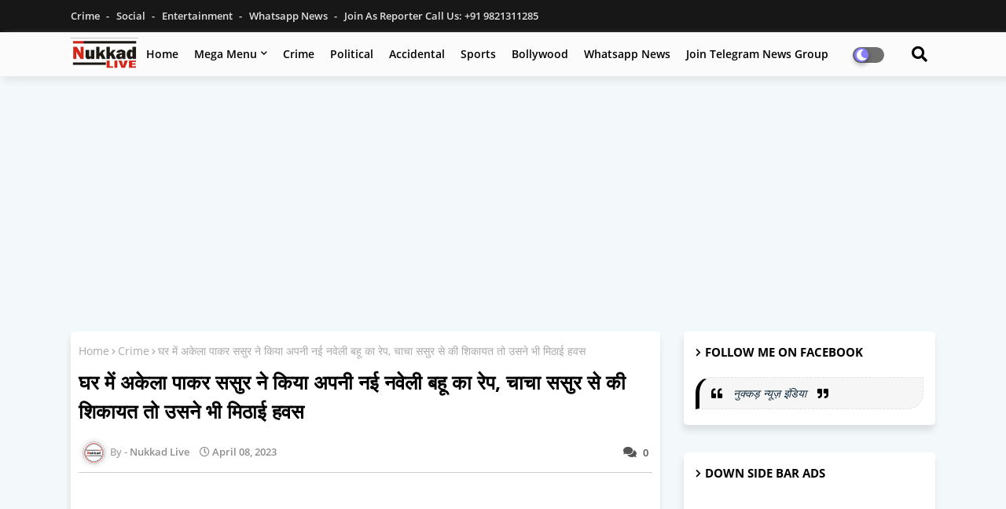

--- FILE ---
content_type: text/html; charset=UTF-8
request_url: https://www.nukkadlive.com/2023/04/shivaji-nagar-police-ki-raid-5-lakh-25.html
body_size: 58459
content:
<!DOCTYPE html>
<html class='ltr' dir='ltr' lang='en_gb' xmlns='http://www.w3.org/1999/xhtml' xmlns:b='http://www.google.com/2005/gml/b' xmlns:data='http://www.google.com/2005/gml/data' xmlns:expr='http://www.google.com/2005/gml/expr'>
<head>
<meta content='AyucAbp-3SEqTKoVTjW_O3FHlJfKl2jHoYzd8KA2fG0' name='google-site-verification'/>
<script async='async' crossorigin='anonymous' src='https://pagead2.googlesyndication.com/pagead/js/adsbygoogle.js?client=ca-pub-5198021182793426'></script>
<meta content='width=device-width, initial-scale=1, minimum-scale=1, maximum-scale=1' name='viewport'/>
<title>Shivaji Nagar Police Ki Raid 5 Lakh 25 Hazar Ki Codine Syrup Zabt 3 Arrest</title>
<meta content='text/html; charset=UTF-8' http-equiv='Content-Type'/>
<meta content='blogger' name='generator'/>
<link href='https://www.nukkadlive.com/favicon.ico' rel='icon' type='image/x-icon'/>
<link href='https://www.nukkadlive.com/2023/04/shivaji-nagar-police-ki-raid-5-lakh-25.html' hreflang='x-default' rel='alternate'/>
<meta content='#002ce6' name='theme-color'/>
<meta content='#002ce6' name='msapplication-navbutton-color'/>
<link href='https://www.nukkadlive.com/2023/04/shivaji-nagar-police-ki-raid-5-lakh-25.html' rel='canonical'/>
<link rel="alternate" type="application/atom+xml" title="All Local News Update of Mumbai Navi Mumbai, Thane and around the Maharashtra - Atom" href="https://www.nukkadlive.com/feeds/posts/default" />
<link rel="alternate" type="application/rss+xml" title="All Local News Update of Mumbai Navi Mumbai, Thane and around the Maharashtra - RSS" href="https://www.nukkadlive.com/feeds/posts/default?alt=rss" />
<link rel="service.post" type="application/atom+xml" title="All Local News Update of Mumbai Navi Mumbai, Thane and around the Maharashtra - Atom" href="https://www.blogger.com/feeds/8609618196752740560/posts/default" />

<link rel="alternate" type="application/atom+xml" title="All Local News Update of Mumbai Navi Mumbai, Thane and around the Maharashtra - Atom" href="https://www.nukkadlive.com/feeds/6974827032880202848/comments/default" />
<meta content='All About Crime, Political, Entertainment, Accidents, &amp; other news updates, social Media News, of Mumbai, Navi Mumbai, Thane, Kalyan, Panvel, Palghar' name='description'/>
<!-- Metadata for Open Graph protocol available here http://ogp.me/. -->
<meta content='index, follow, max-snippet:-1, max-image-preview:large, max-video-preview:-1' name='robots'/>
<meta content='article' property='og:type'/>
<meta content='Shivaji Nagar Police Ki Raid 5 Lakh 25 Hazar Ki Codine Syrup Zabt 3 Arrest' property='og:title'/>
<meta content='https://www.nukkadlive.com/2023/04/shivaji-nagar-police-ki-raid-5-lakh-25.html' property='og:url'/>
<meta content='All About Crime, Political, Entertainment, Accidents, &amp; other news updates, social Media News, of Mumbai, Navi Mumbai, Thane, Kalyan, Panvel, Palghar' property='og:description'/>
<meta content='All Local News Update of Mumbai Navi Mumbai, Thane and around the Maharashtra' property='og:site_name'/>
<meta content='https://blogger.googleusercontent.com/img/b/R29vZ2xl/AVvXsEhrvJKGeMLugwV8SUgGkwUEuJvkll731C6ejC69y4WoZOixMpnjfLHwH9MbdePDSiDktKaRwkllgxQW4JYxqfO2oiWOthZdYYEQYgVOM6cuzmV3Kw-nRaThNO8oH-hWGgjzMAlWP3mIW34/s1600/1680996515313753-0.png' property='og:image'/>
<meta content='https://blogger.googleusercontent.com/img/b/R29vZ2xl/AVvXsEhrvJKGeMLugwV8SUgGkwUEuJvkll731C6ejC69y4WoZOixMpnjfLHwH9MbdePDSiDktKaRwkllgxQW4JYxqfO2oiWOthZdYYEQYgVOM6cuzmV3Kw-nRaThNO8oH-hWGgjzMAlWP3mIW34/s1600/1680996515313753-0.png' name='twitter:image'/>
<meta content='Shivaji Nagar Police Ki Raid 5 Lakh 25 Hazar Ki Codine Syrup Zabt 3 Arrest' property='og:title'/>
<meta content='Shivaji Nagar Police Ki Raid 5 Lakh 25 Hazar Ki Codine Syrup Zabt 3 Arrest' name='keywords'/>
<link href='https://www.nukkadlive.com/2023/04/shivaji-nagar-police-ki-raid-5-lakh-25.html' hreflang='en' rel='alternate'/>
<meta content='summary_large_image' name='twitter:card'/>
<meta content='Shivaji Nagar Police Ki Raid 5 Lakh 25 Hazar Ki Codine Syrup Zabt 3 Arrest' name='twitter:title'/>
<meta content='https://www.nukkadlive.com/2023/04/shivaji-nagar-police-ki-raid-5-lakh-25.html' name='twitter:domain'/>
<meta content='All About Crime, Political, Entertainment, Accidents, &amp; other news updates, social Media News, of Mumbai, Navi Mumbai, Thane, Kalyan, Panvel, Palghar' name='twitter:description'/>
<meta content='All About Crime, Political, Entertainment, Accidents, &amp; other news updates, social Media News, of Mumbai, Navi Mumbai, Thane, Kalyan, Panvel, Palghar' name='twitter:creator'/>
<meta content='en_US' property='og:locale'/>
<meta content='en_GB' property='og:locale:alternate'/>
<meta content='id_ID' property='og:locale:alternate'/>
<link href='//1.bp.blogspot.com' rel='dns-prefetch'/>
<link href='//28.2bp.blogspot.com' rel='dns-prefetch'/>
<link href='//3.bp.blogspot.com' rel='dns-prefetch'/>
<link href='//4.bp.blogspot.com' rel='dns-prefetch'/>
<link href='//2.bp.blogspot.com' rel='dns-prefetch'/>
<link href='//www.blogger.com' rel='dns-prefetch'/>
<link href='//maxcdn.bootstrapcdn.com' rel='dns-prefetch'/>
<link href='//fonts.googleapis.com' rel='dns-prefetch'/>
<link href='//use.fontawesome.com' rel='dns-prefetch'/>
<link href='//ajax.googleapis.com' rel='dns-prefetch'/>
<link href='//resources.blogblog.com' rel='dns-prefetch'/>
<link href='//feeds.feedburner.com' rel='dns-prefetch'/>
<link href='//cdnjs.cloudflare.com' rel='dns-prefetch'/>
<link href='//www.google-analytics.com' rel='dns-prefetch'/>
<link href='//themes.googleusercontent.com ' rel='dns-prefetch'/>
<link href='//pagead2.googlesyndication.com' rel='dns-prefetch'/>
<link href='//googleads.g.doubleclick.net' rel='dns-prefetch'/>
<link href='//www.gstatic.com' rel='preconnect'/>
<link href='//www.googletagservices.com' rel='dns-prefetch'/>
<link href='//static.xx.fbcdn.net' rel='dns-prefetch'/>
<link href='//tpc.googlesyndication.com' rel='dns-prefetch'/>
<link href='//apis.google.com' rel='dns-prefetch'/>
<link href='//www.facebook.com' rel='dns-prefetch'/>
<link href='//connect.facebook.net' rel='dns-prefetch'/>
<link href='//twitter.com' rel='dns-prefetch'/>
<link href='//www.youtube.com' rel='dns-prefetch'/>
<link href='//www.pinterest.com' rel='dns-prefetch'/>
<link href='//www.linkedin.com' rel='dns-prefetch'/>
<!-- Font Awesome Free 5.15.2 -->
<link href='//cdnjs.cloudflare.com/ajax/libs/font-awesome/5.15.2/css/fontawesome.min.css' rel='stylesheet'/>
<!-- Template Style CSS -->
<style id='page-skin-1' type='text/css'><!--
/*
-----------------------------------------------
Blogger Template Style
Name:        Galaxy - Blogger Free Template
Version:     1.0.0.V
Author:      Piki Template
Author Url:  https://pikitemplates.com/
Designed by: Piki Templates
Last Update:   06/May/2021
This Theme is Created by pikitemplates.com This work is licensed under a Creative Commons Attribution-NoDerivatives 4.0 International License http://creativecommons.org/licenses/by-nd/4.0/ No One Has Been Permission to Sell Or Distribute this template without Our Permission.
----------------------------------------------- */
/*-- Google Open Sans Font Family --*/
@font-face{font-family:'Open Sans';font-style:italic;font-weight:400;font-display:swap;src:local('Open Sans Italic'),local('OpenSans-Italic'),url(https://fonts.gstatic.com/s/opensans/v17/mem6YaGs126MiZpBA-UFUK0Udc1UAw.woff2) format('woff2');unicode-range:U+0460-052F,U+1C80-1C88,U+20B4,U+2DE0-2DFF,U+A640-A69F,U+FE2E-FE2F}
@font-face{font-family:'Open Sans';font-style:italic;font-weight:400;font-display:swap;src:local('Open Sans Italic'),local('OpenSans-Italic'),url(https://fonts.gstatic.com/s/opensans/v17/mem6YaGs126MiZpBA-UFUK0ddc1UAw.woff2) format('woff2');unicode-range:U+0400-045F,U+0490-0491,U+04B0-04B1,U+2116}
@font-face{font-family:'Open Sans';font-style:italic;font-weight:400;font-display:swap;src:local('Open Sans Italic'),local('OpenSans-Italic'),url(https://fonts.gstatic.com/s/opensans/v17/mem6YaGs126MiZpBA-UFUK0Vdc1UAw.woff2) format('woff2');unicode-range:U+1F00-1FFF}
@font-face{font-family:'Open Sans';font-style:italic;font-weight:400;font-display:swap;src:local('Open Sans Italic'),local('OpenSans-Italic'),url(https://fonts.gstatic.com/s/opensans/v17/mem6YaGs126MiZpBA-UFUK0adc1UAw.woff2) format('woff2');unicode-range:U+0370-03FF}
@font-face{font-family:'Open Sans';font-style:italic;font-weight:400;font-display:swap;src:local('Open Sans Italic'),local('OpenSans-Italic'),url(https://fonts.gstatic.com/s/opensans/v17/mem6YaGs126MiZpBA-UFUK0Wdc1UAw.woff2) format('woff2');unicode-range:U+0102-0103,U+0110-0111,U+0128-0129,U+0168-0169,U+01A0-01A1,U+01AF-01B0,U+1EA0-1EF9,U+20AB}
@font-face{font-family:'Open Sans';font-style:italic;font-weight:400;font-display:swap;src:local('Open Sans Italic'),local('OpenSans-Italic'),url(https://fonts.gstatic.com/s/opensans/v17/mem6YaGs126MiZpBA-UFUK0Xdc1UAw.woff2) format('woff2');unicode-range:U+0100-024F,U+0259,U+1E00-1EFF,U+2020,U+20A0-20AB,U+20AD-20CF,U+2113,U+2C60-2C7F,U+A720-A7FF}
@font-face{font-family:'Open Sans';font-style:italic;font-weight:400;font-display:swap;src:local('Open Sans Italic'),local('OpenSans-Italic'),url(https://fonts.gstatic.com/s/opensans/v17/mem6YaGs126MiZpBA-UFUK0Zdc0.woff2) format('woff2');unicode-range:U+0000-00FF,U+0131,U+0152-0153,U+02BB-02BC,U+02C6,U+02DA,U+02DC,U+2000-206F,U+2074,U+20AC,U+2122,U+2191,U+2193,U+2212,U+2215,U+FEFF,U+FFFD}
@font-face{font-family:'Open Sans';font-style:italic;font-weight:600;font-display:swap;src:local('Open Sans SemiBold Italic'),local('OpenSans-SemiBoldItalic'),url(https://fonts.gstatic.com/s/opensans/v17/memnYaGs126MiZpBA-UFUKXGUdhmIqOjjg.woff2) format('woff2');unicode-range:U+0460-052F,U+1C80-1C88,U+20B4,U+2DE0-2DFF,U+A640-A69F,U+FE2E-FE2F}
@font-face{font-family:'Open Sans';font-style:italic;font-weight:600;font-display:swap;src:local('Open Sans SemiBold Italic'),local('OpenSans-SemiBoldItalic'),url(https://fonts.gstatic.com/s/opensans/v17/memnYaGs126MiZpBA-UFUKXGUdhvIqOjjg.woff2) format('woff2');unicode-range:U+0400-045F,U+0490-0491,U+04B0-04B1,U+2116}
@font-face{font-family:'Open Sans';font-style:italic;font-weight:600;font-display:swap;src:local('Open Sans SemiBold Italic'),local('OpenSans-SemiBoldItalic'),url(https://fonts.gstatic.com/s/opensans/v17/memnYaGs126MiZpBA-UFUKXGUdhnIqOjjg.woff2) format('woff2');unicode-range:U+1F00-1FFF}
@font-face{font-family:'Open Sans';font-style:italic;font-weight:600;font-display:swap;src:local('Open Sans SemiBold Italic'),local('OpenSans-SemiBoldItalic'),url(https://fonts.gstatic.com/s/opensans/v17/memnYaGs126MiZpBA-UFUKXGUdhoIqOjjg.woff2) format('woff2');unicode-range:U+0370-03FF}
@font-face{font-family:'Open Sans';font-style:italic;font-weight:600;font-display:swap;src:local('Open Sans SemiBold Italic'),local('OpenSans-SemiBoldItalic'),url(https://fonts.gstatic.com/s/opensans/v17/memnYaGs126MiZpBA-UFUKXGUdhkIqOjjg.woff2) format('woff2');unicode-range:U+0102-0103,U+0110-0111,U+0128-0129,U+0168-0169,U+01A0-01A1,U+01AF-01B0,U+1EA0-1EF9,U+20AB}
@font-face{font-family:'Open Sans';font-style:italic;font-weight:600;font-display:swap;src:local('Open Sans SemiBold Italic'),local('OpenSans-SemiBoldItalic'),url(https://fonts.gstatic.com/s/opensans/v17/memnYaGs126MiZpBA-UFUKXGUdhlIqOjjg.woff2) format('woff2');unicode-range:U+0100-024F,U+0259,U+1E00-1EFF,U+2020,U+20A0-20AB,U+20AD-20CF,U+2113,U+2C60-2C7F,U+A720-A7FF}
@font-face{font-family:'Open Sans';font-style:italic;font-weight:600;font-display:swap;src:local('Open Sans SemiBold Italic'),local('OpenSans-SemiBoldItalic'),url(https://fonts.gstatic.com/s/opensans/v17/memnYaGs126MiZpBA-UFUKXGUdhrIqM.woff2) format('woff2');unicode-range:U+0000-00FF,U+0131,U+0152-0153,U+02BB-02BC,U+02C6,U+02DA,U+02DC,U+2000-206F,U+2074,U+20AC,U+2122,U+2191,U+2193,U+2212,U+2215,U+FEFF,U+FFFD}
@font-face{font-family:'Open Sans';font-style:normal;font-weight:400;font-display:swap;src:local('Open Sans Regular'),local('OpenSans-Regular'),url(https://fonts.gstatic.com/s/opensans/v17/mem8YaGs126MiZpBA-UFWJ0bbck.woff2) format('woff2');unicode-range:U+0460-052F,U+1C80-1C88,U+20B4,U+2DE0-2DFF,U+A640-A69F,U+FE2E-FE2F}
@font-face{font-family:'Open Sans';font-style:normal;font-weight:400;font-display:swap;src:local('Open Sans Regular'),local('OpenSans-Regular'),url(https://fonts.gstatic.com/s/opensans/v17/mem8YaGs126MiZpBA-UFUZ0bbck.woff2) format('woff2');unicode-range:U+0400-045F,U+0490-0491,U+04B0-04B1,U+2116}
@font-face{font-family:'Open Sans';font-style:normal;font-weight:400;font-display:swap;src:local('Open Sans Regular'),local('OpenSans-Regular'),url(https://fonts.gstatic.com/s/opensans/v17/mem8YaGs126MiZpBA-UFWZ0bbck.woff2) format('woff2');unicode-range:U+1F00-1FFF}
@font-face{font-family:'Open Sans';font-style:normal;font-weight:400;font-display:swap;src:local('Open Sans Regular'),local('OpenSans-Regular'),url(https://fonts.gstatic.com/s/opensans/v17/mem8YaGs126MiZpBA-UFVp0bbck.woff2) format('woff2');unicode-range:U+0370-03FF}
@font-face{font-family:'Open Sans';font-style:normal;font-weight:400;font-display:swap;src:local('Open Sans Regular'),local('OpenSans-Regular'),url(https://fonts.gstatic.com/s/opensans/v17/mem8YaGs126MiZpBA-UFWp0bbck.woff2) format('woff2');unicode-range:U+0102-0103,U+0110-0111,U+0128-0129,U+0168-0169,U+01A0-01A1,U+01AF-01B0,U+1EA0-1EF9,U+20AB}
@font-face{font-family:'Open Sans';font-style:normal;font-weight:400;font-display:swap;src:local('Open Sans Regular'),local('OpenSans-Regular'),url(https://fonts.gstatic.com/s/opensans/v17/mem8YaGs126MiZpBA-UFW50bbck.woff2) format('woff2');unicode-range:U+0100-024F,U+0259,U+1E00-1EFF,U+2020,U+20A0-20AB,U+20AD-20CF,U+2113,U+2C60-2C7F,U+A720-A7FF}
@font-face{font-family:'Open Sans';font-style:normal;font-weight:400;font-display:swap;src:local('Open Sans Regular'),local('OpenSans-Regular'),url(https://fonts.gstatic.com/s/opensans/v17/mem8YaGs126MiZpBA-UFVZ0b.woff2) format('woff2');unicode-range:U+0000-00FF,U+0131,U+0152-0153,U+02BB-02BC,U+02C6,U+02DA,U+02DC,U+2000-206F,U+2074,U+20AC,U+2122,U+2191,U+2193,U+2212,U+2215,U+FEFF,U+FFFD}
@font-face{font-family:'Open Sans';font-style:normal;font-weight:600;font-display:swap;src:local('Open Sans SemiBold'),local('OpenSans-SemiBold'),url(https://fonts.gstatic.com/s/opensans/v17/mem5YaGs126MiZpBA-UNirkOX-hpOqc.woff2) format('woff2');unicode-range:U+0460-052F,U+1C80-1C88,U+20B4,U+2DE0-2DFF,U+A640-A69F,U+FE2E-FE2F}
@font-face{font-family:'Open Sans';font-style:normal;font-weight:600;font-display:swap;src:local('Open Sans SemiBold'),local('OpenSans-SemiBold'),url(https://fonts.gstatic.com/s/opensans/v17/mem5YaGs126MiZpBA-UNirkOVuhpOqc.woff2) format('woff2');unicode-range:U+0400-045F,U+0490-0491,U+04B0-04B1,U+2116}
@font-face{font-family:'Open Sans';font-style:normal;font-weight:600;font-display:swap;src:local('Open Sans SemiBold'),local('OpenSans-SemiBold'),url(https://fonts.gstatic.com/s/opensans/v17/mem5YaGs126MiZpBA-UNirkOXuhpOqc.woff2) format('woff2');unicode-range:U+1F00-1FFF}
@font-face{font-family:'Open Sans';font-style:normal;font-weight:600;font-display:swap;src:local('Open Sans SemiBold'),local('OpenSans-SemiBold'),url(https://fonts.gstatic.com/s/opensans/v17/mem5YaGs126MiZpBA-UNirkOUehpOqc.woff2) format('woff2');unicode-range:U+0370-03FF}
@font-face{font-family:'Open Sans';font-style:normal;font-weight:600;font-display:swap;src:local('Open Sans SemiBold'),local('OpenSans-SemiBold'),url(https://fonts.gstatic.com/s/opensans/v17/mem5YaGs126MiZpBA-UNirkOXehpOqc.woff2) format('woff2');unicode-range:U+0102-0103,U+0110-0111,U+0128-0129,U+0168-0169,U+01A0-01A1,U+01AF-01B0,U+1EA0-1EF9,U+20AB}
@font-face{font-family:'Open Sans';font-style:normal;font-weight:600;font-display:swap;src:local('Open Sans SemiBold'),local('OpenSans-SemiBold'),url(https://fonts.gstatic.com/s/opensans/v17/mem5YaGs126MiZpBA-UNirkOXOhpOqc.woff2) format('woff2');unicode-range:U+0100-024F,U+0259,U+1E00-1EFF,U+2020,U+20A0-20AB,U+20AD-20CF,U+2113,U+2C60-2C7F,U+A720-A7FF}
@font-face{font-family:'Open Sans';font-style:normal;font-weight:600;font-display:swap;src:local('Open Sans SemiBold'),local('OpenSans-SemiBold'),url(https://fonts.gstatic.com/s/opensans/v17/mem5YaGs126MiZpBA-UNirkOUuhp.woff2) format('woff2');unicode-range:U+0000-00FF,U+0131,U+0152-0153,U+02BB-02BC,U+02C6,U+02DA,U+02DC,U+2000-206F,U+2074,U+20AC,U+2122,U+2191,U+2193,U+2212,U+2215,U+FEFF,U+FFFD}
@font-face{font-family:'Open Sans';font-style:normal;font-weight:700;font-display:swap;src:local('Open Sans Bold'),local('OpenSans-Bold'),url(https://fonts.gstatic.com/s/opensans/v17/mem5YaGs126MiZpBA-UN7rgOX-hpOqc.woff2) format('woff2');unicode-range:U+0460-052F,U+1C80-1C88,U+20B4,U+2DE0-2DFF,U+A640-A69F,U+FE2E-FE2F}
@font-face{font-family:'Open Sans';font-style:normal;font-weight:700;font-display:swap;src:local('Open Sans Bold'),local('OpenSans-Bold'),url(https://fonts.gstatic.com/s/opensans/v17/mem5YaGs126MiZpBA-UN7rgOVuhpOqc.woff2) format('woff2');unicode-range:U+0400-045F,U+0490-0491,U+04B0-04B1,U+2116}
@font-face{font-family:'Open Sans';font-style:normal;font-weight:700;font-display:swap;src:local('Open Sans Bold'),local('OpenSans-Bold'),url(https://fonts.gstatic.com/s/opensans/v17/mem5YaGs126MiZpBA-UN7rgOXuhpOqc.woff2) format('woff2');unicode-range:U+1F00-1FFF}
@font-face{font-family:'Open Sans';font-style:normal;font-weight:700;font-display:swap;src:local('Open Sans Bold'),local('OpenSans-Bold'),url(https://fonts.gstatic.com/s/opensans/v17/mem5YaGs126MiZpBA-UN7rgOUehpOqc.woff2) format('woff2');unicode-range:U+0370-03FF}
@font-face{font-family:'Open Sans';font-style:normal;font-weight:700;font-display:swap;src:local('Open Sans Bold'),local('OpenSans-Bold'),url(https://fonts.gstatic.com/s/opensans/v17/mem5YaGs126MiZpBA-UN7rgOXehpOqc.woff2) format('woff2');unicode-range:U+0102-0103,U+0110-0111,U+0128-0129,U+0168-0169,U+01A0-01A1,U+01AF-01B0,U+1EA0-1EF9,U+20AB}
@font-face{font-family:'Open Sans';font-style:normal;font-weight:700;font-display:swap;src:local('Open Sans Bold'),local('OpenSans-Bold'),url(https://fonts.gstatic.com/s/opensans/v17/mem5YaGs126MiZpBA-UN7rgOXOhpOqc.woff2) format('woff2');unicode-range:U+0100-024F,U+0259,U+1E00-1EFF,U+2020,U+20A0-20AB,U+20AD-20CF,U+2113,U+2C60-2C7F,U+A720-A7FF}
@font-face{font-family:'Open Sans';font-style:normal;font-weight:700;font-display:swap;src:local('Open Sans Bold'),local('OpenSans-Bold'),url(https://fonts.gstatic.com/s/opensans/v17/mem5YaGs126MiZpBA-UN7rgOUuhp.woff2) format('woff2');unicode-range:U+0000-00FF,U+0131,U+0152-0153,U+02BB-02BC,U+02C6,U+02DA,U+02DC,U+2000-206F,U+2074,U+20AC,U+2122,U+2191,U+2193,U+2212,U+2215,U+FEFF,U+FFFD}
/*-- Font Awesome Free 5.15.1 --*/
@font-face{font-family:"Font Awesome 5 Brands";font-display:swap;font-style:normal;font-weight:400;font-display:block;src:url(https://cdnjs.cloudflare.com/ajax/libs/font-awesome/5.15.1/webfonts/fa-brands-400.eot);src:url(https://cdnjs.cloudflare.com/ajax/libs/font-awesome/5.15.1/webfonts/fa-brands-400.eot?#iefix) format("embedded-opentype"),url(https://cdnjs.cloudflare.com/ajax/libs/font-awesome/5.15.1/webfonts/fa-brands-400.woff2) format("woff2"),url(https://cdnjs.cloudflare.com/ajax/libs/font-awesome/5.15.1/webfonts/fa-brands-400.woff) format("woff"),url(https://cdnjs.cloudflare.com/ajax/libs/font-awesome/5.15.1/webfonts/fa-brands-400.ttf) format("truetype"),url(https://cdnjs.cloudflare.com/ajax/libs/font-awesome/5.15.1/webfonts/fa-brands-400.svg#fontawesome) format("svg")}.fab{font-family:"Font Awesome 5 Brands";font-weight:400}
@font-face{font-family:"Font Awesome 5 Free";font-display:swap;font-style:normal;font-weight:400;font-display:block;src:url(https://cdnjs.cloudflare.com/ajax/libs/font-awesome/5.15.1/webfonts/fa-regular-400.eot);src:url(https://cdnjs.cloudflare.com/ajax/libs/font-awesome/5.15.1/webfonts/fa-regular-400.eot?#iefix) format("embedded-opentype"),url(https://cdnjs.cloudflare.com/ajax/libs/font-awesome/5.15.1/webfonts/fa-regular-400.woff2) format("woff2"),url(https://cdnjs.cloudflare.com/ajax/libs/font-awesome/5.15.1/webfonts/fa-regular-400.woff) format("woff"),url(https://cdnjs.cloudflare.com/ajax/libs/font-awesome/5.15.1/webfonts/fa-regular-400.ttf) format("truetype"),url(https://cdnjs.cloudflare.com/ajax/libs/font-awesome/5.15.1/webfonts/fa-regular-400.svg#fontawesome) format("svg")}.far{font-family:"Font Awesome 5 Free";font-weight:400}
@font-face{font-family:"Font Awesome 5 Free";font-display:swap;font-style:normal;font-weight:900;font-display:block;src:url(https://cdnjs.cloudflare.com/ajax/libs/font-awesome/5.15.1/webfonts/fa-solid-900.eot);src:url(https://cdnjs.cloudflare.com/ajax/libs/font-awesome/5.15.1/webfonts/fa-solid-900.eot?#iefix) format("embedded-opentype"),url(https://cdnjs.cloudflare.com/ajax/libs/font-awesome/5.15.1/webfonts/fa-solid-900.woff2) format("woff2"),url(https://cdnjs.cloudflare.com/ajax/libs/font-awesome/5.15.1/webfonts/fa-solid-900.woff) format("woff"),url(https://cdnjs.cloudflare.com/ajax/libs/font-awesome/5.15.1/webfonts/fa-solid-900.ttf) format("truetype"),url(https://cdnjs.cloudflare.com/ajax/libs/font-awesome/5.15.1/webfonts/fa-solid-900.svg#fontawesome) format("svg")}.fa,.far,.fas{font-family:"Font Awesome 5 Free"}.fa,.fas{font-weight:900}
/*-- Reset CSS Start Here --*/
a,abbr,acronym,address,applet,b,big,blockquote,body,caption,center,cite,code,dd,del,dfn,div,dl,dt,em,fieldset,font,form,h1,h2,h3,h4,h5,h6,html,i,iframe,img,ins,kbd,label,legend,li,object,p,pre,q,s,samp,small,span,strike,strong,sub,sup,table,tbody,td,tfoot,th,thead,tr,tt,u,ul,var{padding:0;border:0;outline:0;vertical-align:baseline;background:0;margin:0;text-decoration:none;}
form,textarea,input,button{font-family:var(--body-font);-webkit-appearance:none;-moz-appearance:none;appearance:none;border-radius:0;box-sizing:border-box}
.CSS_LIGHTBOX{z-index:999999!important}.CSS_LIGHTBOX_ATTRIBUTION_INDEX_CONTAINER .CSS_HCONT_CHILDREN_HOLDER > .CSS_LAYOUT_COMPONENT.CSS_HCONT_CHILD:first-child > .CSS_LAYOUT_COMPONENT{opacity:0}
input,textarea{outline:none}
/*! normalize.css v3.0.1 | MIT License | git.io/normalize */
dl,ul{list-style-position:inside;font-weight:400;list-style:none}
button{cursor: pointer;outline: none;}
ul li{list-style:none}
caption,th{text-align:center}
html,body{text-size-adjust:none;-webkit-text-size-adjust:none;-moz-text-size-adjust:none;-ms-text-size-adjust:none}
.separator a{clear:none!important;float:none!important;margin-left:0!important;margin-right:0!important}
#Navbar1,#navbar-iframe,.widget-item-control,a.quickedit,.home-link,.feed-links{display:none!important}
.center{display:table;margin:0 auto;position:relative}
.widget > h2,.widget > h3{display:none}
.widget iframe,.widget img{max-width:100%}
.container{width:100%;max-width:1100px;margin:0 auto;padding:0px;box-sizing:border-box}
.center{display:table;margin:0 auto;position:relative}
img{border:0;position:relative}
a,a:visited{text-decoration:none}
.clearfix{clear:both}
.section,.widget,.widget ul{margin:0;padding:0}
a{color:#112b3e}
a img{border:0}
abbr{text-decoration:none}
.widget>h2,.widget>h3{display:none}
*:before,*:after{-webkit-box-sizing:border-box;-moz-box-sizing:border-box;box-sizing:border-box;}
/*-- CSS Variables --*/
html{
--body-font:'Open Sans', Arial, sans-serif;
--title-font:'Open Sans', Arial, sans-serif;
--meta-font:'Open Sans', Arial, sans-serif;
--text-font:'Open Sans', Arial, sans-serif;
--GalaxyNew-solid-color:#c1bbbb;
--black-color:#000000;
--hero-color:#aaaaaa;
--snippet-color:#aba4a4;
--solid-border:#ddd;
--white-bg:#ffffff;
--white-color:#ffffff;
}
.no-items.section{display:none}
h1,h2,h3,h4,h5,h6{font-family:var(--title-font);font-weight:700}
body{position:relative;background:#f3f8fb;font-family:var(--body-font);font-size:14px;font-weight:400;color:#000000;word-wrap:break-word;margin:0;padding:0;font-style:normal;line-height:1.4em}
#outer-wrapper{position:relative;overflow:hidden;width:100%;max-width:100%;margin:0 auto}
.outer-container{width:1178px}
h1{font-size:26px;line-height:28px}
h3{font-size:22px;line-height:21px}
h4{font-size:20px;line-height:18px}
h5{font-size:16px;line-height:16px}
h6{font-size:13px;line-height:13px;margin-bottom:0;margin-top:0}
@media only screen and (min-width:1025px){h1{font-size:42px;line-height:46px}
h2{font-size:36px;line-height:40px}
h3{font-size:28px;line-height:35px}
h4{font-size:21px;line-height:26px}
}
.post-body h1{font-size:28px}
.post-body h2{font-size:24px}
.post-body h3{font-size:21px}
.post-body h4{font-size:18px}
.post-body h5{font-size:16px}
.post-body h6{font-size:13px}
.dark .post-body h1,.dark .post-body h2,.dark .post-body h3,.dark .post-body h4,.dark .post-body h5,.dark .post-body h6{color:#ccc}
.dark{background:#292929;color:rgba(255,255,255,.7)}
.dark a{color:rgba(255,255,255,.7)!important}
.dark a:hover{color:rgba(255,255,255,.4)}
.dark .post-body p,.dark .post-body span{background:transparent!important;color:#fff!important}
.dark #topbar{background:#222}
#center-container{position:relative;float:left;width:100%;overflow:hidden;padding:20px 0 0;margin:0}
#center-container > .container{margin:0 auto}
#feed-view{position:relative;float:left;width:calc(100% - (320px + 30px));box-sizing:border-box;padding:0}
#sidebar-container{position:relative;float:right;width:320px;box-sizing:border-box;padding:0}
.post-filter-image{position:relative;display:block;transition:transform .3s ease}
.post-filter-link,.comments .avatar-image-container{background-color:rgba(155,155,155,0.07);color:transparent!important}
.background-layer:before{content:'';position:absolute;left:0;right:0;bottom:0;height:66%;background-image:linear-gradient(to bottom,transparent,rgba(0,0,0,0.7));-webkit-backface-visibility:hidden;backface-visibility:hidden;z-index:2;opacity:1;margin:0;transition:opacity .25s ease}
.snip-thumbnail{position:relative;width:100%;height:100%;display:block;object-fit:cover;z-index:1;opacity:0;transition:opacity .30s ease,transform .30s ease}
.snip-thumbnail.lazy-img{opacity:1}
.row,.row-1{position:relative;}
.post-filter-link:hover .snip-thumbnail{transform:scale(1.05);}
/*-- Social Icons Start Here (Global FontAwesome Icon Codes) --*/
.social-footer a:before,.social a:before{display:inline-block;font-family:'Font Awesome 5 Brands';font-style:normal;font-weight:400}
.social-footer .blogger a:before,.social .blogger:before{content:"\f37d"}
.social-footer .behance a:before,.social .behance:before{content:"\f1b4"}
.social-footer .digg a:before,.social .digg:before{content:"\f1a6"}
.social-footer .instagram a:before,.social .instagram:before{content:"\f16d"}
.social-footer .pinterest a:before,.social .pinterest:before{content:"\f0d2"}
.social-footer .rss a:before,.social .rss:before{content:'\f09e';font-family:'Font Awesome 5 Free';font-weight:900}
.social-footer .facebook a:before,.social .facebook:before{content:"\f09a"}
.social-footer .facebook-f a:before,.social .facebook-f:before{content:"\f09a"}
.social-footer .twitter a:before,.social .twitter:before{content:"\f099"}
.social-footer .youtube a:before,.social .youtube:before{content:"\f167"}
.social-footer .stack-overflow a:before,.social .stack-overflow:before{content:"\f16c"}
.social-footer .github a:before,.social .github:before{content:"\f09b"}
.social-footer .linkedin a:before,.social .linkedin:before{content:"\f0e1"}
.social-footer .skype a:before,.social .skype:before{content:"\f17e"}
.social-footer .stumbleupon a:before,.social .stumbleupon:before{content:"\f1a4"}
.social-footer .tumblr a:before,.social .tumblr:before{content:"\f173"}
.social-footer .vk a:before,.social .vk:before{content:"\f189"}
.social-footer .reddit a:before,.social .reddit:before{content:"\f1a1"}
.social-footer .whatsapp a:before,.social .whatsapp:before{content:"\f232"}
.social-footer .telegram a:before,.social .telegram:before{content:"\f2c6"}
.social-footer .dribbble a:before,.social .dribbble:before{content:"\f17d"}
.social-footer .soundcloud a:before,.social .soundcloud:before{content:"\f1be"}
.social-footer .twitch a:before,.social .twitch:before{content:"\f1e8"}
.social-footer .delicious a:before,.social .delicious:before{content:"\f1a5"}
.social-footer .codepen a:before,.social .codepen:before{content:"\f1cb"}
.social-footer .snapchat a:before,.social .snapchat:before{content:"\f2ac"}
.social-footer .email a:before,.social .email:before{content:'\f0e0';font-family:'Font Awesome 5 Free'}
.social-footer .external-link a:before,.social .external-link:before{content:'\f35d';font-family:'Font Awesome 5 Free';font-weight:900}
.social-bg li .blogger,.social-bg-hover .blogger a:hover{background-color:#ff5722}
.social-bg li .facebook,.social-bg li .facebook-f,.social-bg-hover .facebook a:hover,.social-bg-hover .facebook-f a:hover{background-color:#3b5999}
.social-bg li .twitter,.social-bg-hover .twitter a:hover{background-color:#00acee}
.social-bg li .youtube,.social-bg-hover .youtube a:hover{background-color:#f50000}
.social-bg li .messenger,.social-bg-hover .messenger a:hover{background-color:#0084ff}
.social-bg li .snapchat,.social-bg-hover .snapchat a:hover{background-color:#ffe700}
.social-bg li .telegram,.social-bg-hover .telegram a:hover{background-color:#179cde}
.social-bg li .instagram,.social-bg-hover .instagram a:hover{background:linear-gradient(15deg,#ffb13d,#dd277b,#4d5ed4)}
.social-bg li .pinterest,.social-bg li .pinterest-p,.social-bg-hover .pinterest a:hover,.social-bg-hover .pinterest-p a:hover{background-color:#ca2127}
.social-bg li .dribbble,.social-bg-hover .dribbble a:hover{background-color:#ea4c89}
.social-bg li .linkedin,.social-bg-hover .linkedin a:hover{background-color:#0077b5}
.social-bg li .stumbleupon,.social-bg-hover .stumbleupon a:hover{background-color:#eb4823}
.social-bg li .vk,.social-bg-hover .vk a:hover{background-color:#4a76a8}
.social-bg li .stack-overflow,.social-bg-hover .stack-overflow a:hover{background-color:#f48024}
.social-bg li .github,.social-bg-hover .github a:hover{background-color:#24292e}
.social-bg li .soundcloud,.social-bg-hover .soundcloud a:hover{background:linear-gradient(#ff7400,#ff3400)}
.social-bg li .behance,.social-bg-hover .behance a:hover{background-color:#191919}
.social-bg li .digg,.social-bg-hover .digg a:hover{background-color:#1b1a19}
.social-bg li .delicious,.social-bg-hover .delicious a:hover{background-color:#0076e8}
.social-bg li .codepen,.social-bg-hover .codepen a:hover{background-color:#000}
.social-bg li .flipboard,.social-bg-hover .flipboard a:hover{background-color:#f52828}
.social-bg li .reddit,.social-bg-hover .reddit a:hover{background-color:#ff4500}
.social-bg li .tumblr,.social-bg-hover .tumblr a:hover{background-color:#365069}
.social-bg li .twitch,.social-bg-hover .twitch a:hover{background-color:#6441a5}
.social-bg li .rss,.social-bg-hover .rss a:hover{background-color:#ffc200}
.social-bg li .skype,.social-bg-hover .skype a:hover{background-color:#00aff0}
.social-bg li .whatsapp,.social-bg-hover .whatsapp a:hover{background-color:#3fbb50}
.social-bg li .discord,.social-bg-hover .discord a:hover{background-color:#7289da}
.social-bg li .share,.social-bg-hover .share a:hover{background-color:var(--hero-color)}
.social-bg li .email,.social-bg-hover .email a:hover{background-color:#888}
.social-bg li .external-link,.social-bg-hover .external-link a:hover{background-color:#3500e5}
.whatsapp-desktop{display:inline-block}
.whatsapp-mobile{display:none}
.top-bar{height:41px;background:#171717;}
#top-menu{float:left}
#top-menu .selectnav,.LSpeed-filter-logo{display:none}
.menu-top li{display:inline-block;line-height:40px;padding:0}
.menu-top li a{color:#e0e0e0;text-transform:capitalize;font-size:13px;font-weight:600;text-decoration:none}
.menu-top li a:after{content:"-";margin:0 5px;color:#e0e0e0}
.menu-top li:last-child a:after{content:" ";display:none}
.menu-top li a .fa{margin-right:5px}
.menu-top li a:hover{color:#eee}
#top-social{float:right}
.dark .title h3,.dark .follow-by-email-title,.dark .post-snip .post-author,.dark .author-description span,.dark .list-label li a:before, .dark .comment-bubble, .dark blockquote:before, .dark blockquote:after, .dark .comments-msg-alert{color:#fff}
.dark .related-GalaxyNews .related-item,.dark .blog-pager .page-active,.dark .blog-pager a,.dark.blog-pager span{background:#222}
.dark .FollowByEmail .widget-content,.dark .piki-ads-res,.dark .related-GalaxyNew .widget-title,.dark .comments .comment .comment-actions a,.dark .piki-ads,.dark .darkmode-box .widget>.widget-title,.dark .related-GalaxyNew .widget-title, .dark .blog-pager,.dark .comments .comments-content .comment-content,.dark .queryMessage{background:#3a3a3a}
.dark .entry-title,.dark h3.title,.dark .queryMessage{color:#E4E4E4! important}
.dark .content article,.dark .GlobeGalaxy{background:transparent}
.dark .post-body ol>li:before{color:#eee}
.dark .slider-nav{background:#292929}
.dark .pro-GalaxyNew-wrap,.dark .pro-GalaxyNew,.dark #xx0xx-promenu ul>li>ul{background:#383838;}
.dark .top-bar{background:#2d2d2d;border:none}
.dark #Label1 .label-size a,.dark #Label1 .label-size span{background:rgba(255,255,255,.1);border:0}
.mega-mode{position:relative;padding:0 15px;margin-right:10px;text-align:center;border-radius:30px;display:inline-block;align-items:center;z-index:999}
.dark-button{display:none;}
.dark-button + .dark-toggle{outline:0;display:inline-block;width:40px;height:20px;vertical-align:middle;position:relative;cursor:pointer;margin-left:5px;-webkit-user-select:none;-moz-user-select:none;-ms-user-select:none;user-select:none;}
.dark-mode + .dark-toggle{border-radius:99em;transition:all .4s ease}
.dark-mode + .dark-toggle:after{content:'\f186';font-family:'Font Awesome 5 Free';font-weight:900;color:#fff;line-height:18px;border-radius:100px;background:#887fff;transition:left 0.3s cubic-bezier(0.175,0.885,0.32,1.275),padding 0.3s ease,margin 0.3s ease;position:absolute;width:18px;height:18px;top:1px;left:2px;box-shadow:0 3px 6px rgba(0,0,0,0.16),0 3px 6px rgba(0,0,0,0.23)}
.dark .dark-mode + .dark-toggle{background:#FFEDC6}
.dark-mode + .dark-toggle{background:#6f6f6f}
.dark .dark-mode + .dark-toggle:after{left:53%;background:#ff9f43}
.social-sec .social li{display:inline-block;list-style:none;line-height:40px}
.social-sec .social li a{display:block;height:40px;width:25px;line-height:40px;font-size:15px;text-align:center;color:#e0e0e0}
.social-sec .social{width:100%;text-align:right;line-height:40px}
.mobile-GalaxyNew{bottom:0;text-align:center;width:100%;border-top:1px solid #737373;margin:5px 0}
.mobile-GalaxyNew .nav1 li{display:inline-block;padding:0;margin:0}
.mobile-GalaxyNew ul.nav1{text-align:center;display:inline-block}
.mobile-GalaxyNew .nav1 li a{font-size:14px;font-weight:400;display:block;color:#dadada;padding:0 0 0 5px;margin:0 0 0 10px}
#xxqo-menuaflex-list>.mega-menu{position:unset!important}
.xx0xx-promenu li:hover .GalaxyPSpeed-open{opacity:1;visibility:visible}
.drop-down>a:after{content:'\f078';float:right;font-family:'Font Awesome 5 Free';font-size:9px;font-weight:900;margin:-1px 0 0 5px}
.GalaxyPSpeed-open{top:59px;transition:all .3s ease;-webkit-transition:all .3s ease;-moz-transition:all .3s ease;-o-transition:all .3s ease;opacity:0;visibility:hidden;width:100%;left:0;box-sizing:border-box;right:0;z-index:3333;color:var(--white-bg);height:auto;padding:20px;text-align:center;min-height:100px;position:absolute;background-color:#ffffff;box-shadow:0 10px 10px rgba(0,0,0,0.28)}
.xx0xx-promenu li:hover .GalaxyPSpeed-open{margin-top:1px;opacity:1;visibility:visible}
.GalaxyPSpeedMy{width:calc((100% - 50px) / 5);box-sizing:border-box;float:left;overflow:hidden;position:relative}
.GalaxyPSpeedMy:last-child{margin-right:0}
.GalaxyPSpeedMy .post-filter-link{height:100%}
.GalaxyPSpeedMys{display:flex;justify-content:space-between;flex-wrap:wrap}
.GalaxyPSpeedMys .mega-menu-thumb{height:180px;display:block;overflow:hidden;border-radius:15px;}
.GalaxyPSpeedMys .entry-title{font-size:14px;font-weight:700;line-height:1.5em}
/*----- Table of Content (TOC). -----*/
.xxqo-tociki-pro{display:flex;width:100%;clear:both;margin:0}
.xxqo-tociki-inner{position:relative;max-width:100%;font-size:14px;color:#000;background-color:rgba(165 165 165 / 10%);overflow:hidden;line-height:23px;border:1px solid #a0a0a0;border-radius:5px}
a.xxqo-tociki-title{position:relative;display:flex;align-items:center;justify-content:space-between;height:38px;font-size:16px;font-weight:600;color:#000;padding:0 15px;margin:0}
.xxqo-tociki-title-text{display:flex}
.xxqo-tociki-title-text:before{content:'\f0cb';font-family:'Font Awesome 5 Free';font-size:14px;font-weight:900;margin:0 5px 0 0}
.xxqo-tociki-title:after{content:'\f078';font-family:'Font Awesome 5 Free';font-size:12px;font-weight:900;margin:0 0 0 25px}
.xxqo-tociki-title.opened:after{content:'\f077'}
a.xxqo-tociki-title:hover{text-decoration:none}
#xxqo-tociki{display:none;padding:0 15px 10px;margin:0}
#xxqo-tociki ol{padding:0 0 0 15px}
#xxqo-tociki li{font-size:14px;margin:10px 0}
#xxqo-tociki li a{color:#000000}
#xxqo-tociki li a:hover{color:#002ce6;text-decoration:underline}
/*----- Table of Content (TOC). -----*/
.xxqo-tociki-pro{display:flex;width:100%;clear:both;margin:0}
.xxqo-tociki-inner{position:relative;max-width:100%;font-size:14px;color:#000;background-color:rgba(165 165 165 / 10%);overflow:hidden;line-height:23px;border:1px solid #a0a0a0;border-radius:5px}
a.xxqo-tociki-title{position:relative;display:flex;align-items:center;justify-content:space-between;height:38px;font-size:16px;font-weight:600;color:#000;padding:0 15px;margin:0}
.xxqo-tociki-title-text{display:flex}
.xxqo-tociki-title-text:before{content:'\f0cb';font-family:'Font Awesome 5 Free';font-size:14px;font-weight:900;margin:0 5px 0 0}
.xxqo-tociki-title:after{content:'\f078';font-family:'Font Awesome 5 Free';font-size:12px;font-weight:900;margin:0 0 0 25px}
.xxqo-tociki-title.opened:after{content:'\f077'}
a.xxqo-tociki-title:hover{text-decoration:none}
#xxqo-tociki{display:none;padding:0 15px 10px;margin:0}
#xxqo-tociki ol{padding:0 0 0 15px}
#xxqo-tociki li{font-size:14px;margin:10px 0}
#xxqo-tociki li a{color:#000000}
#xxqo-tociki li a:hover{color:#002ce6;text-decoration:underline}
/*----- Cap the total number of ads (widgets and inline ads). -----*/
#top-ad-placeholder .widget > .widget-title,#bottom-ad-placeholder .widget > .widget-title{display:none}
#top-ad-placeholder,#bottom-ad-placeholder{margin:15px 0;padding:0;width:100%;overflow:hidden;}
.main-ads-pikihome{position:relative;float:left;width:100%;margin:15px 0 0}
.main-ads-pikihome .widget{position:relative;float:left;width:100%;line-height:0;margin:0 0 5px}
.main-ads-pikihome .widget > .widget-title,#post-placeholder .widget > .widget-title{display:none}
#post-placeholder{position:relative;box-sizing:border-box;width:100%;height:auto;padding:0 5px;margin:10px 0}
#post-placeholder .widget{position:relative;width:100%;line-height:0;height:auto}
/*----- Standard footer section under Parent of Center Container element. -----*/
#footer-container{display:block;width:100%;color:#404040;margin:auto;padding:0;border-top:1px solid rgba(255,255,255,0.08);overflow:hidden}
#footer-container .footer-copyright{position:relative;float:left;font-size:13px;line-height:40px;margin:0}
.copyright-text{margin:0;color:#404040;;line-height:50px;}
#footer-container .footer-copyright a{color:#828282}
#footer-container .footer-copyright a:hover{color:#404040}
#footer-checks-menu{float:right;position:relative;display:block;margin:5px 0 0}
#footer-checks-menu .widget > .widget-title,#footer-copyright .widget > .widget-title{display:none}
.footer-checks-menu ul li{position:relative;float:left;margin:0}
.footer-checks-menu ul li a{float:left;font-size:14px;color:#404040;height:30px;line-height:40px;padding:0 5px;margin:0 0 20px}
#footer-checks-menu ul li a:hover{color:#df1023}
/*-- Top Social Menu CSS (IE/ IE9 etc.) --*/
.socialFilter .external-link a{background-color:#002ce6}
.sharing-button .facebook a,.sharing-button .facebook-f a{background-color:#3b5999}
.sharing-button .twitter a,.sharing-button .twitter-square a{background-color:#00acee}
.sharing-button .reddit a{background-color:#ff4500}
.sharing-button .pinterest a,.sharing-button .pinterest-p a{background-color:#ca2127}
.sharing-button .linkedin a{background-color:#0077b5}
.sharing-button .whatsapp a{background-color:#3fbb50}
.sharing-button .email a{background-color:#888}
.LSpeed-filter .fa{color:#FFF! important}
.dark .pro-GalaxyNew-wrap,.dark .pro-GalaxyNew{box-shadow:none;}
/*-- Top Social Menu Code (jQuery Latest Menu) --*/
#Menu-GalaxyNew{position:relative;float:left;width:100%;height:auto;margin:0}
.pro-GalaxyNew-wrap,.pro-GalaxyNew{position:relative;float:left;width:100%;height:56px;background:#fbfbfb;box-sizing:border-box;padding:0;margin:0 0 5px;box-shadow:5px 5px 8px 0px rgba(224 223 223 / 48%);}
#Menu-GalaxyNew .container{position:relative;margin:0 auto}
.SuperLogo-wrap{position:relative;width:100%;float:left;margin:0 30px 0 0}
.SuperLogo{position:relative;float:left;height:44px;padding:5px 0;margin:0}
.SuperLogo .SuperLogo-img{display:flex;align-items:center;height:40px;overflow:hidden;margin:0;}
.SuperLogo img{display:block;max-width:100%;max-height:100%;margin:0;}
.show-Globecontainer{display:none;color:#000;height:40px;font-size:17px;padding:0 15px;}
.header-section{position:relative;display:flex;flex-wrap:wrap;justify-content:space-between;float:left;width:100%;margin:0;}
.header-left{position:static;display:flex;margin:0;}
.header-right{position:absolute;top:0;right:0;margin:0;}
.SuperLogo .widget{position:relative;display:flex;align-items:center;height:100%;margin:0;}
.SuperLogo-img .logo-img{display:flex;align-items:center;height:40px;overflow:hidden;margin:0;}
.SuperLogo h1{display:block;font-size:25px;color:#464646;height:30px;line-height:30px;overflow:hidden;padding:0;margin:0}
.SuperLogo h1 a{color:#464646}
.SuperLogo #title-header{display:none;visibility:hidden}
.pro-GalaxyNew.show{top:0;box-shadow:0 0 20px rgba(0,0,0,.15)}
.main-menu-wrap{position:static;height:56px;margin:0}
#xx0xx-promenu .widget,#xx0xx-promenu .widget>.widget-title{display:none}
#xx0xx-promenu .show-menu{display:block}
#xx0xx-promenu{position:static;height:56px;z-index:10}
#xx0xx-promenu ul>li{position:relative;float:left;display:inline-block;padding:0;margin:0}
#xxqo-menuaflex-list>li>a{position:relative;display:block;height:56px;font-size:14px;color:#000000;font-weight:600;text-transform:capitalize;line-height:56px;padding:0 10px;margin:0}
#xxqo-menuaflex-list>li>a:hover{color:#002ce6}
#xx0xx-promenu ul>li>ul{position:absolute;float:left;left:0;top:59px;width:180px;background:#434343;z-index:99999;visibility:hidden;opacity:0;-webkit-transform:translateY(-10px);transform:translateY(-10px);padding:0;box-shadow:0 2px 5px 0 rgba(0,0,0,0.15),0 2px 10px 0 rgba(0,0,0,0.17)}
#xx0xx-promenu ul>li>ul>li>ul{position:absolute;top:0;left:100%;-webkit-transform:translateX(-10px);transform:translateX(-10px);margin:0}
#xx0xx-promenu ul>li>ul>li{display:block;float:none;position:relative}
#xx0xx-promenu ul>li>ul>li a{position:relative;display:block;height:36px;font-size:13px;color:#ffffff;line-height:36px;font-weight:400;box-sizing:border-box;padding:0 15px;margin:0;border-bottom:1px solid rgba(155,155,155,0.07)}
#xx0xx-promenu ul>li>ul>li:last-child a{border:0}
#xx0xx-promenu ul>li>ul>li:hover>a{color:#ccc}
#xx0xx-promenu ul>li.sub-tab>a:after{content:'\f078';float:right;font-family:'Font Awesome 5 Free';font-size:9px;font-weight:900;margin:-1px 0 0 5px}
#xx0xx-promenu ul>li>ul>li.sub-tab>a:after{content:'\f054';float:right;margin:0}
#xx0xx-promenu ul>li:hover>ul,#xx0xx-promenu ul>li>ul>li:hover>ul{visibility:visible;opacity:1;-webkit-backface-visibility:hidden;backface-visibility:hidden;-webkit-transform:translate(0);transform:translate(0)}
#xx0xx-promenu ul ul{transition:all .35s ease}
.loading-icon{width:100%;height:100%;line-height:300px;display:flex ;justify-content:center;align-items:center;}
.GalaxyPSpeedTic .loading-icon{line-height:38px;}
.GalaxyPSpeedTic .widget .widget-content span.error-status{padding:0;line-height:30px;}
.GalaxyPSpeedTic .loading-icon:after{width:20px;height:20px;}
.footer-flex .error-status{color:#fff}
.loading-icon:after{content:"";width:40px;height:40px;border-radius:50%;border:2px solid #000000;border-right:2px solid #c1c1c1;display:inline-block;animation:runload 0.6s infinite}
@-webkit-keyframes runload{0%{-webkit-transform:rotate(0deg);transform:rotate(0deg)}
to{-webkit-transform:rotate(1turn);transform:rotate(1turn)}
}
@keyframes runload{0%{-webkit-transform:rotate(0deg);transform:rotate(0deg)}
to{-webkit-transform:rotate(1turn);transform:rotate(1turn)}
}
.loading-frame{-webkit-animation-duration:.5s;animation-duration:.5s;-webkit-animation-fill-mode:both;animation-fill-mode:both}
@keyframes fadeIn{from{opacity:0}
to{opacity:1}
}
.run-time{animation-name:fadeIn}
@keyframes fadeInUp{from{opacity:0;transform:translate3d(0,5px,0)}
to{opacity:1;transform:translate3d(0,0,0)}
}
.load-time{animation-name:fadeInUp}
.overlay{visibility:hidden;opacity:0;position:fixed;top:0;left:0;right:0;bottom:0;z-index:1000;margin:0;transition:all .25s ease}
.show-Globecontainer:before{content:"\f0c9";font-family:'Font Awesome 5 Free';font-size:20px;font-weight:900}
#Globecontainer{display:none;position:fixed;width:100%;height:100%;top:0;left:0;bottom:0;background:#333333;overflow:auto;z-index:1010;left:0;-webkit-transform:translateX(-100%);transform:translateX(-100%);visibility:hidden;box-shadow:3px 0 7px rgba(0,0,0,0.1);-webkit-transition:all .5s cubic-bezier(.79,.14,.15,.86);-moz-transition:all .5s cubic-bezier(.79,.14,.15,.86);-o-transition:all .5s cubic-bezier(.79,.14,.15,.86);transition:all .5s cubic-bezier(.79,.14,.15,.86)}
.GalaxyNew-open #Globecontainer{-webkit-transform:translateX(0);transform:translateX(0);visibility:visible;opacity:.99;-webkit-transition:all .5s cubic-bezier(.79,.14,.15,.86);-moz-transition:all .5s cubic-bezier(.79,.14,.15,.86);-o-transition:all .5s cubic-bezier(.79,.14,.15,.86);transition:all .5s cubic-bezier(.79,.14,.15,.86)}
.area-GalaxyNew{float:left;width:100%;margin:30px 0;opacity:0;transition:all ease-in-out .3s;box-sizing:border-box;}
#Globecontainer{transition:all .6s ease-in-out}
.hide-LSpeed-filter:hover{transform:rotate(90deg)}
.hide-LSpeed-filter{position:absolute;top:0;right:0;display:block;color:#ffffff;font-size:26px;line-height:80px;text-align:center;cursor:pointer;z-index:20;padding:0 20px;-webkit-transition:transform ease-out .2s;-moz-transition:transform ease-out .2s;-ms-transition:transform ease-out .2s;-o-transition:transform ease-out .2s;transition:transform ease-out .2s;transform:rotate(0deg)}
.hide-LSpeed-filter:before{content:"\f00d";font-family:'Font Awesome 5 Free';font-weight:900}
.GalaxyNew-open .area-GalaxyNew,.GalaxyNew-open .Globecontainer-flex{opacity:1}
.Globecontainer-flex{display:flex;flex-direction:column;opacity:0;justify-content:space-between;float:left;width:100%;height:calc(100% - 70px);transition:all ease-in-out .3s}
.LSpeed-filter{position:relative;float:left;width:100%;box-sizing:border-box;padding:25px}
.LSpeed-filter>ul{margin:0}
#xx0xx-promenu .fa{padding:0 5px}
.LSpeed-filter .fa{margin:5px;padding:auto}
.LSpeed-filter .m-sub{display:none;padding:0}
.LSpeed-filter ul li{position:relative;display:block;overflow:hidden;float:left;width:100%;font-size:14px;font-weight:600;line-height:50px;margin:0;padding:0}
.LSpeed-filter>ul li ul{overflow:hidden}
.LSpeed-filter ul li a{color:#000000;padding:0 5px;display:block}
.LSpeed-filter>ul>li>a{text-transform:capitalize;border-bottom:1px solid rgba(255,255,255,0.2)}
.LSpeed-filter>ul>li.sub-tab>a:after,.LSpeed-filter>ul>li>ul>li.sub-tab>a:after{font-family:'Font Awesome 5 Free';font-weight:900;content:"\f078";font-size:12px;position:absolute;top:0;right:0;margin-right:10px;height:100%;flex-direction:row;align-items:center;justify-content:center}
.LSpeed-filter ul li.sub-tab.show>a:after{content:'\f077'}
.LSpeed-filter ul li a:hover,.LSpeed-filter ul li.sub-tab.show>a,.LSpeed-filter ul li.sub-tab.show>.submenu-toggle{color:fff}
.LSpeed-filter>ul>li>ul>li a:before{content:"\2022";font-family:'Font Awesome 5 Free';font-style:normal;font-weight:700;color:#fff;font-size:15px;padding-right:5px}
.LSpeed-filter>ul>li>ul>li a{font-size:13px;font-weight:600;color:#000000;background:rgba(255,255,255,0.12);padding:0 0 0 35px;border-bottom:1px solid rgba(255,255,255,0.2)}
.LSpeed-filter>ul>li>ul>li>ul>li>a{padding:0 0 0 30px}
.LSpeed-filter ul>li>.submenu-toggle:hover{color:#222222}
.social-GalaxyNew{position:relative;float:left;margin:0 0 0 25px}
.social-GalaxyNew ul{display:block;text-align:center;margin:0}
.social-GalaxyNew ul li{display:inline-block;margin:0 5px}
.social-GalaxyNew ul li a{display:block;font-size:20px;color:#fbfbfb;padding:0 5px}
.social-GalaxyNew ul li a:hover{opacity:1}
.fixed-nos{position:fixed;top:-56px;left:0;width:100%;z-index:990;transition:top .17s ease}
.pro-GalaxyNew.show{top:0;box-shadow:0 0 20px rgba(0,0,0,.15)}
.GalaxyNew-open .fixed-nos{top:0}
.GlobeGalaxy .GalaxyPSpeed-holds .GalaxyPSpeedArea:nth-child(odd) .featured-meta .label-news-flex, .post-filter-wrap .grid-posts .post-filter:nth-child(odd) .post-filter-inside-wrap .label-news-flex-anywhere, .GalaxyPSpeedPro .widget .widget-content .GalaxyPSpeedBot:nth-child(odd) .label-news-flex-anywhere{background-color:#0088ff}
.GlobeGalaxy .GalaxyPSpeed-holds .GalaxyPSpeedArea:nth-child(even) .featured-meta .label-news-flex, .post-filter-wrap .grid-posts .post-filter:nth-child(odd) .post-filter-inside-wrap .label-news-flex-anywhere, .GalaxyPSpeedPro .widget .widget-content .GalaxyPSpeedBot:nth-child(even) .label-news-flex-anywhere{background-color:#f70d28}
.GalaxyNew-open,.active-search{overflow:hidden;left:0;right:0}
.search-wrap{position:relative;display:flex;height:56px;align-items:center;z-index:11;margin:0;}
.search-container-overlay.search-container-overlay-show .search-container-close{display:block}
.search-container input::-webkit-input-placeholder{color:rgba(255,255,255,0.63)}
.search-button{color:#000000;top:0;right:0;width:40px;height:40px;font-size:20px;text-align:center;line-height:40px;cursor:pointer;z-index:20;padding:0;margin:0;transition:margin .25s ease;}
.search-button:before{content:"\f002";font-family:'Font Awesome 5 Free';font-weight:900}
.search-container-overlay.search-container-overlay-show{visibility:visible;display:block;z-index:9999;transform:scale(1)}
.search-container-overlay{background:#333333;opacity:.99;width:100%;height:100%;position:fixed;top:0;left:0;display:block;visibility:hidden;z-index:999999;transform:scale(0);text-align:center;-webkit-transition:all .4s cubic-bezier(.79,.14,.15,.86);-moz-transition:all .5s cubic-bezier(.79,.14,.15,.86);-o-transition:all .5s cubic-bezier(.79,.14,.15,.86);transition:all .5s cubic-bezier(.79,.14,.15,.86)}
.search-container-close{position:absolute;right:20px;top:35px;padding:20px;font-size:30px;-webkit-transition:transform ease-out .2s;-moz-transition:transform ease-out .2s;-ms-transition:transform ease-out .2s;-o-transition:transform ease-out .2s;transition:transform ease-out .2s;transform:rotate(0deg);color:#ffffff}
.search-container-close:after{content:"\f00d";font-family:'Font Awesome 5 Free';font-weight:900}
.search-container-close:hover{transform:rotate(90deg)}
input.search-input{background-color:transparent;border:0;text-align:start;font-size:35px;padding:20px;color:#fff;-webkit-transition:all .3s ease-out;-moz-transition:all .3s ease-out;-ms-transition:all .3s ease-out;-o-transition:all .3s ease-out;transition:all .3s ease-out}
.search-container-wrapper .fa-search{font-size:25px;position:absolute;right:20px;top:20px;color:rgba(255,255,255,0.65);-webkit-transition:all .2s ease-out;-moz-transition:all .2s ease-out;-ms-transition:all .2s ease-out;-o-transition:all .2s ease-out;transition:all .2s ease-out}
.search-container-wrapper form{position:relative}
form.search-container{max-width:100%;border:1px solid rgba(255,255,255,0.49)}
input.search-input[type=text]{width:83%;height:60px;display:block}
.search-msg{text-align:center;font-size:18px;color:rgba(255,255,255,0.96);padding:5px 0;margin:10px 0;border-bottom:1px dashed rgba(255 255 255 / 36%)}
.search-container-wrapper{display:inline-block;max-width:1000px;margin:0 10px;vertical-align:middle;text-align:center;font-size:18px;-webkit-transform:scale(0.9);-moz-transform:scale(0.9);-ms-transform:scale(0.9);-o-transform:scale(0.9);transform:scale(0.9);ms-transform:scale(0.9);opacity:0;visibility:hidden;-webkit-transition:all ease-in-out .3s;-moz-transition:all ease-in-out .3s;-ms-transition:all ease-in-out .3s;-o-transition:all ease-in-out .3s;transition:all ease-in-out .3s}
.search-container-overlay-show .search-container-wrapper{opacity:1;visibility:visible;-webkit-transform:scale(1);-moz-transform:scale(1);-ms-transform:scale(1);-o-transform:scale(1);transform:scale(1);ms-transform:scale(1)}
.search-container-wrapper input[type="submit"]{position:absolute;width:70px;height:60px;background-color:transparent;border:0;right:-20px;top:-20px;border-left:1px solid rgba(255,255,255,0.49);cursor:pointer;-webkit-appearance:button;outline:0}
.search-container-overlay:before{content:'';display:inline-block;height:100%;vertical-align:middle}
.search-input{position:relative;padding:20px;padding-bottom:10px}
.search-input input{border-radius:5px;padding:5px 10px;width:98%;border:2px solid #eee}
#hidden-widget-container,.hide,.hidden-widgets{display:none;visibility:hidden}
/*-- Post Snip Starts here --*/
.post-snip{overflow:hidden;color:#8e8e8e;clear:both;font-size:12px;font-weight:600;padding:5px 1px}
.post-snip .post-author,.post-snip .post-date{float:none;display:inline-block;margin:0 10px 0 0}
.post-snip .post-author{font-weight:600;}
.post-snip .post-date:before{font-family:'Font Awesome 5 Free';font-weight:400;margin:0 3px 0 0}
.GlobeGalaxy .post-snip .post-author,.GlobeGalaxy .post-snip .post-date,.type-slider .post-snip .post-author,.type-slider .post-snip .post-date,.MegaNews .item0 .post-snip .post-author,.MegaNews .item0 .post-snip .post-date,.GalaxyPSpeedMys .post-snip .post-author,.GalaxyPSpeedMys .post-snip .post-date{color:#c1c1c1;}
.post-snip .post-author:before{content:'By -';margin:0 3px 0 0;font-weight:normal;}
.post-snip .post-date:before{content:'\f017'}
.post-snip a{color:#333;transition:color .40s}
.post-snip .author-image{overflow:hidden;position:relative;display:inline-block;width:25px;vertical-align:middle;height:25px;background-color:var(--GalaxyNew-author-color);padding:1px;margin:0 3px 0 0;border:1px solid rgba(0 0 0 / 0.25);border-radius:100%;box-shadow:0px 0px 4px 3px rgba(0 0 0 / 0.06);}
.piki-ads{display:block;background-color:rgba(216 216 216 / 0.58);text-align:center;line-height:85px;font-size:13px;font-style:italic;font-weight:700;color:#7b7b7b;border-radius:6px;}
.piki-ads-res{display:block;background-color:#fff;text-align:center;line-height:205px;font-size:13px;font-style:italic;font-weight:700;color:#7b7b7b;border-radius:6px;}
.main-title{display:flex;justify-content:space-between;align-items:center;}
.main-title{position:relative;float:none;width:100%;height:38px;box-sizing:border-box;margin:0;}
.main-title h3{position:relative;float:left;font-family:var(--title-font);height:32px;font-size:15px;color:#000000;text-transform:uppercase;font-weight:600;line-height:32px;padding:0;margin:0;}
.main-title a{position:absolute;vertical-align:middle;right:7px;}
.GalaxyPSpeedPro .widget{position:relative;display:none;overflow:hidden;width:100%;box-sizing:border-box;padding:15px 10px;margin:10px 0 10px;}
.NewsPro-post{display:flex;justify-content:space-between;flex-wrap:wrap}
.NewsPro{width:32%;background:#fff;border-radius:0;margin-bottom:20px;position:relative}
.NewsPro-main:after{content:"";position:absolute;left:0;right:0;bottom:0;height:66%;background-image:linear-gradient(to bottom,transparent,rgba(0,0,0,0.9));-webkit-backface-visibility:hidden;backface-visibility:hidden;z-index:2;opacity:1;margin:0;transition:opacity .25s ease}
.GalaxyPSpeedPro .entry-title,.GlobeGalaxy .entry-title,.xx0xx-wraprelated .entry-title{display:block;float:left;text-decoration:none;font-weight:600;line-height:1.4em;font-size:15px;padding:4px 0 0;margin:0 auto}
.GalaxyPSpeedPro .widget .widget-content .GalaxyPSpeedWorks .entry-title{margin:10px auto 0;font-size:18px;height:53px;overflow:hidden;}
.GalaxyPSpeedPro .widget .widget-content .GalaxyPSpeedWorks .post-snippet{border-bottom:1px solid rgb(0 0 0 / 32%);padding:0 0 10px;margin:0 0 6px;}
.entry-title a{display:block;color:#000000}
.entry-title a:hover{color:#002ce6}
.GlobeGalaxy .featured-meta .entry-title a,.type-slider .entry-title a,.MegaNews .item0 .entry-title a,.GalaxyPSpeedMys .entry-title a{display:block;color:#ffffff}
a.simple-viewmore:hover,.GalaxyPSpeedMys .entry-title a:hover,.post-filter .entry-title a:hover{color:#002ce6}
.post-filter .entry-title a{float:left;font-size:20px;font-weight:600;line-height:1.4em}
.NewsPro-post .item0 .label-news,.NewsPro-post .item0 .post-author{display:block}
.NewsPro-post .label-news{display:none}
.NewsPro-post .item0 .post-author{display:inline-block;padding:0 7px 0 0;text-transform:capitalize;color:var(--GalaxyNew-solid-color);font-size:11px;font-weight:normal}
.NewsPro-main .post-author{display:none}
.NewsPro-main .post-date{padding:0 7px 0 0;text-transform:capitalize;color:var(--GalaxyNew-solid-color);font-size:11px;font-weight:normal}
.NewsPro-main .NewsPro-main-sum{display:none;color:var(--snippet-color)}
.NewsPro-post .item0{width:100%}
.dark .GalaxyPSpeedTic{background:#3a3a3a;}
.footer-flex{position:relative;background:black;overflow:hidden;}
.footer-flex .GalaxyPSpeedPro .widget .widget-content .GalaxyNew-wraps-sec .GalaxyPost-posts{background: transparent;border-bottom: 1px solid rgba(255 255 255 / 0.12);}
.footer-flex .GalaxyPSpeedPro .widget .widget-content .GalaxyNew-wraps-sec .GalaxyPost-posts .GalaxyPost-main-thumb{border-radius: 5px;border: 5px solid #ffffff;}
.footer-flex .GalaxyPSpeedPro .widget .widget-content .GalaxyNew-wraps-sec .GalaxyPost-posts .piki-hero-box .entry-title a, .footer-flex .GalaxyPSpeedPro .widget>.widget-title h3, .footer-flex .GalaxyPSpeedPro .widget>.widget-title a.simple-viewmore{color: #ffffff;}
.GalaxyPSpeedSet-featured{position:relative;margin:0 0 30px;clear:both}
.GalaxyPSpeedWorks{display:flex;justify-content:space-between;flex-wrap:wrap;margin:10px 0 0;}
.related-GalaxyNew{position:relative;margin:0 0 25px;clear:both;display:block;padding:15px;border-radius:5px;background:#fff;box-shadow:-1px 7px 8px 0 rgba(0 0 0 / 0.10);}
.xx0xx-wraprelated .entry-title a{position:relative;display:block;font-size:14px;line-height:17px;}
.related-GalaxyNew .GalaxyPSpeedSet{width:31%;position:relative;margin:0}
.GalaxyPSpeedSet-box{position:relative}
.GalaxyPSpeedBot .GalaxyPSpeedSet-box{margin:0 10px 30px}
.GalaxyPSpeedSet-featured{position:relative;margin:0 0 30px;clear:both}
.GalaxyPSpeedSet{width:calc((100% - 10px) / 3);position:relative;margin:0}
.GalaxyPSpeedBot{width:calc((100% - 55px) / 4);position:relative;margin:0;background:#fff;border-radius:5px;box-shadow:-1px 7px 8px 0 rgba(0 0 0 / 0.10);}
.GalaxyPSpeedPro .type-block .widget-content{position:relative;overflow:hidden;margin:7px 0 0;}
.GalaxyPart{width:calc((100% - 20px) /2);float:left;margin:5px 0;position:relative;overflow:hidden;box-sizing:border-box;background:#fff;box-shadow:-1px 7px 8px 0 rgb(0 0 0 / 10%);border-radius:5px;}
.GalaxyPart-thumb .post-filter-link{position:relative;display:block;width:100%;height:100%;overflow:hidden;}
.GalaxyPart-thumb{position:relative;display:block;width:100%;height:300px;}
.GalaxyPart .featured-meta .entry-title a{color:#fff;font-size:15px;}
.GalaxyPSpeedPro .item0 .entry-title{font-size:23px}
.GalaxyNewsTested{display:flex;flex-wrap:nowrap;justify-content:space-between;align-items:center;}
.GalaxyNewsTested .item0 .entry-title{font-size:19px}
.GalaxyPSpeedSet .GalaxyPSpeedSet-thumb .post-filter-link,.GalaxyPSpeedBot .GalaxyPSpeedSet-thumb .post-filter-link{position:relative;width:100%;height:100%;display:block;overflow:hidden}
.GalaxyPSpeedSet .GalaxyPSpeedSet-thumb{width:100%;height:130px;display:block;overflow:hidden;border-radius:5px;}
.GalaxyPSpeedBot .GalaxyPSpeedSet-thumb{width:100%;height:230px;display:block;overflow:hidden;border-radius:5px 5px 0 0;}
.GalaxyPSpeed-holds .item0 .label-news{display:block}
.MegaNews .fearured0{float:none;display:block;width:100%;padding:0;margin:0 0 5px}
.MegaNews .NewsFlex-box{position:relative;float:left;width:calc(100% / 3);box-sizing:border-box;padding:0 15px;margin:15px 0 0}
.GalaxyPSpeedPro .type-megagrid{float:left;width:100%}
.GalaxyPSpeedPro .open-iki,.GlobeGalaxy .widget.PopularPosts,.GlobeGalaxy .open-iki{display:block!important}
.MegaNews .ogrid-box{position:relative;display:flex;flex-wrap:wrap;margin:0 -10px}
.MegaNews .MegaNews-img{position:relative;float:left;width:100%;height:320px;overflow:hidden;box-sizing:border-box;padding:0;vertical-align:middle;margin:0 12px 0 0}
.MegaNews{overflow:hidden}
.ogrid-post{position:relative;overflow:hidden;box-sizing:border-box;margin:0;padding:0;float:none;}
.ticker{position:relative;float:left;width:100%;margin:0}
.GalaxyPSpeedTic{position:relative;margin:5px auto;border:1px solid rgba(0 0 0 / 0.05);overflow:hidden;background:#fff;border-radius:5px;box-shadow:-1px 7px 8px 0 rgba(0 0 0 / 0.10);}
.GalaxyPSpeedTic .widget{display:block;height:30px;padding:5px 0;margin:0}
.GalaxyPSpeedTic .widget>.widget-title{display:block;position:relative;float:left;color:#002ce6;height:25px;line-height:25px;padding:0 10px;margin:0 10px 0 5px;border-right:1px solid rgba(0 0 0 / 0.18)}
.GalaxyPSpeedTic .widget>.widget-title>h3{font-size:14px;font-weight:700;line-height:30px;margin:0}
.GalaxyPSpeedTic .widget>.widget-title>h3:before{content:'\f0e7';font-family:'Font Awesome 5 Free';float:left;font-size:11px;font-weight:900;margin:0 5px 0 0;}
.GalaxyPSpeedTic .widget-content{position:relative;justify-content:flex-end;flex:1;align-items:center;margin:0;display:none;height:30px;overflow:hidden;}
.xx0xx-bticker{position:relative;display:flex;box-sizing:border-box;justify-content:space-between;flex:1;margin:0;height:30px;}
.GalaxyPSpeedTic .open-iki,.GalaxyPSpeedTic .widget.PopularPosts .widget-content{display:flex!important}
.xx0xx-bticker .GalaxyTicker .entry-title{height:30px;font-size:13px;font-weight:400;line-height:30px;margin:0;padding:0;overflow:hidden}
.xx0xx-bticker .GalaxyTicker .entry-title a{position:relative;display:block;overflow:hidden;font-size:16px;color:#000000;}
.xx0xx-bticker .active{opacity:1;visibility:visible;transform:translate3d(0,0,0);pointer-events:initial}
.GalaxyTicker{position:absolute;top:0;left:0;opacity:0;visibility:hidden;transform:translate3d(10px,0,0);pointer-events:none;transition:all .80s ease}
.mydivs-bt{display:flex;flex-direction:row;align-items:center;justify-content:space-around;margin:0;height:30px}
.mydivs-bt>a{display:flex;width:20px;height:20px;line-height:20px;font-size:12px;text-align:center;margin:0 2px;padding:5px;cursor:pointer;color:#7d7d7d;border-radius:5px;background:rgba(0 0 0 / 0.13)}
.mydivs-bt>a:hover{opacity:0.8;;}
.mydivs-bt .prev:before{content:'\f053'}
.mydivs-bt .next:before{content:'\f054'}
.mydivs-bt a:before{display:block;font-family:'Font Awesome 5 Free';margin:auto;text-align:center;font-weight:900}
.GalaxyPSpeedPro .type-col-left{float:left;width:calc((100% - 10px) / 2)}
.GalaxyPSpeedPro .type-col-right{float:right;width:calc((100% - 10px) / 2)}
.GalaxyPSpeedPro .item0 .entry-title{font-size:23px}
.GalaxyPSpeedPro .widget>.widget-title,.related-GalaxyNew .widget-title{display:flex;justify-content:space-between;align-items:center;position:relative;margin:0 0 14px}
a.simple-viewmore{color:#000;font-size:13px;font-weight:600;}
.sidebar .widget-title,.GalaxyPSpeedPro .widget>.widget-title,.related-GalaxyNew .widget-title{position:relative;float:none;width:100%;height:38px;box-sizing:border-box;margin:0;}
.sidebar .widget-title h3,.GalaxyPSpeedPro .widget>.widget-title h3,.related-GalaxyNew .widget-title h3{position:relative;float:left;font-family:var(--title-font);height:32px;font-size:15px;color:#000000;text-transform:uppercase;font-weight:700;line-height:32px;padding:0;margin:0;}
.sidebar .widget-title h3:before,.GalaxyPSpeedPro .widget>.widget-title h3:before,.related-GalaxyNew .widget-title h3:before{content:'\f054';font-family:'Font Awesome 5 Free';float:left;font-size:11px;font-weight:900;line-height:34px;margin:0 5px 0 0;}
.sidebar .widget-title h3{padding:0 10px;}
.sidebar .PopularPosts .gaint-post h2.entry-title{font-size:20px;}
.error-status{display:block;text-align:center;font-size:13px;color:#000;padding:35px 0;font-weight:400}
.error-status b{font-weight:600}
#footer-wrapper .error-status,.GalaxyPSpeed-open .error-status{color:#fff}
.GalaxyPSpeedPro .widget>.widget-title a,.related-GalaxyNew .widget-title a{position:absolute;vertical-align:middle;right:7px}
.wait{font-size:14px;text-align:center;height:300px;line-height:300px;display:flex;justify-content:center;align-items:center}
.related-GalaxyNew .GalaxyPSpeedSet{width:31%;position:relative;margin:0;}
.GlobeGalaxy{display:block;width:100%;margin:0 auto;float:right;padding:0;background:#fff;box-shadow:-1px 7px 8px 0 rgba(0 0 0 / 0.10);border-radius:5px;}
.GlobeGalaxy .container{padding:0 30px}
.GalaxyPSpeedArea.item2 .entry-title{font-size:24px}
.GalaxyPSpeed-holds .item2 .featured-meta{padding:20px 10px}
.GlobeGalaxy .widget{display:none;padding:5px;position:relative;}
.GalaxyPSpeedArea{position:relative;overflow:hidden;border-radius:0;padding:0 2px;float:left;box-sizing:border-box}
.GlobeGalaxy .GalaxyPSpeed-holds{display:-ms-grid;display:grid;-ms-grid-columns:repeat(8,minmax(0,1fr));grid-column-gap:10px;grid-row-gap:10px;margin:0;grid-template-columns:repeat(8,minmax(0,1fr));}
.GlobeGalaxy .GalaxyPSpeedArea{position:relative;overflow:hidden;grid-column:span 2;}
.GlobeGalaxy .GalaxyPSpeed-holds .item0{grid-column:1/3;grid-row:1/2;}
.GlobeGalaxy .GalaxyPSpeed-holds .item1{grid-column:3/5;grid-row:1/2;}
.GlobeGalaxy .GalaxyPSpeed-holds .item2{grid-column:5/9;grid-row:1/3;}
.GlobeGalaxy .GalaxyPSpeed-holds .item3{grid-column:1/3;}
.GlobeGalaxy .GalaxyPSpeed-holds .item4{grid-column:3/5;}
.GlobeGalaxy .widget .GalaxyPSpeedArea.item2 .post-filter-link{height:400px}
.GalaxyPSpeedArea.item2{margin:0 0 4px;}
.GlobeGalaxy .widget .GalaxyPSpeedArea .post-filter-link{width:100%;height:194px;border-radius:5px;position:relative;display:block;overflow:hidden}
.glax-hero{position:relative;float:left;width:100%;display:grid;grid-template-columns:repeat(2,1fr);grid-gap:20px;}
.glax-hero .glax-list{position:relative;display:flex;flex-direction:column;}
.glax-hero .glax-list .glax-img{width:100%;height:85px;margin:0 0 8px;border-radius:5px;overflow:hidden;}
.glax-hero .glax-list .entry-title{font-size:14px;display:block;font-weight:700;line-height:1.3em;}
.featured-meta{position:absolute;left:0;bottom:0;z-index:11;width:100%;box-sizing:border-box;padding:5px 10px}
.GalaxyPSpeed-holds .hero-feat-box{background:0;padding:5px 10px}
.GalaxyPSpeedArea:hover .hero-feat-box{background:0}
.GalaxyNew-wraps-sec{display:grid;-ms-grid-columns:repeat(8,minmax(0,1fr));grid-column-gap:10px;grid-row-gap:10px;margin:0;grid-template-columns:repeat(2,minmax(0,1fr));}
.GalaxyPost-post.item0{grid-column:1/2;grid-row:1/5;}
.GalaxyPost-posts.item1{grid-column:2/3;grid-row:1/2;}
.GalaxyPost-posts.item2{grid-column:2/3;grid-row:2/3;}
.GalaxyPost-posts.item3{grid-column:2/3;grid-row:3/4;}
.GalaxyPost-posts.item4{grid-column:2/3;grid-row:4/5;}
.GalaxyPost-posts{position:relative;float:right;width:100%;height:92px;margin:5px 0;overflow:hidden;border-radius:5px;background:#fff;box-shadow:-1px 7px 8px 0 rgba(0 0 0 / 0.10);}
.dark .GalaxyPost-posts{background:transparent}
.GalaxyPost-posts .GalaxyPost-main-thumb{position:relative;float:left;width:100px;height:92px;overflow:hidden;box-sizing:border-box;padding:0;vertical-align:middle;margin:0 12px 0 0}
.GalaxyPost-post {position: relative;float: left;width:100%;margin: 5px 0;}
.GalaxyPost-post .GalaxyPost-img{position:relative;float:left;width:100%;height:432px;overflow:hidden;box-sizing:border-box;padding:0;vertical-align:middle;margin:0 12px 0 0;border-radius: 5px;box-shadow: -1px 7px 8px 0 rgba(0 0 0 / 0.10)}
.piki-hero-box{overflow:hidden}
.GalaxyPost-posts .piki-hero-box .post-snip{padding:0}
.GalaxyPSpeedPro .item0 .GalaxyPost-img .entry-title a{color:#fff}
.queryMessage{display:block;font-size:13px;font-weight:400;padding:10px;margin:0 0 25px;color:#000000;border:1px solid #c5c3c3;background-color:#f2f2f2;overflow:hidden}
.queryMessage .query-info{margin:0 5px}
.queryMessage .search-query,.queryMessage .search-label{font-weight:bold;text-transform:uppercase}
.queryMessage .search-query:before,.queryMessage .search-label:before{content:"\201c"}
.queryMessage .search-query:after,.queryMessage .search-label:after{content:"\201d"}
.queryMessage a.show-more{float:right;color:#fff;border:1px solid #aca6a6;padding:1px 8px;background-color:#000000;text-decoration:none;transition:opacity .40s}
.queryMessage a.show-more:hover{background-color:#002ce6}
.queryEmpty{font-size:13px;font-weight:500;text-align:center;padding:10px 0;margin:0 0 20px}
.dark .breadcrumbs, .dark .comment-thread .comment .comment{background:transparent}
.dark table,.dark td{border-color:rgba(255,255,255,0.1)}
.dark .post-body blockquote{background:rgba(255,255,255,.1);color:#fff}
.dark .post-body blockquote{background:rgba(255,255,255,.1)}
.home div#main-ads1{margin:10px 0;}
.post-inner-area .post-snip{padding:10px 5px 10px;font-size:13px;border-bottom:1px solid #ccc}
.comment-bubble{float:right;color:#555555}
.comment-bubble{margin-top:4px}
.comment-bubble:before{content:"\f086";display:inline-block;font-family:'Font Awesome 5 Free';font-size:15px;font-weight:900;margin-right:5px}
.post-inner-area{position:relative;float:left;width:100%;overflow:hidden;padding:15px 10px 20px;box-sizing:border-box;margin:0 0 5px;background:#fff;border-radius:5px;box-shadow:-1px 7px 8px 0 rgb(0 0 0 / 10%);}
.post-filter-wrap{position:relative;float:left;clear:both;display:block;padding:10px;}
.blog-post{display:block;word-wrap:break-word}
.post-filter-wrap .grid-posts{display:block;margin:0 -10px}
.post-filter-link.video-nos:after, .footer-flex .GalaxyPSpeedPro .widget .widget-content .GalaxyNew-wraps-sec  .post-filter-link.image-nos:after{content:"\f04b";font-family:'Font Awesome 5 Free';font-size:14px;width:58px;height:38px;line-height:38px;border-radius:11px;font-weight:900;background:#000;vertical-align:middle;color:#fff;opacity:.7;align-items:center;top:50%;right:50%;transform:translate(50%,-50%);position:absolute;z-index:111;padding:0 0 0 2px;margin:0;text-align:center;transition:background .30s ease}
.post-filter-link.video-nos:hover:after,  .footer-flex .GalaxyPSpeedPro .widget .widget-content .GalaxyNew-wraps-sec .post-filter-link.image-nos:hover:after{background:#e60000;opacity:1}
.GalaxyPost-posts .GalaxyPost-main-thumb .post-filter-link.video-nos:after, .feat-posts .post-filter-link.video-nos:after,.PopularPosts .post:not(.post-0) .post-filter-link.video-nos:after, .footer-flex .GalaxyPSpeedPro .widget .widget-content .GalaxyNew-wraps-sec .GalaxyPost-posts .GalaxyPost-main-thumb .post-filter-link.image-nos:after{font-size:8px;width:30px;line-height:22px;height:22px;border-radius:7px;}
.post-filter{position:relative;float:left;width:100%;overflow:visible;box-sizing:border-box;border-radius:5px;padding:0;margin:10px 0;background:#fff;box-shadow:-1px 7px 8px 0 rgba(0 0 0 / 0.10);}
.post-filter-inside-wrap{float:left;width:100%;height:100%;padding:0px;box-sizing:border-box}
.post-filter .post-filter-image{float:left;width:277px;height:250px;overflow:hidden;border-radius:5px 0 0 5px;margin:0 10px 0 0;}
.post-filter .post-filter-image .post-filter-link{width:100%;height:100%;position:relative;display:block;z-index:1;overflow:hidden}
.label-news-flex{float:left;z-index:5;background-color:#5856d5;color:#ffffff;font-size:12px;line-height:15px;font-weight:600;white-space:nowrap;width:auto;overflow:hidden;padding:5px 16px;margin:0 0 3px;border-radius:5px;}
.label-news-flex-anywhere{position:absolute;top:18px;left:18px;float:left;height:15px;z-index:5;background-color:#5856d5;color:#ffffff;font-size:12px;line-height:15px;font-weight:600;white-space:nowrap;width:auto;overflow:hidden;padding:5px 16px;border-radius:5px;}
.GalaxyPSpeedPro .widget .widget-content .GalaxyPSpeedBot .GalaxyPSpeedSet-box .label-news-flex{margin:10px 0 3px;}
.post-filter .GalaxyPSpeedSet-box{margin:10px;overflow:hidden}
.post-filter h2.entry-title{margin:10px 0 0;width:100%;float:left}
.index #feed-view #main{padding:10px 8px;position:relative}
#feed-view #main{position:relative;float:left;width:100%;box-sizing:border-box;margin:0}
.widget iframe,.widget img{max-width:100%}
#GalaxyFooter{position:relative;float:left;width:100%;padding:25px 0;margin:0}
#GalaxyFooter.no-items{padding:0;border:0}
#GalaxyFooter .widget{position:relative;float:left;box-sizing:border-box;margin:0}
#GalaxyFooter .widget > widget-content{display:none}
#GalaxyFooter .widget-content .widget-title > h3{position:relative;font-family:var(--title-font);font-size:16px;color:#404040;font-weight:600;text-transform:uppercase;margin:0 0 10px}
#GalaxyFooter .Image{width:70%;padding:0 25px 0 0}
#GalaxyFooter .Image .widget-content{position:relative;float:left;margin:0;width:100%}
#GalaxyFooter .footer-logo{display:block;float:left;max-width:30%;max-height:45px;padding:19px 0;margin:0}
#GalaxyFooter .footer-logo img{max-height:45px;vertical-align:middle}
#GalaxyFooter .about-content{max-width:70%;display:block;float:left;padding:0 0 0 30px;box-sizing:border-box}
#GalaxyFooter .Image .no-image .about-content{max-width:100%;padding:0 30px 0 0}
#GalaxyFooter .Image .image-caption{font-size:14px;margin:0;color:#868686}
#GalaxyFooter .LinkList{float:right;width:30%}
#GalaxyFooter .LinkList .widget-content{float:right}
.GalaxyFooter ul.social-footer{float:right}
.GalaxyFooter .social-footer li{float:left;margin:0 7px 0 0}
.GalaxyFooter .social-footer li:last-child{margin:0}
.GalaxyFooter .social-footer li a{display:block;width:34px;height:34px;font-size:22px;margin:5px 0;color:#f0f0f0;text-align:center;line-height:34px;border-radius:6px;}
.GalaxyFooter .social-footer li a:hover{opacity:0.8}
.post-snippet{position:relative;overflow:hidden;color:#2b2b2b;font-size:13px;line-height:1.6em;font-weight:600;margin:0}
a.read-more{display:inline-block;background:#002ce6;color:#ffffff;padding:5px 15px;border-radius:5px;font-size:13px;font-weight:500;margin:15px 0 0;transition:color .30s ease}
a.read-more:hover{background:#000000;}
.CSS_LAYOUT_COMPONENT{color:rgba(0,0,0,0)!important}
#breadcrumb{--meta-fontfont-size:13px;font-weight:400;color:#aaa;margin:0 0 10px}
#breadcrumb a{color:#aaa;transition:color .40s}
#breadcrumb a:hover{color:#002ce6}
#breadcrumb a,#breadcrumb em{display:inline-block}
#breadcrumb .delimiter:after{content:'\f054';font-family:'Font Awesome 5 Free';font-size:8px;font-weight:900;font-style:normal;vertical-align:middle;margin:0 3px}
.item-post h1.entry-title{color:#000000;text-align:left;font-size:25px;line-height:1.5em;font-weight:700;position:relative;display:block;margin:0 0 10px;padding:0}
.static_page .item-post h1.entry-title{margin:0;border-bottom:1px solid #ccc;}
.item-post .post-body{width:100%;font-family:var(--text-font);font-size:15px;line-height:1.5em;padding:0;margin:0}
.item-post .post-body img{max-width:100%}
.main .widget{margin:0}
.main .Blog{border-bottom-width:0}
.comment-list{display:flex;flex-direction:column;}
.comment-list .Galaxy-css{position:relative;width:100%;padding:15px 0 0;margin:15px 0 0;border-top:1px solid #eee;}
.comment-list .Galaxy-link{display:flex;}
.comment-list .comment-image{width:35px;height:35px;z-index:1;margin:0 12px 0 0;border-radius:50%;}
.comment-image{display:block;position:relative;overflow:hidden;background-color:#eee;z-index:5;color:transparent!important;}
.comment-list .comment-hero{flex:1;}
.comment-list .entry-title{font-size:14px;display:block;font-weight:700;line-height:1.3em;margin:0;}
.comment-list .comment-snippet{font-size:12px;color:#333;margin:5px 0 0;}
.post-footer{position:relative;float:left;width:100%;margin:20px 0 0}
.label-container{overflow:hidden;height:auto;position:relative;margin:0 0 20px;padding:0}
.label-container a,.label-container span{float:left;height:19px;font-size:14px;line-height:19px;font-weight:600;margin:0;padding:0 5px}
.label-container span{color:#000000}
.label-container span:before{content:'\f02c';font-family:'Font Awesome 5 Free';font-weight:900;margin:0 5px 0 0;}
.label-container a{color:#000000;margin:0 5px 5px;transition:all .30s ease}
.label-container a:hover{background-color:#002ce6;color:#ffffff;transition:all .20s ease;}
ul.share-GalaxyNew{position:relative}
.share-GalaxyNew li{float:left;overflow:hidden;margin:5px 5px 0 0}
.share-GalaxyNew li a{width:36px}
.share-GalaxyNew li.share-icon span{width:auto;padding:0 5px}
.share-GalaxyNew li a,.share-GalaxyNew li.share-icon span{display:block;height:34px;line-height:32px;color:var(--white-color);font-size:15px;font-weight:400;cursor:pointer;text-align:center;box-sizing:border-box;border:1px solid rgba(0,0,0,.1);border-bottom-width:2px;border-radius:2px}
.share-GalaxyNew li.share-icon span{position:relative;background-color:#fff;font-size:14px;color:#000000;cursor:auto;margin:0 5px 0 0}
.share-GalaxyNew li.share-icon span:before{content:'\f1e0';font-family:'Font Awesome 5 Free';font-weight:900;padding:0 5px}
.share-GalaxyNew li.share-icon span:after{content:'Share:';position:relative;height:6px;font-size:17px;font-weight:700}
.share-GalaxyNew li a span{font-size:14px;padding:0 15px}
.share-GalaxyNew li a:hover{opacity:.8}
.share-GalaxyNew .show-hid a{background-color:rgba(155,155,155,0.1);font-size:14px;color:var(--hero-color)}
.share-GalaxyNew .show-hid a:before{content:'\f067';font-family:'Font Awesome 5 Free';font-weight:700}
.show-hidden .show-hid a:before{content:'\f068'}
.share-GalaxyNew li.linkedin,.share-GalaxyNew li.reddit,.share-GalaxyNew li.telegram{display:none}
.show-hidden li.linkedin,.show-hidden li.reddit,.show-hidden li.telegram{display:inline-block}
.feed-share{position:relative;overflow:hidden;line-height:0;margin:0 0 30px}
ul.xx0o-postnav{position:relative;overflow:hidden;display:block;padding:0 10px;border-bottom:1px solid #eaeaea;margin:0 0 30px}
.xx0o-postnav li{display:inline-block;width:50%}
.xx0o-postnav .post-prev{float:left;text-align:left;box-sizing:border-box;padding:0 0 5px}
.xx0o-postnav .post-next{float:right;text-align:right;box-sizing:border-box;border-left:1px solid #e7e7e7;padding:0 0 5px}
.xx0o-postnav li a{color:#000000;line-height:1.4em;display:block;overflow:hidden;transition:color .40s}
.xx0o-postnav li:hover a{color:#002ce6}
.xx0o-postnav li span{display:block;font-size:11px;color:#aaa;font-weight:700;text-transform:uppercase;padding:0 0 2px}
.xx0o-postnav .post-prev span:before{content:"\f053";float:left;font-family:'Font Awesome 5 Free';font-size:10px;font-weight:900;text-transform:none;margin:0 2px 0 0}
.xx0o-postnav .post-next span:after{content:"\f054";float:right;font-family:'Font Awesome 5 Free';font-size:10px;font-weight:900;text-transform:none;margin:0 0 0 2px}
.xx0o-postnav p{font-size:12px;font-weight:400;color:#4e4e4e;line-height:1.4em;margin:0}
.xx0o-postnav .post-xxqo-menuaflex-open p{color:#aaa}
.post-body h1,.post-body h2,.post-body h3,.post-body h4,.post-body h5,.post-body h6{color:#000000;font-weight:700;margin:0 0 15px}
.xx0o-authord{position:relative;display:block;overflow:hidden;padding:10px 20px;margin:0 0 20px;background:#fff;border-radius:5px;box-shadow:-1px 7px 8px 0 rgba(0 0 0 / 0.10);}
.xx0o-authord .author-avatar{float:left;width:100%;height:100%}
.xx0o-authord .avatar-container{float:left;margin:10px 20px 0 0;height:70px;width:70px}
.xx0o-authord .avatar-container .author-avatar{display:block;height:100%;width:100%;border-radius:50%;object-fit:cover;transition:opacity .35s ease,transform .35s ease;opacity:0}
.xx0o-authord .avatar-container .author-avatar.lazy-img{opacity:1}
.author-name{overflow:visible;display:inline-block;font-size:18px;font-weight:700;line-height:20px;margin:1px 0 3px}
.author-name span{color:#000000}
.author-name a{color:#000000;transition:opacity .40s}
.author-name a:after{content:"\f058";float:right;font-family:'Font Awesome 5 Free';font-size:18px;color:#0093e6;font-weight:500;text-transform:none;margin:0 0 0 4px}
.author-name a:hover{opacity:.8}
.author-description{overflow:hidden}
.author-description span{display:block;overflow:hidden;font-size:13px;color:#000000;font-weight:400;line-height:1.6em}
.author-description span br{display:none}
.author-description a{display:none;margin:0}
ul.description-links{display:none;padding:0 1px}
ul.description-links.show{display:block}
.description-links li{float:left;margin:12px 12px 0 0}
.description-links li a{display:block;font-size:20px;color:#000;line-height:1;box-sizing:border-box;padding:0}
.description-links li a:hover{color:#002ce6}
.dark .errorPage{color:#fff}
#blog-pager-ok{float:left;width:100%;font-size:15px;font-weight:500;text-align:center;clear:both;box-sizing:border-box;padding:10px 0 0;margin:0;border-top:1px solid rgba(155,155,155,0.1)}
#blog-pager-ok .load-more{display:inline-block;height:34px;background-color:#002ce6;font-size:14px;color:#ffffff;font-weight:400;line-height:34px;box-sizing:border-box;padding:0 30px;margin:0;border:1px solid rgba(0,0,0,.1);border-bottom-width:2px;border-radius:6px}
#blog-pager-ok .load-more:hover{background-color:#002ce6}
#blog-pager{float:left;width:100%;overflow:hidden;clear:both;margin:10px 0 30px}
.blog-pager a,.blog-pager span{float:left;display:block;min-width:32px;height:32px;background-color:rgba(0 0 0 / 0.16);color:#000000;font-size:13px;font-weight:700;line-height:32px;text-align:center;box-sizing:border-box;padding:0 10px;margin:0 5px 0 0;border-radius:3px;transition:all .17s ease}
.blog-pager span.page-dots{min-width:20px;background-color:#fff;font-size:16px;color:#444444;font-weight:400;line-height:32px;padding:0}
.blog-pager .page-of{display:none;width:auto;float:right;border-color:rgba(0,0,0,0);margin:0}
.blog-pager .page-active,.blog-pager a:hover{background-color:#000000;color:#fff;border-color:#000000}
.blog-pager .page-prev:before,.blog-pager .page-next:before{font-family:'Font Awesome 5 Free';font-size:11px;font-weight:900}
.blog-pager .page-prev:before{content:'\f053'}
.blog-pager .page-next:before{content:'\f054'}
.blog-pager .blog-pager-newer-link,.blog-pager .blog-pager-older-link{float:left;display:inline-block;width:auto;padding:0 10px;margin:0}
.blog-pager .blog-pager-older-link{float:right}
.archive #blog-pager,.home .blog-pager .blog-pager-newer-link,.home .blog-pager .blog-pager-older-link{display:none}
.title-wrap{display:flex;justify-content:space-between;align-items:center;position:relative;margin:0 0 14px}
.title-wrap{position:relative;float:none;width:100%;height:32px;box-sizing:border-box;margin:0 0 20px;border-bottom:2px solid rgba(4 4 4 / 0.14)}
.title-wrap h3{position:relative;float:left;font-family:var(--title-font);height:32px;font-size:13px;color:#000000;text-transform:uppercase;font-weight:600;line-height:32px;padding:0 15px;margin:0}
.blog-post-comments{display:none;overflow:hidden;padding:15px;margin:0 0 10px;box-sizing:border-box;background:#fff;box-shadow:-1px 7px 8px 0 rgba(0 0 0 / 0.10);border-radius:5px;}
.comments-msg-alert{position:relative;font-size:13px;font-weight:600;color:#696969;font-style:italic;margin:0 0 17px;}
.blog-post-comments .comments-title{margin:0 0 20px}
.all-comments{float:right;position:relative;color:#333}
.comments-system-disqus .comments-title,.comments-system-facebook .comments-title{margin:0}
#comments{margin:0}
.comments{display:block;clear:both;margin:0;color:#000000}
.comments .comment-thread>ol{padding:0}
.comments>h3{font-size:13px;font-weight:400;font-style:italic;padding-top:1px}
.comments .comments-content .comment{position:relative;list-style:none;padding:10px}
.comment-thread .comment{border:1px solid rgba(0 0 0 / 0.15);border-radius:5px;background:rgba(45 45 45 / 0.02);margin:10px 0 0;position:relative;}
.facebook-tab,.fb_iframe_widget_fluid span,.fb_iframe_widget iframe{width:100%!important}
.comments .item-control{position:static}
.comments .avatar-image-container{float:left;overflow:hidden;position:absolute}
.comments .avatar-image-container{height:35px;max-height:35px;width:35px;top:15px;left:15px;max-width:35px;border-radius:100%}
.comments .avatar-image-container img{width:100%;height:100%;}
.comments .continue{display:none;}
.comments .comment-block,.comments .comments-content .comment-replies{margin:0 0 0 50px}
.comments .comments-content .inline-thread{padding:0}
.comments .comment-actions{float:left;width:100%;position:relative;margin:0}
.comments .comments-content .comment-header{font-size:15px;display:block;overflow:hidden;clear:both;margin:0 0 3px;padding:0 0 5px;}
.comments .comments-content .comment-header a{float:left;width:100%;color:#000000;transition:color .40s}
.comments .comments-content .comment-header a:hover{color:#002ce6}
.comments .comments-content .user{float:left;font-style:normal;font-weight:700}
.comments .comments-content .icon.blog-author:after{content:"\f058";font-family:'Font Awesome 5 Free';font-size:18px;color:#0093e6;font-weight:500;text-transform:none;margin:0 0 0 4px}
.comments .comments-content .comment-content{float:left;font-family:var(--text-font);font-size:13px;color:#5e5e5e;font-weight:400;text-align:left;line-height:1.4em;width:100%;padding:20px 0px 20px 8px;background:rgba(0 0 0 / 0.08);margin:5px 0 9px;border-radius:5px;}
.comment-content .video-frame{position:relative;width:100%;padding:0;padding-top:56%}
.comment-content .video-frame iframe{position:absolute;top:0;left:0;width:100%;height:100%}
.comments .comment .comment-actions a{margin-right:5px;padding:2px 5px;color:#000000;font-weight:600;font-size:13px;transition:all .30s ease}
.comments .comment .comment-actions a:hover{color:#333;text-decoration:none}
.comments .comments-content .datetime{position:relative;padding:0 1px;margin:4px 0 0;display:block}
.comments .comments-content .datetime a{color:#888;font-size:11px;float:left;}
.comments .comments-content .datetime a:hover{color:#aaa}
.comments .thread-toggle{margin-bottom:4px}
.comments .thread-toggle .thread-arrow{height:7px;margin:0 3px 2px 0}
.comments .thread-count a,.comments .continue a{transition:opacity .40s}
.comments .thread-count a:hover,.comments .continue a:hover{opacity:.8}
.comments .thread-expanded{padding:5px 0 0}
.comments .thread-chrome.thread-collapsed{display:none}
.thread-expanded .thread-count a,.loadmore{display:none;}
.comments .comments-content .comment-thread{margin:0}
.comments .continue a{padding:0 0 0 60px;font-weight:400}
.comments .comments-content .loadmore.loaded{margin:0;padding:0}
.comments #top-ce.comment-replybox-thread,.comments.no-comments .comment-form{background-color:var(--widget-bg);padding:5px 16px;margin:20px 0 0;border:1px solid rgba(0 0 0 / 0.15);border-radius:5px;}
.comment-thread .comment .comment{background:#f6f6f6;border:0;}
.comments .comments-content .loadmore,.comments .comments-content .loadmore.loaded,.blog-post-comments.comments-system-facebook .all-comments,.blog-post-comments.comments-system-disqus .all-comments{display:none}
#comment-editor{margin:0 0 20px}
.dark #comments{background:transparent}
.dark #content{background:transparent}
.dark #comments .comment-block .comment-content{color:#fff}
.dark #comments .comment-block{background:transparent;color:#fff}
.dark #blog-pager a.home-link{background:#222;color:#e3e3e3;border:3px solid #e3e3e3}
.dark #comments h4,.dark .related-GalaxyNew h4{color:rgba(255,255,255,.7);border-color:rgba(255,255,255,0.1)}
blockquote{font-style:italic;padding:10px;margin:0;border-left:4px solid #000000;color:var(--black-color);border:1px dashed #e4e4e4;background:#f6f6f6;border-top-left-radius:20px;border-bottom-right-radius:20px}
blockquote{font-style:italic;color:var(--black-color);border-left:5px solid #000000;margin-left:0;padding:10px 15px}
blockquote:before{content:'\f10d';display:inline-block;font-family:'Font Awesome 5 Free';font-style:normal;font-weight:900;line-height:1;-webkit-font-smoothing:antialiased;-moz-osx-font-smoothing:grayscale;margin-right:10px;color:#000000}
blockquote:after{content:'\f10e';display:inline-block;font-family:'Font Awesome 5 Free';font-style:normal;font-weight:900;line-height:1;-webkit-font-smoothing:antialiased;-moz-osx-font-smoothing:grayscale;margin-left:10px;color:#000000}
.post-body ul{line-height:1.5em;font-weight:400;padding:0 0 0 15px;margin:10px 0}
.post-body li{margin:5px 0;padding:0;line-height:1.5em}
.post-body ol>li{counter-increment:piki;list-style:none}
.post-body ol>li:before{display:inline-block;content:counters(piki,'.')'.';margin:0 5px 0 0}
.post-body ol{counter-reset:piki;padding:0 0 0 15px;margin:10px 0}
.post-body ul li{list-style:disc inside}
.post-body u{text-decoration:underline}
.post-body table{width:100%;overflow-x:auto;text-align:left;margin:0;border-collapse:collapse;border:1px solid rgb(155 155 155 / 0.17);}
.post-body a{transition:color .30s ease}
.post-body strike{text-decoration:line-through}
.post-body .video-frame{position:relative;width:100%;padding:50% 0 0;}
.post-body .video-frame iframe{position:absolute;top:0;left:0;width:100%;height:100%;}
.widget .post-body li{margin:5px 0;padding:0;line-height:1.2}
.contact-form{overflow:hidden}
div#footer-wrapper .contact-form-widget form{color:#fff;}
.contact-form .widget-title{display:none}
.contact-form .contact-form-name{width:calc(50% - 5px)}
.contact-form .contact-form-email{width:calc(50% - 5px);float:right}
.sidebar .widget{position:relative;overflow:hidden;box-sizing:border-box;padding:10px 5px;margin:0 0px 35px;background:#fff;border-radius:5px;box-shadow:-1px 7px 8px 0 rgba(0 0 0 / 0.10);}
.sidebar .widget-content{float:left;width:100%;margin:0;box-sizing:border-box;padding:10px}
ul.socialFilter{margin:0 -5px}
.socialFilter a:before{font-style:normal;line-height:40px;-webkit-font-smoothing:antialiased;margin-right:-12px;width:40px;height:40px;text-align:center;float:left;border-right:1px solid rgba(255,255,255,0.24);font-size:22px;vertical-align:middle}
.dark .sidebar .widget,.dark .GalaxyNewsTested,.dark #footer-wrapper,.dark .GalaxyPSpeedSet,.dark .GalaxyPSpeedBot,.dark .post-inner-area,.dark .xx0o-authord,.dark .related-GalaxyNew,.dark .blog-post-comments{background:#404040}
.dark #PopularPosts1 ul li a:hover{background:transparent}
.dark .copyright-text,.dark .title-wrap h3,.dark .label-container span,.dark .xx0o-postnav p{color:#c1c1c1;}
.dark .GalaxyPSpeed-open,.dark .darkmode-box .hero-dark-flow,.dark .post-filter,.dark .darkHero-post{background:#404040;box-shadow:none;}
.dark .cloud-label li a{background:#292929;border: none;}
.dark .cloud-label li a:before, .dark .list-label .label-count:before, .dark .comment-list .comment-snippet{color: #bfbfbf;}
.dark .post-snippet{color:#8e8e8e;}
.dark .socialFilter li a{border:none;}
.dark #social a:hover{background:transparent;color:#fff}
.dark .search-icon a{background:transparent}
.socialFilter li{float:left;width:50%;box-sizing:border-box;padding:0 5px;margin:10px 0 0}
.socialFilter li:nth-child(1),.socialFilter li:nth-child(2){margin-top:0}
.socialFilter li a{display:block;height:40px;color:#fff;font-size:14px;text-align:center;line-height:40px;border-radius:6px}
.socialFilter li a:hover,.search-container-wrapper .fa-search:hover,.LSpeed-filter ul li a:hover,.social-GalaxyNew ul li a:hover{opacity:0.8}
.list-label li{position:relative;display:block;padding:7px 0;border-top:1px dotted rgba(101 101 101 / 0.56)}
.list-label li:first-child{padding-top:0;border-top:0}
.list-label li:last-child{padding-bottom:0;border-bottom:0}
.list-label li a{display:block;white-space:nowrap;overflow:hidden;text-overflow:ellipsis;color:#000000;font-size:12px;font-weight:600;text-transform:capitalize;transition:all .30s ease}
.list-label li a:before{content:"\f101";float:left;color:#000000;font-weight:900;font-family:'Font Awesome 5 Free';font-size:12px;line-height:12px;margin:5px 4px 0 0;transition:color .5s}
.list-label li a:hover{color:#002ce6;padding-left:25px;transition:all .30s ease}
#footer-wrapper .list-label li a:before{color:#ffffff}
.Text .widget-content{font-family:var(--text-font);font-size:14px;color:#000000;margin:0}
.list-label .label-count{position:relative;float:right;width:16px;height:16px;background-color:rgba(1 37 255 / 0.12);color:#002ce6;font-size:11px;font-weight:600;text-align:center;line-height:16px}
.cloud-label li{position:relative;float:left;margin:0 5px 5px 0}
.cloud-label li a{display:block;height:26px;overflow: hidden;color:#002ce6;font-size:12px;line-height:26px;font-weight:400;padding:0 10px;border:1px solid #002ce6;border-radius:5px;transition:all .30s ease}
.cloud-label li a:hover{background-color:#002ce6;color:#ffffff;transition:all .20s ease;}
.cloud-label .label-count{display:none}
.sidebar .FollowByEmail>.widget-title>h3{margin:0}
.FollowByEmail .widget-content{position:relative;background-color:#cccccc;text-align:center;font-weight:400;box-sizing:border-box;padding:20px 20px 5px;border-radius:2px;border:1px solid #b0b0b0}
.FollowByEmail .widget-content>h3{font-size:16px;color:#000000;font-weight:700;text-transform:uppercase;margin:0 0 13px}
.FollowByEmail .before-text{font-size:13px;letter-spacing:1px;line-height:1.5em;margin:0 0 15px;display:block;padding:0 10px;overflow:hidden}
.FollowByEmail .follow-by-email:before{content:'\f0f3';position:absolute;font-family:'Font Awesome 5 Free';color:#fff;top:0;left:50%;width:36px;overflow:hidden;height:36px;background-color:#000000;font-size:18px;font-weight:900;line-height:36px;text-align:center;transform:translate(-50%,-30%);margin:0;border-radius:50%;}
.FollowByEmail .follow-by-email-inner{position:relative}
.FollowByEmail{clear:both}
.follow-by-email-title{font-size:17px;font-weight:700;padding:7px;margin:15px 0px;color:#000}
.FollowByEmail .follow-by-email-inner .follow-by-email-address{width:100%;height:32px;color:#000000;font-size:11px;font-family:inherit;padding:0 10px;margin:0 0 10px;box-sizing:border-box;border:1px solid #eee;transition:ease .40s}
.FollowByEmail .follow-by-email-inner .follow-by-email-submit{width:100%;height:32px;font-family:inherit;border-radius:4px;font-size:11px;color:#fff;background-color:#000000;text-transform:uppercase;text-align:center;font-weight:500;cursor:pointer;margin:0;border:0;transition:opacity .30s ease}
.FollowByEmail .follow-by-email-inner .follow-by-email-submit:hover{opacity:.85;background:#002ce6}
.Follow-by-alert{position:relative;display:block;font-size:12px;text-align:left;margin:10px 0 0;}
#ArchiveList ul.flat li{color:#000000;font-size:13px;font-weight:400;padding:7px 0;border-bottom:1px dotted #eaeaea}
#ArchiveList ul.flat li:first-child{padding-top:0}
#ArchiveList ul.flat li:last-child{padding-bottom:0;border-bottom:0}
#ArchiveList .flat li>a{display:block;color:#000000;transition:color .40s}
#ArchiveList .flat li>a:hover{color:#002ce6}
#ArchiveList .flat li>a:before{content:"\f054";font-family:'Font Awesome 5 Free';float:left;color:#161619;font-size:7px;font-weight:400;margin:5px 2px 0 0;display:inline-block;transition:color .30s}
#ArchiveList .flat li>a>span{position:relative;background-color:#000000;color:#fff;float:right;width:16px;height:16px;font-size:10px;font-weight:400;text-align:center;line-height:15px}
.PopularPosts .post{overflow:hidden;margin:20px 0 0}
.PopularPosts .post:first-child{padding:0;margin:0;border:0}
.PopularPosts .post-filter-link{position:relative;width:80px;height:70px;float:left;overflow:hidden;display:block;vertical-align:middle;border-radius:5px;margin:0 12px 0 0}
.PopularPosts .GalaxyPSpeedSet-box{overflow:hidden}
.sidebar .PopularPosts .gaint-post .post-filter-link{width:100%;height:257px;}
.sidebar .PopularPosts .gaint-post .post-filter-link.background-layer:before,.footer .PopularPosts .gaint-post .post-filter-link.background-layer:before{content:none}
.sidebar .PopularPosts .gaint-post .GalaxyPSpeedSet-box{float:left;margin:10px 0 0;}
.PopularPosts .entry-title{overflow:hidden;font-size:13px;font-weight:600;clear:both;position:relative;line-height:1.4em;margin:0}
.PopularPosts .entry-title a{display:block;color:#000;padding:0;transition:color .40s}
.PopularPosts .post:hover .entry-title a{color:#002ce6}
.PopularPosts .post-date:before{font-size:10px}
.FeaturedPost .post-filter-link{display:block;position:relative;width:100%;height:250px;overflow:hidden;margin:0 0 10px}
.FeaturedPost .entry-title{font-size:14px;font-weight:600;overflow:hidden;line-height:1.2em;margin:0}
.FeaturedPost .entry-title a{color:#000000;display:block;transition:color .30s ease}
.FeaturedPost .entry-title a:hover{color:#002ce6}
.contact-form-widget form{font-weight:400;margin:15px}
.contact-form-name{float:left;width:100%;height:30px;font-family:inherit;font-size:13px;line-height:30px;box-sizing:border-box;padding:5px 10px;margin:0 0 10px;border:1px solid #b7b7b7;border-radius:2px}
.contact-form-email{float:left;width:100%;height:30px;font-family:inherit;font-size:13px;line-height:30px;box-sizing:border-box;padding:5px 10px;margin:0 0 10px;border:1px solid #b7b7b7;border-radius:2px}
.contact-form-email-message{float:left;width:100%;font-family:inherit;font-size:13px;box-sizing:border-box;padding:5px 10px;margin:0 0 10px;border:1px solid #b7b7b7;border-radius:2px}
.contact-form-button-submit{float:left;width:100%;height:30px;background-color:#000000;font-size:13px;color:#fff;line-height:30px;cursor:pointer;box-sizing:border-box;padding:0 10px;margin:10px 0;border:0;border-radius:2px;transition:background .30s ease}
.contact-form-button-submit:hover{background-color:#002ce6}
.contact-form-error-message-with-border{float:left;width:100%;background-color:#fbe5e5;font-size:11px;text-align:center;line-height:11px;padding:3px 0;margin:10px 0;box-sizing:border-box;border:1px solid #fc6262}
.contact-form-success-message-with-border{float:left;width:100%;background-color:#eaf6ff;font-size:11px;text-align:center;line-height:11px;padding:3px 0;margin:10px 0;box-sizing:border-box;border:1px solid #5ab6f9}
.contact-form-cross{margin:0 0 0 3px}
.contact-form-error-message,.contact-form-success-message{margin:0}
.BlogSearch .search-form{display:flex;border:1px solid #505050;padding:3px}
.BlogSearch .search-input{float:left;width:75%;height:40px;background-color:#fff;color:#000;font-weight:400;font-size:13px;line-height:30px;box-sizing:border-box;padding:5px 10px}
.BlogSearch .search-action{float:right;width:25%;height:40px;font-family:inherit;font-size:13px;line-height:40px;cursor:pointer;box-sizing:border-box;background-color:#002ce6;color:#fff;padding:0 5px;border:0;border-radius:0 2px 2px 0;transition:background .30s ease}
.BlogSearch .search-action:hover{background-color:#002ce6}
.Profile .profile-img{float:left;width:80px;height:80px;margin:0 15px 0 0;transition:all .30s ease}
.Profile .profile-info >.profile-link{color:#000000;font-size:11px;margin:5px 0 0}
.Profile .profile-info >.profile-link:hover{color:#002ce6}
.Profile .profile-datablock .profile-textblock{display:none}
.LinkList .widget-control  ul li,.PageList .widget-control  ul li{width:calc(50% - 5px);padding:7px 0 0}
#footer-wrapper .widget-control .PopularPosts{border:none}
.LinkList .widget-control  ul li:nth-child(odd),.PageList .widget-control  ul li:nth-child(odd){float:left}
.LinkList .widget-control ul li:nth-child(even),.PageList .widget-control  ul li:nth-child(even){float:right}
.LinkList .widget-control ul li a,.PageList .widget-control ul li a{color:#000000;font-size:13px;font-weight:500;background:#d7d7ee;width:auto;padding:3px 5px;margin:auto;white-space:nowrap;display:block;overflow:hidden;text-overflow:ellipsis;transition:color .30s ease;}
.LinkList .widget-control ul li a:before,.PageList .widget-control ul li a:before{content:"\2022";float:left;color:#000;font-weight:900;font-family:'Font Awesome 5 Free';font-size:12px;margin:0 4px 0 0}
.LinkList .widget-control ul li a:hover,.PageList .widget-control ul li a:hover{color:#002ce6;transition:all .5s ease;border-radius:4px}
.LinkList .widget-control ul li:first-child,.LinkList .widget-control ul li:nth-child(2),.PageList .widget-control ul li:first-child,.PageList .widget-control ul li:nth-child(2){padding:0}
/*-- Footer Section Codes --*/
#footer-wrapper{background-color:#ffffff;}
#footer-wrapper .container{position:relative;overflow:hidden;margin:0 auto;box-sizing:border-box;padding:10px 20px}
#footer-wrapper .footer{display:inline-block;float:left;width:33.33333333%;box-sizing:border-box;padding:0 15px}
#footer-wrapper .footer .widget{float:left;width:100%;padding:5px 0;margin:10px 0 0}
#footer-wrapper .footer .Text{margin:10px 0 0}
#footer-wrapper .footer .widget:first-child{margin:0}
.footer .widget>.widget-title>h3{position:relative;font-family:var(--title-font);color:#f0f0f0;font-size:14px;font-weight:700;line-height:14px;border-bottom:1px solid #767676;text-transform:uppercase;padding:0 0 5px;margin:15px 0 25px}
/*-- Back to Top --*/
.backTop{display:none;z-index:1010;width:32px;height:32px;position:fixed;bottom:25px;right:25px;cursor:pointer;overflow:hidden;font-size:13px;color:#fff;text-align:center;line-height:32px}
.backTop:before{content:'';position:absolute;top:0;left:0;right:0;bottom:0;background-color:#002ce6;opacity:.5;transition:opacity .30s ease;border-radius:6px;}
.backTop:after{content:'\f077';position:relative;font-family:'Font Awesome 5 Free';font-weight:900;opacity:.8;transition:opacity .30s ease}
.backTop:hover:before,.backTop:hover:after,.xxqo-menuaflex-open .backTop:after,.xxqo-menuaflex-open .backTop:before{opacity:1}
/*-- Custom 404 Error Page --*/
.error404 #feed-view{width:100%!important;margin:0!important}
.error404 #sidebar-container{display:none}
.errorPage{color:#000000;text-align:center;padding:80px 0 100px}
.errorPage h3{font-size:160px;line-height:1;margin:0 0 30px}
.errorPage h4{font-size:25px;margin:0 0 20px}
.errorPage p{margin:0 0 10px}
.errorPage a{display:block;color:#000000;padding:10px 0 0}
.errorPage a i{font-size:20px}
.errorPage a:hover{text-decoration:underline}
/*-- Extra Stylesheet Code for enhancing the Shortcut codes --*/
.firstword{float:left;color:#7a5a5a;font-size:70px;line-height:60px;padding-top:3px;padding-right:8px;padding-left:3px}
table{border-collapse:collapse;table-layout:fixed;width:100%!important;}
table td{border:solid 1px #fab;width:100px;word-wrap:break-word;}
.tg{border-collapse:collapse;border-spacing:0}
.tg td{font-family:Open Sans,sans-serif;font-size:14px;border:1px solid #000;background-color:#fff}
.main-button{float:left;padding:5px 12px;margin:5px;text-align:center;border:0;cursor:pointer;border-radius:3px;display:block;text-decoration:none;transition:all .3s ease-out!important;-webkit-transition:all .3s ease-out!important}
.main-button a{color:#fff;text-decoration:none;font-size:14px;font-weight:400;}
.main-button:hover{background-color:#2c3e50;color:#fff}
.main-button:before{font-family:'Font Awesome 5 Free';font-size:16px;font-weight:900;color:#fff;display:inline-block;margin:0 5px 0 0}
.button{background-color:#000000;}
.button:hover{background-color:#2c3e50;}
.buy{background-color:#9b23bd}
.buy:before{content:"\f09d";}
.cart{background-color:#00bed8}
.cart:before{content:"\f07a";}
.link{background-color:#2339bd}
.link:before{content:"\f0c1";}
.open{background-color:#ae099d}
.open:before{content:"\f07c";}
.info{background-color:#804b4b}
.info:before{content:"\f05a";}
.demo{background-color:#169c87}
.demo:before{content:"\f06e";}
.download{background-color:#1bc517}
.download:before{content:"\f019";}
.small-bt{padding:2px 15px;margin:5px;text-align:center;overflow:hidden;border:0;cursor:pointer;border-radius:3px;display:inline-block;text-decoration:none;transition:all .3s ease-out!important;-webkit-transition:all .3s ease-out!important}
.medium-bt{padding:5px 15px;margin:5px;text-align:center;overflow:hidden;border:0;cursor:pointer;border-radius:3px;display:inline-block;text-decoration:none;transition:all .3s ease-out!important;-webkit-transition:all .3s ease-out!important}
.large-bt{padding:10px 20px;margin:5px;text-align:center;overflow:hidden;border:0;cursor:pointer;border-radius:3px;display:inline-block;text-decoration:none;transition:all .3s ease-out!important;-webkit-transition:all .3s ease-out!important}
.small-bt a{font-size:10px;color:#fff;}
.medium-bt a{font-size:16px;color:#fff;}
.large-bt a{font-size:18px;color:#fff;}
.alert-message{position:relative;clear:both;display:inline-block;background-color:#293dc9;padding:20px;margin:20px 0;-webkit-border-radius:2px;-moz-border-radius:2px;border-radius:2px;color:#2978c9;border:1px solid #ec6868}
.alert-message.success:before{content:"\f058";color:#13d864}
.alert-message:before{font-family:'Font Awesome 5 Free';font-size:16px;font-weight:600;display:inline-block;margin:0 5px 0 0}
.alert-message.passed:before{content:"\f1e3";color:#1984ce}
.alert-message.warning:before{content:"\f071";color:#c58519}
.alert-message.error:before{content:"\f06a";color:#d02615}
.alert-message.success{background-color:#f1f9f7;border-color:#e0f1e9;color:#1d9d74}
.alert-message.passed{background-color:#f5fbff;border:1px solid #7ebbe4}
.alert-message.alert{background-color:#daefff;border-color:#8ed2ff;color:#378fff}
.alert-message.warning{background-color:#fcf8e3;border-color:#faebcc;color:#8a6d3b}
.alert-message.error{background-color:#ffd7d2;border-color:#ff9494;color:#f55d5d}
.code-box{position:relative;display:block;color:#eaeaea;background-color:#0d1642;font-family:Monospace;font-size:13px;white-space:pre-wrap;line-height:1.4em;padding:10px;margin:0;border:1px solid rgba(155,155,155,0.3);border-radius:2px}
@media screen and (max-width:1178px){#outer-wrapper{max-width:100%}
.outer-container{width:100%}
.GalaxyPSpeed-holds .item1.post-filter-link{height:358px}
.GalaxyPSpeedArea .post-filter-link{height:178px}
.top-bar .container{padding:0 20px;}
.header-ad-wrap>.container,.mega-wrap > .container,#footer-wrapper .container{box-sizing:border-box;padding:0 5px}
#mega-wrap{box-sizing:border-box;padding:0 20px}
#center-container{position:relative;box-sizing:border-box;padding:0px 5px;margin:10px 0 0}
#footer-wrapper .container{box-sizing:border-box;padding:10px 20px}
}
@media screen and (max-width:1078px){.GalaxyPSpeedBot .GalaxyPSpeedSet-thumb{height:170px;}
.post-filter .post-filter-image{width:210px;}
}
@media screen and (max-width:980px){.post-filter h2.entry-title{margin:5px 0 0;}
.GalaxyPSpeedPro .widget .widget-content .GalaxyPSpeedBot{width:calc((100% - 15px) / 2);margin:10px 0;}
.GalaxyPost-post.item0{grid-column:1/3;grid-row:1/4;}
.GalaxyPost-posts.item1{grid-column:1/2;grid-row:4/5;}
.GalaxyPost-posts.item2{grid-column:2/3;grid-row:4/5;}
.GalaxyPost-posts.item3{grid-column:1/2;grid-row:5/6;}
.GalaxyPost-posts.item4{grid-column:2/3;grid-row:5/6;}
}
@media screen and (max-width:880px){.GalaxyPSpeedTic .widget-content{margin:10px;}
.GalaxyPSpeedTic .widget,.GalaxyPSpeedTic .widget-content,.GalaxyTicker .entry-title{height:initial;}
.GalaxyPSpeedTic .widget>.widget-title{float:none;display:inline-block;}
.xx0xx-bticker .active{position:relative;}
.xx0xx-bticker .GalaxyTicker .entry-title, .xx0xx-bticker{height:initial}
.main-menu-wrap,.top-bar{display:none}
.header-section{flex-wrap:nowrap;}
.show-Globecontainer{display:flex;align-items:center;}
.header-left{position:relative;}
.header-right{position:relative;top:unset;left:unset;right:unset;}
.piki-hero-flow .piki-hero-thumb .post-filter-link.video-nos:after{font-size:8px;width:30px;line-height:22px;height:22px;border-radius:7px;}
.LSpeed-filter-logo{display:block;width:100%;text-align:center;z-index:15;margin:0;}
.LSpeed-filter-logo img{height:40px}
.LSpeed-filter-logo .logo-content > a{height:36px;display:inline-block;padding:0 25px 10px 0;}
.LSpeed-filter-logo .logo-content{position:relative;display:block;float:left;width:100%;height:56px;text-align:center;z-index:1;}
#xxqo-menuaflex-list>li:after{content:none}
.GlobeGalaxy .GalaxyPSpeed-holds .item0{grid-column:1/5;grid-row:1/2;}
.GlobeGalaxy .GalaxyPSpeed-holds .item1{grid-column:5/9;grid-row:1/2;}
.GlobeGalaxy .GalaxyPSpeed-holds .item2{grid-column:1/9;grid-row:2/3;}
.GlobeGalaxy .GalaxyPSpeed-holds .item3{grid-column:1/5;grid-row:3/4;}
.GlobeGalaxy .GalaxyPSpeed-holds .item4{grid-column:5/9;grid-row:3/4;}
.GlobeGalaxy{width:initial;}
.GlobeGalaxy .widget .GalaxyPSpeedArea.item2 .post-filter-link{height:194px}
.GlobeGalaxy .widget .GalaxyPSpeedArea.item2 .post-filter-link{height:300px}
.GalaxyPSpeedArea.item2.entry-title{font-size:13px;}
.GalaxyPSpeed-holds .item2 .featured-meta{padding:5px 10px}
.GalaxyPSpeedArea:is(.item2) .entry-title{font-size:24px;}
.GlobeGalaxy .GalaxyPSpeed-holds .GalaxyPSpeedArea:is(.item0,.item1,.item3,.item4) .label-news-flex{display:none}
.post-filter .post-filter-image .post-filter-link.video-nos:after,.GalaxyPSpeedBot .GalaxyPSpeedSet-thumb .post-filter-link.video-nos:after{font-size:8px;width:30px;line-height:22px;height:22px;border-radius:7px;}
.social-GalaxyNew ul li a, #xxqo-menuaflex-list>li>a:hover{color:#dadada}
#feed-view,#sidebar-container{width:100%;padding:0}
.xx0xx-promenu{display:none}
#xxqo-menuaflex-list>li>a,.LSpeed-filter>ul>li>ul>li a,.LSpeed-filter ul li a{color:#fff}
.SuperLogo-wrap{width:100%;text-align:center;z-index:15;margin:0}
.GalaxyNew-open .backTop{opacity:0!important}
.overlay,#Globecontainer{display:block;transition:all .5s cubic-bezier(.79,.14,.15,.86)}
.GalaxyNew-open .overlay{visibility:visible;opacity:1}
#center-container>.container{margin:0}
#center-container>.container{margin:0}
.search-container-overlay{transition:all .5s cubic-bezier(.79,.14,.15,.86);transform:translate3d(100%,0,0)}
.xx0o-authord{text-align:center}
}
@media screen and (max-width:768px){
.xx0o-authord .avatar-container{float:none;margin:10px auto}
.author-name{text-align:center}
.author-name a:after{float:none}
.author-description{text-align:center}
.description-links li{float:none;display:inline-block}
.post-footer{margin:0}
.GalaxyPost-posts.item1{grid-column:1/3;grid-row:4/5;}
.GalaxyPost-posts.item2{grid-column:1/3;grid-row:5/6;}
.GalaxyPost-posts.item3{grid-column:1/3;grid-row:6/7;}
.GalaxyPost-posts.item4{grid-column:1/3;grid-row:7/8;}
.GalaxyPSpeedPro .item0 .entry-title{font-size:15px}
.MegaNews .MegaNews-img{height:250px}
.GalaxyPart-thumb{height:162px}
.MegaNews .GalaxyPost-box, .GalaxyPart{width:100%;padding:0}
.glax-hero{grid-gap: 7px;}
.MegaNews .ogrid-box{margin:0}
ul.xx0o-postnav{padding:5px}
.whatsapp-desktop{display:none}
.whatsapp-mobile{display:inline-block}
.GalaxyPSpeed-holds .item0 .label-news-flex, .GalaxyNewsTested{display:block}
.GalaxyPost-post .GalaxyPost-img{height: 320px;}
#footer-wrapper .footer{width:100%;margin-right:0}
#GalaxyFooter{text-align:center}
#GalaxyFooter .Image{width:100%;padding:0}
#GalaxyFooter .footer-logo{display:inline-block;float:none;max-width:100%;padding:0 0 30px}
#GalaxyFooter .about-content,#GalaxyFooter .Image .no-image .about-content{max-width:100%;padding:0}
#GalaxyFooter .LinkList,#GalaxyFooter .LinkList .widget-content{width:100%}
#GalaxyFooter .LinkList{margin:30px 0 0}
#GalaxyFooter .LinkList .widget-content .widget-title>h3{margin:0 0 20px}
.GalaxyFooter ul.social-footer{float:none;display:block;padding:0}
.GalaxyFooter .social-footer li{float:none;display:inline-block;margin:0 5px}
.GalaxyFooter .social-footer li:last-child{margin:0 5px}
.GalaxyPSpeedPro .type-col-left,.GalaxyPSpeedPro .type-col-right{width:100%}
.GalaxyPSpeedPro .item0 .entry-title{font-size:15px}
#menu-footer,#footer-wrapper .copyright-area{width:100%;height:auto;line-height:1.7em;text-align:center}
#menu-footer{margin:10px 0 0}
#footer-wrapper .copyright-area{margin:10px 0 5px}
#footer-container{height:auto;line-height:1.4em;padding:10px 0}
#footer-checks-menu,#footer-container .footer-copyright{width:100%;height:auto;line-height:inherit;text-align:center;margin:0}
#footer-checks-menu ul li{float:none;display:inline-block;margin:0}
#footer-checks-menu ul li a{height:unset;line-height:inherit;margin:0 7px}
#footer-container .footer-copyright .widget{float:left;width:100%;padding:0 0 5px}
}
@media screen and (max-width:680px){.piki-slider{display:block}
.post-filter{width:100%}
}
@media screen and (max-width:640px){.search-msg{font-size:14px}
.mega-mode{padding:0 5px;margin:0px}
.search-msg{font-size:14px}
input.search-input{font-size:20px}
.copyright-text{line-height:33px}
.search-container-wrapper{width:90%;margin:auto}
.GalaxyPSpeedPro .GalaxyPSpeedBot{position:relative;float:left;width:50%;padding:0 5px;box-sizing:border-box}
.related-GalaxyNew .GalaxyPSpeedSet,.GalaxyPSpeedPro .GalaxyPSpeedSet,.GalaxyPSpeedPro .NewsPro-main{width:100%;clear:both}
.related-GalaxyNew .GalaxyPSpeedSet .GalaxyPSpeedSet-thumb{height:250px}
.GalaxyPSpeedPro .widget .widget-content .GalaxyPSpeedBot{width:100%}
.GalaxyPSpeedPro .widget .widget-content .GalaxyPSpeedBot .GalaxyPSpeedSet-thumb{height:227px}
.GalaxyPSpeedPro .NewsPro-main .NewsPro-main-sum{display:block!important}
.GalaxyPSpeedPro .NewsPro-main .NewsPro-main-box h3 a{font-size:initial!important}
.post-filter .post-filter-image{width:100%;height:250px;margin:0 5px 10px 0;border-radius:10px 10px 0 0;}
.post-filter .GalaxyPSpeedSet-box{margin:0px 10px 30px;float:left;}
.post-snip .post-date{margin:10px 10px 0 0;}
}
@media screen and (max-width:480px){.queryMessage a.show-more{display:block;width:100%;padding:0}
.queryMessage{text-align:center}
.item-post h1.entry-title{font-size:24px}
.xx0o-authord .avatar-container{float:none;display:table;margin:10px auto}
.description-links li{float:none;display:inline-block;margin:10px}
.errorPage{padding:70px 0 100px}
.errorPage h3{font-size:120px}
#comments ol{padding:0}
}
@media screen and (max-width:380px){.xx0o-authord .avatar-container{width:60px;height:60px}
.item .comment-bubble, .share-GalaxyNew li.share-icon, .GalaxyPSpeed-holds .GalaxyPSpeedArea:not(.GlobeGalaxy .GalaxyPSpeed-holds .item2) .post-snip{display:none}
.GlobeGalaxy .widget .GalaxyPSpeedArea .post-filter-link{height: 164px;}
}

--></style>
<!-- Global Variables -->
<script defer='defer' type='text/javascript'>
//<![CDATA[
// Global variables with content. "Available for Edit"
var monthsName = ["January", "February", "March", "April", "May", "June", "July", "August", "September", "October", "November", "December"],
noThumb = "",
relatedPostsNum = 3,
commentsSystem = "blogger",
showMoreText = "",
followByEmailText = "",
relatedPostsText = "",
loadMorePosts = "",
postPerPage= 6,
pageOfText = ["Page", "of"],
fixedSidebar = true,
fixedMenu = false,
disqusShortname = "pikitemplates";
//]]>
</script>
<!-- Google Analytics -->
<link href='https://www.blogger.com/dyn-css/authorization.css?targetBlogID=8609618196752740560&amp;zx=95aa7300-c25e-418f-9c07-3d42fa30615a' media='none' onload='if(media!=&#39;all&#39;)media=&#39;all&#39;' rel='stylesheet'/><noscript><link href='https://www.blogger.com/dyn-css/authorization.css?targetBlogID=8609618196752740560&amp;zx=95aa7300-c25e-418f-9c07-3d42fa30615a' rel='stylesheet'/></noscript>
<meta name='google-adsense-platform-account' content='ca-host-pub-1556223355139109'/>
<meta name='google-adsense-platform-domain' content='blogspot.com'/>

<!-- data-ad-client=ca-pub-5198021182793426 -->

</head>
<body class='item item-view' id='mainContent'>
<script type='text/javascript'>
//<![CDATA[
(localStorage.getItem('mode')) === 'darkmode' ? document.querySelector('#mainContent').classList.add('dark'): document.querySelector('#mainContent').classList.remove('dark')
//]]>
 </script>
<!-- Theme Options -->
<div class='admin-area' style='display:none'>
<div class='admin-section section' id='admin' name='Theme Options (Admin Panel)'>
<div class='widget LinkList' data-version='2' id='LinkList25'>

          <script type='text/javascript'>
          //<![CDATA[
          

              var disqusShortname = "pikitemplates";
            

              var commentsSystem = "blogger";
            

              var noThumb = "//3.bp.blogspot.com/-Yw8BIuvwoSQ/VsjkCIMoltI/AAAAAAAAC4c/s55PW6xEKn0/s1600-r/nth.png";
            

          //]]>
          </script>
        
</div><div class='widget LinkList' data-version='2' id='LinkList26'>

          <script type='text/javascript'>
          //<![CDATA[
          

              var followByEmailText = "Get Notified About Next Update.";
            

              var relatedPostsText = "You May Like";
            

              var relatedPostsNum = 3;
            

              var loadMorePosts = "Load More";
            

          //]]>
          </script>
        
</div><div class='widget LinkList' data-version='2' id='LinkList27'>

          <script type='text/javascript'>
          //<![CDATA[
          

              var fixedSidebar = true;
            

              var fixedMenu = true;
            

              var showMoreText = "Show More";
            

          //]]>
          </script>
        
</div></div>
</div>
<!-- Outer Wrapper -->
<div id='outer-wrapper'>
<!-- Top Menu Wrapper -->
<div class='top-bar'>
<div class='container'>
<div class='row'>
<div id='top-menu'>
<div class='menu-top section' id='menu-top' name='Top Menu'><div class='widget LinkList' data-version='2' id='LinkList3'>
<div class='widget-content'>
<ul class='nav1'>
<li>
<a href='https://www.nukkadlive.com/search/label/Crime?&max-results=10'>
Crime
</a>
</li>
<li>
<a href='https://www.nukkadlive.com/search/label/Social?&max-results=10'>
Social 
</a>
</li>
<li>
<a href='https://www.nukkadlive.com/search/label/Entertainment?&max-results=10'>
Entertainment
</a>
</li>
<li>
<a href='https://www.nukkadlive.com/search/label/Whatsapp%20News?&max-results=10'>
Whatsapp News
</a>
</li>
<li>
<a href='#'>
Join as Reporter Call us: +91 9821311285
</a>
</li>
</ul>
</div>
</div></div>
</div>
<div id='top-social'>
<div class='social-sec no-items section' id='social-sec' name='Top Social icons'>
</div>
</div>
</div>
</div>
</div>
<!-- Header Wrapper -->
<header id='Menu-GalaxyNew' itemscope='itemscope' itemtype='https://schema.org/WPHeader' role='banner'>
<div class='pro-GalaxyNew-wrap'>
<div class='pro-GalaxyNew'>
<div class='container'>
<div class='SuperLogo-wrap'>
<div class='row-1 '>
<div class='header-section'>
<div class='header-left'>
<div class='SuperLogo section' id='SuperLogo' name='Main Logo'><div class='widget Header' data-version='2' id='Header1'>
<a class='show-Globecontainer' href='javascript:;'></a>
<a class='SuperLogo-img' href='https://www.nukkadlive.com/'>
<img alt='All Local News Update of Mumbai Navi Mumbai, Thane and around the Maharashtra' data-height='502' data-width='1080' src='https://blogger.googleusercontent.com/img/a/AVvXsEglQGB-I-wCuyDkiDtlVGA1PqyEZ81Pzm9z5pBln-IwXNuAwhrkTo5LNM1HyYW97R1vHpU1GtvHx6PIbJPShBGqdECqhNJz5dg7ASLq-oZxcI9RL26mMDt7ye-lFGB_eSnGhDifV7YJyVqZS68O2fq8obcEjlw3eQr-q56xbX5IsJ-wqA1IQxDhvY7sWx8=s1080'/>
</a>
</div></div>
<div class='xx0xx-promenu section' id='xx0xx-promenu' name='Main Menu'><div class='widget LinkList' data-version='2' id='LinkList56'>
<ul id='xxqo-menuaflex-list' role='menubar'>
<li itemprop='name'><a href='/' itemprop='url'>Home</a></li>
<li itemprop='name'><a href='megamenu/recent' itemprop='url'>Mega Menu</a></li>
<li itemprop='name'><a href='https://www.nukkadlive.com/search/label/Crime' itemprop='url'>Crime</a></li>
<li itemprop='name'><a href='https://www.nukkadlive.com/search/label/Political' itemprop='url'>Political </a></li>
<li itemprop='name'><a href='https://www.nukkadlive.com/search/label/Accidental' itemprop='url'>Accidental</a></li>
<li itemprop='name'><a href='https://www.nukkadlive.com/search/label/Sports' itemprop='url'>Sports </a></li>
<li itemprop='name'><a href='https://www.nukkadlive.com/search/label/Bollywood' itemprop='url'>Bollywood</a></li>
<li itemprop='name'><a href='https://www.nukkadlive.com/search/label/Whatsapp News' itemprop='url'>Whatsapp News</a></li>
<li itemprop='name'><a href='https://t.me/+TxRN2vZGIs40M2I1' itemprop='url'>Join Telegram News Group</a></li>
</ul>
</div></div>
</div>
<div class='header-right'>
<div class='search-wrap'>
<div class='mega-mode'>
<input class='dark-button dark-mode' id='dark' type='checkbox'/>
<span class='dark-toggle'></span></div>
<a class='search-button' href='#'></a></div>
</div>
<div class='search-container-overlay'>
<a class='search-container-close' href='#'></a>
<div class='search-container-wrapper'>
<div class='search-msg'>Type Here to Get Search Results !</div>
<form action='/search' class='search-container' method='get' role='search'>
<input class='search-input' name='q' placeholder='Search Here...' spellcheck='false' type='text'/>
<i class='fa fa-search'>
<input type='submit' value=''/>
</i>
</form>
</div>
</div>
</div>
</div>
</div>
</div>
</div>
</div>
</header>
<div class='clearfix'></div>
<div class='mega-wrap'>
<div class='container'>
<div class='main-ads-pikihome section' id='main-ads1' name='Ads Placement'><div class='widget HTML' data-version='2' id='HTML5'>
<div class='widget-title'><h3 class='title'>Header Google Ads</h3></div>
<div class='widget-content'>
<script async="async" src="https://pagead2.googlesyndication.com/pagead/js/adsbygoogle.js?client=ca-pub-5198021182793426" crossorigin="anonymous"></script>
<!-- nukkadliv_ads_AdSense1_300x250_as -->
<ins class="adsbygoogle"
     style="display:block"
     data-ad-client="ca-pub-5198021182793426"
     data-ad-slot="3888385914"
     data-ad-format="auto"
     data-full-width-responsive="true"></ins>
<script>
     (adsbygoogle = window.adsbygoogle || []).push({});
</script>
</div>
</div></div>
<div class='clearfix'></div>
</div>
</div>
<div class='clearfix'></div>
<!-- Content Wrapper -->
<div id='center-container'>
<div class='container outer-container'>
<!-- Main Wrapper -->
<main id='feed-view'>
<div class='main section' id='main' name='Main Recent Posts'><div class='widget Blog' data-version='2' id='Blog1'>
<div class='blog-posts hfeed container item-post-wrap'>
<article class='blog-post hentry item-post' itemscope='itemscope' itemtype='https://schema.org/CreativeWork'>
<div class='post-inner-area'>
<script type='application/ld+json'>{"@context":"https://schema.org","@type":"NewsArticle","mainEntityOfPage":{"@type":"WebPage","@id":"https://www.nukkadlive.com/2023/04/shivaji-nagar-police-ki-raid-5-lakh-25.html"},"headline":"Shivaji Nagar Police Ki Raid 5 Lakh 25 Hazar Ki Codine Syrup Zabt 3 Arrest","description":"Shivaji Nagar Police Ki Raid 5 Lakh 25 Hazar Ki Codine Syrup Zabt 3 Arrest             ACP Nitin Jadhav ( Deonar Division ) Ko tipoff Milne ...","image":["https://blogger.googleusercontent.com/img/b/R29vZ2xl/AVvXsEhrvJKGeMLugwV8SUgGkwUEuJvkll731C6ejC69y4WoZOixMpnjfLHwH9MbdePDSiDktKaRwkllgxQW4JYxqfO2oiWOthZdYYEQYgVOM6cuzmV3Kw-nRaThNO8oH-hWGgjzMAlWP3mIW34/s1600/1680996515313753-0.png"],"datePublished":"2023-04-09T04:58:00+05:30","dateModified":"2023-04-09T04:58:39+05:30","author":{"@type":"Person","name":"Nukkad Live","url":"https://www.nukkadlive.com/2023/04/shivaji-nagar-police-ki-raid-5-lakh-25.html"},"publisher":{"@type":"Organization","name":"All Local News Update of Mumbai Navi Mumbai, Thane and around the Maharashtra","logo":{"@type":"ImageObject","url":"https://lh3.googleusercontent.com/ULB6iBuCeTVvSjjjU1A-O8e9ZpVba6uvyhtiWRti_rBAs9yMYOFBujxriJRZ-A=h60","width":206,"height":60}}}</script>
<nav id='breadcrumb'><a href='https://www.nukkadlive.com/'>Home</a><em class='delimiter'></em><a class='b-label' href='https://www.nukkadlive.com/search/label/Crime'>Crime</a><em class='delimiter'></em><span class='current'>Shivaji Nagar Police Ki Raid 5 Lakh 25 Hazar Ki Codine Syrup Zabt 3 Arrest</span></nav>
<script type='application/ld+json'>
              {
                "@context": "http://schema.org",
                "@type": "BreadcrumbList",
                "@id": "#Breadcrumb",
                "itemListElement": [{
                  "@type": "ListItem",
                  "position": 1,
                  "item": {
                    "name": "Home",
                    "@id": "https://www.nukkadlive.com/"
                  }
                },{
                  "@type": "ListItem",
                  "position": 2,
                  "item": {
                    "name": "Crime",
                    "@id": "https://www.nukkadlive.com/search/label/Crime"
                  }
                },{
                  "@type": "ListItem",
                  "position": 3,
                  "item": {
                    "name": "Shivaji Nagar Police Ki Raid 5 Lakh 25 Hazar Ki Codine Syrup Zabt 3 Arrest",
                    "@id": "https://www.nukkadlive.com/2023/04/shivaji-nagar-police-ki-raid-5-lakh-25.html"
                  }
                }]
              }
            </script>
<h1 class='entry-title'>
Shivaji Nagar Police Ki Raid 5 Lakh 25 Hazar Ki Codine Syrup Zabt 3 Arrest
</h1>
<div class='post-snip' itemprop='author' itemscope='itemscope' itemtype='https://schema.org/Person'>
<span class='comment-bubble show'>
0</span>
<span class='author-image'><img class='snip-thumbnail' src='//blogger.googleusercontent.com/img/b/R29vZ2xl/AVvXsEjTpqZckrCWs1RuMNgj9OicdG1BI2kZ__G2e6nT8b4fFVbfBBMlWevxdwfGdTi-fwdyYXvbbITm3pNDH-oNCF4z7vZggKrmJ_SdYvZVgq3WWJn-68LHzR6AZiQruCJLvg/w70/download.png'/></span>
<span class='post-author' itemprop='name'>Nukkad Live</span>
<span class='post-date published' datetime='2023-04-09T04:58:00+05:30'>April 09, 2023</span>
</div>
<div class='post-body entry-content'>
<div id='bottom-ad-placeholder'></div>
<div>Shivaji Nagar Police Ki Raid 5 Lakh 25 Hazar Ki Codine Syrup Zabt 3 Arrest<br></div><div><div><div class="separator" style="clear: both; text-align: center;">
  <a href="https://blogger.googleusercontent.com/img/b/R29vZ2xl/AVvXsEhrvJKGeMLugwV8SUgGkwUEuJvkll731C6ejC69y4WoZOixMpnjfLHwH9MbdePDSiDktKaRwkllgxQW4JYxqfO2oiWOthZdYYEQYgVOM6cuzmV3Kw-nRaThNO8oH-hWGgjzMAlWP3mIW34/s1600/1680996515313753-0.png" imageanchor="1" style="margin-left: 1em; margin-right: 1em;">
    <img border="0" src="https://blogger.googleusercontent.com/img/b/R29vZ2xl/AVvXsEhrvJKGeMLugwV8SUgGkwUEuJvkll731C6ejC69y4WoZOixMpnjfLHwH9MbdePDSiDktKaRwkllgxQW4JYxqfO2oiWOthZdYYEQYgVOM6cuzmV3Kw-nRaThNO8oH-hWGgjzMAlWP3mIW34/s1600/1680996515313753-0.png" width="400">
  </a>
</div>ACP Nitin Jadhav (<a href="http://www.nukkadlive.com">Deonar Division</a>) Ko tipoff Milne Ke Baad <a href="http://www.nukkadlive.com">shivaji Nagar Police</a> Ne Ek Team Tayyar Ki Jis Ke Baad ACP Nitin Jadhav Aur Sr. PI Arjun Rajane Ke Guidance Par<br></div><div><br></div><div>Shivaji Nagar Police Team Ne Govandi shivaji Nagar Ke Road No 01 Pe Ek Ghar Me Raid Conduct Ki Jaha Se Police Team Ko 8 Badi Bags Se 1050 <a href="http://www.nukkadlive.com">Codine Cuff Syrup</a> Baramad Hui Jis Ki Market Value Andazan Kareeb 5 Lakh 25 Hazar Batai Jaa Rahi Hai</div><div><br></div><div>Is Mamle Ne Shivaji Nagar Police Ne 3 Logo Ko Arrest Kiya Hai Jis Me Se 2 Minor (Male) Hai</div><div><br></div><div>Wahi Jaankari Ke Anusar Police Ne Waha Istemal Hone&nbsp; Wale 8 <a href="http://www.nukkadlive.com">CCTV Camera</a>s, 1 <a href="http://www.nukkadlive.com">DVR</a>, 1Monitor, 4 Mobile Aur 1 <a href="http://www.nukkadlive.com">Wifi Router</a> Bhi Zabt Kiye</div><div><br></div><div>Wahi Shivaji Nagar Police Ne 346/2023 Sec 8(A)&nbsp; 22 (A) 39 NDPS Act 1985 Ke Tahet FIR Darj Kiya Hai</div><div><br></div><div><b><i>Shivaji Nagar Team</i></b></div><div><b><i><br></i></b></div><div><b><i>ACP Nitin Jadhav (Deonar Division)</i></b></div><div><b><i><br></i></b></div><div><b><i>Sr.Pi Arjun Rajane (Shivaji Nagar Police Stn)</i></b></div><div><b><i>PI Yusuf Saudagar</i></b></div><div><b><i><br></i></b></div><div><b><i>Prashant Hatim</i></b></div><div><b><i>Bharat Ramtrithe</i></b></div><div><b><i>Prashant Kamle&nbsp; &amp; Team</i></b></div><div><br></div><div>🪀 *Press Link Join OFFICIAL WHATSAPP GROUP* 👇</div><div>https://chat.whatsapp.com/LsiynrFCowu7gjbA3WJFub</div></div>
</div>
<div id='top-ad-placeholder'></div>
<span class='post-author vcard'>
</span>
<div class='label-container'>
<span>Tags</span>
<div class='label-head Label'>
<a class='label-link' href='https://www.nukkadlive.com/search/label/Crime' rel='tag'>Crime</a>
</div>
</div>
<div class='feed-share'>
<ul class='share-GalaxyNew social-footer social-bg'>
<li class='share-icon'><span class='s-icon'></span></li>
<li class='facebook-f'><a class='facebook window-piki' data-height='650' data-url='https://www.facebook.com/sharer.php?u=https://www.nukkadlive.com/2023/04/shivaji-nagar-police-ki-raid-5-lakh-25.html' data-width='550' href='javascript:;' rel='nofollow' title='Facebook'></a></li>
<li class='twitter'><a class='twitter window-piki' data-height='460' data-url='https://twitter.com/intent/tweet?url=https://www.nukkadlive.com/2023/04/shivaji-nagar-police-ki-raid-5-lakh-25.html&text=Shivaji Nagar Police Ki Raid 5 Lakh 25 Hazar Ki Codine Syrup Zabt 3 Arrest' data-width='550' href='javascript:;' rel='nofollow' title='Twitter'></a></li>
<li class='whatsapp whatsapp-desktop'><a class='whatsapp window-piki' data-height='650' data-url='https://web.whatsapp.com/send?text=Shivaji Nagar Police Ki Raid 5 Lakh 25 Hazar Ki Codine Syrup Zabt 3 Arrest | https://www.nukkadlive.com/2023/04/shivaji-nagar-police-ki-raid-5-lakh-25.html' data-width='550' href='javascript:;' rel='nofollow' title='Whatsapp'></a></li>
<li class='whatsapp whatsapp-mobile'><a class='whatsapp window-piki' data-height='650' data-url='https://api.whatsapp.com/send?text=Shivaji Nagar Police Ki Raid 5 Lakh 25 Hazar Ki Codine Syrup Zabt 3 Arrest | https://www.nukkadlive.com/2023/04/shivaji-nagar-police-ki-raid-5-lakh-25.html' data-width='550' href='javascript:;' rel='nofollow' target='_blank' title='Whatsapp'></a></li>
<li class='pinterest'><a class='pinterest window-piki' data-height='750' data-url='https://www.pinterest.com/pin/create/button/?url=https://www.nukkadlive.com/2023/04/shivaji-nagar-police-ki-raid-5-lakh-25.html&media=https://blogger.googleusercontent.com/img/b/R29vZ2xl/AVvXsEhrvJKGeMLugwV8SUgGkwUEuJvkll731C6ejC69y4WoZOixMpnjfLHwH9MbdePDSiDktKaRwkllgxQW4JYxqfO2oiWOthZdYYEQYgVOM6cuzmV3Kw-nRaThNO8oH-hWGgjzMAlWP3mIW34/s1600/1680996515313753-0.png&description=Shivaji Nagar Police Ki Raid 5 Lakh 25 Hazar Ki Codine Syrup Zabt 3 Arrest' data-width='735' href='javascript:;' rel='nofollow' title='Pinterest'></a></li>
<li class='linkedin'><a class='linkedin window-piki' data-height='700' data-url='https://www.linkedin.com/shareArticle?url=https://www.nukkadlive.com/2023/04/shivaji-nagar-police-ki-raid-5-lakh-25.html' data-width='1000' href='javascript:;' rel='nofollow' title='LinkedIn'></a></li>
<li class='reddit'><a class='reddit window-piki' data-height='460' data-url='https://reddit.com/submit?url=https://www.nukkadlive.com/2023/04/shivaji-nagar-police-ki-raid-5-lakh-25.html&title=Shivaji Nagar Police Ki Raid 5 Lakh 25 Hazar Ki Codine Syrup Zabt 3 Arrest' data-width='550' href='javascript:;' rel='nofollow' title='Reddit'></a></li>
<li class='telegram'><a class='telegram window-piki' data-height='460' data-url='https://telegram.me/share/url?url=https://www.nukkadlive.com/2023/04/shivaji-nagar-police-ki-raid-5-lakh-25.html&text=Shivaji Nagar Police Ki Raid 5 Lakh 25 Hazar Ki Codine Syrup Zabt 3 Arrest' data-width='550' href='javascript:;' rel='nofollow' title='Telegram'></a></li>
<li class='email'><a class='email window-piki' data-height='460' data-url='mailto:?subject=Shivaji Nagar Police Ki Raid 5 Lakh 25 Hazar Ki Codine Syrup Zabt 3 Arrest&body=https://www.nukkadlive.com/2023/04/shivaji-nagar-police-ki-raid-5-lakh-25.html' data-width='550' href='javascript:;' rel='nofollow' title='Email'></a></li>
<li class='show-hid'><a href='javascript:;' rel='nofollow'></a></li>
</ul>
</div>
<ul class='xx0o-postnav'>
<li class='post-next'>
<a class='next-post-link' href='https://www.nukkadlive.com/2023/04/up-municipal-election-4-11-13.html' id='Blog1_blog-pager-newer-link' rel='next'>
<div class='xx0o-postnav-inner'><span>Newer</span><p></p></div>
</a>
</li>
<li class='post-prev'>
<a class='prev-post-link' href='https://www.nukkadlive.com/2023/04/blog-post_26.html' id='Blog1_blog-pager-older-link' rel='previous'>
<div class='xx0o-postnav-inner'><span>Older</span><p></p></div>
</a>
</li>
</ul>
</div>
<div class='post-footer'>
<div class='related-GalaxyNew'>
<div class='widget-title'>
<h3 class='title'>
You may like these posts
</h3>
<a class='simple-viewmore' href='https://www.nukkadlive.com/search/label/Crime'>
Show more</a>
</div>
<div class='xx0xx-wraprelated'>
<div class='related-tag' label='Crime'></div>
</div>
</div>
</div>
</article>
<div class='blog-post-comments'>
<script type='text/javascript'>
                var disqus_blogger_current_url = "https://www.nukkadlive.com/2023/04/shivaji-nagar-police-ki-raid-5-lakh-25.html";
                if (!disqus_blogger_current_url.length) {
                  disqus_blogger_current_url = "https://www.nukkadlive.com/2023/04/shivaji-nagar-police-ki-raid-5-lakh-25.html";
                }
                var disqus_blogger_homepage_url = "https://www.nukkadlive.com/";
                var disqus_blogger_canonical_homepage_url = "https://www.nukkadlive.com/";
              </script>
<div class='title-wrap comments-title'>
<h3>Post a Comment</h3>
<a class='all-comments'>0
Comments</a>
</div>
<div class='comments-msg-alert'>* Please Don't Spam Here. All the Comments are Reviewed by Admin.</div>
<section class='comments embed' data-num-comments='0' id='comments'>
<a name='comments'></a>
<div id='Blog1_comments-block-wrapper'>
</div>
<div class='footer'>
<div class='comment-form'>
<a name='comment-form'></a>
<a href='https://www.blogger.com/comment/frame/8609618196752740560?po=6974827032880202848&hl=en-GB&saa=85391&origin=https://www.nukkadlive.com&skin=contempo' id='comment-editor-src'></a>
<iframe allowtransparency='allowtransparency' class='blogger-iframe-colorize blogger-comment-from-post' frameborder='0' height='90px' id='comment-editor' name='comment-editor' src='' width='100%'></iframe>
<script src='https://www.blogger.com/static/v1/jsbin/2830521187-comment_from_post_iframe.js' type='text/javascript'></script>
<script type='text/javascript'>
                  BLOG_CMT_createIframe('https://www.blogger.com/rpc_relay.html');
                </script>
</div>
</div>
</section>
</div>
</div>
<script type='text/javascript'>
        var pikiMessages = {
        showMore: "Show more",
        noTitle: "No title",
        }
       </script>
</div></div>
<div id='custom-ads-placeholder'>
<div class='section' id='upper-ad' name='Inside Post Ads'><div class='widget HTML' data-version='2' id='HTML8'>
<div class='widget-content'>
<script async="async" src="https://pagead2.googlesyndication.com/pagead/js/adsbygoogle.js?client=ca-pub-5198021182793426" crossorigin="anonymous"></script>
<!-- nukkadliv_ads_AdSense1_300x250_as -->
<ins class="adsbygoogle"
     style="display:block"
     data-ad-client="ca-pub-5198021182793426"
     data-ad-slot="3888385914"
     data-ad-format="auto"
     data-full-width-responsive="true"></ins>
<script>
     (adsbygoogle = window.adsbygoogle || []).push({});
</script>
</div>
</div></div>
<div class='section' id='lower-ad' name='Inside Post Ads'><div class='widget HTML' data-version='2' id='HTML9'>
<div class='widget-content'>
<script async="async" src="https://pagead2.googlesyndication.com/pagead/js/adsbygoogle.js?client=ca-pub-5198021182793426" crossorigin="anonymous"></script>
<!-- nukkadliv_ads_AdSense1_300x250_as -->
<ins class="adsbygoogle"
     style="display:block"
     data-ad-client="ca-pub-5198021182793426"
     data-ad-slot="3888385914"
     data-ad-format="auto"
     data-full-width-responsive="true"></ins>
<script>
     (adsbygoogle = window.adsbygoogle || []).push({});
</script>
</div>
</div></div>
</div>
<div class='clearfix'></div>
<div id='main-ads-post'>
<div class='main-ads-pikihome section' id='main-ads-below' name='Ads Placement'><div class='widget HTML' data-version='2' id='HTML7'>
<div class='widget-content'>
<a class='piki-ads' href="javascript:;">Your Responsive Ads code (Google Ads)</a>
</div>
</div></div>
<div class='clearfix'></div>
</div>
</main>
<!-- Sidebar Wrapper -->
<div id='sidebar-container' itemscope='itemscope' itemtype='https://schema.org/WPSideBar' role='banner'>
<div class='sidebar section' id='sidebar' name='Sidebar Right'><div class='widget HTML' data-version='2' id='HTML14'>
<div class='widget-title'><h3 class='title'>Follow Me On Facebook</h3></div>
<div class='widget-content'>
<div id = "fb-root" ></div> <script async="async" defer="defer" crossorigin="anonymous" src="https://connect.facebook.net/mr_IN/sdk.js#xfbml=1&amp;version=v20.0" nonce="pXBZP4LG"></script> 
     <div class = "fb-page" data-href = "https://www.facebook.com/nukkadlivenews?mibextid=ZbWKwL" data-tabs = "" data-width = "" data-height = "" data-small-header = "false" data-adapt-container-width = "true" data-hide-cover = "false" data-show-facepile = "true" ><blockquote cite = "https://www.facebook.com/nukkadlivenews?mibextid=ZbWKwL" class = "fb-xfbml-parse-ignore" > <a href = "https://www.facebook.com/nukkadlivenews?mibextid=ZbWKwL" > न&#2369;क&#2381;कड&#2364; न&#2381;य&#2370;ज&#2364; इ&#2306;ड&#2367;य&#2366; </a></blockquote></div>
</div>
</div><div class='widget HTML' data-version='2' id='HTML11'>
<div class='widget-title'><h3 class='title'>Down Side Bar Ads</h3></div>
<div class='widget-content'>
<script async="async" src="https://pagead2.googlesyndication.com/pagead/js/adsbygoogle.js?client=ca-pub-5198021182793426" crossorigin="anonymous"></script>
<!-- nukkadliv_ads_AdSense1_300x250_as -->
<ins class="adsbygoogle"
     style="display:block"
     data-ad-client="ca-pub-5198021182793426"
     data-ad-slot="3888385914"
     data-ad-format="auto"
     data-full-width-responsive="true"></ins>
<script>
     (adsbygoogle = window.adsbygoogle || []).push({});
</script>
</div>
</div><div class='widget HTML' data-version='2' id='HTML2'>
<div class='widget-title'><h3 class='title'>google Ads Side Bar</h3></div>
<div class='widget-content'>
<script async="async" src="https://pagead2.googlesyndication.com/pagead/js/adsbygoogle.js?client=ca-pub-5198021182793426" crossorigin="anonymous"></script>
<!-- nukkadliv_ads_AdSense1_300x250_as -->
<ins class="adsbygoogle"
     style="display:block"
     data-ad-client="ca-pub-5198021182793426"
     data-ad-slot="3888385914"
     data-ad-format="auto"
     data-full-width-responsive="true"></ins>
<script>
     (adsbygoogle = window.adsbygoogle || []).push({});
</script>
</div>
</div><div class='widget LinkList' data-version='2' id='LinkList76'>
<div class='widget-title'><h3 class='title'>Social Plugin</h3></div>
<div class='widget-content'>
<ul class='socialFilter social-bg social'>
<li>
<a class='facebook' href='https://www.facebook.com/nukkadlivenews/' rel='noopener noreferrer' target='_blank' title='facebook'>
facebook
</a>
</li>
<li>
<a class='twitter' href='https://twitter.com/Nukkadlive1' rel='noopener noreferrer' target='_blank' title='twitter'>
twitter
</a>
</li>
<li>
<a class='whatsapp' href='https://chat.whatsapp.com/LXWWSNbm20ZKsICq7R0smF' rel='noopener noreferrer' target='_blank' title='whatsapp'>
whatsapp
</a>
</li>
<li>
<a class='instagram' href='https://www.instagram.com/nukkad_news_india/' rel='noopener noreferrer' target='_blank' title='instagram'>
instagram
</a>
</li>
<li>
<a class='youtube' href='https://www.youtube.com/@Nukkadnewsindia' rel='noopener noreferrer' target='_blank' title='youtube'>
youtube
</a>
</li>
</ul>
</div>
</div><div class='widget HTML' data-version='2' id='HTML1'>
<div class='widget-title'><h3 class='title'>Subscribe Us</h3></div>
<div class='widget-content'>
<iframe width="424" height="238" src="https://www.youtube.com/embed/u6tiIWO6_5Q" title="फ&#2369;टप&#2366;थ पर द&#2369;क&#2366;नद&#2366;र&#2379;&#2306; क&#2366; कब&#2381;ज&#2366; ब&#2368;च र&#2379;ड पर चलन&#2375; क&#2379; मजब&#2370;र आम ल&#2379;ग |ब&#2366;ज&#2368; प&#2381;रभ&#2370; द&#2375;शप&#2366;&#2306;ड&#2375; म&#2366;र&#2381;ग |ग&#2379;व&#2306;ड&#2368;" frameborder="0" allow="accelerometer; autoplay; clipboard-write; encrypted-media; gyroscope; picture-in-picture; web-share" allowfullscreen></iframe>
</div>
</div>
<div class='widget HTML' data-version='2' id='HTML19'>
<div class='widget-title'><h3 class='title'>Most Recent</h3></div>
<div class='widget-content'>
4/sidebar/recent
</div>
</div><div class='widget HTML' data-version='2' id='HTML6'>
<div class='widget-title'><h3 class='title'>Facebook</h3></div>
<div class='widget-content'>
<iframe src="https://www.facebook.com/plugins/page.php?href=https%3A%2F%2Fwww.facebook.com%2Fnukkadlivenews%2F&tabs=timeline&width=300&height=500&small_header=false&adapt_container_width=true&hide_cover=false&show_facepile=true&appId=1072306606909513" width="300" height="500" style="border:none;overflow:hidden" scrolling="no" frameborder="0" allowfullscreen="true" allow="autoplay; clipboard-write; encrypted-media; picture-in-picture; web-share"></iframe>
</div>
</div><div class='widget Label' data-version='2' id='Label4'>
<div class='widget-title'><h3 class='title'>Tags</h3></div>
<div class='widget-content cloud-label'>
<ul>
<li>
<a class='label-name' href='https://www.nukkadlive.com/search/label/Social'>
Social
<span class='label-count'>(1152)</span>
</a>
</li>
<li>
<a class='label-name' href='https://www.nukkadlive.com/search/label/Crime'>
Crime
<span class='label-count'>(820)</span>
</a>
</li>
<li>
<a class='label-name' href='https://www.nukkadlive.com/search/label/Politics'>
Politics
<span class='label-count'>(450)</span>
</a>
</li>
<li>
<a class='label-name' href='https://www.nukkadlive.com/search/label/Accident'>
Accident
<span class='label-count'>(360)</span>
</a>
</li>
<li>
<a class='label-name' href='https://www.nukkadlive.com/search/label/Whatsapp%20News'>
Whatsapp News
<span class='label-count'>(325)</span>
</a>
</li>
<li>
<a class='label-name' href='https://www.nukkadlive.com/search/label/Entertainment'>
Entertainment
<span class='label-count'>(291)</span>
</a>
</li>
<li>
<a class='label-name' href='https://www.nukkadlive.com/search/label/Technology'>
Technology
<span class='label-count'>(127)</span>
</a>
</li>
<li>
<a class='label-name' href='https://www.nukkadlive.com/search/label/sports'>
sports
<span class='label-count'>(120)</span>
</a>
</li>
<li>
<a class='label-name' href='https://www.nukkadlive.com/search/label/education'>
education
<span class='label-count'>(71)</span>
</a>
</li>
<li>
<a class='label-name' href='https://www.nukkadlive.com/search/label/Gaming'>
Gaming
<span class='label-count'>(29)</span>
</a>
</li>
<li>
<a class='label-name' href='https://www.nukkadlive.com/search/label/suicide'>
suicide
<span class='label-count'>(23)</span>
</a>
</li>
</ul>
</div>
</div>
<div class='widget AdSense' data-version='2' id='AdSense2'>
<div class='widget-content'>
<script async src="https://pagead2.googlesyndication.com/pagead/js/adsbygoogle.js?client=ca-pub-5198021182793426&host=ca-host-pub-1556223355139109" crossorigin="anonymous"></script>
<!-- nukkadliv_sidebar_AdSense2_1x1_as -->
<ins class="adsbygoogle"
     style="display:block"
     data-ad-client="ca-pub-5198021182793426"
     data-ad-host="ca-host-pub-1556223355139109"
     data-ad-slot="9155070753"
     data-ad-format="auto"
     data-full-width-responsive="true"></ins>
<script>
(adsbygoogle = window.adsbygoogle || []).push({});
</script>
</div>
</div>
<div class='widget HTML' data-version='2' id='HTML3'>
<div class='widget-title'><h3 class='title'>Live Match Score</h3></div>
<div class='widget-content'>
<div id="score-frame"><a rel="nofollow" href="https://www.crictimes.org/cricket-scores">Live Cricket Scores</a></div><script type="text/javascript">var params={b: 'd9d9d9',sb: '434343',c: 'cccccc',a: '434343',bo: '434343',dc: '000000',db: 'ffffff',},query = new URLSearchParams(params).toString(),html = document.getElementById('score-frame');html.innerHTML = '<iframe src="https://cwidget.crictimes.org/?'+query+'" style="width:100%;min-height: 330px;" frameborder="0" scrolling="yes"></iframe>';</script>
</div>
</div><div class='widget LinkList' data-version='2' id='LinkList2'>
<div class='widget-title'><h3 class='title'>Social Media Icons</h3></div>
<div class='widget-content widget-control'>
<ul>
<li><a href='https://www.facebook.com/nukkadlivenews'>facebook</a></li>
<li><a href='https://twitter.com/Nukkadlive1'>twitter</a></li>
<li><a href='https://www.instagram.com/nukkad_news_india/'>instagram</a></li>
<li><a href='https://www.youtube.com/@Nukkadnewsindia'>Youtube </a></li>
</ul>
</div>
</div><div class='widget BlogSearch' data-version='2' id='BlogSearch1'>
<div class='widget-title'><h3 class='title'>Search This Blog</h3></div>
<div class='widget-content' role='search'>
<form action='https://www.nukkadlive.com/search' class='search-form' target='_top'>
<input aria-label='Search this blog' autocomplete='off' class='search-input' name='q' placeholder='Search this blog' value=''/>
<input class='search-action' type='submit' value='Search'/>
</form>
</div>
</div></div>
</div>
</div>
</div>
<div class='clearfix'></div>
<!-- Footer Wrapper -->
<div id='footer-wrapper' itemscope='itemscope' itemtype='https://schema.org/WPFooter' role='banner'>
<div class='container outer-container'>
<div class='GalaxyFooter section' id='GalaxyFooter' name='Footer Info'><div class='widget Image' data-version='2' id='Image150'>
<div class='widget-content'>
<div class='footer-logo custom-image'>
<a href='https://www.nukkadlive.com/'>
<img alt='All Local News Update of Mumbai Navi Mumbai, Thane and around the Maharashtra' id='Image150_img' src='https://blogger.googleusercontent.com/img/a/AVvXsEgBaPPGIjbGjOy_GgRGjCKZba7QjZemwmTlHvQCR8eMSrjIRriQQaFTuZgzRAApuXjN8tUSniwW04Ws7wchsdYBMjfJD1HDdSVnruTSyKvPkZC3r_9Cx19JGi0SUxJreMYSMCwF5U5VZs6hvrwQBQfd9kYJhtuPyE8QFidyumg5C5z4iBWz5FiVF-zBFXg=s150'/>
</a>
</div>
<div class='about-content'>
<div class='widget-title'><h3 class='title'>About Us</h3></div>
<span class='image-caption'>"Nukkad Live" Is Part of Bebak Nukkad (reg) and Mumbai Base Social Media Platform to provide Local News updates as well as national issues & facts stories on daily basis If you want to keep your self updated with Local & national  News updates than don't forget to follow us We are Available on Facebook, Youtube , Instagram, Telegram & other Social Media Platforms</span>
</div>
</div>
</div><div class='widget LinkList' data-version='2' id='LinkList7'>
<div class='widget-content'>
<div class='widget-title'><h3 class='title'>Follow Us</h3></div>
<ul class='social-footer social-bg'>
<li class='facebook-f'><a class='facebook-f' href='https://www.facebook.com/nukkadlivenews/' rel='noopener noreferrer' target='_blank'></a></li>
<li class='twitter'><a class='twitter' href='https://twitter.com/Nukkadlive1' rel='noopener noreferrer' target='_blank'></a></li>
<li class='youtube'><a class='youtube' href='https://www.youtube.com/@nukkadlive' rel='noopener noreferrer' target='_blank'></a></li>
<li class='instagram'><a class='instagram' href='https://www.instagram.com/nukkadlive/' rel='noopener noreferrer' target='_blank'></a></li>
</ul>
</div>
</div></div>
<div id='footer-container'>
<div class='footer-checks-menu section' id='footer-checks-menu' name='Footer Menu'><div class='widget LinkList' data-version='2' id='LinkList8'>
<div class='widget-content'>
<ul>
<li><a href='/'>Home</a></li>
<li><a href='https://www.nukkadlive.com/search'>About</a></li>
<li><a href='https://www.nukkadlive.com/search'>Contact us</a></li>
</ul>
</div>
</div></div>
<div class='footer-copyright section' id='footer-copyright' name='Footer Attribution'><div class='widget HTML' data-version='2' id='HTML33'>
<div class='widget-title'><h3 class='title'>Footer Copyright</h3></div>
<div class='widget-content'>
<span class='copyright-text widget'>Design by - Nukkad Live- <a href='#' id ='pikitemplates' rel='dofollow'>Blogger Template</a> I Distributed by <a href='Nukkad Live/'rel='dofollow'>Free Blogger Templates</a></span>
</div>
</div></div>
</div>
</div>
</div>
<!-- Hidden Widgets -->
<div id='hidden-widget-container' style='display:none'>
<div class='hidden-widgets section' id='hidden-widgets'><div class='widget ContactForm' data-version='2' id='ContactForm1'>
<div class='widget-title'><h3 class='title'>Contact form</h3></div>
<div class='contact-form-widget'>
<div class='form'>
<form name='contact-form'>
<input class='contact-form-name' id='ContactForm1_contact-form-name' name='name' placeholder='Name' size='30' type='text' value=''/>
<input class='contact-form-email' id='ContactForm1_contact-form-email' name='email' placeholder='Email*' size='30' type='text' value=''/>
<textarea class='contact-form-email-message' cols='25' id='ContactForm1_contact-form-email-message' name='email-message' placeholder='Message*' rows='5'></textarea>
<input class='contact-form-button contact-form-button-submit' id='ContactForm1_contact-form-submit' type='button' value='Send'/>
<p class='contact-form-error-message' id='ContactForm1_contact-form-error-message'></p>
<p class='contact-form-success-message' id='ContactForm1_contact-form-success-message'></p>
</form>
</div>
</div>
</div></div>
</div>
</div>
<!-- Template Hosted Plugins -->
<script src='https://cdnjs.cloudflare.com/ajax/libs/jquery/2.2.4/jquery.min.js' type='text/javascript'></script>
<!-- Template LocalHost Plugins -->
<script type='text/javascript'>
//<![CDATA[
 <!-- jQuery replaceText | http://benalman.com/projects/jquery-replacetext-plugin/ -->
(function($){$.fn.replaceText=function(b,a,c){return this.each(function(){var f=this.firstChild,g,e,d=[];if(f){do{if(f.nodeType===3){g=f.nodeValue;e=g.replace(b,a);if(e!==g){if(!c&&/</.test(e)){$(f).before(e);d.push(f)}else{f.nodeValue=e}}}}while(f=f.nextSibling)}d.length&&$(d).remove()})}})(jQuery);

<!-- Theia Sticky Sidebar | v1.7.0 - https://github.com/WeCodePixels/theia-sticky-sidebar -->
!function(i){i.fn.theiaStickySidebar=function(t){function e(t,e){return!0===t.initialized||!(i("body").width()<t.minWidth)&&(function(t,e){t.initialized=!0,0===i("#theia-sticky-sidebar-stylesheet-"+t.namespace).length&&i("head").append(i('<style id="theia-sticky-sidebar-stylesheet-'+t.namespace+'">.theiaStickySidebar:after {content: ""; display: table; clear: both;}</style>'));e.each(function(){var e={};if(e.sidebar=i(this),e.options=t||{},e.container=i(e.options.containerSelector),0==e.container.length&&(e.container=e.sidebar.parent()),e.sidebar.parents().css("-webkit-transform","none"),e.sidebar.css({position:e.options.defaultPosition,overflow:"visible","-webkit-box-sizing":"border-box","-moz-box-sizing":"border-box","box-sizing":"border-box"}),e.stickySidebar=e.sidebar.find(".theiaStickySidebar"),0==e.stickySidebar.length){var a=/(?:text|application)\/(?:x-)?(?:javascript|ecmascript)/i;e.sidebar.find("script").filter(function(i,t){return 0===t.type.length||t.type.match(a)}).remove(),e.stickySidebar=i("<div>").addClass("theiaStickySidebar").append(e.sidebar.children()),e.sidebar.append(e.stickySidebar)}e.marginBottom=parseInt(e.sidebar.css("margin-bottom")),e.paddingTop=parseInt(e.sidebar.css("padding-top")),e.paddingBottom=parseInt(e.sidebar.css("padding-bottom"));var n=e.stickySidebar.offset().top,s=e.stickySidebar.outerHeight();function d(){e.fixedScrollTop=0,e.sidebar.css({"min-height":"1px"}),e.stickySidebar.css({position:"static",width:"",transform:"none"})}e.stickySidebar.css("padding-top",1),e.stickySidebar.css("padding-bottom",1),n-=e.stickySidebar.offset().top,s=e.stickySidebar.outerHeight()-s-n,0==n?(e.stickySidebar.css("padding-top",0),e.stickySidebarPaddingTop=0):e.stickySidebarPaddingTop=1,0==s?(e.stickySidebar.css("padding-bottom",0),e.stickySidebarPaddingBottom=0):e.stickySidebarPaddingBottom=1,e.previousScrollTop=null,e.fixedScrollTop=0,d(),e.onScroll=function(e){if(e.stickySidebar.is(":visible"))if(i("body").width()<e.options.minWidth)d();else{if(e.options.disableOnResponsiveLayouts){var a=e.sidebar.outerWidth("none"==e.sidebar.css("float"));if(a+50>e.container.width())return void d()}var n,s,r=i(document).scrollTop(),c="static";if(r>=e.sidebar.offset().top+(e.paddingTop-e.options.additionalMarginTop)){var p,b=e.paddingTop+t.additionalMarginTop,l=e.paddingBottom+e.marginBottom+t.additionalMarginBottom,f=e.sidebar.offset().top,h=e.sidebar.offset().top+(n=e.container,s=n.height(),n.children().each(function(){s=Math.max(s,i(this).height())}),s),g=0+t.additionalMarginTop,S=e.stickySidebar.outerHeight()+b+l<i(window).height();p=S?g+e.stickySidebar.outerHeight():i(window).height()-e.marginBottom-e.paddingBottom-t.additionalMarginBottom;var u=f-r+e.paddingTop,m=h-r-e.paddingBottom-e.marginBottom,y=e.stickySidebar.offset().top-r,k=e.previousScrollTop-r;"fixed"==e.stickySidebar.css("position")&&"modern"==e.options.sidebarBehavior&&(y+=k),"stick-to-top"==e.options.sidebarBehavior&&(y=t.additionalMarginTop),"stick-to-bottom"==e.options.sidebarBehavior&&(y=p-e.stickySidebar.outerHeight()),y=k>0?Math.min(y,g):Math.max(y,p-e.stickySidebar.outerHeight()),y=Math.max(y,u),y=Math.min(y,m-e.stickySidebar.outerHeight());var v=e.container.height()==e.stickySidebar.outerHeight();c=(v||y!=g)&&(v||y!=p-e.stickySidebar.outerHeight())?r+y-e.sidebar.offset().top-e.paddingTop<=t.additionalMarginTop?"static":"absolute":"fixed"}if("fixed"==c){var x=i(document).scrollLeft();e.stickySidebar.css({position:"fixed",width:o(e.stickySidebar)+"px",transform:"translateY("+y+"px)",left:e.sidebar.offset().left+parseInt(e.sidebar.css("padding-left"))-x+"px",top:"0px"})}else if("absolute"==c){var T={};"absolute"!=e.stickySidebar.css("position")&&(T.position="absolute",T.transform="translateY("+(r+y-e.sidebar.offset().top-e.stickySidebarPaddingTop-e.stickySidebarPaddingBottom)+"px)",T.top="0px"),T.width=o(e.stickySidebar)+"px",T.left="",e.stickySidebar.css(T)}else"static"==c&&d();"static"!=c&&1==e.options.updateSidebarHeight&&e.sidebar.css({"min-height":e.stickySidebar.outerHeight()+e.stickySidebar.offset().top-e.sidebar.offset().top+e.paddingBottom}),e.previousScrollTop=r}},e.onScroll(e),i(document).on("scroll."+e.options.namespace,function(i){return function(){i.onScroll(i)}}(e)),i(window).on("resize."+e.options.namespace,function(i){return function(){i.stickySidebar.css({position:"static"}),i.onScroll(i)}}(e)),"undefined"!=typeof ResizeSensor&&new ResizeSensor(e.stickySidebar[0],function(i){return function(){i.onScroll(i)}}(e))})}(t,e),!0)}function o(i){var t;try{t=i[0].getBoundingClientRect().width}catch(i){}return void 0===t&&(t=i.width()),t}return(t=i.extend({containerSelector:"",additionalMarginTop:0,additionalMarginBottom:0,updateSidebarHeight:!0,minWidth:0,disableOnResponsiveLayouts:!0,sidebarBehavior:"modern",defaultPosition:"relative",namespace:"TSS"},t)).additionalMarginTop=parseInt(t.additionalMarginTop)||0,t.additionalMarginBottom=parseInt(t.additionalMarginBottom)||0,function(t,o){e(t,o)||(console.log("TSS: Body width smaller than options.minWidth. Init is delayed."),i(document).on("scroll."+t.namespace,function(t,o){return function(a){var n=e(t,o);n&&i(this).unbind(a)}}(t,o)),i(window).on("resize."+t.namespace,function(t,o){return function(a){var n=e(t,o);n&&i(this).unbind(a)}}(t,o)))}(t,this),this}}(jQuery);

<!-- Table of Contents jQuery Plugin - jquery.toc | https://github.com/ndabas/toc -->
!function(a){"use strict";var b=function(b){return this.each(function(){var c,d,e=a(this),f=e.data(),g=[e],h=this.tagName,i=0;c=a.extend({content:"body",headings:"h1,h2,h3"},{content:f.toc||void 0,headings:f.tocHeadings||void 0},b),d=c.headings.split(","),a(c.content).find(c.headings).attr("id",function(b,c){var d=function(a){0===a.length&&(a="?");for(var b=a.replace(/\s+/g,"_"),c="",d=1;null!==document.getElementById(b+c);)c="_"+d++;return b+c};return c||d(a(this).text())}).each(function(){var b=a(this),c=a.map(d,function(a,c){return b.is(a)?c:void 0})[0];if(c>i){var e=g[0].children("li:last")[0];e&&g.unshift(a("<"+h+"/>").appendTo(e))}else g.splice(0,Math.min(i-c,Math.max(g.length-1,0)));a("<li/>").appendTo(g[0]).append(a("<a/>").text(b.text()).attr("href","#"+b.attr("id"))),i=c})})},c=a.fn.toc;a.fn.toc=b,a.fn.toc.noConflict=function(){return a.fn.toc=c,this},a(function(){b.call(a("[data-toc]"))})}(window.jQuery);

 <!-- Menuiki jQuery Plugin V2.0.0 | https://github.com/pikitemplates/scripts -->
!function(e){e.fn.Menuiki=function(){var n=this;n.find(".widget").addClass("show-menu"),n.each(function(){a=e(this),d=a.find(".LinkList ul > li").children("a"),g=d.length;for(var t=0;t<2;t++)for(var u=0;u<g;u++){let e=d.eq(u),n=e.text(),a=d.eq(u+1).text();if("_"!==n.charAt(0)&&"_"===a.charAt(0)){var i=e.parent();i.append(0==t?'<ul class="sub-menu m-sub"/>':'<ul class="sub-menu2 m-sub"/>')}"_"===n.charAt(0)&&(e.text(n.replace("_","")),e.parent().appendTo(i.children(0==t?".sub-menu":".sub-menu2")))}n.find(".LinkList ul li ul").parent("li").addClass("sub-tab")})}}(jQuery);

<!-- Lazy Loading jQuery Plugin | https://github.com/pikitemplates/scripts -->
$(function(n){n.fn.lazyimg=function(){return this.each(function(){function o(){var o=n(window).height();if(n(window).scrollTop()+o>t.offset().top){var a=new Image;a.onload=function(){t.addClass("lazy-img")},a.src=c}}var t=n(this),a=t.attr("src"),i=Math.round(t.height()),c="";c=a.match("s72-c")?a.replace("/s72-c",i):a,n(window).on("load scroll",o),o()})}});

<!-- Lazy Ticker jQuery Plugin - jquery.toc | https://github.com/pikitemplates/scripts -->
$(function(n){n.fn.lazyticker=function(){return this.each(function(){var n,t=0,c=$(".xx0xx-bticker .GalaxyTicker");function e(){null!=n&&(clearInterval(n),n=null)}function i(){n=setInterval(function(){a(1)},5e3)}function a(n){var e,i,a;c.not(t).removeClass("active"),e=t,i=n,a=c.length,t=(e+i+a)%a,c.eq(t).addClass("active")}jQuery(function(){c.first().addClass("active"),i(),$(".next").click(function(n){e(),a(1),i()}),$(".prev").click(function(n){e(),a(-1),i()})})})}});

//]]>
</script>
<!-- Piki Templates Under License Creative Common Rights (CC-3.0) JS Copyrighted -->
<script type='text/javascript'>
//<![CDATA[
function _0x4587(t,n){var e=_0x1fb2();return(_0x4587=function(t,n){return e[t-=120]})(t,n)}function _0x1fb2(){var t=["</a></h2></div></div>","GalaxyNew","&max-results=","a.prev-post-link","getElementsByTagName","?alt=json-in-script&max-results=","(normal-bt)","RAPYK","(link)","qgOGQ",'</a></h2><div class="post-snip"><span class="post-author  ">',"Jrswt","www.youtube.com","aTrNQ","fadeIn",".post-body","scroll","scrollbars=yes,resizable=yes,toolbar=no,location=yes,width=",'<div class="fb-comments" data-width="100%" data-href="',"jsonp","(download)","#ContactForm1","Sedhy","show",".post-next a .xx0o-postnav-inner p","click","querySelector","vYoOd","lastIndexOf","/w74-h74-p-k-no-nu","PCoDv","dark","<div>","AZNBP","3018344RLVFsB","a#pikitemplates:visible",'<div class="main-button demo">',".LSpeed-filter ul li a","toc",'<div class="GalaxyPSpeedWorks">','<div class="GalaxyPSpeed-holds">',".show-hid a","(caps)","html, body",'" href="',"RdfMC","img",'<div class="GalaxyNew-wraps-sec">','<div class="GalaxyPSpeedBot"><span class="label-news-flex-anywhere">',"uXnHT","</a>","fsyse","#post-placeholder",'<div class="main-button open">',"NMRFd","awUqp",",height=","add","remove",".search-button, .search-container-close",'<div class="alert-message success">',"(info)","block","noTitle","scrollTop","(toc)","tlvEf",".HTML","</span></div></div></div></div>",'</span><div class="hero-feat-box"><h2 class="entry-title"><a href="',"</p></div></a></div>","YznIe","PhDIq","Uncategorized","h2,h3,h4","wrap",'<div class="GalaxyPSpeedSet"><div class="GalaxyPSpeedSet-thumb"><a class="post-filter-link ',"biNZk",'<div class="GalaxyPSpeed-open"><span class="error-status"><b>Error 505:</b> The Server is unavailable to connect ! {Refresh Try Again}</span></div>',".xx0o-postnav","IuxNs","fixed-nos",",top=","type-","ioqvo",'<div class="main-button cart">',"visibility:visible!important;opacity:1!important;position:relative!important;z-index:1!important;text-indent: 1px!important;font-size:14px!important;color:#2791e7!important;margin:0!important;",".before-text","ajax","slideToggle","</a></h2></div>",".xx0xx-wraprelated","(alert-success)","comments-system-default","p.comment-content",'"><a href="',"TQmIj","jFUax","#LSpeed-filter li a","nVqLO","#comments","#LSpeed-filter",".post-body iframe","YApJN",".author-description a",'<div class="xx0xx-bticker">','"><img class="snip-thumbnail lazy-img" alt="',"#mainContent","DzFGs","rZLKR","BILbX","a#pikitemplates",'<div class="main-button info">',"#xxqo-tociki",'<span class="error-status"><b>Error 404:</b> Results Not Found Use Correct <b>/Label</b> or <b>/recent</b> or <b>/random</b> code to Show Posts</span>',"YBBtv",'<div class="main-button buy">',".related-tag","addClass","csUPT","yfeuQ","4480917cdGGyL",'<span class="error-status"><b>Error 400:</b> Wrong Shortcut code Please Use Correct Format like <b>6/featured/label</b>  to Show Posts ASAP !</span>',"#menu-top ul.nav1","7941aXfskU",'<div class="GalaxyNewsTested">',"TrtEu",'<div class="main-button button">',"replaceText","https://www.pikitemplates.com/",".blog-post-comments","appendChild","Ffuwy","a.next-post-link","#footer-wrapper","<img",'<div class="glax-hero">','<div class="GalaxyPSpeedMy"><div class="mega-menu-thumb"><div class="post-filter-link ',"sgrid","#xxqo-tociki li a","(large-bt)","top","866aYBpaa","#upper-ad .widget","GvXqY","removeClass","HqZQu","match",'</h2><p class="comment-snippet">','<div class="GalaxyPSpeed-open"><div class="GalaxyPSpeedMys">',"kyryY",'"/></a></div><div class="GalaxyPSpeedSet-box"><h2 class="entry-title"><a href="',"gd$image","Menuiki","#xx0xx-promenu","ovSvq","random","EAQGX","XBldH","html,body","text","ExfZy",".xxqo-tociki-title","ZAErM",'<div class="xxqo-tociki-pro"><div class="xxqo-tociki-inner"><a href="javascript:;" class="xxqo-tociki-title" role="button" title="Table of Contents"><span class="xxqo-tociki-title-text">',"jBSgC","(ads1)","191915DBEFoh",'<div id="disqus_thread"/>',".GalaxyPSpeedTic .HTML .widget-content,.GalaxyPSpeedPro .HTML .widget-content,.sidebar .HTML .widget-content","#xxqo-menuaflex-list",'<div class="GalaxyPart"><div class="GalaxyPart-thumb"><a class="post-filter-link background-layer ',"eEQpc","aHviA","parent","showMore","/search","height","zIQFH","(buy)","join","Twebg",".widget-title","Htitj","focus",".mobile-GalaxyNew","LLtrS","trim","(left-sidebar)","> .m-sub","head","label",'" src="','</a></h2><div class="post-snip"><p class="post-snippet">',"</span>",'"/></a><div class="featured-meta"><span class="label-news-flex">',"#new-bottom-ad-placeholder","jVURG","27126882HmSVAp","utxjY",'<div class="main-button download">',"theiaStickySidebar","i.ytimg.com","IpktL","attr","open","async",".blog-post h1.entry-title","/maxresdefault.","LUMQG","indexOf","jKvaJ","additionalMarginTop",'<div class="GalaxyPSpeed-open"><span class="error-status"><b>Error 404:</b> Results Not Found Use Correct <b>/Label</b> or <b>/recent</b> or <b>/random</b> code to Show Posts</span></div>',"OyRMe","zpdKM","find","ipZUy","<style>.item-view #feed-view{float:right}.item-view #sidebar-container{float:left}</style>","YiEXj","name","/feeds/comments/default?alt=json&max-results=",'"><a class="snip-thumbnail lazy-img background-layer" href="',"round",'<div class="GalaxyPost-posts item',"split","/feeds/posts/default?alt=json-in-script&max-results=","jrfUb","getItem",'</p><span class="post-author">',"</div></div>","media$thumbnail","title",".backTop",".xx0xx-promenu li",'"><div class="GalaxyPost-img"><a class="post-filter-link background-layer '," open-iki","animate","/default.","AcRxv","UWhnW","#main-ads-post .widget",".PopularPosts .post-filter-link .snip-thumbnail,.FeaturedPost  .post-filter-link .snip-thumbnail,.post-filter .post-filter-link .snip-thumbnail,.avatar-container .snip-thumbnail, .author-image .snip-thumbnail, .comment-image .snip-thumbnail","#bottom-ad-placeholder",".author-description span li",'<span class="error-status"><b>Error 505:</b> The Server is unavailable to connect ! {Refresh Try Again}</span>','"/></a></div><div class="featured-meta"><span class="label-news-flex">',"OefkS","gNsgf",".post-body strike","first","sub-tab","mode","megagrid","(alert-warning)","FyMNA","(alert-error)",'"><span class="comment-image"><img class="snip-thumbnail" src="',"mpYuX","vmvgP","image-nos","PbLRt",'<div class="contact-form"/>',"(alert-passed)",".description-links","a:first",'<div class="video-frame"/>',"</span></div></div></div>","SwzZY","clone","(open)","href","8485122fqLFbA",".contact-form","OtmhG","length","appendTo",'<a class="simple-viewmore" href="/search/label/',"additionalMarginBottom","featured","fadeOut","/w55-h55-p-k-no-nu","OESGQ","1579nZWDFk","GalaxyNew-open","/feeds/posts/default/-/","width",".share-GalaxyNew .window-piki","createElement","slnWA",".LSpeed-filter ul .mega-menu","QyyeI",'<div class="glax-list"><div class="glax-img"><a class="post-filter-link ',".GalaxyPSpeedTic",'</a></h2><div class="post-snip"><span class=" post-author">','<div id="new-top-ad-placeholder"/>','"/></a></div><div class="piki-hero-box"><h2 class="entry-title"><a href="',"alternate",'<pre class="code-box">','<div class="button small-bt">','<div class="alert-message passed">',"716WYHIeP","sidebar",'<div class="alert-message error">',"replace","<ul>","style",'<div class="GalaxyPost-post item',"lSUyX",'<li class="','<div class="button large-bt">',"#top-ad-placeholder","#Menu-GalaxyNew .pro-GalaxyNew","cxhpt","oXToB","content","LuDRM","lazyimg","screen","JmDZt",'<a class="simple-viewmore" href="/search">',"feed",".show-Globecontainer, .hide-LSpeed-filter, .overlay","XXPgX",'<div class="comment-list">',".xx0o-authord .author-description span a","comments-system-",'<div class="main-button link">',"drop-down","Blogger Templates","(cart)","(small-bt)",".dark-toggle","sOvsR","closest","QsKXH","...",'</span><h2 class="entry-title"><a href="',"#lower-ad .widget","headings",".widget-content",'<div class="video-frame"><iframe id="youtube" width="100%" height="360" src="https://www.youtube.com/embed/$1" frameborder="0" allow="autoplay; accelerometer; gyroscope; encrypted-media; picture-in-picture" allowfullscreen></iframe></div>',"sXrUG","type","classList",'<img src="$1"/>',"</ul>","PboMk",'<div class="GalaxyTicker"><h2 class="entry-title"><a href="','<div class="Galaxy-css"><a class="Galaxy-link" href="',"comments","hide","TLGHW",".GlobeGalaxy .HTML .widget-content,.GalaxyPSpeedPro .HTML .widget-content",'"><img class="snip-thumbnail" alt="',"CzsBj","#feed-view, #sidebar-container",'<span class="firstword">',"oQeFn","entry","nNFZE","OyDJi","(right-sidebar)","floor","zrVSX","html",'"><a class="post-filter-link background-layer ',"rel","SCabT",".disqus.com/embed.js",".social-GalaxyNew","data",",left=","blogger","(code-box)",'" title="',"show-hidden","VUthB","lazyticker","open-iki",'</span><span class="post-date">',"Jglyc","term","OVymT","link",'"/></a></div></div><div class="featured-meta"><h2 class="entry-title"><a href="',"/search/label/","ycAIN","jmqOK","owqrO","trending","facebook",'" data-numposts="5"></div>',"setItem","text/javascript","substr",".related-GalaxyNew .widget-title h3",".menu li","JeoQM","each","#social-sec ul.social",'<div class="GalaxyPSpeedArea item',"published","(ads2)","/feeds/posts/default?alt=json-in-script&orderby=updated&start-index=","append","wVrSb","megamenu",'<div class="mydivs-bt"><a class="prev" href="javascript:;" role="button"/><a class="next" href="javascript:;" role="button"/></div>',"target","opened",".share-GalaxyNew","src","NMiLo","toggleClass","sub-tab mega-menu","HhTBZ","JEBiy","disqus","_blank","<style>.item-view #feed-view{width:100%}.item-view #sidebar-container{display:none}</style>","#new-top-ad-placeholder","bNcXP",'<div class="alert-message warning">',"ZdUPm","category","search-container-overlay-show","video-nos","YGYKs",'"/></span><div class="comment-hero"><h2 class="entry-title cmm-title">',"toLowerCase","GET","replaceWith","/s220","visibility:visible!important;opacity:1!important;position:relative!important;z-index:1!important;text-indent: 1px!important;font-size:14px!important;color:#828282!important;margin:0!important;","img.snip-thumbnail","script","(medium-bt)",'</a></h2><div class="post-snip"><span class="post-date">',"</pre>","(demo)",'</span></a><ol id="xxqo-tociki"></ol></div></div>',"TCaHh","(full-width)","recent","edkJA","</div>","body",".post-body blockquote",'" target="_blank"/></li>',"trending || featured || megagrid || comments || sgrid || sidebar || block || related","get","kDHDB",'<div class="loading-icon"/>',"active-search","ntxIf","xIbmm","related",'<div class="button medium-bt">',".search-container-overlay","location","offset","img.youtube.com",'<div id="new-bottom-ad-placeholder"/>','"><div class="GalaxyPost-main-thumb"><a class="post-filter-link ',"nHDko","substring","author","darkmode","(contact-form)",".post-prev a .xx0o-postnav-inner p","url",'</span><div class="GalaxyPSpeedSet-thumb"><a class="post-filter-link ',"<style>.item-view #feed-view{float:left}.item-view #sidebar-container{float:right}</style>","bCMCI"];return(_0x1fb2=function(){return t})()}(function(t,n){function e(t,n,e,r,i){return _0x4587(e-330,i)}function r(t,n,e,r,i){return _0x4587(r-82,n)}function i(t,n,e,r,i){return _0x4587(t- -363,i)}for(var a=_0x1fb2();;)try{if(830764===-parseInt(e(0,0,848,0,632))/1*(-parseInt(i(14,0,0,0,-44))/2)+-parseInt(r(0,239,0,441))/3*(parseInt(i(173,0,0,0,367))/4)+parseInt(e(0,0,732,0,808))/5+-parseInt(e(0,0,837,0,1063))/6+-parseInt(r(0,365,0,438))/7+-parseInt(e(0,0,599,0,460))/8+parseInt(_0x4587(1240-807,1191))/9)break;a.push(a.shift())}catch(t){a.push(a.shift())}})(),$((function(){function t(t){function n(t,n,e,r,i){return _0x4587(i- -684,n)}function e(t,n,e,r,i){return _0x4587(i- -424,r)}function r(t,n,e,r,i){return _0x4587(r-134,e)}function i(t,n,e,r,i){return _0x4587(n-171,i)}function a(t,n,e,r,i){return _0x4587(n-738,e)}if(r(0,0,507,346)===r(0,0,291,346)){var s=$(a(0,1005,1207))[r(0,0,472,259)](t)[r(0,0,395,585)](e(0,0,0,-164,-143))[a(0,1223,1259)]()[n(0,-112,0,0,-245)](n(0,-665,0,0,-512)),o=s[i(0,434,0,0,228)]("/");o||(o=0);var c=s[i(0,434,0,0,668)]("/",o-1);c||(c=0);var u=s[n(0,-405,0,0,-458)](c,o);return(u[e(0,0,0,85,-42)](/((\/s[0-9])|(\/w[0-9]))+/g)||"/d"==u)&&(u=e(0,0,0,-358,-160)),[s[r(0,0,228,360)](0,c),u,s[r(0,0,337,360)](o)][i(0,586,0,0,704)]("")}{const t=_0x304447[a(0,1277,1337)](a(0,1113,1229),"");_0x520095[r(0,0,358,326)](a(0,1283,1299)+t+r(0,0,335,340))}}function n(t,n,e,r,i){return _0x4587(n-664,i)}function r(t,n,e,r,i){return _0x4587(i- -47,e)}function i(t,n){function e(t,n,e,r,i){return _0x4587(r- -229,e)}function r(t,n,e,r,i){return _0x4587(t- -887,e)}function i(t,n,e,r,i){return _0x4587(e- -751,n)}function a(t,n,e,r,i){return _0x4587(e- -127,i)}if(a(0,0,266,0,447)!==i(0,-366,-574))return t[e(0,0,134,153)](r(-450,0,-223))?i(0,-454,-564):e(0,0,39,266);{const t=_0x309944[i(0,-133,-212)](r(-632,0,-415),"");_0x1db010[a(0,0,65,0,5)](_0x4587(1236-801,1248)+t+a(0,0,79,0,3))}}function a(t,n,e,r,i){return _0x4587(n-732,t)}function s(n,r,a,s){function o(t,n,e,r,i){return _0x4587(t-631,e)}function c(t,n,e,r,i){return _0x4587(e-219,r)}function u(t,n,e,r,i){return _0x4587(e- -89,r)}function f(t,n,e,r,i){return _0x4587(i-473,t)}function l(t,n,e,r,i){return _0x4587(i-286,e)}if(u(0,0,469,241)===o(1063,0,1057)){var x=_0x3731ca,d=c(0,0,472,407)+_0x57d7f7(_0x4bf800)[f(741,0,0,0,912)](c(0,0,725,765))+f(602,0,0,0,625),_=o(1192,0,1102)+x;c(0,0,352,318)==x?_0x2f95b1(this)[u(0,0,264,442)](_)[u(0,0,169,290)]():u(0,0,89,54)==x?((x=_0x3fd50c[c(0,0,742,660)](u(0,0,107,163)))[c(0,0,797,828)]=u(0,0,65,233),x[f(995,0,0,0,914)]=!0,x[f(653,0,0,0,645)]="//"+_0x198685+f(513,0,0,0,602),(_0x558b74[l(0,0,680,0,525)](l(0,0,721,0,711))[0]||_0x1ef00a[l(0,0,374,0,525)](u(0,0,118,297))[0])[c(0,0,585,602)](x),_0x6d0047(f(791,0,0,0,808))[u(0,0,204,406)](),_0x1cc7cc(this)[u(0,0,76,139)](o(1034,0,1076))[c(0,0,572,793)](_)[f(662,0,0,0,731)]()):o(782,0,607)==x?(_0x28ff28(o(966,0,990))[c(0,0,512,294)](),_0x52f56b(this)[o(796,0,602)](d)[o(984,0,1216)](_)[c(0,0,477,475)]()):l(0,0,1104,0,872)==x?_0x2246c9(this)[l(0,0,1023,0,872)]():_0x5a2469(this)[o(984,0,1220)](u(0,0,239,444))[o(889,0,1006)]()}else{var p="",b=Math[l(0,0,224,0,409)](Math[o(1022,0,1247)]()*r+1);void 0!==a&&(a[f(723,0,0,0,855)](c(0,0,423,612))?p=o(1092,0,1180)+r:a[c(0,0,601,683)](o(1022,0,1154))?p=c(0,0,383,487)+b+l(0,0,597,0,523)+r:a[u(0,0,293,138)](l(0,0,781,0,544))?p=l(0,0,903,0,742)+r:a[l(0,0,730,0,668)](o(1022,0,1038))&&a[u(0,0,293,315)](l(0,0,591,0,490))&&a[l(0,0,834,0,668)](c(0,0,477,446))||(p=u(0,0,431,549)+a+l(0,0,367,0,526)+r)),p[c(0,0,729,493)]>0&&$[c(0,0,542,671)]({type:f(450,0,0,0,664),url:p,cache:!1,dataType:f(767,0,0,0,727),beforeSend:function(t){function e(t,n,e,r,i){return f(e,0,0,0,i- -491)}function r(t,n,e,r,i){return u(0,0,t- -90,r)}function i(t,n,e,r,i){return c(0,0,i- -400,t)}function o(t,n,e,r,i){return f(n,0,0,0,e- -340)}function x(t,n,e,r,i){return l(0,0,t,0,n- -1121)}if(i(509,0,0,0,387)===e(0,0,437,0,550))switch(s){case i(164,0,0,0,-14):n[e(0,0,521,0,335)](e(0,0,305,0,157)),n[o(0,483,584)](e(0,0,368,0,482))[i(31,0,0,0,258)](i(216,0,0,0,325),(function(t,n){function s(t,n,e,i,a){return r(n-266,0,0,i)}function o(t,n,r,i,a){return e(0,0,n,0,i-803)}function c(t,n,e,r,a){return i(n,0,0,0,r- -158)}if(c(0,57,0,111)===o(0,1231,0,1235))return n=o(0,784,0,989)===a?n[o(0,1442,0,1324)](n,s(0,498,0,521)):n[c(0,312,0,200)](n,s(0,233,0,275)+a);{const t=_0x33daa6[(u=932,f=1008,x(u,f-1304))](s(0,578,0,779),"");_0x692e00[c(0,-201,0,-147)](o(0,1456,0,1323)+t+o(0,1169,0,991))}var u,f}));break;case e(0,0,228,0,132):n[o(0,463,258)](i(203,0,0,0,32))[i(411,0,0,0,228)]()[x(-621,-384)](o(0,739,708))[o(0,276,486)](o(0,47,272));break;case e(0,0,313,0,496):case r(309,0,0,341):case e(0,0,220,0,279):case i(486,0,0,0,356):case r(194,0,0,138):case i(544,0,0,0,404):case o(0,562,350):n[r(-54,0,0,38)](o(0,526,346))[e(0,0,417,0,391)]()[o(0,264,486)](x(-736,-517)+s+i(114,0,0,0,290))}else _0x38bf8f[i(347,0,0,0,358)](x(-727,-632),""),_0x57c57b[i(-117,0,0,0,11)](i(49,0,0,0,-1))},complete:function(t){function r(t,n,e,r,i){return f(t,0,0,0,r- -7)}function i(t,n,e,r,i){return l(0,0,t,0,r-656)}function u(t,n,e,r,i){return o(t-140,0,i)}function x(t,n,e,r,i){return c(0,0,i- -142,r)}function d(t,n,e,r,i){return l(0,0,e,0,i- -310)}i(1398,0,0,1261)!==u(1288,0,0,0,1070)?(u(1259,0,0,0,1115)!=s&&r(983,0,0,763)!=s&&i(1298,0,0,1315)!=s||(a[r(724,0,0,848)](u(975,0,0,0,894),i(1348,0,0,1333))?(e=showMoreText,e=""!=e?e:pikiMessages[i(1309,0,0,1352)],n[i(1724,0,0,1511)](i(1361,0,0,1244))[d(0,0,531,0,427)](u(1188,0,0,0,1093))[u(936,0,0,0,1089)](d(0,0,710,0,531)+e+u(1056,0,0,0,1131))):(e=showMoreText,e=""!=e?e:pikiMessages[r(982,0,0,876)],n[d(0,0,457,0,545)](i(1207,0,0,1244))[x(0,0,0,446,528)](u(1188,0,0,0,1032))[r(865,0,0,631)](u(1283,0,0,0,1390)+a+'">'+e+i(1463,0,0,1227)))),i(1055,0,0,1092)==s&&$(d(0,0,497,0,504))[x(0,0,0,469,528)](i(1285,0,0,1517))[x(0,0,0,97,242)](r(601,0,0,634))):(d(0,0,398,0,464)!=_0x5c0508&&d(0,0,143,0,273)!=_0x39571c&&d(0,0,230,0,349)!=_0x43a934||(_0x1c8aa3[r(936,0,0,848)](u(975,0,0,0,1116),r(674,0,0,857))?(_0x5b7ba7=_0x4da855,_0x237463=""!=_0x24b039?_0x546192:_0xccc2a5[x(0,0,0,689,487)],_0x1a3b90[x(0,0,0,579,646)](r(941,0,0,768))[u(1222,0,0,0,1440)](u(1188,0,0,0,1304))[i(1055,0,0,1107)](d(0,0,452,0,531)+_0x3cc40f+u(1056,0,0,0,1191))):(_0x102352=_0x237b02,_0x23af7e=""!=_0x3bd1f5?_0x22f824:_0x530b3f[i(1356,0,0,1352)],_0x4a72c4[x(0,0,0,655,646)](i(1367,0,0,1244))[r(746,0,0,917)](x(0,0,0,281,494))[u(936,0,0,0,1090)](r(756,0,0,978)+_0x5b45b0+'">'+_0x1cff82+r(604,0,0,751)))),d(0,0,212,0,126)==_0x79f672&&_0x106dc6(u(1299,0,0,0,1272))[d(0,0,372,0,427)](x(0,0,0,654,652))[d(0,0,294,0,141)](i(975,0,0,1110)))},success:function(e){function r(t,n,e,r,i){return o(t- -1280,0,e)}function a(t,n,e,r,i){return f(n,0,0,0,t- -1289)}function c(t,n,e,r,i){return l(0,0,i,0,r-260)}function u(t,n,e,r,i){return l(0,0,i,0,t- -1214)}function x(t,n,e,r,i){return f(i,0,0,0,t- -253)}if(c(0,0,0,730,662)===u(-744,0,0,0,-661)){var d="";switch(s){case r(-499,0,-529):d+=r(-309,0,-308);break;case c(0,0,0,713,749):d+=a(-432,-361);break;case a(-302,-127):d+=c(0,0,0,821,952);break;case u(-440,0,0,0,-580):d+=x(502,0,0,0,412);break;case a(-519,-372):d+=r(-289,0,-189);break;case u(-391,0,0,0,-175):d+=x(591,0,0,0,494);break;case a(-231,-221):d+=x(779,0,0,0,869);break;case a(-443,-594):case c(0,0,0,763,530):d+=u(-654,0,0,0,-698);break;default:d+=c(0,0,0,1086,884)}var _=e[x(776,0,0,0,932)][c(0,0,0,1140,947)];if(null!=_){if(u(-616,0,0,0,-559)===x(532,0,0,0,738)){for(var p=0;p<_[r(-139,0,-168)];p++)if(u(-627,0,0,0,-451)===a(-515,-649)){for(var b=0;b<_[p][c(0,0,0,690,556)][c(0,0,0,1056,966)];b++)if(r(-117,0,-158)==_[p][a(-672,-548)][b][r(-522,0,-349)]){if(u(-762,0,0,0,-935)!==u(-726,0,0,0,-859)){link=_[p][a(-672,-689)][b][c(0,0,0,1052,1270)];break}(_0x24515c=_0x5a1fc6(this))[u(-668,0,0,0,-701)]((function(){function t(t,n,e,i,a){return r(t- -46,0,i)}function n(t,n,e,r,i){return x(e-723,0,0,0,n)}return _0x167075(n(0,1562,1337))[n(0,1379,1415)]({scrollTop:_0x34fbb3(_0x3ff635[n(0,1601,1382)]((e=932,i=1120,u(i-1542,0,0,0,e))))[t(-474,0,0,-379)]()[t(-319,0,0,-495)]},500),!1;var e,i}))}var v=_[p][a(-349,-440)].$t?_[p][r(-182,0,25)].$t:pikiMessages[c(0,0,0,844,899)],h=_[p][c(0,0,0,773,605)][0][r(-194,0,38)].$t,m=_[p][a(-266,-319)].$t,y=$(r(-382,0,-528))[r(-524,0,-556)](m),w=_[p][x(447,0,0,0,361)][0][c(0,0,0,933,918)][r(-477,0,-371)][a(-277,-494)](a(-623,-427),u(-412,0,0,0,-519)),g=y[x(615,0,0,0,646)]()[r(-494,0,-303)](0,110)+u(-357,0,0,0,-446);if(y[a(-421,-280)]()[c(0,0,0,701,663)](0,210),x(405,0,0,0,391)in _[p])if(r(-156,0,-120)===u(-435,0,0,0,-368)){if(void 0!==_[p][u(-743,0,0,0,-899)][0][u(-786,0,0,0,-697)])var k=_[p][x(405,0,0,0,245)][0][r(-507,0,-736)]}else{const t=_0x27d464[r(-110,0,-296)](r(-408,0,-460),"");_0x259c1a[a(-624,-448)](u(-566,0,0,0,-637)+t+x(426,0,0,0,263))}else k=x(528,0,0,0,311);var S=_[p][u(-766,0,0,0,-608)].$t,G=S[c(0,0,0,772,815)](0,4),P=S[c(0,0,0,772,737)](5,7),T=S[r(-423,0,-326)](8,10),M=monthsName[parseInt(P,10)-1]+" "+T+", "+G,N="";if(_[p][u(-462,0,0,0,-699)])var L=_[p][a(-350,-263)][u(-697,0,0,0,-621)];else L=noThumb;m[x(665,0,0,0,513)](m[a(-434,-321)](/<iframe(?:.+)?src=(?:.+)?(?:www.youtube.com)/g))>-1?m[c(0,0,0,991,996)](u(-558,0,0,0,-459))>-1?m[a(-371,-415)](m[r(-267,0,-138)](/<iframe(?:.+)?src=(?:.+)?(?:www.youtube.com)/g))<m[r(-204,0,-306)](a(-446,-393))?$src=L[u(-389,0,0,0,-513)](r(-427,0,-228),a(-379,-328))[a(-277,-390)](x(693,0,0,0,486),r(-206,0,-231)):$src=t(m):$src=L[u(-389,0,0,0,-427)](r(-427,0,-240),x(657,0,0,0,574))[x(759,0,0,0,800)](r(-176,0,-230),r(-206,0,7)):m[u(-483,0,0,0,-338)](a(-446,-541))>-1?$src=t(m):$src=noThumb;var I=i($src);switch(s){case x(370,0,0,0,413):d+=r(-66,0,-26)+link+'">'+v+c(0,0,0,871,725);break;case u(-761,0,0,0,-756):d+=r(-277,0,-71)+I+x(677,0,0,0,801)+link+x(561,0,0,0,586)+v+u(-501,0,0,0,-536)+$src+x(365,0,0,0,506)+link+'">'+v+a(-581,-556);break;case a(-302,-456):d+=x(381,0,0,0,469)+p+a(-690,-566)+I+u(-649,0,0,0,-447)+link+a(-227,-439)+v+r(-222,0,-82)+$src+u(-498,0,0,0,-465)+k+r(-345,0,-458)+link+'">'+v+x(465,0,0,0,346)+h+c(0,0,0,686,626)+M+c(0,0,0,849,665);break;case r(-161,0,-350):d+=0===p?a(-274,-366)+p+a(-346,-517)+I+a(-537,-388)+link+a(-227,-168)+v+a(-389,-342)+$src+r(-219,0,-434)+k+a(-244,-28)+link+'">'+v+r(-120,0,-327)+h+x(360,0,0,0,409)+M+u(-625,0,0,0,-437):u(-469,0,0,0,-687)+p+u(-704,0,0,0,-834)+I+x(499,0,0,0,493)+link+x(809,0,0,0,890)+v+u(-501,0,0,0,-480)+$src+x(751,0,0,0,880)+link+'">'+v+u(-730,0,0,0,-937)+M+x(722,0,0,0,760);break;case c(0,0,0,843,831):d+=u(-522,0,0,0,-491)+I+c(0,0,0,825,888)+link+u(-339,0,0,0,-167)+v+c(0,0,0,973,812)+$src+u(-447,0,0,0,-433)+k+c(0,0,0,1118,1230)+link+'">'+v+a(-618,-456)+M+x(722,0,0,0,822);break;case r(-64,0,-26):d+=x(804,0,0,0,956)+link+r(-157,0,-214)+w+a(-627,-781)+h+r(-266,0,-59)+v+u(-623,0,0,0,-699);break;case r(-276,0,-167):d+=a(-533,-611)+k+r(-417,0,-281)+I+a(-537,-588)+link+u(-339,0,0,0,-277)+v+x(647,0,0,0,493)+$src+u(-542,0,0,0,-465)+link+'">'+v+x(648,0,0,0,883)+g+a(-352,-358)+h+u(-788,0,0,0,-740)+M+r(-147,0,-155);break;case x(757,0,0,0,617):d+=a(-289,-339)+I+c(0,0,0,825,875)+link+u(-339,0,0,0,-302)+v+c(0,0,0,973,1049)+$src+a(-285,-169)+link+'">'+v+r(-451,0,-602)+M+a(-314,-495);break;case x(437,0,0,0,508):d+=x(531,0,0,0,756)+I+a(-537,-535)+link+c(0,0,0,1135,1189)+v+a(-389,-306)+$src+r(-263,0,-174)+link+'">'+v+a(-618,-438)+M+x(722,0,0,0,542);break;default:n[x(345,0,0,0,279)](u(-715,0,0,0,-594))[r(-240,0,-215)]()[u(-575,0,0,0,-788)](c(0,0,0,685,645)),d+=u(-571,0,0,0,-449),n[r(-240,0,-442)]()[u(-803,0,0,0,-834)](d)}}else{var j=_0x153968(this);j[c(0,0,0,1056,1017)]&&j[r(-138,0,14)](_0x35d500(r(-171,0,53)))}d+=N+=c(0,0,0,1127,1306)}else if(void 0!==_0x128a4f[_0x3fa243][x(405,0,0,0,579)][0][u(-786,0,0,0,-622)])_0x211d8a[_0x9f2bf9][c(0,0,0,731,738)][0][x(362,0,0,0,364)]}else d=u(-761,0,0,0,-767)===s?x(668,0,0,0,725):x(569,0,0,0,698);switch(s){case c(0,0,0,713,931):n[u(-763,0,0,0,-867)](d),d+=c(0,0,0,1011,971);break;case u(-718,0,0,0,-512):n[r(-524,0,-460)](d),d+=c(0,0,0,1011,1010);break;default:d+=a(-610,-436),n[u(-803,0,0,0,-692)](d)}n[a(-365,-248)](x(415,0,0,0,186))[c(0,0,0,1098,894)](),$(x(748,0,0,0,966))[r(-511,0,-446)]()}else{const t=_0x2aed1a[c(0,0,0,1085,999)](u(-423,0,0,0,-581),"");_0x475210[u(-736,0,0,0,-746)](a(-528,-404)+t+x(426,0,0,0,227))}},error:function(){function t(t,n,e,r,i){return u(0,0,i-851,n)}function e(t,n,e,r,i){return u(0,0,t-407,r)}function r(t,n,e,r,i){return o(t- -109,0,r)}if(t(0,895,0,0,1030)===t(0,1204,0,0,1030))e(485,0,0,363)===s?n[e(483,0,0,494)](e(631,0,0,412)):n[r(647,0,0,446)](o(-312- -1423,0,-426));else{var i=_0x5a1c80(this);_0x547f04=i[t(0,1229,0,0,1213)](t(0,1104,0,0,1114))[r(961,0,0,836)](t(0,1132,0,0,1188)),_0x31ac56(i,_0x4f0746,_0x319a6e,r(739,0,0,922))}}}),$(c(0,0,552,779))[u(0,0,70,118)]((function(){function t(t,n,e,r,i){return o(e- -930,0,n)}function n(t,n,e,r,i){return u(0,0,i-100,r)}function e(t,n,e,r,i){return o(i- -397,0,t)}function r(t,n,e,r,i){return f(i,0,0,0,t- -484)}function i(t,n,e,r,i){return o(t- -191,0,i)}if(e(403,0,0,0,641)===i(847,0,0,0,1070)){var s=$(this);s[r(428,0,0,0,452)](i(946,0,0,0,1122))[i(862,0,0,0,958)]()[n(0,0,0,579,393)](e(490,0,0,0,401))&&(a[i(822,0,0,0,608)](i(644,0,0,0,512),r(380,0,0,0,399))?pt=n(0,0,0,616,422):pt=t(0,-110,-153)+a,s[t(0,-57,140)](i(946,0,0,0,720),pt))}else _0x3a5cc1=_0x41715e(_0x1b0b94)[r(440,0,0,0,381)](n(0,0,0,664,453))[t(0,95,96)](),_0x5cb218(n(0,0,0,204,241))[t(0,161,96)](_0x8d04ae)}))}}function o(t,n,e,r,i){return _0x4587(e- -585,i)}function c(t,n,e,r,i){return _0x4587(e- -773,i)}$(c(0,0,-369,0,-309))[a(744,891)]((function(){function t(t,n,e,r,i){return a(i,n-50)}function n(t,n,e,r,i){return c(0,0,e-1084,0,r)}function e(t,n,e,r,i){return a(e,i-68)}function r(t,n,e,r,i){return a(i,e- -706)}if(e(0,0,1119,0,1044)!==n(0,0,555,413))_0x14c593[e(0,0,1260,0,1339)](e(0,0,780,0,922),""),_0x51c355[e(0,0,855,0,992)](r(0,0,259,0,53));else{var i=$(this),o=i[t(0,1177,0,0,1410)]()[n(0,0,771,880)]("/");if(!isNaN(o[0]))if(t(0,1372,0,0,1542)!==r(0,0,358,0,554)){var u=o[0],f=o[1];s(i,u,o[2],f)}else{const n=_0x5b6df8[e(0,0,1307,0,1339)](t(0,1348,0,0,1243),"");_0x53f5ff[t(0,974,0,0,1183)](a(434,518- -748)+n+t(0,988,0,0,1158))}}})),$(o(0,0,-259,0,-234))[a(778,891)]((function(t,n,e){function i(t,n,e,r,i){return c(0,0,r-1372,0,t)}function o(t,n,e,r,i){return a(t,n- -1029)}function u(t,n,e,i,a){return r(0,0,i,0,t- -852)}if(u(-684,0,0,-627)===o(-98,-82)){var f=$(this);n=f[o(21,154)](i(1106,0,0,951))[i(1060,0,0,1038)](c(0,0,1308-1655,0,1367)),s(f,relatedPostsNum,n,u(-682,0,0,-861))}else{var l={};l[u(-452,0,0,-653)]=30,l[u(-386,0,0,-287)]=30,1==_0x278bff&&_0x336b3f(this)[(x=764,d=863,r(0,0,x,0,d-474))](l)}var x,d})),$(o(0,0,3,0,135))[o(0,0,-426,0,-297)]((function(t,e,i){function a(t,n,e,r,i){return o(0,0,r-336,0,t)}function u(t,e,r,i,a){return n(0,e- -255,0,0,a)}function f(t,n,e,i,a){return r(0,0,i,0,e-845)}function l(t,n,e,i,a){return r(0,0,n,0,t- -173)}function x(t,n,e,r,i){return c(0,0,t- -94,0,r)}if(f(0,0,1232,1252)===u(0,843,0,0,854)){var d,_=$(this);if(2===(d=(d=_[u(0,804,0,0,648)]()[x(-445,0,0,-390)]())[a(51,0,0,211)]("/"))[f(0,0,1308,1288)]){if(f(0,0,1142,1239)!==a(285,0,0,95))return _0x57cdaf[u(0,791,0,0,557)](l(217,443))?f(0,0,985,991):a(371,0,0,246);switch(i=d[0],e=d[1],i){case a(223,0,0,265):case l(268,249):t=5;break;case x(-570,0,0,-463):t=2}s(_,t,e,i)}}else 0<_0x2c41e6(this)[a(363,0,0,202)]("ul")[x(-357,0,0,-305)]&&_0xf2f343(this)[f(0,0,1151,1081)](l(343,530))})),$(c(0,0,-304,0,-415))[a(733,891)]((function(t,e){function i(t,n,e,r,i){return o(0,0,t-503,0,e)}function a(t,e,r,i,a){return n(0,i- -706,0,0,r)}function c(t,n,e,i,a){return r(0,0,i,0,a- -892)}function u(t,n,e,i,a){return r(0,0,e,0,n- -536)}function f(t,n,e,i,a){return r(0,0,i,0,n- -428)}if(f(0,-354,0,-186)===f(0,-191,0,-256)){var l=_0x4349de(this);l[i(357,0,443)](i(90,0,188))[i(300,0,251)](u(0,-336,-100))&&l[i(228,0,457)](c(0,0,0,-463,-438))}else{var x,d=$(this);if((x=d[c(0,0,0,-427,-488)]("a")[f(0,-36,0,78)](a(0,0,346,464)))[u(0,-201,-407)](c(0,0,0,-536,-772)))if(a(0,0,346,440)===u(0,-167,-252))_0x3b89cc[u(0,-44,-245)](u(0,-160,-340),""),_0x5070cd[c(0,0,0,-635,-747)](c(0,0,0,-332,-486));else 2===(x=x[u(0,-123,71)]("/"))[f(0,35,0,188)]&&(e=x[0],t=x[1]),s(d,5,t,e)}}))})),$((function(){var t={};function n(t,n,e,r,i){return _0x4587(i-274,r)}function e(t,n,e,r,i){return _0x4587(t- -838,i)}function r(t,n,e,r,i){return _0x4587(n- -69,i)}function i(t,n,e,r,i){return _0x4587(n-956,r)}function a(t,n,e,r,i){return _0x4587(i- -614,n)}t[i(0,1506,0,1439)]=e(-588,0,0,0,-797),t[e(-264,0,0,0,-153)]=e(-529,0,0,0,-479),$(n(0,0,0,904,841))[n(0,0,0,396,534)]((function(){function t(t,n,e,r,a){return i(0,e- -17,0,t)}function e(t,e,r,i,a){return n(0,0,0,e,r-496)}function r(t,e,r,i,a){return n(0,0,0,i,r-7)}function s(t,n,e,r,i){return a(0,e,0,0,r-728)}function o(t,n,e,r,i){return a(0,r,0,0,e-752)}t(1112,0,1164)===t(1108,0,1164)?(localStorage[o(0,0,291,367)](r(0,0,768,919),o(0,0,366,340)===localStorage[r(0,0,744,611)](s(0,0,457,601))?e(0,838,1006):e(0,1192,998)),s(0,0,220,342)===localStorage[r(0,0,744,521)](r(0,0,768,893))?document[s(0,0,343,375)](s(0,0,590,456))[o(0,0,717,916)][o(0,0,430,239)](r(0,0,547,633)):document[t(1233,0,1200)](o(0,0,480,443))[t(1317,0,1518)][s(0,0,303,407)](o(0,0,404,353))):(_0x4b1275[e(0,1147,944)](o(0,0,308,325)),_0x552e78(s(0,0,234,462))[o(0,0,462,566)](180))})),$(e(-361,0,0,0,-241))[e(-286,0,0,0,-74)](),$(n(0,0,0,612,663))[a(0,-75,0,0,-226)](),$(e(-492,0,0,0,-687))[r(0,90,0,0,-86)]((function(){function t(t,n,e,r,a){return i(0,n- -1411,0,r)}function a(t,e,r,i,a){return n(0,0,0,t,a- -955)}function s(t,n,r,i,a){return e(r- -73,0,0,0,t)}function o(t,n,e,i,a){return r(0,a-532,0,0,n)}if(t(0,132,0,25)===t(0,39,0,106))_0x1fec01[t(0,-281,0,-340)](o(0,678,0,0,599));else{var c=$(this);c[t(0,-16,0,35)](s(-464,0,-405),a(-460,0,0,0,-317))[o(0,1017,0,0,858)](s(-400,0,-347))[a(-176,0,0,0,-242)](s(-190,0,-370),o(0,928,0,0,784)),c[a(-122,0,0,0,-272)]()[t(0,-16,0,-232)](t(0,86,0,28),(u=103,f=86,r(0,f- -39,0,0,u)))[a(-311,0,0,0,-272)]()[o(0,845,0,0,902)](t(0,86,0,188),t(0,-261,0,-415))}var u,f})),setInterval((function(){function t(t,n,e,r,i){return a(0,r,0,0,n-339)}function e(t,n,e,i,a){return r(0,i-23,0,0,t)}function s(t,e,r,i,a){return n(0,0,0,e,i-184)}function o(t,n,e,r,a){return i(0,a- -1271,0,r)}function c(t,n,e,r,i){return a(0,n,0,0,i- -32)}if(c(0,-383,0,0,-279)===c(0,-68,0,0,-279))$(o(0,0,0,-150,31))[o(0,0,0,45,195)]||(window[e(199,0,0,174)][t(0,231,0,91)]=c(0,-337,0,0,-282)),$(t(0,-5,0,62))[c(0,28,0,0,-136)]||(window[s(0,716,0,678)][e(575,0,0,460)]=t(0,89,0,316));else{const n=_0xe5929a[c(0,-327,0,0,-107)](c(0,-167,0,0,-369),"");_0x4eefa8[s(0,759,0,650)](t(0,317,0,554)+n+c(0,-321,0,0,-217))}}),2800),$(n(0,0,0,265,431))[i(0,1115,0,1272)]((function(){function t(t,n,e,r,i){return a(0,r,0,0,t-1564)}function e(t,e,r,i,a){return n(0,0,0,t,i- -796)}function r(t,n,e,r,a){return i(0,e- -339,0,n)}function s(t,n,e,r,i){return a(0,r,0,0,i-734)}if(e(57,0,0,-68)===e(64,0,0,-68))0<$(this)[t(1401,0,0,1341)]("ul")[s(0,0,0,491,630)]&&$(this)[r(0,871,970)](e(254,0,0,41));else{var o=_0xf165b6(this);o[r(0,1033,1056)](r(0,899,1123))[t(1372,0,0,1396)]()[t(1332,0,0,1557)](r(0,1015,784))&&(_0x47c1a6[s(0,0,0,593,502)](r(0,1004,821),t(1341,0,0,1539))?_0x5e08d1=e(72,0,0,-111):_0x4bf9c3=r(0,609,763)+_0x56d1d7,o[t(1389,0,0,1419)](r(0,962,1123),_0x34be3f))}})),$(r(0,267,0,0,177))[n(0,0,0,446,433)]((function(){function t(t,e,r,i,a){return n(0,0,0,t,r- -126)}function e(t,n,e,r,i){return a(0,n,0,0,r-1031)}function r(t,n,e,r,i){return a(0,i,0,0,n- -108)}function s(t,e,r,i,a){return n(0,0,0,e,i-300)}function o(t,n,e,r,a){return i(0,e-28,0,t)}if(s(0,574,0,694)===r(0,-273,0,0,-314))return _0x54aa89(s(0,1185,0,968))[o(1490,0,1456)]({scrollTop:_0x4f96c2(_0x43a06e[t(772,0,587)](r(0,-216,0,0,-318)))[t(413,0,369)]()[e(0,756,0,793)]},500),!1;var c=$(this);$(r(0,-317,0,0,-367))[s(0,1063,0,1078)]()[t(657,0,659)](c),$(o(1366,0,1541)).on(e(0,443,0,677),(function(){function n(t,n,r,i,a){return e(0,t,0,i-541)}function i(t,n,e,i,a){return r(0,i-530,0,0,n)}function a(t,n,e,i,a){return r(0,a- -26,0,0,i)}if(r(0,1053-1205,0,0,1274)!==a(0,0,0,-256,-178)){const t=_0x981c3d[a(0,0,0,-79,-209)](n(1333,0,0,1201),"");_0x5c87e6[n(1039,0,0,1150)](i(0,518,0,370)+t+n(1147,0,0,1164))}else $((s=1077,o=873,t(s,0,o-518)))[i(0,-202,0,-18)](i(0,201,0,327));var s,o}))})),$(e(-313,0,0,0,-478))[i(0,1336,0,1489)](r(0,417,0,0,438)),$(r(0,203,0,0,23)).on(e(-578,0,0,0,-444),(function(){function t(t,n,e,r,i){return a(0,r,0,0,n-399)}function e(t,n,e,i,a){return r(0,t- -791,0,0,e)}if(e(-470,0,-449)===t(0,175,0,135))$(this)[t(0,194,0,179)]()[e(-480,0,-326)](t(0,43,0,-32))[(c=988,u=777,r(0,c-606,0,0,u))](e(-436,0,-622))[e(-536,0,-674)](170);else{var i=_0x4bd2ff(this);i[(s=303,o=466,n(0,0,0,o,s- -481))]&&_0x5b2fcf(e(-314,0,-386))[t(0,296,0,229)](i)}var s,o,c,u})),$(n(0,0,0,626,404))[r(0,90,0,0,218)]((function(){function t(t,n,e,r,a){return i(0,r- -1450,0,a)}function n(t,n,e,i,a){return r(0,i- -97,0,0,a)}if(t(0,0,0,-56,-22)===n(0,0,0,280,132))_0x51d845(this)[n(0,0,0,273,121)](n(0,0,0,3,23),n(0,0,0,13,-221));else{var a=$(this);$((s=448,o=240,e(o-918,0,0,0,s)))[t(0,0,0,10,49)]()[t(0,0,0,17,47)](a)}var s,o})),$(a(0,-403,0,0,-194))[e(-679,0,0,0,-620)]((function(){function t(t,n,e,i,a){return r(0,i- -189,0,0,a)}function e(t,n,e,r,a){return i(0,n- -1175,0,e)}if(e(0,23,167)===t(0,0,0,238,420)){var s=_0x256de3(this),o=_0x26aeba;""!=o&&s[e(0,176,179)](o)}else{var c=$(this);$((l=763,x=687,n(0,0,0,x,l-131)))[t(0,0,0,246,439)]()[(u=751,f=947,a(0,f,0,0,u-854))](c)}var u,f,l,x})),$(e(-544,0,0,0,-313)).on(i(0,1216,0,1307),(function(){function t(t,n,r,i,a){return e(r-1832,0,0,0,a)}function r(t,n,e,r,i){return a(0,t,0,0,r-883)}var s,o,c,u;r(704,0,0,687)===r(626,0,0,614)?100<=_0x1a1e8e(this)[r(367,0,0,568)]()?_0x5dd05a[r(612,0,0,518)](250):_0x5acbae[t(0,0,1509,0,1400)](250):($((c=271,u=147,i(0,u- -1028,0,c)))[(s=-266,o=-475,n(0,0,0,s,o- -923))](a(0,-486,0,0,-603- -175)),$(t(0,0,1201,0,1195))[t(0,0,1168,0,1378)](r(317,0,0,483)))})),$(i(0,1503,0,1665))[r(0,90,0,0,31)]((function(){function t(t,n,e,i,a){return r(0,t- -155,0,0,i)}function n(t,n,e,r,i){return a(0,r,0,0,e-122)}function i(t,n,r,i,a){return e(r-733,0,0,0,n)}function s(t,n,r,i,a){return e(n-906,0,0,0,a)}function o(t,n,e,i,a){return r(0,n-708,0,0,i)}if(n(0,0,-158,-390)!==o(0,973,0,920)){const t=_0x59dcb2[n(0,0,47,170)](o(0,773,0,540),"");_0x3a5299[o(0,831,0,1059)](s(0,601,0,0,372)+t+o(0,838,0,839))}else{var c=$(this);if(1==fixedMenu&&0<c[s(0,578,0,0,793)])if(t(-76,0,0,-7)===o(0,1035,0,1229)){var u=_0x32aa55(_0x1522a5)[n(0,0,-193,-406)]();u<_0x4d9e2f(t(145,0,0,2))[i(0,180,116)]()[t(152,0,0,361)]-_0x1acda0&&(u>_0x242636?_0x5115aa[t(129,0,0,103)](n(0,0,-176,-318)):0>=u&&_0x127cda[t(156,0,0,236)](t(92,0,0,62)),u>_0x4b2142?_0x466b8e[n(0,0,-112,-107)](s(0,326,0,0,192)):_0x57783a[o(0,992,0,957)](o(0,897,0,715)),_0x84db94=_0x2c546c(_0x2e057c)[n(0,0,-193,-175)]())}else{var f=$(document)[s(0,367,0,0,257)](),l=c[s(0,289,0,0,485)]()[t(152,0,0,54)],x=c[t(188,0,0,-5)](),d=l+x;$(window)[o(0,890,0,1126)]((function(){function e(n,e,r,i,a){return t(n-980,0,0,i)}function r(t,n,e,r,a){return i(0,t,a- -340)}function a(t,e,r,i,a){return n(0,0,i- -441,r)}function s(t,e,r,i,a){return n(0,0,a-579,t)}function u(t,n,e,r,i){return o(0,n-70,0,i)}if(e(1094,0,0,985)===a(0,0,-669,-775)){var l=_0x191e0f(u(0,976,0,0,878))[s(-12,0,0,0,212)](_0x1bf659)[a(0,0,-609,-482)](a(0,0,-888,-652))[e(1241,0,0,1028)]()[a(0,0,-263,-494)](u(0,881,0,0,744)),_=l[s(194,0,0,0,350)]("/");_||(_=0);var p=l[e(1019,0,0,1222)]("/",_-1);p||(p=0);var b=l[s(169,0,0,0,313)](p,_);return(b[s(564,0,0,0,469)](/((\/s[0-9])|(\/w[0-9]))+/g)||"/d"==b)&&(b=u(0,973,0,0,993)),[l[e(982,0,0,1194)](0,p),b,l[s(467,0,0,0,313)](_)][a(0,0,-333,-518)]("")}var v=$(document)[u(0,1008,0,0,854)]();v<$(s(591,0,0,0,456))[e(977,0,0,1144)]()[a(0,0,-557,-557)]-x&&(v>d?c[r(86,0,0,0,-92)](e(1072,0,0,1189)):0>=v&&c[u(0,1089,0,0,1236)](s(225,0,0,0,403)),v>f?c[s(700,0,0,0,467)](r(-106,0,0,0,-187)):c[e(1109,0,0,974)](a(0,0,-729,-675)),f=$(document)[u(0,1008,0,0,1075)]())}))}}})),$(i(0,1293,0,1253))[n(0,0,0,670,433)]((function(){function t(t,n,r,i,a){return e(t-1468,0,0,0,i)}function n(t,n,e,r,i){return a(0,e,0,0,i-1216)}function r(t,n,e,r,i){return a(0,t,0,0,i-281)}function i(t,n,r,i,a){return e(t-1478,0,0,0,r)}if(r(-151,0,0,0,48)!==t(991,0,0,1173)){var s=$(this);s[n(0,0,807,0,1041)](t(802,0,0,566))[n(0,0,860,0,984)](i(887,0,696))&&s[r(5,0,0,0,-23)](i(1141,0,1281))}else _0x38c188(n(0,0,1038,0,809))[i(814,0,725)](n(0,0,988,0,1121))})),$(e(-354,0,0,0,-419))[r(0,90,0,0,271)]((function(){function t(t,e,r,i,a){return n(0,0,0,a,t-653)}function r(t,n,e,r,a){return i(0,t- -788,0,n)}function a(t,n,r,i,a){return e(n-1171,0,0,0,t)}if(t(1436,0,0,0,1234)!==t(1327,0,0,0,1500)){var s=$(this),o=s[a(528,728)]()[r(590,443)]();a(950,734)==o&&s[a(510,525)](a(519,556)),r(331,238)==o&&s[(f=1056,l=1195,n(0,0,0,l,f-590))](r(698,607))}else{var c=_0x1c8d88[0],u=_0x43e463[1];_0x11a729(_0x41b184,c,_0x316cc2[2],u)}var f,l})),$(a(0,-563,0,0,-406))[n(0,0,0,546,433)]((function(){function t(t,n,r,i,a){return e(n-113,0,0,0,i)}function i(t,n,e,r,i){return a(0,r,0,0,n- -230)}function s(t,n,e,i,a){return r(0,i-1008,0,0,n)}function o(t,n,e,i,a){return r(0,e- -907,0,0,a)}function c(t,e,r,i,a){return n(0,0,0,r,e- -8)}if(i(0,-295,0,-186)===i(0,-452,0,-341))_0x378c9f=_0x184688(_0x1c7301)[i(0,-393,0,-292)](i(0,-402,0,-362))[s(0,1358,0,1334)](),_0x52d261(c(0,525,559))[i(0,-449,0,-666)](_0x3f67c2);else{var u=$(this),f=u[c(0,661,439)]()[i(0,-654,0,-861)]()[s(0,1318,0,1361)](),l=u[c(0,391,379)]();if(f[i(0,-462,0,-615)](i(0,-517,0,-529)))if(o(0,0,-422,0,-656)!==c(0,616,407)){const t=l[c(0,805,701)](c(0,593,656),"");u[c(0,458,674)](s(0,1089,0,1234)+t+o(0,0,-770,0,-574))}else{var x=_0x2d8202(this);_0x42917b(i(0,-486,0,-562))[c(0,770,717)]()[c(0,777,866)](x)}if(f[t(0,-343,0,-463)](c(0,764,554)))if(o(0,0,-621,0,-712)!==c(0,621,578)){const t=_0x514312[c(0,805,844)](o(0,0,-562,0,-631),"");_0x56efee[c(0,458,278)](c(0,617,610)+t+o(0,0,-770,0,-748))}else{const t=l[s(0,1513,0,1478)](o(0,0,-478,0,-256),"");u[c(0,458,561)](i(0,-309,0,-100)+t+s(0,1366,0,1145))}if(f[o(0,0,-594,0,-419)](t(0,-236,0,-333)))if(s(0,1402,0,1196)===s(0,1288,0,1337)){var d=_0x5b1e7c(this);d[s(0,1336,0,1302)](/(https:\/\/\S+(\.png|\.jpeg|\.jpg|\.gif))/g,o(0,0,-396,0,-497)),d[t(0,-362,0,-527)](/(?:https:\/\/)?(?:www\.)?(?:youtube\.com)\/(?:watch\?v=)?(.+)/g,s(0,1324,0,1515))}else{const t=l[s(0,1324,0,1478)](o(0,0,-487,0,-613),"");u[i(0,-652,0,-669)](c(0,449,255)+t+i(0,-638,0,-672))}if(f[t(0,-343,0,-163)](s(0,1609,0,1430)))if(s(0,1164,0,1127)===o(0,0,-788,0,-627)){const n=l[o(0,0,-437,0,-275)](i(0,-353,0,-360),"");u[s(0,1299,0,1131)](t(0,-187,0,-404)+n+i(0,-638,0,-593))}else{var _=_0x266c2b(o(0,0,-738,0,-670))[t(0,-286,0,-242)](c(0,772,888)),p=_0x32b046(i(0,-476,0,-349))[i(0,-405,0,-276)](t(0,-219,0,-212));_0x2294cb[s(0,1147,0,1262)]({url:_,type:o(0,0,-765,0,-842),success:function(t){function n(t,n,e,r,i){return s(0,n,0,i- -632)}function e(t,n,e,r,i){return c(0,i- -289,r)}t=_0x2512a7(t)[e(0,0,0,449,428)](n(0,561,0,0,749))[n(0,849,0,0,702)](),_0x37d361(e(0,0,0,354,207))[e(0,0,0,596,372)](t)}}),_0x24f015[t(0,-402,0,-184)]({url:p,type:t(0,-514,0,-737),success:function(n){function e(t,n,e,r,i){return o(0,0,n-1868,0,r)}var r,i;n=_0x16e0de(n)[e(0,1343,0,1194)](e(0,1334,0,1474))[e(0,1287,0,1504)](),_0x2a06cf(e(0,1151,0,992))[(r=145,i=145,t(0,i-475,0,r))](n)}})}if(f[t(0,-343,0,-326)](c(0,400,314)))if(s(0,1205,0,1173)!==o(0,0,-687,0,-483)){const n=l[s(0,1358,0,1478)](t(0,-591,0,-807),"");u[o(0,0,-784,0,-705)](c(0,799,811)+n+t(0,-526,0,-293))}else{const t=_0x5c8683[c(0,805,771)](c(0,831,669),"");_0xfdd84c[o(0,0,-784,0,-990)](i(0,-524,0,-470)+t+c(0,472,260))}}})),$(r(0,415,0,0,601))[a(0,-301,0,0,-455)]((function(){function t(t,n,e,r,i){return a(0,i,0,0,t-827)}function r(t,n,e,r,i){return a(0,e,0,0,i-223)}function i(t,n,r,i,a){return e(i-1312,0,0,0,r)}function s(t,n,r,i,a){return e(t-1387,0,0,0,n)}function o(t,e,r,i,a){return n(0,0,0,e,r-80)}if(i(0,0,758,957)!==i(0,0,833,617)){var c=$(this),u=c[t(608,0,0,0,505)]()[i(0,0,655,664)]()[o(0,951,776)](),f=c[o(0,283,479)]();if(u[t(595,0,0,0,651)](s(778,749))&&(c[t(405,0,0,0,622)](t(710,0,0,0,864)),$(r(0,0,263,0,117))[o(0,532,519)]($(s(805,1035)))),u[o(0,926,736)](o(0,588,654)))if(i(0,0,1027,1056)===o(0,700,936)){const n=f[i(0,0,835,1013)](i(0,0,546,774),"");c[t(405,0,0,0,424)](s(948,1073)+n+s(750,589))}else{var l=_0x30f443(this);if(1==_0x195b67&&0<l[s(1059,1159)]){var x=_0x404e24(_0x28507a)[r(0,0,-165,0,-92)](),d=l[s(770,564)]()[s(925,1122)],_=l[t(625,0,0,0,613)](),p=d+_;_0x3e8446(_0x2aa529)[i(0,0,737,725)]((function(){function n(t,n,e,i,a){return r(0,0,e,0,t-584)}var e,a,c=_0x35a0af(_0x185af9)[n(492,0,308)]();function u(t,n,e,r,a){return i(0,0,e,t- -598)}function f(t,n,e,r,i){return s(r- -198,n)}c<_0x5a8c42(f(0,870,0,720))[n(414,0,395)]()[n(569,0,753)]-_&&(c>p?l[(e=-187,a=-202,t(a- -768,0,0,0,e))](o(0,1143,1028-358)):0>=c&&l[f(0,960,0,731)](n(509,0,528)),c>x?l[f(0,606,0,731)](n(451,0,338)):l[u(229,0,396)](f(0,482,0,609)),x=_0x335118(_0x31b9f6)[u(175,0,164)]())}))}}if(u[r(0,0,-67,0,-9)](s(826,725)))if(i(0,0,507,623)===i(0,0,460,623)){const n=f[o(0,988,893)](s(826,971),"");c[r(0,0,-43,0,-199)](t(805,0,0,0,729)+n+o(0,613,783))}else(_0x14823b=_0x34c2c4(this)).on(s(809,752),(function(){function t(t,n,e,r,i){return o(0,t,r- -816)}var n,e;_0xecb9ba[t(-233,0,0,-288)](s(185- -534,374)),_0x41f562((n=1260,e=1235,s(n-363,e)))[t(-92,0,0,-138)](180)}));if(u[i(0,0,1038,856)](t(454,0,0,0,469)))if(t(703,0,0,0,655)===r(0,0,152,0,-60))i(0,0,674,641)===_0x470b33?_0x293f55[o(0,304,519)](o(0,679,667)):_0x5b73bd[s(674,606)](s(1029,870));else{const n=f[i(0,0,1097,1013)](s(790,605),"");c[t(405,0,0,0,551)](s(911,1053)+n+t(419,0,0,0,227))}if(u[i(0,0,632,856)](s(1115,1061)))if(t(556,0,0,0,520)===o(0,895,697)){const t=f[o(0,963,893)](o(0,904,920),"");c[i(0,0,447,666)](r(0,0,356,0,143)+t+o(0,493,560))}else{const t=_0xbc4a84[o(0,776,893)](r(0,0,155,0,107),"");_0x26d6d1[s(741,768)](r(0,0,308,0,144)+t+i(0,0,625,680))}if(u[i(0,0,690,856)](o(0,342,551)))if(t(737,0,0,0,834)===r(0,0,96,0,133)){const n=f[t(752,0,0,0,687)](o(0,352,551),"");c[s(741,632)](t(431,0,0,0,587)+n+t(419,0,0,0,374))}else{var b=_0x5a28f3(this),v=b[s(944,962)]()[i(0,0,681,896)](),h=b[i(0,0,825,913)](t(719,0,0,0,939));b[r(0,0,-433,0,-199)](s(1093,894)+v+r(0,0,-35,0,-61)+h+i(0,0,753,609)+v+r(0,0,-118,0,-182)),_0x2ad0af(r(0,0,128,0,108))[o(0,308,519)](_0x50582d(o(0,969,833))),_0x4069fc(r(0,0,-75,0,108))[o(0,939,707)](t(471,0,0,0,297))}if(u[i(0,0,733,856)](t(588,0,0,0,644)))if(i(0,0,575,650)!==t(389,0,0,0,226)){var m=_0x1a5c53(this),y=m[r(0,0,12,0,4)]()[o(0,572,776)]();o(0,688,755)==y&&m[i(0,0,834,666)](r(0,0,-30,0,-168)),r(0,0,-457,0,-228)==y&&m[i(0,0,444,666)](r(0,0,90,0,139))}else{const n=f[o(0,1049,893)](i(0,0,656,849),"");c[r(0,0,-81,0,-199)](t(758,0,0,0,769)+n+t(419,0,0,0,640))}if(u[t(595,0,0,0,650)](o(0,611,609)))if(t(503,0,0,0,592)!==t(503,0,0,0,658)){var w=_0x39dcb4(this),g=w[i(0,0,585,605)](i(0,0,814,705)),k=w[i(0,0,613,605)](o(0,694,875));w=w[s(680,664)](t(625,0,0,0,426)),_0x464637[t(653,0,0,0,522)](g,r(0,0,-117,0,-212),r(0,0,-73,0,-139)+k+t(504,0,0,0,420)+w+r(0,0,-406,0,-259)+_0x21f243[i(0,0,837,932)](_0x449efb[r(0,0,284,0,162)][i(0,0,1006,995)]/2-k/2)+o(0,613,671)+_0x2eaf5f[i(0,0,970,932)](_0xa42549[o(0,886,907)][r(0,0,-21,0,21)]/2-w/2))[i(0,0,828,893)]()}else{const n=f[t(752,0,0,0,858)](i(0,0,590,729),"");c[s(741,791)](o(0,789,789)+n+o(0,497,560))}if(u[s(931,750)](t(627,0,0,0,458)))if(i(0,0,746,918)!==r(0,0,213,0,53)){var S={};S[o(0,793,653)]=0,_0x951b5d(i(0,0,616,752))[i(0,0,785,946)](S,500)}else{const n=f[i(0,0,1179,1013)](i(0,0,743,888),"");c[s(741,515)](r(0,0,-117,0,-40)+n+t(419,0,0,0,607))}if(u[i(0,0,712,856)](r(0,0,37,0,174)))if(t(567,0,0,0,372)===o(0,935,829)){var G;2===(G=G[r(0,0,-145,0,69)]("/"))[o(0,984,864)]&&(_0x1325c2=G[0],_0x14117d=G[1]),_0x5b3609(_0x380400,5,_0x6c1ad3,_0x5e751e)}else{const t=f[r(0,0,88,0,148)](r(0,0,133,0,174),"");c[r(0,0,-97,0,-199)](r(0,0,28,0,-71)+t+i(0,0,505,680))}if(u[r(0,0,-105,0,-9)](t(456,0,0,0,486)))if(t(360,0,0,0,242)!==i(0,0,916,789)){const n=f[r(0,0,213,0,148)](o(0,715,597),"");c[s(741,753)](t(775,0,0,0,935)+n+s(755,611))}else{const n=_0x270354[r(0,0,-22,0,148)](s(849,1019),"");_0x5d0882[o(0,704,546)](t(612,0,0,0,723)+n+t(414,0,0,0,651))}if(u[s(931,952)](t(718,0,0,0,499)))if(r(0,0,245,0,71)===r(0,0,224,0,17)){var P=_0x3e11d9(this),T=_0x3ca1a6;""!=T&&P[t(608,0,0,0,484)](T)}else{const n=f[t(752,0,0,0,528)](t(718,0,0,0,497),"");c[i(0,0,530,666)](i(0,0,582,762)+n+r(0,0,22,0,-185))}if(u[t(595,0,0,0,460)](r(0,0,-153,0,-95)))if(s(1001,876)===r(0,0,-26,0,61)){const t=f[o(0,887,893)](s(845,665),"");c[s(741,772)](o(0,864,701)+t+s(755,833))}else{const n=_0x4bf981[t(752,0,0,0,827)](t(509,0,0,0,301),"");_0x4d5af6[i(0,0,695,666)](r(0,0,95,0,-44)+n+o(0,774,560))}if(u[o(0,563,736)](i(0,0,756,674)))if(t(459,0,0,0,258)===o(0,520,600)){const n=f[s(1088,1156)](o(0,744,554),"");c[o(0,466,546)](t(484,0,0,0,647)+n+s(755,930))}else{var M=_0x117e18(this);M[i(0,0,1028,925)](s(825,824)).on(s(809,733),(function(){function n(n,e,r,i,a){return t(e-180,0,0,0,i)}M[n(0,567,0,533)](n(0,529,0,759))}))}if(u[t(595,0,0,0,769)](s(972,1125)))if(o(0,846,902)!==s(722,614))f[s(1088,853)](t(636,0,0,0,580),""),c[i(0,0,594,666)](o(0,854,807));else{var N=_0x382fac(this),L=N[t(608,0,0,0,387)]()[i(0,0,714,934)]("/");if(!_0x34557b(L[0])){var I=L[0],j=L[1];_0x5ca334(N,I,L[2],j)}}if(u[i(0,0,784,856)](t(335,0,0,0,105))&&(r(0,0,-253,0,-126)!==i(0,0,624,781)?(f[t(752,0,0,0,928)](t(335,0,0,0,409),""),c[i(0,0,840,666)](s(782,629))):_0x2702c4(this)[r(0,0,235,0,18)]()[s(929,1035)](s(807,884))[t(664,0,0,0,667)](o(0,544,778))[r(0,0,-8,0,-67)](170)),u[i(0,0,822,856)](o(0,522,557)))if(o(0,568,739)===s(1126,967)){var q,B=_0x31b812(this);if((q=B[o(0,629,805)]("a")[s(988,1050)](s(1055,918)))[r(0,0,-236,0,-9)](s(716,838)))2===(q=q[o(0,836,814)]("/"))[t(723,0,0,0,703)]&&(_0x5dd44d=q[0],_0x27c83f=q[1]),_0x4cfb52(B,5,_0x3bb735,_0x472dd8)}else f[t(752,0,0,0,800)](r(0,0,-157,0,-188),""),c[s(741,574)](t(393,0,0,0,623))}else{var E=_0x1bc6c7(this);_0x5e66cd(_0x36dbb3).on(t(464,0,0,0,439),(function(){var n,e,r,a,o,c;100<=_0x113b4b(this)[(o=264,c=350,t(o- -248,0,0,0,c))]()?E[(r=-428,a=-275,i(0,0,a,r- -1151))](250):E[(n=-126,e=35,s(n- -1190,e))](250)})),E[r(0,0,-350,0,-131)]((function(){var t,n,e={};function r(t,n,e,r,i){return s(e- -1286,n)}e[r(-425,-425,-438,-542,-600)]=0,_0x2a4513(r(0,-330,-459))[(t=898,n=1112,o(0,t,n-286))](e,500)}))}})),$(n(0,0,0,817,796)).on(a(0,-233,0,0,-354),(function(){function t(t,n,r,i,a){return e(a-1838,0,0,0,r)}function n(t,n,e,i,a){return r(0,n-817,0,0,t)}function i(t,n,e,r,i){return a(0,n,0,0,i-1404)}function s(t,n,r,i,a){return e(a-1353,0,0,0,t)}function o(t,n,e,i,a){return r(0,a- -760,0,0,e)}if(o(0,0,-253,0,-286)===o(0,0,-816,0,-613))_0x16f64b(n(1200,1094))[t(0,0,1466,0,1510)]||(_0x7bd1ed[i(0,1179,0,0,1010)][s(938,0,0,0,1021)]=i(0,1317,0,0,1154)),_0x458382(o(0,0,-665,0,-559))[o(0,0,-165,0,-319)]||(_0x5e850e[n(1195,968)][i(0,1506,0,0,1296)]=t(0,0,1182,0,1364));else{var c=$(this),u=c[t(0,0,1284,0,1131)](s(566,0,0,0,746)),f=c[o(0,0,-900,0,-698)](o(0,0,-127,0,-308));c=c[i(0,920,0,0,921)](i(0,1165,0,0,1202)),window[s(984,0,0,0,955)](u,o(0,0,-715,0,-650),i(0,1191,0,0,1042)+f+t(0,0,1244,0,1291)+c+n(875,880)+Math[i(0,1428,0,0,1248)](window[s(833,0,0,0,1068)][i(0,1255,0,0,1311)]/2-f/2)+o(0,0,-597,0,-512)+Math[n(1069,1206)](window[n(1475,1301)][t(0,0,1192,0,1412)]/2-c/2))[t(0,0,1352,0,1419)]()}})),$(n(0,0,0,353,445))[a(0,-595,0,0,-455)]((function(){function t(t,n,e,r,i){return a(0,e,0,0,t-465)}function e(t,n,e,r,a){return i(0,r- -922,0,e)}function r(t,e,r,i,a){return n(0,0,0,i,t- -1084)}function s(t,n,e,r,i){return a(0,n,0,0,r-322)}function o(t,e,r,i,a){return n(0,0,0,a,t-444)}if(t(272,0,142)===r(-389,0,0,-557)){var c=$(this);c[o(1169,0,0,0,1138)](o(994,0,0,0,1220)).on(e(0,0,488,294),(function(){function n(t,n,r,i,a){return e(0,0,t,a-744)}function i(t,n,e,i,a){return r(t-517,0,0,i)}function a(n,e,r,i,a){return t(r- -701,0,i)}function o(t,n,e,i,a){return r(n-1085,0,0,t)}function u(t,n,e,r,i){return s(0,n,0,i-21)}u(0,301,0,0,203)===u(0,-9,0,0,203)?c[n(1044,0,0,0,952)](i(-157,0,0,5)):(_0x23cab5[i(-140,0,0,-349)](n(1343,0,0,0,1265),u(0,37,0,0,-43)===_0x456aa0[n(1390,0,0,0,1241)](i(194,0,0,389))?i(-57,0,0,-79):u(0,90,0,0,-43)),a(0,0,-622,-749)===_0x11c257[a(0,0,-387,-253)](o(580,762))?_0x5b31d7[n(917,0,0,0,1039)](o(424,617))[i(286,0,0,336)][n(1191,0,0,0,1070)](a(0,0,-584,-689)):_0x4b250e[i(-32,0,0,161)](o(718,617))[n(1139,0,0,0,1357)][a(0,0,-557,-344)](u(0,159,0,0,-5)))}))}else{var u=_0x1169d1(this);_0x3bcd32(r(-405,0,0,-353))[r(-306,0,0,-360)]()[s(0,148,0,219)](u),_0xbc3f79(t(408,0,194)).on(e(0,0,295,294),(function(){function t(t,n,r,i,a){return e(0,0,r,t- -5)}var n,r;_0x4b79e5(t(236,0,414))[(n=-39,r=-233,e(0,0,n,r- -441))](t(548,0,774))}))}})),$(i(0,1353,0,1344))[e(-679,0,0,0,-788)]((function(t){function e(t,n,e,i,a){return r(0,e- -894,0,0,i)}function i(t,e,r,i,a){return n(0,0,0,e,a- -180)}function a(t,n,e,i,a){return r(0,i- -212,0,0,t)}function s(t,e,r,i,a){return n(0,0,0,r,a- -631)}function o(t,e,r,i,a){return n(0,0,0,r,a- -862)}s(0,0,78,0,-95)!==i(0,194,0,0,356)?(_0x515190(s(0,0,-48,0,-138))[i(0,501,0,0,268)](e(0,0,-777,-929)),_0x3e64eb(o(0,0,-192,0,-381))[a(-163,0,0,-107)](i(0,350,0,0,308))):(t=$(this)).on(a(73,0,0,-21),(function(){function n(t,n,r,i,a){return e(0,0,i-364,n)}function r(t,n,e,r,i){return s(0,0,i,0,e-1016)}function i(t,n,e,r,i){return a(t,0,0,r-672)}if(i(611,0,0,671)!==o(0,0,559,0,783-958))t[i(471,0,0,565)](r(0,0,829,0,829)),$(i(689,0,0,739))[n(0,-308,0,-275)](180);else{const t=_0x22b2d1[n(0,16,0,-60)](n(0,-27,0,-110),"");_0x3c97fe[(c=-721,u=-730,e(0,0,c-50,u))](i(493,0,0,574)+t+r(0,0,865,0,936))}var c,u}))})),$(a(0,-69,0,0,-266))[e(-565,0,0,0,-633)](t),$(i(0,1330,0,1191))[r(0,90,0,0,208)]((function(t){function n(t,n,r,i,a){return e(t-620,0,0,0,n)}function i(t,n,r,i,a){return e(t-747,0,0,0,a)}function a(t,n,e,i,a){return r(0,n- -396,0,0,e)}function s(t,n,r,i,a){return e(t-1366,0,0,0,r)}if(s(656,0,817)!==a(0,-337,-255)){var o=_0x13752e(this);o[a(0,45,50)]&&o[(c=953,u=1078,r(0,c-511,0,0,u))](_0x268923(i(196,0,0,0,71)))}else(t=$(this))[n(42,13)]((function(){function e(t,n,e,r,a){return i(e-1024,0,0,0,t)}function r(t,n,e,r,i){return s(t-286,0,n)}function o(t,e,r,i,a){return n(r- -746,e)}if(o(0,-971,-827)!==o(0,-653,-585))return $(r(1208,995))[e(1487,0,1405)]({scrollTop:$(t[e(1538,0,1372)](o(0,-605,-458)))[o(0,-791,-743)]()[e(1127,0,1309)]},500),!1;var c,u,f=_0x5ae620(this);f[r(1324,1313)]&&f[(c=437,u=629,a(0,c-391,u))](_0x1c7dc0(i(83- -372,0,0,0,-99)))}));var c,u})),$(e(-407,0,0,0,-275))[n(0,0,0,641,433)]((function(){function t(t,n,r,i,a){return e(i-1235,0,0,0,t)}function r(t,e,r,i,a){return n(0,0,0,r,i- -562)}function a(t,n,e,r,a){return i(0,n-10,0,r)}if(a(0,1252,0,1252)!==r(0,0,-4,-2)){var s=_0x12d60d(this);s[r(0,0,247,222)]&&_0x4a36be((f=-207,l=-45,n(0,0,0,l,f- -959)))[t(1089,0,0,908)](s)}else{var o=$(this);o[(c=481,u=343,e(u-671,0,0,0,c))]&&$(t(766,0,0,875))[a(0,1477,0,1481)](o)}var c,u,f,l})),$(e(-657,0,0,0,-766))[i(0,1115,0,1169)]((function(){function t(t,n,e,r,a){return i(0,e- -1316,0,n)}function a(t,n,r,i,a){return e(i-1496,0,0,0,a)}function s(t,n,r,i,a){return e(n-1737,0,0,0,a)}if(a(0,0,0,863,926)===a(0,0,0,782,760)){const e=_0xa72e12[t(0,135,179)](s(0,1099,0,0,1128),"");_0x1c8c6d[s(0,1091,0,0,1071)](t(0,90,-89)+e+n(0,0,0,577,767-287))}else{var o=$(this);o[(c=-203,u=-219,r(0,u- -660,0,0,c))]&&$(a(0,0,0,1204,1068))[s(0,1410,0,0,1203)](o)}var c,u})),$(r(0,309,0,0,352))[i(0,1115,0,1239)]((function(){function t(t,n,e,i,a){return r(0,i- -203,0,0,t)}function e(t,n,e,r,i){return a(0,t,0,0,n-603)}function i(t,n,e,i,a){return r(0,e- -802,0,0,t)}function s(t,n,e,i,a){return r(0,a- -742,0,0,e)}function o(t,e,r,i,a){return n(0,0,0,a,e- -21)}if(i(-156,0,-278)===i(-185,0,-368)){var c=_0x36e35a(this);c[i(-491,0,-432)](s(0,0,-81,0,-305),t(16,0,0,92))[e(311,384)](t(367,0,0,292))[o(0,692,0,0,506)](e(441,530),i(-395,0,-550)),c[t(156,0,0,137)]()[s(0,0,-456,0,-372)](e(426,530),i(-644,0,-677))[t(38,0,0,137)]()[o(0,692,0,0,821)](t(312,0,0,269),s(0,0,-466,0,-617))}else{var u=$(this);u[i(-481,0,-361)]&&u[s(0,0,-341,0,-300)]($(s(0,0,-202,0,-333)))}})),$(e(-265,0,0,0,-337))[n(0,0,0,431,433)]((function(){function t(t,n,e,i,a){return r(0,t- -713,0,0,e)}function s(t,n,e,r,i){return a(0,r,0,0,n-168)}function o(t,n,e,r,a){return i(0,t- -1353,0,e)}function c(t,e,r,i,a){return n(0,0,0,e,a-435)}function u(t,n,r,i,a){return e(t-1200,0,0,0,n)}if(o(154,0,378)===c(0,1418,0,0,1235))return o(-193,0,-375)===_0x21c34e?_0xca8f82=_0x19ce37[u(901,797)](_0x184d34,s(0,-35,0,-20)):_0x429a1e=_0x3cbd49[s(0,93,0,232)](_0x290446,t(-636,0,-640)+_0x12935c),_0x19dd04;var f=$(this);f[u(872,912)]&&f[c(0,1294,0,0,1220)]($(t(-236,0,-196)))})),$(r(0,407,0,0,189))[i(0,1115,0,1118)]((function(){function t(t,n,e,r,a){return i(0,n- -444,0,a)}function n(t,n,r,i,a){return e(i-212,0,0,0,r)}function r(t,n,e,r,i){return a(0,n,0,0,t-1211)}function s(t,n,e,r,i){return a(0,n,0,0,r-1022)}if(n(0,0,-231,-444)!==s(0,641,0,590)){const t=_0x28d14d[r(1136,1064)](n(0,0,-535,-429),"");_0x593a93[r(789,694)](n(0,0,-307,-408)+t+s(0,627,0,614))}else{var o=$(this);o[t(0,1022,0,0,986)]&&o[t(0,1023,0,0,1168)]($(r(884,1087)))}})),$(i(0,1295,0,1150))[e(-679,0,0,0,-646)]((function(){function t(t,n,e,i,a){return r(0,t-141,0,0,e)}function e(t,e,r,i,a){return n(0,0,0,t,i- -1203)}if(e(-776,0,0,-681)!==t(320,0,459)){const r=_0x57cca8[t(611,0,752)](t(399,0,583),"");_0x2dc5cc[e(-538,0,0,-737)](n(0,0,0,470,588-19)+r+t(278,0,352))}else $(this)[(i=1157,a=1385,n(0,0,0,a,i-444))](t(241,0,336),n(0,0,0,729,880-427));var i,a})),$(r(0,491,0,0,255))[i(0,1115,0,938)]((function(){function t(t,e,r,i,a){return n(0,0,0,r,a- -858)}function a(t,n,e,i,a){return r(0,a-989,0,0,i)}function s(t,n,e,r,a){return i(0,t- -1356,0,r)}function o(t,n,e,r,a){return i(0,n- -1260,0,r)}function c(t,n,r,i,a){return e(a-1006,0,0,0,t)}if(c(263,0,0,0,309)===c(200,0,0,0,309)){var u=$(this),f=u[t(0,0,-15,0,-189)]()[a(0,0,0,1505,1342)](),l=u[s(39,0,0,129)](a(0,0,0,1294,1426));u[o(0,-112,0,-48)](t(0,0,-29,0,-40)+f+c(396,0,0,0,498)+l+s(-265,0,0,-347)+f+t(0,0,-431,0,-375)),$(t(0,0,-12,0,-85))[o(0,-139,0,-106)]($(c(466,0,0,0,647))),$(c(433,0,0,0,667))[s(-47,0,0,45)](s(-142,0,0,-217))}else{var x=_0x369496(_0x5108a5)[o(0,-5,0,154)](),d=_0x1c4106[s(-179,0,0,56)]()[s(-24,0,0,-243)],_=_0x2c67ab[c(488,0,0,0,580)](),p=d+_;_0x16142c(_0x51c92c)[o(0,-53,0,-79)]((function(){function t(t,n,e,r,i){return s(t-1258,0,0,r)}function n(t,n,e,r,i){return c(e,0,0,0,n- -1065)}var e=_0xec6222(_0x1cbd0)[n(0,-598,-647)]();function r(t,n,e,r,i){return c(t,0,0,0,r- -773)}e<_0x4c10d5(n(0,-528,-651))[n(0,-676,-783)]()[n(0,-521,-376)]-_&&(e>p?_0x21b56d[t(1211,0,0,1183)](s(1297-1381,0,0,1144)):0>=e&&_0x4492cd[n(0,-517,-360)](r(-124,0,0,-289)),e>x?_0x5cb8b3[t(1238,0,0,1439)](n(0,-639,-680)):_0x4b2a24[n(0,-544,-404)](t(1116,0,0,1083)),x=_0x3fb3ae(_0x850fe1)[r(-190,0,0,-306)]())}))}})),$(a(0,-72,0,0,-300))[i(0,1115,0,1138)]((function(){function t(t,n,r,i,a){return e(i-466,0,0,0,t)}var i=$(s(-668,-443,-486,-397,-462))[c(259,285,147,431,237)](t(302,0,0,134)),a=$(c(346,214,-15,219,254))[o(-506,-674,-403,-281,-620)](s(-409,-406,-200,-215,-194));function s(t,n,e,i,a){return r(0,a- -631,0,0,e)}function o(t,e,r,i,a){return n(0,0,0,e,t- -1219)}function c(t,e,r,i,a){return n(0,0,0,i,e- -428)}function u(t,n,e,i,a){return r(0,n-533,0,0,a)}$[t(-253,0,0,-49)]({url:i,type:c(0,57,0,256),success:function(t){function n(t,n,e,r,i){return u(0,e-488,0,0,i)}function e(t,n,e,r,i){return c(0,r- -543,0,n)}function r(t,n,e,r,i){return c(0,t-204,0,n)}function i(t,n,e,r,i){return s(0,0,e,0,t-1379)}if(e(0,-156,0,-391)===n(0,0,1258,0,1461))t=$(t)[n(0,0,1403,0,1359)]((o=-460,f=-548,c(0,f- -836,0,o)))[i(1074,0,1109)](),$(r(280,432))[i(1074,0,1016)](t);else{var a=_0x538063(this);_0x25a1ed(e(0,-487,0,-537))[r(554,324)]()[e(0,47,0,-186)](a)}var o,f}}),$[t(86,0,0,-49)]({url:a,type:o(-734,-808),success:function(t){function n(t,n,e,r,i){return o(e-1789,n)}var e,r,i,a;t=$(t)[n(0,1280,1295)](n(0,1474,1286))[n(0,1360,1239)](),$((i=-365,a=-304,o(a-382,i)))[(e=654,r=627,s(0,0,e,0,r-932))](t)}})})),$(a(0,-230,0,0,-292))[n(0,0,0,600,433)]((function(){var t,e,r=$(this),i=followByEmailText;""!=i&&r[(t=-219,e=-317,n(0,0,0,e,t- -888))](i)})),$(a(0,-293,0,0,-458))[i(0,1115,0,1079)]((function(){var t,e,r=$(this),i=relatedPostsText;""!=i&&r[(t=939,e=703,n(0,0,0,e,t-270))](i)})),$(r(0,522,0,0,322))[r(0,90,0,0,-133)]((function(){var t,n,e={};function r(t,n,e,r,i){return a(0,e,0,0,r-498)}e[r(0,0,455,331)]=30,e[r(0,0,515,397)]=30,1==fixedSidebar&&$(this)[(t=876,n=1034,i(0,t- -516,0,n))](e)})),$(r(0,399,0,0,211))[n(0,0,0,197,433)]((function(){function t(t,e,r,i,a){return n(0,0,0,r,a- -1045)}var e=$(this);function r(t,n,e,r,i){return a(0,i,0,0,t-547)}$(window).on(r(184,0,0,0,120),(function(){var t,n,i,a,s,o;100<=$(this)[(s=517,o=322,r(o-90,0,0,0,s))]()?e[(i=684,a=524,r(i-502,0,0,0,a))](250):e[(t=-141,n=40,r(n- -408,0,0,0,t))](250)})),e[t(0,0,-285,0,-511)]((function(){var n,e,i={};function a(n,e,r,i,a){return t(0,0,a,0,r-1063)}i[(n=788,e=718,r(e-486,0,0,0,n))]=0,$(a(0,0,570,0,362))[a(0,0,764,0,796)](i,500)}))})),$(e(-473,0,0,0,-360))[n(0,0,0,251,433)]((function(){function t(t,n,e,i,a){return r(0,e- -726,0,0,a)}var e=commentsSystem,s=l(355,277,666,282,472)+$(location)[u(-6,-183,-97,-57,-36)](t(0,0,-289,0,-194))+u(-293,-507,-485,-240,-384),o=u(116,168,142,-33,55)+e;function c(t,n,e,r,i){return a(0,n,0,0,t- -240)}function u(t,n,e,r,a){return i(0,t- -1401,0,n)}function f(t,e,r,i,a){return n(0,0,0,a,i-322)}function l(t,n,e,i,a){return r(0,a-288,0,0,n)}t(0,0,-662,0,-471)==e?$(this)[c(-501,-616)](o)[t(0,0,-537,0,-416)]():c(-676,-855)==e?((e=document[f(0,0,0,1119,1161)](c(-658,-492)))[u(133,153)]=l(0,581,0,0,373),e[l(0,686,0,0,660)]=!0,e[u(-273,-235)]="//"+disqusShortname+f(0,0,0,725,700),(document[u(-206,-357)](c(-429,-249))[0]||document[l(0,680,0,0,458)](l(0,526,0,0,426))[0])[t(0,0,-429,0,-388)](e),$(c(-519,-505))[f(0,0,0,889,837)](),$(this)[t(0,0,-630,0,-669)](f(0,0,0,999,1139))[t(0,0,-442,0,-624)](o)[c(-596,-738)]()):t(0,0,-644,0,-661)==e?($(u(-110,-31))[u(-152,-80)](),$(this)[f(0,0,0,761,744)](s)[f(0,0,0,949,765)](o)[t(0,0,-537,0,-721)]()):l(0,1012,0,0,805)==e?$(this)[u(141,296)]():$(this)[f(0,0,0,949,800)](f(0,0,0,924,734))[l(0,337,0,0,477)]()})),$(r(0,260,0,0,357))[i(0,1115,0,979)]((function(){var t=$(this);function e(t,e,r,i,a){return n(0,0,0,e,a- -819)}function i(t,n,e,i,a){return r(0,e-393,0,0,n)}t[i(0,749,687)](/(https:\/\/\S+(\.png|\.jpeg|\.jpg|\.gif))/g,i(0,976,904)),t[e(0,-213,0,0,-182)](/(?:https:\/\/)?(?:www\.)?(?:youtube\.com)\/(?:watch\?v=)?(.+)/g,e(0,205,0,0,31))}))}));
//]]>
</script>
<!-- Slider Mobile Menu -->
<div id='Globecontainer'>
<div class='area-GalaxyNew'>
<div class='social-GalaxyNew'></div>
<span class='hide-LSpeed-filter'></span>
</div>
<div class='Globecontainer-flex'>
<div class='LSpeed-filter' id='LSpeed-filter'></div>
<div class='mobile-GalaxyNew'></div>
</div>
</div>
<div class='overlay'></div>
<div class='backTop' title='Back to Top'></div>
<!-- Blogger Default Widget Scripts -->

<script type="text/javascript" src="https://www.blogger.com/static/v1/widgets/2028843038-widgets.js"></script>
<script type='text/javascript'>
window['__wavt'] = 'AOuZoY71mk-UeINzMA1P8WqvIYAwRnR2Iw:1769084495449';_WidgetManager._Init('//www.blogger.com/rearrange?blogID\x3d8609618196752740560','//www.nukkadlive.com/2023/04/shivaji-nagar-police-ki-raid-5-lakh-25.html','8609618196752740560');
_WidgetManager._SetDataContext([{'name': 'blog', 'data': {'blogId': '8609618196752740560', 'title': 'All Local News Update of Mumbai Navi Mumbai, Thane and around the Maharashtra', 'url': 'https://www.nukkadlive.com/2023/04/shivaji-nagar-police-ki-raid-5-lakh-25.html', 'canonicalUrl': 'https://www.nukkadlive.com/2023/04/shivaji-nagar-police-ki-raid-5-lakh-25.html', 'homepageUrl': 'https://www.nukkadlive.com/', 'searchUrl': 'https://www.nukkadlive.com/search', 'canonicalHomepageUrl': 'https://www.nukkadlive.com/', 'blogspotFaviconUrl': 'https://www.nukkadlive.com/favicon.ico', 'bloggerUrl': 'https://www.blogger.com', 'hasCustomDomain': true, 'httpsEnabled': true, 'enabledCommentProfileImages': true, 'gPlusViewType': 'FILTERED_POSTMOD', 'adultContent': false, 'analyticsAccountNumber': '', 'encoding': 'UTF-8', 'locale': 'en-GB', 'localeUnderscoreDelimited': 'en_gb', 'languageDirection': 'ltr', 'isPrivate': false, 'isMobile': false, 'isMobileRequest': false, 'mobileClass': '', 'isPrivateBlog': false, 'isDynamicViewsAvailable': true, 'feedLinks': '\x3clink rel\x3d\x22alternate\x22 type\x3d\x22application/atom+xml\x22 title\x3d\x22All Local News Update of Mumbai Navi Mumbai, Thane and around the Maharashtra - Atom\x22 href\x3d\x22https://www.nukkadlive.com/feeds/posts/default\x22 /\x3e\n\x3clink rel\x3d\x22alternate\x22 type\x3d\x22application/rss+xml\x22 title\x3d\x22All Local News Update of Mumbai Navi Mumbai, Thane and around the Maharashtra - RSS\x22 href\x3d\x22https://www.nukkadlive.com/feeds/posts/default?alt\x3drss\x22 /\x3e\n\x3clink rel\x3d\x22service.post\x22 type\x3d\x22application/atom+xml\x22 title\x3d\x22All Local News Update of Mumbai Navi Mumbai, Thane and around the Maharashtra - Atom\x22 href\x3d\x22https://www.blogger.com/feeds/8609618196752740560/posts/default\x22 /\x3e\n\n\x3clink rel\x3d\x22alternate\x22 type\x3d\x22application/atom+xml\x22 title\x3d\x22All Local News Update of Mumbai Navi Mumbai, Thane and around the Maharashtra - Atom\x22 href\x3d\x22https://www.nukkadlive.com/feeds/6974827032880202848/comments/default\x22 /\x3e\n', 'meTag': '', 'adsenseClientId': 'ca-pub-5198021182793426', 'adsenseHostId': 'ca-host-pub-1556223355139109', 'adsenseHasAds': true, 'adsenseAutoAds': false, 'boqCommentIframeForm': true, 'loginRedirectParam': '', 'isGoogleEverywhereLinkTooltipEnabled': true, 'view': '', 'dynamicViewsCommentsSrc': '//www.blogblog.com/dynamicviews/4224c15c4e7c9321/js/comments.js', 'dynamicViewsScriptSrc': '//www.blogblog.com/dynamicviews/6e0d22adcfa5abea', 'plusOneApiSrc': 'https://apis.google.com/js/platform.js', 'disableGComments': true, 'interstitialAccepted': false, 'sharing': {'platforms': [{'name': 'Get link', 'key': 'link', 'shareMessage': 'Get link', 'target': ''}, {'name': 'Facebook', 'key': 'facebook', 'shareMessage': 'Share to Facebook', 'target': 'facebook'}, {'name': 'BlogThis!', 'key': 'blogThis', 'shareMessage': 'BlogThis!', 'target': 'blog'}, {'name': 'X', 'key': 'twitter', 'shareMessage': 'Share to X', 'target': 'twitter'}, {'name': 'Pinterest', 'key': 'pinterest', 'shareMessage': 'Share to Pinterest', 'target': 'pinterest'}, {'name': 'Email', 'key': 'email', 'shareMessage': 'Email', 'target': 'email'}], 'disableGooglePlus': true, 'googlePlusShareButtonWidth': 0, 'googlePlusBootstrap': '\x3cscript type\x3d\x22text/javascript\x22\x3ewindow.___gcfg \x3d {\x27lang\x27: \x27en_GB\x27};\x3c/script\x3e'}, 'hasCustomJumpLinkMessage': false, 'jumpLinkMessage': 'Read more', 'pageType': 'item', 'postId': '6974827032880202848', 'postImageThumbnailUrl': 'https://blogger.googleusercontent.com/img/b/R29vZ2xl/AVvXsEhrvJKGeMLugwV8SUgGkwUEuJvkll731C6ejC69y4WoZOixMpnjfLHwH9MbdePDSiDktKaRwkllgxQW4JYxqfO2oiWOthZdYYEQYgVOM6cuzmV3Kw-nRaThNO8oH-hWGgjzMAlWP3mIW34/s72-c/1680996515313753-0.png', 'postImageUrl': 'https://blogger.googleusercontent.com/img/b/R29vZ2xl/AVvXsEhrvJKGeMLugwV8SUgGkwUEuJvkll731C6ejC69y4WoZOixMpnjfLHwH9MbdePDSiDktKaRwkllgxQW4JYxqfO2oiWOthZdYYEQYgVOM6cuzmV3Kw-nRaThNO8oH-hWGgjzMAlWP3mIW34/s1600/1680996515313753-0.png', 'pageName': 'Shivaji Nagar Police Ki Raid 5 Lakh 25 Hazar Ki Codine Syrup Zabt 3 Arrest', 'pageTitle': 'All Local News Update of Mumbai Navi Mumbai, Thane and around the Maharashtra: Shivaji Nagar Police Ki Raid 5 Lakh 25 Hazar Ki Codine Syrup Zabt 3 Arrest', 'metaDescription': ''}}, {'name': 'features', 'data': {}}, {'name': 'messages', 'data': {'edit': 'Edit', 'linkCopiedToClipboard': 'Link copied to clipboard', 'ok': 'Ok', 'postLink': 'Post link'}}, {'name': 'template', 'data': {'name': 'custom', 'localizedName': 'Custom', 'isResponsive': true, 'isAlternateRendering': false, 'isCustom': true}}, {'name': 'view', 'data': {'classic': {'name': 'classic', 'url': '?view\x3dclassic'}, 'flipcard': {'name': 'flipcard', 'url': '?view\x3dflipcard'}, 'magazine': {'name': 'magazine', 'url': '?view\x3dmagazine'}, 'mosaic': {'name': 'mosaic', 'url': '?view\x3dmosaic'}, 'sidebar': {'name': 'sidebar', 'url': '?view\x3dsidebar'}, 'snapshot': {'name': 'snapshot', 'url': '?view\x3dsnapshot'}, 'timeslide': {'name': 'timeslide', 'url': '?view\x3dtimeslide'}, 'isMobile': false, 'title': 'Shivaji Nagar Police Ki Raid 5 Lakh 25 Hazar Ki Codine Syrup Zabt 3 Arrest', 'description': 'All About Crime, Political, Entertainment, Accidents, \x26 other news updates, social Media News, of Mumbai, Navi Mumbai, Thane, Kalyan, Panvel, Palghar', 'featuredImage': 'https://blogger.googleusercontent.com/img/b/R29vZ2xl/AVvXsEhrvJKGeMLugwV8SUgGkwUEuJvkll731C6ejC69y4WoZOixMpnjfLHwH9MbdePDSiDktKaRwkllgxQW4JYxqfO2oiWOthZdYYEQYgVOM6cuzmV3Kw-nRaThNO8oH-hWGgjzMAlWP3mIW34/s1600/1680996515313753-0.png', 'url': 'https://www.nukkadlive.com/2023/04/shivaji-nagar-police-ki-raid-5-lakh-25.html', 'type': 'item', 'isSingleItem': true, 'isMultipleItems': false, 'isError': false, 'isPage': false, 'isPost': true, 'isHomepage': false, 'isArchive': false, 'isLabelSearch': false, 'postId': 6974827032880202848}}, {'name': 'widgets', 'data': [{'title': 'Variables / Comments', 'type': 'LinkList', 'sectionId': 'admin', 'id': 'LinkList25'}, {'title': 'Related Post / Email Box', 'type': 'LinkList', 'sectionId': 'admin', 'id': 'LinkList26'}, {'title': 'Lazy Scrolls / More Text', 'type': 'LinkList', 'sectionId': 'admin', 'id': 'LinkList27'}, {'title': 'Top menu', 'type': 'LinkList', 'sectionId': 'menu-top', 'id': 'LinkList3'}, {'title': 'All Local News Update of Mumbai Navi Mumbai, Thane and around the Maharashtra (Header)', 'type': 'Header', 'sectionId': 'SuperLogo', 'id': 'Header1'}, {'title': 'Main Menu', 'type': 'LinkList', 'sectionId': 'xx0xx-promenu', 'id': 'LinkList56'}, {'title': 'Breaking Ticker', 'type': 'PopularPosts', 'sectionId': 'hot-posts', 'id': 'PopularPosts3', 'posts': [{'title': 'Cousin Bhaiyon Ne Hi Apni Minor Behen Ke Sath Rape Kiya, Ladki Pregnant Hone Par Mamla Aaya Samne At Vikhroli', 'id': 585226575305022782}, {'title': 'Maharashtra Shocker: School Late aane par schoolbag Pehena kar 100 sit-ups karwaya, ladki ki maut', 'id': 7173268956074525718}, {'title': 'Sanathan Dharam High School Classroom Mein Hui Stabbing Minor Students Ne Chaku Se Hamla Kiya, 2 Students Injured At Sion Hospital', 'id': 8271604917939758408}, {'title': 'Music Director Anu Malik ki Maa Kausar Jahan Malik Passed away', 'id': 3666022090817578739}, {'title': 'Local Train Se Girkar Death Hue Nasir Khan Ke Parents Ko 14 Saal Baad Mila Insaf, Bombay High Court Ne Railway Ko Rs 8 Lakh Compensation Dene Kaha', 'id': 8355685612561871155}, {'title': 'AIMIM Mumbai Municipal Corporation Elections 2026 Ki 2nd List Hui Final', 'id': 4594737612179106694}, {'title': 'Malad Marve To Manori Bridge Ko Coastal Zone Ka Clearance Mila, 1.5-Km Long, Four Lane Ka Cable Stayed Bridge Banaya Jaayega', 'id': 1758378163763947781}, {'title': 'Delhi Assembly Election Ki Date Ka Ailan Hua, 5 Feb Ko Hogi Voting Aur 8 Feb Ko Counting', 'id': 9058844184239968729}, {'title': 'Oscar Award Ke Liye 7 Indian Films Ko Bheja Gaya Hai, Shortlist Ke Baad Konsi Film Nomination Ke Liye Select Hogee Iska Intezaar Hai', 'id': 3540133585102252348}, {'title': 'Mumbai Mein Sabhi Ko Paani Mile, CM Devendra Fadnavis Se MLA Aaditya Thackeray Ne Mulaqat Karke Mang Kiya', 'id': 7799806810121993307}]}, {'title': 'Header Google Ads', 'type': 'HTML', 'sectionId': 'main-ads1', 'id': 'HTML5'}, {'title': 'Featured Section', 'type': 'PopularPosts', 'sectionId': 'ft-post', 'id': 'PopularPosts4', 'posts': [{'title': 'Cousin Bhaiyon Ne Hi Apni Minor Behen Ke Sath Rape Kiya, Ladki Pregnant Hone Par Mamla Aaya Samne At Vikhroli', 'id': 585226575305022782}, {'title': 'Maharashtra Shocker: School Late aane par schoolbag Pehena kar 100 sit-ups karwaya, ladki ki maut', 'id': 7173268956074525718}, {'title': 'Sanathan Dharam High School Classroom Mein Hui Stabbing Minor Students Ne Chaku Se Hamla Kiya, 2 Students Injured At Sion Hospital', 'id': 8271604917939758408}, {'title': 'Music Director Anu Malik ki Maa Kausar Jahan Malik Passed away', 'id': 3666022090817578739}, {'title': 'Local Train Se Girkar Death Hue Nasir Khan Ke Parents Ko 14 Saal Baad Mila Insaf, Bombay High Court Ne Railway Ko Rs 8 Lakh Compensation Dene Kaha', 'id': 8355685612561871155}, {'title': 'AIMIM Mumbai Municipal Corporation Elections 2026 Ki 2nd List Hui Final', 'id': 4594737612179106694}]}, {'title': 'Top Stories', 'type': 'HTML', 'sectionId': 'top-NewsPro-main-widget-2', 'id': 'HTML42'}, {'title': 'What\x27s New', 'type': 'HTML', 'sectionId': 'top-NewsPro-main-widget-2', 'id': 'HTML43'}, {'title': 'Blog Posts', 'type': 'Blog', 'sectionId': 'main', 'id': 'Blog1', 'posts': [{'id': '6974827032880202848', 'title': 'Shivaji Nagar Police Ki Raid 5 Lakh 25 Hazar Ki Codine Syrup Zabt 3 Arrest', 'featuredImage': 'https://blogger.googleusercontent.com/img/b/R29vZ2xl/AVvXsEhrvJKGeMLugwV8SUgGkwUEuJvkll731C6ejC69y4WoZOixMpnjfLHwH9MbdePDSiDktKaRwkllgxQW4JYxqfO2oiWOthZdYYEQYgVOM6cuzmV3Kw-nRaThNO8oH-hWGgjzMAlWP3mIW34/s1600/1680996515313753-0.png', 'showInlineAds': false}], 'headerByline': {'regionName': 'header1', 'items': [{'name': 'author', 'label': 'by'}, {'name': 'timestamp', 'label': ''}, {'name': 'share', 'label': ''}]}, 'footerBylines': [{'regionName': 'footer1', 'items': [{'name': 'comments', 'label': 'Comments'}, {'name': 'icons', 'label': ''}]}, {'regionName': 'footer2', 'items': [{'name': 'labels', 'label': 'Tags'}]}], 'allBylineItems': [{'name': 'author', 'label': 'by'}, {'name': 'timestamp', 'label': ''}, {'name': 'share', 'label': ''}, {'name': 'comments', 'label': 'Comments'}, {'name': 'icons', 'label': ''}, {'name': 'labels', 'label': 'Tags'}]}, {'title': 'Top Post Ad', 'type': 'HTML', 'sectionId': 'upper-ad', 'id': 'HTML8'}, {'title': 'Below Post Ad', 'type': 'HTML', 'sectionId': 'lower-ad', 'id': 'HTML9'}, {'title': 'Ads Section', 'type': 'HTML', 'sectionId': 'main-ads-below', 'id': 'HTML7'}, {'title': 'Follow Me On Facebook', 'type': 'HTML', 'sectionId': 'sidebar', 'id': 'HTML14'}, {'title': 'Down Side Bar Ads', 'type': 'HTML', 'sectionId': 'sidebar', 'id': 'HTML11'}, {'title': 'google Ads Side Bar', 'type': 'HTML', 'sectionId': 'sidebar', 'id': 'HTML2'}, {'title': 'Social Plugin', 'type': 'LinkList', 'sectionId': 'sidebar', 'id': 'LinkList76'}, {'title': 'Subscribe Us', 'type': 'HTML', 'sectionId': 'sidebar', 'id': 'HTML1'}, {'title': 'Most Recent', 'type': 'HTML', 'sectionId': 'sidebar', 'id': 'HTML19'}, {'title': 'Facebook', 'type': 'HTML', 'sectionId': 'sidebar', 'id': 'HTML6'}, {'title': 'Tags', 'type': 'Label', 'sectionId': 'sidebar', 'id': 'Label4'}, {'type': 'AdSense', 'sectionId': 'sidebar', 'id': 'AdSense2'}, {'title': 'Live Match Score', 'type': 'HTML', 'sectionId': 'sidebar', 'id': 'HTML3'}, {'title': 'Social Media Icons', 'type': 'LinkList', 'sectionId': 'sidebar', 'id': 'LinkList2'}, {'title': 'Search This Blog', 'type': 'BlogSearch', 'sectionId': 'sidebar', 'id': 'BlogSearch1'}, {'title': 'Trending Weekly', 'type': 'HTML', 'sectionId': 'footer-flex-ok', 'id': 'HTML18'}, {'title': 'Ads', 'type': 'HTML', 'sectionId': 'main-ads2', 'id': 'HTML12'}, {'title': 'About Us', 'type': 'Image', 'sectionId': 'GalaxyFooter', 'id': 'Image150'}, {'title': 'Follow Us', 'type': 'LinkList', 'sectionId': 'GalaxyFooter', 'id': 'LinkList7'}, {'title': 'Link List', 'type': 'LinkList', 'sectionId': 'footer-checks-menu', 'id': 'LinkList8'}, {'title': 'Footer Copyright', 'type': 'HTML', 'sectionId': 'footer-copyright', 'id': 'HTML33'}, {'title': 'Contact form', 'type': 'ContactForm', 'sectionId': 'hidden-widgets', 'id': 'ContactForm1'}]}]);
_WidgetManager._RegisterWidget('_LinkListView', new _WidgetInfo('LinkList25', 'admin', document.getElementById('LinkList25'), {}, 'displayModeFull'));
_WidgetManager._RegisterWidget('_LinkListView', new _WidgetInfo('LinkList26', 'admin', document.getElementById('LinkList26'), {}, 'displayModeFull'));
_WidgetManager._RegisterWidget('_LinkListView', new _WidgetInfo('LinkList27', 'admin', document.getElementById('LinkList27'), {}, 'displayModeFull'));
_WidgetManager._RegisterWidget('_LinkListView', new _WidgetInfo('LinkList3', 'menu-top', document.getElementById('LinkList3'), {}, 'displayModeFull'));
_WidgetManager._RegisterWidget('_HeaderView', new _WidgetInfo('Header1', 'SuperLogo', document.getElementById('Header1'), {}, 'displayModeFull'));
_WidgetManager._RegisterWidget('_LinkListView', new _WidgetInfo('LinkList56', 'xx0xx-promenu', document.getElementById('LinkList56'), {}, 'displayModeFull'));
_WidgetManager._RegisterWidget('_PopularPostsView', new _WidgetInfo('PopularPosts3', 'hot-posts', document.getElementById('PopularPosts3'), {}, 'displayModeFull'));
_WidgetManager._RegisterWidget('_HTMLView', new _WidgetInfo('HTML5', 'main-ads1', document.getElementById('HTML5'), {}, 'displayModeFull'));
_WidgetManager._RegisterWidget('_PopularPostsView', new _WidgetInfo('PopularPosts4', 'ft-post', document.getElementById('PopularPosts4'), {}, 'displayModeFull'));
_WidgetManager._RegisterWidget('_HTMLView', new _WidgetInfo('HTML42', 'top-NewsPro-main-widget-2', document.getElementById('HTML42'), {}, 'displayModeFull'));
_WidgetManager._RegisterWidget('_HTMLView', new _WidgetInfo('HTML43', 'top-NewsPro-main-widget-2', document.getElementById('HTML43'), {}, 'displayModeFull'));
_WidgetManager._RegisterWidget('_BlogView', new _WidgetInfo('Blog1', 'main', document.getElementById('Blog1'), {'cmtInteractionsEnabled': false, 'lightboxEnabled': true, 'lightboxModuleUrl': 'https://www.blogger.com/static/v1/jsbin/1887219187-lbx__en_gb.js', 'lightboxCssUrl': 'https://www.blogger.com/static/v1/v-css/828616780-lightbox_bundle.css'}, 'displayModeFull'));
_WidgetManager._RegisterWidget('_HTMLView', new _WidgetInfo('HTML8', 'upper-ad', document.getElementById('HTML8'), {}, 'displayModeFull'));
_WidgetManager._RegisterWidget('_HTMLView', new _WidgetInfo('HTML9', 'lower-ad', document.getElementById('HTML9'), {}, 'displayModeFull'));
_WidgetManager._RegisterWidget('_HTMLView', new _WidgetInfo('HTML7', 'main-ads-below', document.getElementById('HTML7'), {}, 'displayModeFull'));
_WidgetManager._RegisterWidget('_HTMLView', new _WidgetInfo('HTML14', 'sidebar', document.getElementById('HTML14'), {}, 'displayModeFull'));
_WidgetManager._RegisterWidget('_HTMLView', new _WidgetInfo('HTML11', 'sidebar', document.getElementById('HTML11'), {}, 'displayModeFull'));
_WidgetManager._RegisterWidget('_HTMLView', new _WidgetInfo('HTML2', 'sidebar', document.getElementById('HTML2'), {}, 'displayModeFull'));
_WidgetManager._RegisterWidget('_LinkListView', new _WidgetInfo('LinkList76', 'sidebar', document.getElementById('LinkList76'), {}, 'displayModeFull'));
_WidgetManager._RegisterWidget('_HTMLView', new _WidgetInfo('HTML1', 'sidebar', document.getElementById('HTML1'), {}, 'displayModeFull'));
_WidgetManager._RegisterWidget('_HTMLView', new _WidgetInfo('HTML19', 'sidebar', document.getElementById('HTML19'), {}, 'displayModeFull'));
_WidgetManager._RegisterWidget('_HTMLView', new _WidgetInfo('HTML6', 'sidebar', document.getElementById('HTML6'), {}, 'displayModeFull'));
_WidgetManager._RegisterWidget('_LabelView', new _WidgetInfo('Label4', 'sidebar', document.getElementById('Label4'), {}, 'displayModeFull'));
_WidgetManager._RegisterWidget('_AdSenseView', new _WidgetInfo('AdSense2', 'sidebar', document.getElementById('AdSense2'), {}, 'displayModeFull'));
_WidgetManager._RegisterWidget('_HTMLView', new _WidgetInfo('HTML3', 'sidebar', document.getElementById('HTML3'), {}, 'displayModeFull'));
_WidgetManager._RegisterWidget('_LinkListView', new _WidgetInfo('LinkList2', 'sidebar', document.getElementById('LinkList2'), {}, 'displayModeFull'));
_WidgetManager._RegisterWidget('_BlogSearchView', new _WidgetInfo('BlogSearch1', 'sidebar', document.getElementById('BlogSearch1'), {}, 'displayModeFull'));
_WidgetManager._RegisterWidget('_HTMLView', new _WidgetInfo('HTML18', 'footer-flex-ok', document.getElementById('HTML18'), {}, 'displayModeFull'));
_WidgetManager._RegisterWidget('_HTMLView', new _WidgetInfo('HTML12', 'main-ads2', document.getElementById('HTML12'), {}, 'displayModeFull'));
_WidgetManager._RegisterWidget('_ImageView', new _WidgetInfo('Image150', 'GalaxyFooter', document.getElementById('Image150'), {'resize': true}, 'displayModeFull'));
_WidgetManager._RegisterWidget('_LinkListView', new _WidgetInfo('LinkList7', 'GalaxyFooter', document.getElementById('LinkList7'), {}, 'displayModeFull'));
_WidgetManager._RegisterWidget('_LinkListView', new _WidgetInfo('LinkList8', 'footer-checks-menu', document.getElementById('LinkList8'), {}, 'displayModeFull'));
_WidgetManager._RegisterWidget('_HTMLView', new _WidgetInfo('HTML33', 'footer-copyright', document.getElementById('HTML33'), {}, 'displayModeFull'));
_WidgetManager._RegisterWidget('_ContactFormView', new _WidgetInfo('ContactForm1', 'hidden-widgets', document.getElementById('ContactForm1'), {'contactFormMessageSendingMsg': 'Sending...', 'contactFormMessageSentMsg': 'Your message has been sent.', 'contactFormMessageNotSentMsg': 'Message could not be sent. Please try again later.', 'contactFormInvalidEmailMsg': 'A valid email address is required.', 'contactFormEmptyMessageMsg': 'Message field cannot be empty.', 'title': 'Contact form', 'blogId': '8609618196752740560', 'contactFormNameMsg': 'Name', 'contactFormEmailMsg': 'Email', 'contactFormMessageMsg': 'Message', 'contactFormSendMsg': 'Send', 'contactFormToken': 'AOuZoY4-GAsI1Pf-FwISD-Xm4FSmDlsl1A:1769084495449', 'submitUrl': 'https://www.blogger.com/contact-form.do'}, 'displayModeFull'));
</script>
</body>
</html>

--- FILE ---
content_type: text/html; charset=utf-8
request_url: https://www.google.com/recaptcha/api2/aframe
body_size: 265
content:
<!DOCTYPE HTML><html><head><meta http-equiv="content-type" content="text/html; charset=UTF-8"></head><body><script nonce="t4ZSqcs1Rzl_1ecLL8JiWQ">/** Anti-fraud and anti-abuse applications only. See google.com/recaptcha */ try{var clients={'sodar':'https://pagead2.googlesyndication.com/pagead/sodar?'};window.addEventListener("message",function(a){try{if(a.source===window.parent){var b=JSON.parse(a.data);var c=clients[b['id']];if(c){var d=document.createElement('img');d.src=c+b['params']+'&rc='+(localStorage.getItem("rc::a")?sessionStorage.getItem("rc::b"):"");window.document.body.appendChild(d);sessionStorage.setItem("rc::e",parseInt(sessionStorage.getItem("rc::e")||0)+1);localStorage.setItem("rc::h",'1769084498217');}}}catch(b){}});window.parent.postMessage("_grecaptcha_ready", "*");}catch(b){}</script></body></html>

--- FILE ---
content_type: text/javascript; charset=UTF-8
request_url: https://www.nukkadlive.com/feeds/posts/default/-/Crime?alt=json-in-script&max-results=3&callback=jQuery22409097019698898448_1769084495181&_=1769084495182
body_size: 4457
content:
// API callback
jQuery22409097019698898448_1769084495181({"version":"1.0","encoding":"UTF-8","feed":{"xmlns":"http://www.w3.org/2005/Atom","xmlns$openSearch":"http://a9.com/-/spec/opensearchrss/1.0/","xmlns$blogger":"http://schemas.google.com/blogger/2008","xmlns$georss":"http://www.georss.org/georss","xmlns$gd":"http://schemas.google.com/g/2005","xmlns$thr":"http://purl.org/syndication/thread/1.0","id":{"$t":"tag:blogger.com,1999:blog-8609618196752740560"},"updated":{"$t":"2026-01-14T15:43:01.318+05:30"},"category":[{"term":"Social"},{"term":"Crime"},{"term":"Politics"},{"term":"Accident"},{"term":"Whatsapp News"},{"term":"Entertainment"},{"term":"Technology"},{"term":"sports"},{"term":"education"},{"term":"Political"},{"term":"Gaming"},{"term":"suicide"},{"term":"Politices"},{"term":"Bollywood"},{"term":"movies"},{"term":"Whatsapp New"},{"term":"Accidental"},{"term":"Whatspp News"},{"term":"whatsapp"},{"term":"Accidental News"},{"term":"Crimw"},{"term":"News"},{"term":"So"}],"title":{"type":"text","$t":"All Local News Update of Mumbai Navi Mumbai, Thane and around the Maharashtra"},"subtitle":{"type":"html","$t":"this website is related to news updates like Crime, Political, Entertainment, Crickets, Sports, and other news updates of Mumbai, Navi Mumbai, Thane, and other areas of Maharashtra we are also available on all the social media platforms like Facebook, you tube, Instagram, Telegram, etc you can also join our whatsapp and telegram Group for instant news update on your mobile "},"link":[{"rel":"http://schemas.google.com/g/2005#feed","type":"application/atom+xml","href":"https:\/\/www.nukkadlive.com\/feeds\/posts\/default"},{"rel":"self","type":"application/atom+xml","href":"https:\/\/www.blogger.com\/feeds\/8609618196752740560\/posts\/default\/-\/Crime?alt=json-in-script\u0026max-results=3"},{"rel":"alternate","type":"text/html","href":"https:\/\/www.nukkadlive.com\/search\/label\/Crime"},{"rel":"hub","href":"http://pubsubhubbub.appspot.com/"},{"rel":"next","type":"application/atom+xml","href":"https:\/\/www.blogger.com\/feeds\/8609618196752740560\/posts\/default\/-\/Crime\/-\/Crime?alt=json-in-script\u0026start-index=4\u0026max-results=3"}],"author":[{"name":{"$t":"Nukkad Live"},"uri":{"$t":"http:\/\/www.blogger.com\/profile\/15229499932452789803"},"email":{"$t":"noreply@blogger.com"},"gd$image":{"rel":"http://schemas.google.com/g/2005#thumbnail","width":"32","height":"32","src":"\/\/blogger.googleusercontent.com\/img\/b\/R29vZ2xl\/AVvXsEjTpqZckrCWs1RuMNgj9OicdG1BI2kZ__G2e6nT8b4fFVbfBBMlWevxdwfGdTi-fwdyYXvbbITm3pNDH-oNCF4z7vZggKrmJ_SdYvZVgq3WWJn-68LHzR6AZiQruCJLvg\/s220\/download.png"}}],"generator":{"version":"7.00","uri":"http://www.blogger.com","$t":"Blogger"},"openSearch$totalResults":{"$t":"820"},"openSearch$startIndex":{"$t":"1"},"openSearch$itemsPerPage":{"$t":"3"},"entry":[{"id":{"$t":"tag:blogger.com,1999:blog-8609618196752740560.post-7173268956074525718"},"published":{"$t":"2025-11-18T06:12:11.225+05:30"},"updated":{"$t":"2025-11-18T06:15:20.912+05:30"},"category":[{"scheme":"http://www.blogger.com/atom/ns#","term":"Crime"}],"title":{"type":"text","$t":"Maharashtra Shocker: School Late aane par schoolbag Pehena kar 100 sit-ups karwaya, ladki ki maut"},"content":{"type":"html","$t":"\u003Cdiv\u003E\u003Ca data-preview=\"\" href=\"https:\/\/www.google.com\/search?ved=1t:260882\u0026amp;q=Maharashtra\u0026amp;bbid=8609618196752740560\u0026amp;bpid=7173268956074525718\" target=\"_blank\"\u003EMaharashtra\u003C\/a\u003E Shocker: Late aane par schoolbag pehenkar 100 sit-ups karwaya, ladki ki maut\u003C\/div\u003E\u003Cdiv\u003E\u003Cdiv\u003E\u003Cdiv class=\"separator\" style=\"clear: both; text-align: center;\"\u003E\n  \u003Ca href=\"https:\/\/blogger.googleusercontent.com\/img\/a\/AVvXsEjTQa6BBWatgqdmCeOi-wm8jK1MK9vwAIjVL3OsEaZysHRV3wcsUUgOKuQsnIYsF03SCNLsfZmAoF21bzrxEo42tYQQKykLUZAZ8xLDUbAAyH7pKqjJxbBpJ2XpFUNeeRKrLqoZfGBIQ6CrGOGDisXQVO2NoleIPH91CARctsKqaaluIclnBK2cktINANQ\" style=\"margin-left: 1em; margin-right: 1em;\"\u003E\n    \u003Cimg border=\"0\" src=\"https:\/\/blogger.googleusercontent.com\/img\/a\/AVvXsEjTQa6BBWatgqdmCeOi-wm8jK1MK9vwAIjVL3OsEaZysHRV3wcsUUgOKuQsnIYsF03SCNLsfZmAoF21bzrxEo42tYQQKykLUZAZ8xLDUbAAyH7pKqjJxbBpJ2XpFUNeeRKrLqoZfGBIQ6CrGOGDisXQVO2NoleIPH91CARctsKqaaluIclnBK2cktINANQ\" width=\"400\" \/\u003E\n  \u003C\/a\u003E\n\u003C\/div\u003E\u003Cbr \/\u003E\u003C\/div\u003E\u003Cdiv\u003EMaharashtra ke \u003Ca data-preview=\"\" href=\"https:\/\/www.google.com\/search?ved=1t:260882\u0026amp;q=Vasai+Maharashtra\u0026amp;bbid=8609618196752740560\u0026amp;bpid=7173268956074525718\" target=\"_blank\"\u003EVasai\u003C\/a\u003E mein ek shocking incident hua. Ek 13-year-old Class 6 ki ladki, Kajal Gaud, ko school late aane par teacher ne 100 sit-ups schoolbag pehenkar karwaya. Punishment ke baad uski tabiyat ghar jaate hi kharab hone lagi pehle back pain, phir breathing issues.\u003C\/div\u003E\u003Cdiv\u003E\u003Cbr \/\u003E\u003C\/div\u003E\u003Cdiv\u003EUsse pehle local hospitals mein admit kiya gaya, phir condition worsen hone par \u003Ca data-preview=\"\" href=\"https:\/\/www.google.com\/search?ved=1t:260882\u0026amp;q=Mumbai\u0026amp;bbid=8609618196752740560\u0026amp;bpid=7173268956074525718\" target=\"_blank\"\u003EMumbai\u003C\/a\u003E ke \u003Ca data-preview=\"\" href=\"https:\/\/www.google.com\/search?ved=1t:260882\u0026amp;q=JJ+Hospital+Mumbai\u0026amp;bbid=8609618196752740560\u0026amp;bpid=7173268956074525718\" target=\"_blank\"\u003EJJ Hospital\u003C\/a\u003E shift kiya gaya, jahan \u003Ca data-preview=\"\" href=\"https:\/\/www.google.com\/search?ved=1t:260882\u0026amp;q=Children%27s+Day+India\u0026amp;bbid=8609618196752740560\u0026amp;bpid=7173268956074525718\" target=\"_blank\"\u003EChildren’s Day\u003C\/a\u003E ke din raat ko uski death ho gayi.\u003C\/div\u003E\u003Cdiv\u003E\u003Cbr \/\u003E\u003C\/div\u003E\u003Cdiv\u003EFamily ne school aur teacher ko zimmedaar thehraaya. Police ne Accidental Death Report (ADR) file ki hai aur postmortem report ka wait ho raha hai. Kuch locals ne bataya ki ladki ko pehle se asthma jaisi problems thi. MNS workers ne incident ke baad school ko lock kar diya.\u003C\/div\u003E\u003Cdiv\u003E\u003Cbr \/\u003E\u003C\/div\u003E\u003Cdiv\u003EYeh bhi pata chala ki school sirf \u003Ca data-preview=\"\" href=\"https:\/\/www.google.com\/search?ved=1t:260882\u0026amp;q=Class+8+India\u0026amp;bbid=8609618196752740560\u0026amp;bpid=7173268956074525718\" target=\"_blank\"\u003EClass 8\u003C\/a\u003E tak registered hai, lekin illegal tarike se \u003Ca data-preview=\"\" href=\"https:\/\/www.google.com\/search?ved=1t:260882\u0026amp;q=Class+9+10+India\u0026amp;bbid=8609618196752740560\u0026amp;bpid=7173268956074525718\" target=\"_blank\"\u003EClass 9–10\u003C\/a\u003E ke students bhi le raha tha. \u003Ca data-preview=\"\" href=\"https:\/\/www.google.com\/search?ved=1t:260882\u0026amp;q=Education+department+India\u0026amp;bbid=8609618196752740560\u0026amp;bpid=7173268956074525718\" target=\"_blank\"\u003EEducation department\u003C\/a\u003E ne is par action lene ki baat kahi hai.\u003C\/div\u003E\u003Cdiv\u003E\u003Cbr \/\u003E\u003C\/div\u003E\u003Cdiv\u003E🪀 Join Officail WhatsApp Group👇\u003C\/div\u003E\u003Cdiv\u003Ehttps:\/\/chat.whatsapp.com\/LhDDEWRfaBN8Ce9ASEl62J?mode=ac_t\u003C\/div\u003E\u003C\/div\u003E"},"link":[{"rel":"replies","type":"application/atom+xml","href":"https:\/\/www.nukkadlive.com\/feeds\/7173268956074525718\/comments\/default","title":"Post Comments"},{"rel":"replies","type":"text/html","href":"https:\/\/www.nukkadlive.com\/2025\/11\/maharashtra-shocker-late-aane-par.html#comment-form","title":"0 Comments"},{"rel":"edit","type":"application/atom+xml","href":"https:\/\/www.blogger.com\/feeds\/8609618196752740560\/posts\/default\/7173268956074525718"},{"rel":"self","type":"application/atom+xml","href":"https:\/\/www.blogger.com\/feeds\/8609618196752740560\/posts\/default\/7173268956074525718"},{"rel":"alternate","type":"text/html","href":"https:\/\/www.nukkadlive.com\/2025\/11\/maharashtra-shocker-late-aane-par.html","title":"Maharashtra Shocker: School Late aane par schoolbag Pehena kar 100 sit-ups karwaya, ladki ki maut"}],"author":[{"name":{"$t":"Nukkad Live"},"uri":{"$t":"http:\/\/www.blogger.com\/profile\/15229499932452789803"},"email":{"$t":"noreply@blogger.com"},"gd$image":{"rel":"http://schemas.google.com/g/2005#thumbnail","width":"32","height":"32","src":"\/\/blogger.googleusercontent.com\/img\/b\/R29vZ2xl\/AVvXsEjTpqZckrCWs1RuMNgj9OicdG1BI2kZ__G2e6nT8b4fFVbfBBMlWevxdwfGdTi-fwdyYXvbbITm3pNDH-oNCF4z7vZggKrmJ_SdYvZVgq3WWJn-68LHzR6AZiQruCJLvg\/s220\/download.png"}}],"media$thumbnail":{"xmlns$media":"http://search.yahoo.com/mrss/","url":"https:\/\/blogger.googleusercontent.com\/img\/a\/AVvXsEjTQa6BBWatgqdmCeOi-wm8jK1MK9vwAIjVL3OsEaZysHRV3wcsUUgOKuQsnIYsF03SCNLsfZmAoF21bzrxEo42tYQQKykLUZAZ8xLDUbAAyH7pKqjJxbBpJ2XpFUNeeRKrLqoZfGBIQ6CrGOGDisXQVO2NoleIPH91CARctsKqaaluIclnBK2cktINANQ=s72-c","height":"72","width":"72"},"thr$total":{"$t":"0"}},{"id":{"$t":"tag:blogger.com,1999:blog-8609618196752740560.post-2044120810027885475"},"published":{"$t":"2025-10-11T14:25:00.002+05:30"},"updated":{"$t":"2025-10-12T06:36:55.649+05:30"},"category":[{"scheme":"http://www.blogger.com/atom/ns#","term":"Crime"}],"title":{"type":"text","$t":"Zeeshan Siddique \u0026 Rinku Singh Ko Murder Threats: Accused Naushad Ke Raaz 90-Page Chargesheet Mein Samne Aaye."},"content":{"type":"html","$t":"\u003Cb\u003E\u003Ca data-preview=\"\" href=\"https:\/\/www.google.com\/search?ved=1t:260882\u0026amp;q=Zeeshan+Siddique\u0026amp;bbid=8609618196752740560\u0026amp;bpid=2044120810027885475\" target=\"_blank\"\u003EZeeshan Siddique\u003C\/a\u003E \u0026amp; \u003Ca data-preview=\"\" href=\"https:\/\/www.google.com\/search?ved=1t:260882\u0026amp;q=Rinku+Singh+cricketer\u0026amp;bbid=8609618196752740560\u0026amp;bpid=2044120810027885475\" target=\"_blank\"\u003ERinku Singh\u003C\/a\u003E Ko Murder Threats: Accused \u003Ca data-preview=\"\" href=\"https:\/\/www.google.com\/search?ved=1t:260882\u0026amp;q=Naushad+accused+Zeeshan+Siddique\u0026amp;bbid=8609618196752740560\u0026amp;bpid=2044120810027885475\" target=\"_blank\"\u003ENaushad\u003C\/a\u003E Ke Raaz 90-Page Chargesheet Mein Samne Aaye.\u003Cdiv class=\"separator\" style=\"clear: both; text-align: center;\"\u003E\n  \u003Ca href=\"https:\/\/blogger.googleusercontent.com\/img\/a\/AVvXsEizmHyTroanL9BOI3ZdovZJhHD2Lk40olEePVT7vpE1Brlp6ULw9Tl3LNFGJK1qIAz6WbaHwT0R2MjZTgjRhpbgb1kHoyj1ieDOxU0QLhltPVKsHAhaiifALwWCWHRpAb88F8TMcPzfg70jda8ioCFxuybt41KAb__q7Z6NsBJkGU89it3OTo0Bn-xQOvA\" style=\"margin-left: 1em; margin-right: 1em;\"\u003E\n    \u003Cimg border=\"0\" src=\"https:\/\/blogger.googleusercontent.com\/img\/a\/AVvXsEizmHyTroanL9BOI3ZdovZJhHD2Lk40olEePVT7vpE1Brlp6ULw9Tl3LNFGJK1qIAz6WbaHwT0R2MjZTgjRhpbgb1kHoyj1ieDOxU0QLhltPVKsHAhaiifALwWCWHRpAb88F8TMcPzfg70jda8ioCFxuybt41KAb__q7Z6NsBJkGU89it3OTo0Bn-xQOvA\" width=\"400\" \/\u003E\n  \u003C\/a\u003E\n\u003C\/div\u003E\u003C\/b\u003E\u003Cdiv\u003E\u003Cbr \/\u003E\u003C\/div\u003E\u003Cdiv\u003E🎤 *Nukkad  News*\u003C\/div\u003E\u003Cdiv\u003E📸 *Like \u0026amp; Subscribe Our YouTube Channel and Facebook Page* 👇🏻👇🏻\u003C\/div\u003E\u003Cdiv\u003E\u003Cbr \/\u003E\u003C\/div\u003E\u003Cdiv\u003E\u003Ca data-preview=\"\" href=\"https:\/\/www.google.com\/search?ved=1t:260882\u0026amp;q=Mumbai+Crime+Branch\u0026amp;bbid=8609618196752740560\u0026amp;bpid=2044120810027885475\" target=\"_blank\"\u003EMumbai Crime Branch\u003C\/a\u003E ke \u003Ca data-preview=\"\" href=\"https:\/\/www.google.com\/search?ved=1t:260882\u0026amp;q=define+Anti-Extortion+Cell\u0026amp;bbid=8609618196752740560\u0026amp;bpid=2044120810027885475\" target=\"_blank\"\u003EAnti-Extortion Cell\u003C\/a\u003E ne ek bade khulase mein NCP ke senior leader \u003Ca data-preview=\"\" href=\"https:\/\/www.google.com\/search?ved=1t:260882\u0026amp;q=Baba+Siddique\u0026amp;bbid=8609618196752740560\u0026amp;bpid=2044120810027885475\" target=\"_blank\"\u003EBaba Siddique\u003C\/a\u003E ke bete Zeeshan Siddique aur cricketer Rinku Singh ko di gayi murder threats ke emails par \u003Ca data-preview=\"\" href=\"https:\/\/www.google.com\/search?ved=1t:260882\u0026amp;q=90-page+chargesheet+Zeeshan+Siddique+case\u0026amp;bbid=8609618196752740560\u0026amp;bpid=2044120810027885475\" target=\"_blank\"\u003E90-page chargesheet\u003C\/a\u003E daakhil ki hai.\u003C\/div\u003E\u003Cdiv\u003E\u003Cbr \/\u003E\u003C\/div\u003E\u003Cdiv\u003EChargesheet mein 8 gawahon ke bayan shamil hain, aur mukhya accused Mohammad Naushad ke khilaaf solid evidence hai. Investigation mein pata chala ki Naushad ne underworld ke naam par ye threats bheje the, lekin police ka shak hai ki yeh Baba Siddique murder case ke sambandh mein Lawrence Bishnoi ke connections ko chhupane ki koshish thi.\u003C\/div\u003E\u003Cdiv\u003E\u003Cbr \/\u003E\u003C\/div\u003E\u003Cdiv\u003EAb Crime Branch is case ki aage ki jaanch kar rahi hai aur accused ke khilaaf legal action process mein hai.\u003C\/div\u003E\u003Cdiv\u003E\u003Cbr \/\u003E\u003C\/div\u003E\u003Cdiv\u003E🪀 *Join Official Whatsapp Group*\u003C\/div\u003E\u003Cdiv\u003Ehttps:\/\/chat.whatsapp.com\/LhDDEWRfaBN8Ce9ASEl62J?mode=ac_t\u003C\/div\u003E\u003Cdiv\u003E\u003Cbr \/\u003E\u003C\/div\u003E\u003Cdiv\u003E#nukkadnews #newsnukkad\u0026nbsp;\u003C\/div\u003E\u003Cdiv\u003E#nukkad\u003C\/div\u003E\u003Cdiv\u003E#nukkadnewslive\u003C\/div\u003E\u003Cdiv\u003E#नुक्कड़_न्यूज\u003C\/div\u003E\u003Cdiv\u003E#न्यूज_नुक्कड़\u0026nbsp;\u003C\/div\u003E\u003Cdiv\u003E#नुक्कड़\u003C\/div\u003E\u003Cdiv\u003E#नुक्कड़_न्यूज_लाइव\u003C\/div\u003E"},"link":[{"rel":"replies","type":"application/atom+xml","href":"https:\/\/www.nukkadlive.com\/feeds\/2044120810027885475\/comments\/default","title":"Post Comments"},{"rel":"replies","type":"text/html","href":"https:\/\/www.nukkadlive.com\/2025\/10\/zeeshan-siddique-rinku-singh-ko-murder.html#comment-form","title":"0 Comments"},{"rel":"edit","type":"application/atom+xml","href":"https:\/\/www.blogger.com\/feeds\/8609618196752740560\/posts\/default\/2044120810027885475"},{"rel":"self","type":"application/atom+xml","href":"https:\/\/www.blogger.com\/feeds\/8609618196752740560\/posts\/default\/2044120810027885475"},{"rel":"alternate","type":"text/html","href":"https:\/\/www.nukkadlive.com\/2025\/10\/zeeshan-siddique-rinku-singh-ko-murder.html","title":"Zeeshan Siddique \u0026 Rinku Singh Ko Murder Threats: Accused Naushad Ke Raaz 90-Page Chargesheet Mein Samne Aaye."}],"author":[{"name":{"$t":"Nukkad Live"},"uri":{"$t":"http:\/\/www.blogger.com\/profile\/15229499932452789803"},"email":{"$t":"noreply@blogger.com"},"gd$image":{"rel":"http://schemas.google.com/g/2005#thumbnail","width":"32","height":"32","src":"\/\/blogger.googleusercontent.com\/img\/b\/R29vZ2xl\/AVvXsEjTpqZckrCWs1RuMNgj9OicdG1BI2kZ__G2e6nT8b4fFVbfBBMlWevxdwfGdTi-fwdyYXvbbITm3pNDH-oNCF4z7vZggKrmJ_SdYvZVgq3WWJn-68LHzR6AZiQruCJLvg\/s220\/download.png"}}],"media$thumbnail":{"xmlns$media":"http://search.yahoo.com/mrss/","url":"https:\/\/blogger.googleusercontent.com\/img\/a\/AVvXsEizmHyTroanL9BOI3ZdovZJhHD2Lk40olEePVT7vpE1Brlp6ULw9Tl3LNFGJK1qIAz6WbaHwT0R2MjZTgjRhpbgb1kHoyj1ieDOxU0QLhltPVKsHAhaiifALwWCWHRpAb88F8TMcPzfg70jda8ioCFxuybt41KAb__q7Z6NsBJkGU89it3OTo0Bn-xQOvA=s72-c","height":"72","width":"72"},"thr$total":{"$t":"0"}},{"id":{"$t":"tag:blogger.com,1999:blog-8609618196752740560.post-2196629671640356189"},"published":{"$t":"2025-10-10T16:57:00.002+05:30"},"updated":{"$t":"2025-10-12T06:42:10.690+05:30"},"category":[{"scheme":"http://www.blogger.com/atom/ns#","term":"Crime"}],"title":{"type":"text","$t":"Kanpur Blast Update: Patakhe Ke Carton Se Hua Dhamaka, 7 Police Wale ACP Samet Suspend!."},"content":{"type":"html","$t":"\u003Cb\u003EKanpur Blast Update: Patakhe Ke Carton Se Hua Dhamaka, 7 Police Wale ACP Samet Suspend!.\u003C\/b\u003E\u003Cdiv\u003E\u003Cbr \/\u003E\u003C\/div\u003E\u003Cdiv\u003E🎤 *Nukkad  News*\u003C\/div\u003E\u003Cdiv\u003E📸 *Like \u0026amp; Subscribe Our YouTube Channel and Facebook Page* 👇🏻👇🏻\u003C\/div\u003E\u003Cdiv\u003E\u003Cbr \/\u003E\u003C\/div\u003E\u003Cdiv\u003EKanpur ke Mishri Bazaar area mein hua dhamaka ab saaf ho gaya hai — yeh illegal patakhon ke carton se hua tha, bomb blast nahi tha!\u003C\/div\u003E\u003Cdiv\u003E\u003Cbr \/\u003E\u003C\/div\u003E\u003Cdiv\u003E\u003Ca data-preview=\"\" href=\"https:\/\/www.google.com\/search?ved=1t:260882\u0026amp;q=Police+Commissioner+Raghuwir+Lal\u0026amp;bbid=8609618196752740560\u0026amp;bpid=2196629671640356189\" target=\"_blank\"\u003EPolice Commissioner Raghuwir Lal\u003C\/a\u003E ne bataya,\u003C\/div\u003E\u003Cdiv\u003E\u003Cbr \/\u003E\u003C\/div\u003E\u003Cdiv\u003E\u0026nbsp;“Yeh poori tarah se ek local ghatna hai, illegal patakhe rakhne ki wajah se dhamaka hua.\u003C\/div\u003E\u003Cdiv\u003ESocial media par chal rahe ‘Khalistan Zindabad Force’ jaise daave bilkul jhoothe hain — koi aatanki jod nahi mila.”\u003C\/div\u003E\u003Cdiv\u003E\u003Cbr \/\u003E\u003C\/div\u003E\u003Cdiv\u003ECCTV video mein dikhai diya ki ek chingaari box ke paas lagi, jisse paas khadi scooters ke dikki mein rakhe patakhe jal gaye aur dhamaka ho gaya.\u003C\/div\u003E\u003Cdiv\u003E\u003Cbr \/\u003E\u003C\/div\u003E\u003Cdiv\u003EHadse ke baad \u003Ca data-preview=\"\" href=\"https:\/\/www.google.com\/search?ved=1t:260882\u0026amp;q=ATS+STF+Bomb+Squad\u0026amp;bbid=8609618196752740560\u0026amp;bpid=2196629671640356189\" target=\"_blank\"\u003EATS, STF aur Bomb Squad\u003C\/a\u003E ne raat bhar talashi abhiyan chalaya.\u003C\/div\u003E\u003Cdiv\u003E12 dukaanein kholkar illegal patakhe jabt kiye gaye\u003C\/div\u003E\u003Cdiv\u003E12 logon ko giraftar bhi kiya gaya\u003C\/div\u003E\u003Cdiv\u003E\u003Cbr \/\u003E\u003C\/div\u003E\u003Cdiv\u003EAap ko batadein ki Local police ki laparwahi ki wajah s 7 officers suspend kiye gaye h, ACP (Additional CP), \u003Ca data-preview=\"\" href=\"https:\/\/www.google.com\/search?ved=1t:260882\u0026amp;q=SHO+Vikram+Singh+Kanpur+Police\u0026amp;bbid=8609618196752740560\u0026amp;bpid=2196629671640356189\" target=\"_blank\"\u003ESHO Vikram Singh\u003C\/a\u003E, \u003Ca data-preview=\"\" href=\"https:\/\/www.google.com\/search?ved=1t:260882\u0026amp;q=Chowki+In-charge+Rohit+Tomar+Kanpur+Police\u0026amp;bbid=8609618196752740560\u0026amp;bpid=2196629671640356189\" target=\"_blank\"\u003EChowki In-charge Rohit Tomar\u003C\/a\u003E, \u003Ca data-preview=\"\" href=\"https:\/\/www.google.com\/search?ved=1t:260882\u0026amp;q=Constables+Chetan+Kumar+Amit+Kumar+Brahmanand+Head+Constable+Imam-ul-Haq+Kanpur+Police\u0026amp;bbid=8609618196752740560\u0026amp;bpid=2196629671640356189\" target=\"_blank\"\u003EConstables Chetan Kumar, Amit Kumar, Brahmanand, aur Head Constable Imam-ul-Haq\u003C\/a\u003E. \u003Ca data-preview=\"\" href=\"https:\/\/www.google.com\/search?ved=1t:260882\u0026amp;q=Additional+CP+Ashutosh+Kumar+Kanpur+Police\u0026amp;bbid=8609618196752740560\u0026amp;bpid=2196629671640356189\" target=\"_blank\"\u003EAdditional CP Ashutosh Kumar\u003C\/a\u003E ne kaha,\u0026nbsp;\u003C\/div\u003E\u003Cdiv\u003E\u003Cbr \/\u003E\u003C\/div\u003E\u003Cdiv\u003E\u0026nbsp;“Police walon ne duty mein laaparwahi ki, isliye unke khilaaf kadam uthaya gaya hai.”\u003C\/div\u003E\u003Cdiv\u003E\u003Cbr \/\u003E\u003C\/div\u003E\u003Cdiv\u003E🪀 *Join Official Whatsapp Group*\u003C\/div\u003E\u003Cdiv\u003Ehttps:\/\/chat.whatsapp.com\/LhDDEWRfaBN8Ce9ASEl62J?mode=ac_t\u003C\/div\u003E\u003Cdiv\u003E\u003Cbr \/\u003E\u003C\/div\u003E\u003Cdiv\u003E#nukkadnews #newsnukkad\u0026nbsp;\u003C\/div\u003E\u003Cdiv\u003E#nukkad\u003C\/div\u003E\u003Cdiv\u003E#nukkadnewslive\u003C\/div\u003E\u003Cdiv\u003E#नुक्कड़_न्यूज\u003C\/div\u003E\u003Cdiv\u003E#न्यूज_नुक्कड़\u0026nbsp;\u003C\/div\u003E\u003Cdiv\u003E#नुक्कड़\u003C\/div\u003E\u003Cdiv\u003E#नुक्कड़_न्यूज_लाइव\u003Cdiv class=\"separator\" style=\"clear: both; text-align: center;\"\u003E\n  \u003Ca href=\"https:\/\/blogger.googleusercontent.com\/img\/a\/AVvXsEgD6QATOosxwSkw3xJ_TzafTfeBNjn02ZaLOH7ZZSmDL6j_Ym9Ow6Eq4TnAkOQ8pPYboMemM-yfwqjT7s8TTEmCwS8vJjXnpl5Xnu8CS6-OK_xcX8xzpAMj1WxUo7kIp-GHM4cNsgZIdw8OT2BH91DslUDiBIMcTFme5pvMi2XzM2tmWS63ykA3MNXp9Qw\" style=\"margin-left: 1em; margin-right: 1em;\"\u003E\n    \u003Cimg border=\"0\" src=\"https:\/\/blogger.googleusercontent.com\/img\/a\/AVvXsEgD6QATOosxwSkw3xJ_TzafTfeBNjn02ZaLOH7ZZSmDL6j_Ym9Ow6Eq4TnAkOQ8pPYboMemM-yfwqjT7s8TTEmCwS8vJjXnpl5Xnu8CS6-OK_xcX8xzpAMj1WxUo7kIp-GHM4cNsgZIdw8OT2BH91DslUDiBIMcTFme5pvMi2XzM2tmWS63ykA3MNXp9Qw\" width=\"400\" \/\u003E\n  \u003C\/a\u003E\n\u003C\/div\u003E\u003C\/div\u003E"},"link":[{"rel":"replies","type":"application/atom+xml","href":"https:\/\/www.nukkadlive.com\/feeds\/2196629671640356189\/comments\/default","title":"Post Comments"},{"rel":"replies","type":"text/html","href":"https:\/\/www.nukkadlive.com\/2025\/10\/kanpur-blast-update-patakhe-ke-carton.html#comment-form","title":"0 Comments"},{"rel":"edit","type":"application/atom+xml","href":"https:\/\/www.blogger.com\/feeds\/8609618196752740560\/posts\/default\/2196629671640356189"},{"rel":"self","type":"application/atom+xml","href":"https:\/\/www.blogger.com\/feeds\/8609618196752740560\/posts\/default\/2196629671640356189"},{"rel":"alternate","type":"text/html","href":"https:\/\/www.nukkadlive.com\/2025\/10\/kanpur-blast-update-patakhe-ke-carton.html","title":"Kanpur Blast Update: Patakhe Ke Carton Se Hua Dhamaka, 7 Police Wale ACP Samet Suspend!."}],"author":[{"name":{"$t":"Nukkad Live"},"uri":{"$t":"http:\/\/www.blogger.com\/profile\/15229499932452789803"},"email":{"$t":"noreply@blogger.com"},"gd$image":{"rel":"http://schemas.google.com/g/2005#thumbnail","width":"32","height":"32","src":"\/\/blogger.googleusercontent.com\/img\/b\/R29vZ2xl\/AVvXsEjTpqZckrCWs1RuMNgj9OicdG1BI2kZ__G2e6nT8b4fFVbfBBMlWevxdwfGdTi-fwdyYXvbbITm3pNDH-oNCF4z7vZggKrmJ_SdYvZVgq3WWJn-68LHzR6AZiQruCJLvg\/s220\/download.png"}}],"media$thumbnail":{"xmlns$media":"http://search.yahoo.com/mrss/","url":"https:\/\/blogger.googleusercontent.com\/img\/a\/AVvXsEgD6QATOosxwSkw3xJ_TzafTfeBNjn02ZaLOH7ZZSmDL6j_Ym9Ow6Eq4TnAkOQ8pPYboMemM-yfwqjT7s8TTEmCwS8vJjXnpl5Xnu8CS6-OK_xcX8xzpAMj1WxUo7kIp-GHM4cNsgZIdw8OT2BH91DslUDiBIMcTFme5pvMi2XzM2tmWS63ykA3MNXp9Qw=s72-c","height":"72","width":"72"},"thr$total":{"$t":"0"}}]}});

--- FILE ---
content_type: text/javascript; charset=UTF-8
request_url: https://www.nukkadlive.com/feeds/posts/default?alt=json-in-script&max-results=4&callback=jQuery22409097019698898448_1769084495179&_=1769084495180
body_size: 5371
content:
// API callback
jQuery22409097019698898448_1769084495179({"version":"1.0","encoding":"UTF-8","feed":{"xmlns":"http://www.w3.org/2005/Atom","xmlns$openSearch":"http://a9.com/-/spec/opensearchrss/1.0/","xmlns$blogger":"http://schemas.google.com/blogger/2008","xmlns$georss":"http://www.georss.org/georss","xmlns$gd":"http://schemas.google.com/g/2005","xmlns$thr":"http://purl.org/syndication/thread/1.0","id":{"$t":"tag:blogger.com,1999:blog-8609618196752740560"},"updated":{"$t":"2026-01-14T15:43:01.318+05:30"},"category":[{"term":"Social"},{"term":"Crime"},{"term":"Politics"},{"term":"Accident"},{"term":"Whatsapp News"},{"term":"Entertainment"},{"term":"Technology"},{"term":"sports"},{"term":"education"},{"term":"Political"},{"term":"Gaming"},{"term":"suicide"},{"term":"Politices"},{"term":"Bollywood"},{"term":"movies"},{"term":"Whatsapp New"},{"term":"Accidental"},{"term":"Whatspp News"},{"term":"whatsapp"},{"term":"Accidental News"},{"term":"Crimw"},{"term":"News"},{"term":"So"}],"title":{"type":"text","$t":"All Local News Update of Mumbai Navi Mumbai, Thane and around the Maharashtra"},"subtitle":{"type":"html","$t":"this website is related to news updates like Crime, Political, Entertainment, Crickets, Sports, and other news updates of Mumbai, Navi Mumbai, Thane, and other areas of Maharashtra we are also available on all the social media platforms like Facebook, you tube, Instagram, Telegram, etc you can also join our whatsapp and telegram Group for instant news update on your mobile "},"link":[{"rel":"http://schemas.google.com/g/2005#feed","type":"application/atom+xml","href":"https:\/\/www.nukkadlive.com\/feeds\/posts\/default"},{"rel":"self","type":"application/atom+xml","href":"https:\/\/www.blogger.com\/feeds\/8609618196752740560\/posts\/default?alt=json-in-script\u0026max-results=4"},{"rel":"alternate","type":"text/html","href":"https:\/\/www.nukkadlive.com\/"},{"rel":"hub","href":"http://pubsubhubbub.appspot.com/"},{"rel":"next","type":"application/atom+xml","href":"https:\/\/www.blogger.com\/feeds\/8609618196752740560\/posts\/default?alt=json-in-script\u0026start-index=5\u0026max-results=4"}],"author":[{"name":{"$t":"Nukkad Live"},"uri":{"$t":"http:\/\/www.blogger.com\/profile\/15229499932452789803"},"email":{"$t":"noreply@blogger.com"},"gd$image":{"rel":"http://schemas.google.com/g/2005#thumbnail","width":"32","height":"32","src":"\/\/blogger.googleusercontent.com\/img\/b\/R29vZ2xl\/AVvXsEjTpqZckrCWs1RuMNgj9OicdG1BI2kZ__G2e6nT8b4fFVbfBBMlWevxdwfGdTi-fwdyYXvbbITm3pNDH-oNCF4z7vZggKrmJ_SdYvZVgq3WWJn-68LHzR6AZiQruCJLvg\/s220\/download.png"}}],"generator":{"version":"7.00","uri":"http://www.blogger.com","$t":"Blogger"},"openSearch$totalResults":{"$t":"4713"},"openSearch$startIndex":{"$t":"1"},"openSearch$itemsPerPage":{"$t":"4"},"entry":[{"id":{"$t":"tag:blogger.com,1999:blog-8609618196752740560.post-4594737612179106694"},"published":{"$t":"2025-12-26T16:55:17.116+05:30"},"updated":{"$t":"2025-12-26T17:18:36.503+05:30"},"title":{"type":"text","$t":"AIMIM Mumbai Municipal Corporation Elections 2026 Ki 2nd List Hui Final"},"content":{"type":"html","$t":"\u003Cdiv\u003EAIMIM Mumbai Municipal Corporation Elections 2026 Ki 2nd List Hui Final\u003C\/div\u003E\u003Cdiv\u003E\u003Cdiv class=\"separator\" style=\"clear: both; text-align: center;\"\u003E\n  \u003Ca href=\"https:\/\/blogger.googleusercontent.com\/img\/a\/AVvXsEjkPi8OnMs6uOssjbk5NQkPInP3QIftVxIY9z3dVmpRA2--rghZtST4cV--jRFtoPdHAhghTpVHUBV2Tj4AwYtuGHFs0GAwweIjnTg6polEOb0AU9qLjfP33FEczDwViWbYqeOgkrYdthdSeiOC2dICOTXuVvqld1Cjfk92P54xqGgymiD1pwjY-g-XVgE\" imageanchor=\"1\" style=\"margin-left: 1em; margin-right: 1em;\"\u003E\n    \u003Cimg border=\"0\"   src=\"https:\/\/blogger.googleusercontent.com\/img\/a\/AVvXsEjkPi8OnMs6uOssjbk5NQkPInP3QIftVxIY9z3dVmpRA2--rghZtST4cV--jRFtoPdHAhghTpVHUBV2Tj4AwYtuGHFs0GAwweIjnTg6polEOb0AU9qLjfP33FEczDwViWbYqeOgkrYdthdSeiOC2dICOTXuVvqld1Cjfk92P54xqGgymiD1pwjY-g-XVgE\" width=\"400\"\u003E\n  \u003C\/a\u003E\n\u003C\/div\u003E\u003Cbr\u003E\u003C\/div\u003E\u003Cdiv\u003EMankhurd Shivaji Nagar Assembly 171\u003C\/div\u003E\u003Cdiv\u003E\u003Cbr\u003E\u003C\/div\u003E\u003Cdiv\u003E1. Ward No 134-Mehjabeen Ateeque Ahmad Khan (Ladies).\u003C\/div\u003E\u003Cdiv\u003E\u003Cbr\u003E\u003C\/div\u003E\u003Cdiv\u003E2. Ward No 135- Khan Irshad Aslam Ali (OBC).\u003C\/div\u003E\u003Cdiv\u003E\u003Cbr\u003E\u003C\/div\u003E\u003Cdiv\u003E3. Ward No 136 - Mohammed Zameer Mohammed Murtuza Qureshi (OBC).\u003C\/div\u003E\u003Cdiv\u003E\u003Cbr\u003E\u003C\/div\u003E\u003Cdiv\u003E4. Ward No 137- Shamir Ramjan Patel (OBC).\u003C\/div\u003E\u003Cdiv\u003E\u003Cbr\u003E\u003C\/div\u003E\u003Cdiv\u003E5. Ward No 138 - Roshan Irfan Shaikh (OBC).\u003C\/div\u003E\u003Cdiv\u003E\u003Cbr\u003E\u003C\/div\u003E\u003Cdiv\u003E6. Ward No 139-Shabana Mohammad Atif Shaikh (Ladies).\u003C\/div\u003E\u003Cdiv\u003E\u003Cbr\u003E\u003C\/div\u003E\u003Cdiv\u003E7. Ward No 140-Vijay Tatoba Ubale (SC)\u003C\/div\u003E\u003Cdiv\u003E\u003Cbr\u003E\u003C\/div\u003E\u003Cdiv\u003E*Wahi Maharashtra Ki Bhi 6 Seats Candidate Ke Naam Final Hogayi Hai*\u003C\/div\u003E\u003Cdiv\u003E\u003Cbr\u003E\u003C\/div\u003E\u003Cdiv\u003EAhmednagar\u003C\/div\u003E\u003Cdiv\u003E\u003Cbr\u003E\u003C\/div\u003E\u003Cdiv\u003E1. Shahnaaz Khalid Shaikh - Prabhag 4\u003C\/div\u003E\u003Cdiv\u003E\u003Cbr\u003E\u003C\/div\u003E\u003Cdiv\u003E2. Salma Jabir Shaikh - Prabhag 4\u003C\/div\u003E\u003Cdiv\u003E\u003Cbr\u003E\u003C\/div\u003E\u003Cdiv\u003E3. Shahbaz Ahmed Syed - Prabhag 4\u003C\/div\u003E\u003Cdiv\u003E\u003Cbr\u003E\u003C\/div\u003E\u003Cdiv\u003E4. Samad Wahab Khan - Prabhag 4\u003C\/div\u003E\u003Cdiv\u003E\u003Cbr\u003E\u003C\/div\u003E\u003Cdiv\u003ELatur\u003C\/div\u003E\u003Cdiv\u003E\u003Cbr\u003E\u003C\/div\u003E\u003Cdiv\u003E1. Sumayya Muhammad Ali Shaikh - Ward 4\u003C\/div\u003E\u003Cdiv\u003E\u003Cbr\u003E\u003C\/div\u003E\u003Cdiv\u003EParbhani\u003C\/div\u003E\u003Cdiv\u003E\u003Cbr\u003E\u003C\/div\u003E\u003Cdiv\u003E1. Aliya Anjum Mohd Gouse Zain\u003C\/div\u003E\u003Cdiv\u003E\u003Cbr\u003E\u003C\/div\u003E\u003Cdiv\u003E🪀 Join Official Whatsapp Group\u003C\/div\u003E\u003Cdiv\u003Ehttps:\/\/chat.whatsapp.com\/LhDDEWRfaBN8Ce9ASEl62J?mode=ac_t\u003Cdiv\u003E\n  \u003Ca href=\"https:\/\/blogger.googleusercontent.com\/img\/a\/AVvXsEhPvzN8PF4o7EhSMX-PUxZgPvJ5uooN-Lzhf-AuDCEUeG0PIn4VRtHFTBuk11T6jHtxH9BUIMLkY4ez7ATk1kpq8Astdhv7F1ayGfHbriciu08YPzgIfQAe3wCJ31ftGkh4jyXAZAqBWIe98cnd_kgd1V_I_3IX83afGBAvtd0wobCaT_ZrC6nVOBNwJxA\"\u003E\n    \u003Cbr\u003E\n  \u003C\/a\u003E\n\u003C\/div\u003E\u003C\/div\u003E"},"link":[{"rel":"replies","type":"application/atom+xml","href":"https:\/\/www.nukkadlive.com\/feeds\/4594737612179106694\/comments\/default","title":"Post Comments"},{"rel":"replies","type":"text/html","href":"https:\/\/www.nukkadlive.com\/2025\/12\/aimim-mumbai-municipal-corporation.html#comment-form","title":"0 Comments"},{"rel":"edit","type":"application/atom+xml","href":"https:\/\/www.blogger.com\/feeds\/8609618196752740560\/posts\/default\/4594737612179106694"},{"rel":"self","type":"application/atom+xml","href":"https:\/\/www.blogger.com\/feeds\/8609618196752740560\/posts\/default\/4594737612179106694"},{"rel":"alternate","type":"text/html","href":"https:\/\/www.nukkadlive.com\/2025\/12\/aimim-mumbai-municipal-corporation.html","title":"AIMIM Mumbai Municipal Corporation Elections 2026 Ki 2nd List Hui Final"}],"author":[{"name":{"$t":"Nukkad Live"},"uri":{"$t":"http:\/\/www.blogger.com\/profile\/15229499932452789803"},"email":{"$t":"noreply@blogger.com"},"gd$image":{"rel":"http://schemas.google.com/g/2005#thumbnail","width":"32","height":"32","src":"\/\/blogger.googleusercontent.com\/img\/b\/R29vZ2xl\/AVvXsEjTpqZckrCWs1RuMNgj9OicdG1BI2kZ__G2e6nT8b4fFVbfBBMlWevxdwfGdTi-fwdyYXvbbITm3pNDH-oNCF4z7vZggKrmJ_SdYvZVgq3WWJn-68LHzR6AZiQruCJLvg\/s220\/download.png"}}],"media$thumbnail":{"xmlns$media":"http://search.yahoo.com/mrss/","url":"https:\/\/blogger.googleusercontent.com\/img\/a\/AVvXsEjkPi8OnMs6uOssjbk5NQkPInP3QIftVxIY9z3dVmpRA2--rghZtST4cV--jRFtoPdHAhghTpVHUBV2Tj4AwYtuGHFs0GAwweIjnTg6polEOb0AU9qLjfP33FEczDwViWbYqeOgkrYdthdSeiOC2dICOTXuVvqld1Cjfk92P54xqGgymiD1pwjY-g-XVgE=s72-c","height":"72","width":"72"},"thr$total":{"$t":"0"}},{"id":{"$t":"tag:blogger.com,1999:blog-8609618196752740560.post-7173268956074525718"},"published":{"$t":"2025-11-18T06:12:11.225+05:30"},"updated":{"$t":"2025-11-18T06:15:20.912+05:30"},"category":[{"scheme":"http://www.blogger.com/atom/ns#","term":"Crime"}],"title":{"type":"text","$t":"Maharashtra Shocker: School Late aane par schoolbag Pehena kar 100 sit-ups karwaya, ladki ki maut"},"content":{"type":"html","$t":"\u003Cdiv\u003E\u003Ca data-preview=\"\" href=\"https:\/\/www.google.com\/search?ved=1t:260882\u0026amp;q=Maharashtra\u0026amp;bbid=8609618196752740560\u0026amp;bpid=7173268956074525718\" target=\"_blank\"\u003EMaharashtra\u003C\/a\u003E Shocker: Late aane par schoolbag pehenkar 100 sit-ups karwaya, ladki ki maut\u003C\/div\u003E\u003Cdiv\u003E\u003Cdiv\u003E\u003Cdiv class=\"separator\" style=\"clear: both; text-align: center;\"\u003E\n  \u003Ca href=\"https:\/\/blogger.googleusercontent.com\/img\/a\/AVvXsEjTQa6BBWatgqdmCeOi-wm8jK1MK9vwAIjVL3OsEaZysHRV3wcsUUgOKuQsnIYsF03SCNLsfZmAoF21bzrxEo42tYQQKykLUZAZ8xLDUbAAyH7pKqjJxbBpJ2XpFUNeeRKrLqoZfGBIQ6CrGOGDisXQVO2NoleIPH91CARctsKqaaluIclnBK2cktINANQ\" style=\"margin-left: 1em; margin-right: 1em;\"\u003E\n    \u003Cimg border=\"0\" src=\"https:\/\/blogger.googleusercontent.com\/img\/a\/AVvXsEjTQa6BBWatgqdmCeOi-wm8jK1MK9vwAIjVL3OsEaZysHRV3wcsUUgOKuQsnIYsF03SCNLsfZmAoF21bzrxEo42tYQQKykLUZAZ8xLDUbAAyH7pKqjJxbBpJ2XpFUNeeRKrLqoZfGBIQ6CrGOGDisXQVO2NoleIPH91CARctsKqaaluIclnBK2cktINANQ\" width=\"400\" \/\u003E\n  \u003C\/a\u003E\n\u003C\/div\u003E\u003Cbr \/\u003E\u003C\/div\u003E\u003Cdiv\u003EMaharashtra ke \u003Ca data-preview=\"\" href=\"https:\/\/www.google.com\/search?ved=1t:260882\u0026amp;q=Vasai+Maharashtra\u0026amp;bbid=8609618196752740560\u0026amp;bpid=7173268956074525718\" target=\"_blank\"\u003EVasai\u003C\/a\u003E mein ek shocking incident hua. Ek 13-year-old Class 6 ki ladki, Kajal Gaud, ko school late aane par teacher ne 100 sit-ups schoolbag pehenkar karwaya. Punishment ke baad uski tabiyat ghar jaate hi kharab hone lagi pehle back pain, phir breathing issues.\u003C\/div\u003E\u003Cdiv\u003E\u003Cbr \/\u003E\u003C\/div\u003E\u003Cdiv\u003EUsse pehle local hospitals mein admit kiya gaya, phir condition worsen hone par \u003Ca data-preview=\"\" href=\"https:\/\/www.google.com\/search?ved=1t:260882\u0026amp;q=Mumbai\u0026amp;bbid=8609618196752740560\u0026amp;bpid=7173268956074525718\" target=\"_blank\"\u003EMumbai\u003C\/a\u003E ke \u003Ca data-preview=\"\" href=\"https:\/\/www.google.com\/search?ved=1t:260882\u0026amp;q=JJ+Hospital+Mumbai\u0026amp;bbid=8609618196752740560\u0026amp;bpid=7173268956074525718\" target=\"_blank\"\u003EJJ Hospital\u003C\/a\u003E shift kiya gaya, jahan \u003Ca data-preview=\"\" href=\"https:\/\/www.google.com\/search?ved=1t:260882\u0026amp;q=Children%27s+Day+India\u0026amp;bbid=8609618196752740560\u0026amp;bpid=7173268956074525718\" target=\"_blank\"\u003EChildren’s Day\u003C\/a\u003E ke din raat ko uski death ho gayi.\u003C\/div\u003E\u003Cdiv\u003E\u003Cbr \/\u003E\u003C\/div\u003E\u003Cdiv\u003EFamily ne school aur teacher ko zimmedaar thehraaya. Police ne Accidental Death Report (ADR) file ki hai aur postmortem report ka wait ho raha hai. Kuch locals ne bataya ki ladki ko pehle se asthma jaisi problems thi. MNS workers ne incident ke baad school ko lock kar diya.\u003C\/div\u003E\u003Cdiv\u003E\u003Cbr \/\u003E\u003C\/div\u003E\u003Cdiv\u003EYeh bhi pata chala ki school sirf \u003Ca data-preview=\"\" href=\"https:\/\/www.google.com\/search?ved=1t:260882\u0026amp;q=Class+8+India\u0026amp;bbid=8609618196752740560\u0026amp;bpid=7173268956074525718\" target=\"_blank\"\u003EClass 8\u003C\/a\u003E tak registered hai, lekin illegal tarike se \u003Ca data-preview=\"\" href=\"https:\/\/www.google.com\/search?ved=1t:260882\u0026amp;q=Class+9+10+India\u0026amp;bbid=8609618196752740560\u0026amp;bpid=7173268956074525718\" target=\"_blank\"\u003EClass 9–10\u003C\/a\u003E ke students bhi le raha tha. \u003Ca data-preview=\"\" href=\"https:\/\/www.google.com\/search?ved=1t:260882\u0026amp;q=Education+department+India\u0026amp;bbid=8609618196752740560\u0026amp;bpid=7173268956074525718\" target=\"_blank\"\u003EEducation department\u003C\/a\u003E ne is par action lene ki baat kahi hai.\u003C\/div\u003E\u003Cdiv\u003E\u003Cbr \/\u003E\u003C\/div\u003E\u003Cdiv\u003E🪀 Join Officail WhatsApp Group👇\u003C\/div\u003E\u003Cdiv\u003Ehttps:\/\/chat.whatsapp.com\/LhDDEWRfaBN8Ce9ASEl62J?mode=ac_t\u003C\/div\u003E\u003C\/div\u003E"},"link":[{"rel":"replies","type":"application/atom+xml","href":"https:\/\/www.nukkadlive.com\/feeds\/7173268956074525718\/comments\/default","title":"Post Comments"},{"rel":"replies","type":"text/html","href":"https:\/\/www.nukkadlive.com\/2025\/11\/maharashtra-shocker-late-aane-par.html#comment-form","title":"0 Comments"},{"rel":"edit","type":"application/atom+xml","href":"https:\/\/www.blogger.com\/feeds\/8609618196752740560\/posts\/default\/7173268956074525718"},{"rel":"self","type":"application/atom+xml","href":"https:\/\/www.blogger.com\/feeds\/8609618196752740560\/posts\/default\/7173268956074525718"},{"rel":"alternate","type":"text/html","href":"https:\/\/www.nukkadlive.com\/2025\/11\/maharashtra-shocker-late-aane-par.html","title":"Maharashtra Shocker: School Late aane par schoolbag Pehena kar 100 sit-ups karwaya, ladki ki maut"}],"author":[{"name":{"$t":"Nukkad Live"},"uri":{"$t":"http:\/\/www.blogger.com\/profile\/15229499932452789803"},"email":{"$t":"noreply@blogger.com"},"gd$image":{"rel":"http://schemas.google.com/g/2005#thumbnail","width":"32","height":"32","src":"\/\/blogger.googleusercontent.com\/img\/b\/R29vZ2xl\/AVvXsEjTpqZckrCWs1RuMNgj9OicdG1BI2kZ__G2e6nT8b4fFVbfBBMlWevxdwfGdTi-fwdyYXvbbITm3pNDH-oNCF4z7vZggKrmJ_SdYvZVgq3WWJn-68LHzR6AZiQruCJLvg\/s220\/download.png"}}],"media$thumbnail":{"xmlns$media":"http://search.yahoo.com/mrss/","url":"https:\/\/blogger.googleusercontent.com\/img\/a\/AVvXsEjTQa6BBWatgqdmCeOi-wm8jK1MK9vwAIjVL3OsEaZysHRV3wcsUUgOKuQsnIYsF03SCNLsfZmAoF21bzrxEo42tYQQKykLUZAZ8xLDUbAAyH7pKqjJxbBpJ2XpFUNeeRKrLqoZfGBIQ6CrGOGDisXQVO2NoleIPH91CARctsKqaaluIclnBK2cktINANQ=s72-c","height":"72","width":"72"},"thr$total":{"$t":"0"}},{"id":{"$t":"tag:blogger.com,1999:blog-8609618196752740560.post-3315816641527562673"},"published":{"$t":"2025-10-17T07:44:00.001+05:30"},"updated":{"$t":"2025-10-17T07:44:58.751+05:30"},"title":{"type":"text","$t":"Ajaz Khan, Premanand Ji Maharaj Ko Kidney Donate Karna Chathe Hai, 100 Saal Aur Jiye Maharaj "},"content":{"type":"html","$t":"\u003Cb\u003EAjaz Khan, Premanand Ji Maharaj Ko Kidney Donate Karna Chathe Hai, 100 Saal Aur Jiye Maharaj\u0026nbsp;\u003C\/b\u003E\u003Cdiv\u003E\u003Cbr\u003E\u003C\/div\u003E\u003Cdiv\u003E🎤 *Nukkad  News*\u003C\/div\u003E\u003Cdiv\u003E📸 *Like \u0026amp; Subscribe Our YouTube Channel and Facebook Page* 👇🏻👇🏻\u003C\/div\u003E\u003Cdiv\u003E\u003Cbr\u003E\u003C\/div\u003E\u003Cdiv\u003EPremanand Maharaj, Vrindavan ke prasiddh saint, 18 saal se kidney failure se takleef mein hain aur ab daily dialysis pe hain.\u0026nbsp;\u003C\/div\u003E\u003Cdiv\u003E\u003Cbr\u003E\u003C\/div\u003E\u003Cdiv\u003EAjaz ne video mein kaha, \"Main unko milna chahta hoon, aur agar mera kidney match karta hai toh donate karna chahta hoon. Unki wajah se Hindustan ka bhala ho.\"\u003C\/div\u003E\u003Cdiv\u003E\u003Cbr\u003E\u003C\/div\u003E\u003Cdiv\u003EAjaz Khan Ne Kaha unhone kabhi bhi kisi religion ke khilaf bolna nahi Hai Aur Me Chatha Ho Ke Wo 100 Saal Aur Jiye\u003C\/div\u003E\u003Cdiv\u003E\u003Cbr\u003E\u003C\/div\u003E\u003Cdiv\u003E🪀 *Join Official Whatsapp Group*\u003C\/div\u003E\u003Cdiv\u003Ehttps:\/\/chat.whatsapp.com\/LhDDEWRfaBN8Ce9ASEl62J?mode=ac_t\u003C\/div\u003E\u003Cdiv\u003E\u003Cbr\u003E\u003C\/div\u003E\u003Cdiv\u003E#nukkadnews #newsnukkad\u0026nbsp;\u003C\/div\u003E\u003Cdiv\u003E#nukkad\u003C\/div\u003E\u003Cdiv\u003E#nukkadnewslive\u003C\/div\u003E\u003Cdiv\u003E#नुक्कड़_न्यूज\u003C\/div\u003E\u003Cdiv\u003E#न्यूज_नुक्कड़\u0026nbsp;\u003C\/div\u003E\u003Cdiv\u003E#नुक्कड़\u003C\/div\u003E\u003Cdiv\u003E#नुक्कड़_न्यूज_लाइव\u003Cdiv class=\"separator\" style=\"clear: both; text-align: center;\"\u003E\n  \u003Ca href=\"https:\/\/blogger.googleusercontent.com\/img\/a\/AVvXsEhZPZI4mk9qjiyIdcZxFaWVnAy_umfwL4oyzYY6ni--LZW0SVQZcnN-lOAWP9uk5dbkSXIEptCDmHcvhB5ZZ1kWEG7HWXIdOUgoxXHFxpAX4lXBmPLIWIkcXFipreYlMKw3kYFvqywmhCIXE3zgIERVanKgx2W-k2DJ1m2Y6rX-nrgFzQsUYPo4rJGATLY\" imageanchor=\"1\" style=\"margin-left: 1em; margin-right: 1em;\"\u003E\n    \u003Cimg border=\"0\"   src=\"https:\/\/blogger.googleusercontent.com\/img\/a\/AVvXsEhZPZI4mk9qjiyIdcZxFaWVnAy_umfwL4oyzYY6ni--LZW0SVQZcnN-lOAWP9uk5dbkSXIEptCDmHcvhB5ZZ1kWEG7HWXIdOUgoxXHFxpAX4lXBmPLIWIkcXFipreYlMKw3kYFvqywmhCIXE3zgIERVanKgx2W-k2DJ1m2Y6rX-nrgFzQsUYPo4rJGATLY\" width=\"400\"\u003E\n  \u003C\/a\u003E\n\u003C\/div\u003E\u003C\/div\u003E"},"link":[{"rel":"replies","type":"application/atom+xml","href":"https:\/\/www.nukkadlive.com\/feeds\/3315816641527562673\/comments\/default","title":"Post Comments"},{"rel":"replies","type":"text/html","href":"https:\/\/www.nukkadlive.com\/2025\/10\/ajaz-khan-premanand-ji-maharaj-ko.html#comment-form","title":"0 Comments"},{"rel":"edit","type":"application/atom+xml","href":"https:\/\/www.blogger.com\/feeds\/8609618196752740560\/posts\/default\/3315816641527562673"},{"rel":"self","type":"application/atom+xml","href":"https:\/\/www.blogger.com\/feeds\/8609618196752740560\/posts\/default\/3315816641527562673"},{"rel":"alternate","type":"text/html","href":"https:\/\/www.nukkadlive.com\/2025\/10\/ajaz-khan-premanand-ji-maharaj-ko.html","title":"Ajaz Khan, Premanand Ji Maharaj Ko Kidney Donate Karna Chathe Hai, 100 Saal Aur Jiye Maharaj "}],"author":[{"name":{"$t":"Nukkad Live"},"uri":{"$t":"http:\/\/www.blogger.com\/profile\/15229499932452789803"},"email":{"$t":"noreply@blogger.com"},"gd$image":{"rel":"http://schemas.google.com/g/2005#thumbnail","width":"32","height":"32","src":"\/\/blogger.googleusercontent.com\/img\/b\/R29vZ2xl\/AVvXsEjTpqZckrCWs1RuMNgj9OicdG1BI2kZ__G2e6nT8b4fFVbfBBMlWevxdwfGdTi-fwdyYXvbbITm3pNDH-oNCF4z7vZggKrmJ_SdYvZVgq3WWJn-68LHzR6AZiQruCJLvg\/s220\/download.png"}}],"media$thumbnail":{"xmlns$media":"http://search.yahoo.com/mrss/","url":"https:\/\/blogger.googleusercontent.com\/img\/a\/AVvXsEhZPZI4mk9qjiyIdcZxFaWVnAy_umfwL4oyzYY6ni--LZW0SVQZcnN-lOAWP9uk5dbkSXIEptCDmHcvhB5ZZ1kWEG7HWXIdOUgoxXHFxpAX4lXBmPLIWIkcXFipreYlMKw3kYFvqywmhCIXE3zgIERVanKgx2W-k2DJ1m2Y6rX-nrgFzQsUYPo4rJGATLY=s72-c","height":"72","width":"72"},"thr$total":{"$t":"0"}},{"id":{"$t":"tag:blogger.com,1999:blog-8609618196752740560.post-7279736565729397549"},"published":{"$t":"2025-10-16T13:41:00.001+05:30"},"updated":{"$t":"2025-10-16T13:41:27.796+05:30"},"category":[{"scheme":"http://www.blogger.com/atom/ns#","term":"Social"}],"title":{"type":"text","$t":"High Court Ne Rakhi Sawant Aur Adil Durrani Dono Ke FIR Quash Kiye – Matrimonial Dispute Ka Amicable Settlement"},"content":{"type":"html","$t":"\u003Cp dir=\"ltr\"\u003EHigh Court Ne Rakhi Sawant Aur Adil Durrani Dono Ke FIR Quash Kiye – Matrimonial Dispute Ka Amicable Settlement\u003C\/p\u003E\n\u003Cp dir=\"ltr\"\u003E🎤 *\u003Cb\u003ENukkad\u0026nbsp; News\u003C\/b\u003E*\u003Cbr\u003E\n📸 *\u003Cb\u003ELike \u0026amp; Subscribe Our YouTube Channel and Facebook Page\u003C\/b\u003E* 👇🏻👇🏻\u003C\/p\u003E\n\u003Cp dir=\"ltr\"\u003EMumbai: Bombay High Court ne actress Rakhi Sawant aur unke ex-husband Adil Durrani ke beech chal rahe dono FIR cases ko quash (cancel) kar diya hai. Court ne kaha ki dono parties ne apne matrimonial disputes ko amicably settle kar liya hai aur ab dono taraf se “no objection” diya gaya hai.\u003C\/p\u003E\n\u003Cp dir=\"ltr\"\u003EHigh Court ke Justices Revati Mohite-Dere aur Sandesh Patil ki bench ne wo FIR quash ki jo Rakhi Sawant ne Adil ke khilaf 2023 mein file ki thi. FIR Section 498A (cruelty) aur Section 377 (unnatural sex) ke tahat darj ki gayi thi, jab dono ke beech personal dispute hua tha.\u003C\/p\u003E\n\u003Cp dir=\"ltr\"\u003ECourt ke saamne dono – Rakhi Sawant aur Adil Durrani – present the. Hearing ke dauraan, Justice Mohite-Dere ne jab Rakhi se poocha toh unhone court mein kaha,\u003Cbr\u003E\n“Mujhe FIR quash hone par koi objection nahi hai.”\u003C\/p\u003E\n\u003Cp dir=\"ltr\"\u003EIsi ke saath, bench ne ek aur FIR quash ki jo Adil Durrani ne Rakhi Sawant ke khilaf Amboli Police Station mein file ki thi. Adil ne kaha tha ki Rakhi ne unke obscene photos WhatsApp par circulate kiye the. Lekin ab Adil ne bhi ek affidavit file karke court ko bataya ki unhe bhi FIR quash hone par “no objection” hai.\u003C\/p\u003E\n\u003Cp dir=\"ltr\"\u003ECourt ne observe kiya ki dono taraf se consent mil gaya hai aur matter amicable settlement ke zariye solve ho gaya hai. Rakhi Sawant ne bhi repeat karke kaha ki unhe is quashing par koi objection nahi hai.\u003C\/p\u003E\n\u003Cp dir=\"ltr\"\u003EIs tarah, High Court ne dono FIRs — ek Rakhi Sawant ke dwara Adil ke khilaf aur ek Adil ke dwara Rakhi ke khilaf — quash kar diye, aur dono ke beech chal rahi legal fight ka chapter ab band ho gaya.\u003C\/p\u003E\n\u003Cp dir=\"ltr\"\u003E🪀 *\u003Cb\u003EJoin Official Whatsapp Group\u003C\/b\u003E*\u003Cbr\u003E\nhttps:\/\/chat.whatsapp.com\/LhDDEWRfaBN8Ce9ASEl62J?mode=ac_t\u003C\/p\u003E\n\u003Cp dir=\"ltr\"\u003E#nukkadnews #newsnukkad \u003Cbr\u003E\n#nukkad\u003Cbr\u003E\n#nukkadnewslive\u003Cbr\u003E\n#नुक्कड़_न्यूज\u003Cbr\u003E\n#न्यूज_नुक्कड़ \u003Cbr\u003E\n#नुक्कड़\u003Cbr\u003E\n#नुक्कड़_न्यूज_लाइव\u003Cdiv class=\"separator\" style=\"clear: both; text-align: center;\"\u003E\n  \u003Ca href=\"https:\/\/blogger.googleusercontent.com\/img\/a\/AVvXsEgCKGzgr-XFv-ZWuzO4Wwqf-zgzO6CtgZgE9OxI2QcTgtjUDHsatoPQGiYlXYekqsrRO2oiodAPFPtHQ7U2k18uwhB_d3gjYUq2COoaGfY-3NpwH86ghMoRn-JJmaZMo5_87gQIM3GDMG_4uNd6aYz7eGfh_CfjecKgfOkB8ggwvCyZ88Wdf5KgCkGCnvM\" imageanchor=\"1\" style=\"margin-left: 1em; margin-right: 1em;\"\u003E\n    \u003Cimg border=\"0\"   src=\"https:\/\/blogger.googleusercontent.com\/img\/a\/AVvXsEgCKGzgr-XFv-ZWuzO4Wwqf-zgzO6CtgZgE9OxI2QcTgtjUDHsatoPQGiYlXYekqsrRO2oiodAPFPtHQ7U2k18uwhB_d3gjYUq2COoaGfY-3NpwH86ghMoRn-JJmaZMo5_87gQIM3GDMG_4uNd6aYz7eGfh_CfjecKgfOkB8ggwvCyZ88Wdf5KgCkGCnvM\" width=\"400\"\u003E\n  \u003C\/a\u003E\n\u003C\/div\u003E\u003C\/p\u003E"},"link":[{"rel":"replies","type":"application/atom+xml","href":"https:\/\/www.nukkadlive.com\/feeds\/7279736565729397549\/comments\/default","title":"Post Comments"},{"rel":"replies","type":"text/html","href":"https:\/\/www.nukkadlive.com\/2025\/10\/high-court-ne-rakhi-sawant-aur-adil.html#comment-form","title":"0 Comments"},{"rel":"edit","type":"application/atom+xml","href":"https:\/\/www.blogger.com\/feeds\/8609618196752740560\/posts\/default\/7279736565729397549"},{"rel":"self","type":"application/atom+xml","href":"https:\/\/www.blogger.com\/feeds\/8609618196752740560\/posts\/default\/7279736565729397549"},{"rel":"alternate","type":"text/html","href":"https:\/\/www.nukkadlive.com\/2025\/10\/high-court-ne-rakhi-sawant-aur-adil.html","title":"High Court Ne Rakhi Sawant Aur Adil Durrani Dono Ke FIR Quash Kiye – Matrimonial Dispute Ka Amicable Settlement"}],"author":[{"name":{"$t":"Nukkad Live"},"uri":{"$t":"http:\/\/www.blogger.com\/profile\/15229499932452789803"},"email":{"$t":"noreply@blogger.com"},"gd$image":{"rel":"http://schemas.google.com/g/2005#thumbnail","width":"32","height":"32","src":"\/\/blogger.googleusercontent.com\/img\/b\/R29vZ2xl\/AVvXsEjTpqZckrCWs1RuMNgj9OicdG1BI2kZ__G2e6nT8b4fFVbfBBMlWevxdwfGdTi-fwdyYXvbbITm3pNDH-oNCF4z7vZggKrmJ_SdYvZVgq3WWJn-68LHzR6AZiQruCJLvg\/s220\/download.png"}}],"media$thumbnail":{"xmlns$media":"http://search.yahoo.com/mrss/","url":"https:\/\/blogger.googleusercontent.com\/img\/a\/AVvXsEgCKGzgr-XFv-ZWuzO4Wwqf-zgzO6CtgZgE9OxI2QcTgtjUDHsatoPQGiYlXYekqsrRO2oiodAPFPtHQ7U2k18uwhB_d3gjYUq2COoaGfY-3NpwH86ghMoRn-JJmaZMo5_87gQIM3GDMG_4uNd6aYz7eGfh_CfjecKgfOkB8ggwvCyZ88Wdf5KgCkGCnvM=s72-c","height":"72","width":"72"},"thr$total":{"$t":"0"}}]}});

--- FILE ---
content_type: text/javascript; charset=UTF-8
request_url: https://www.nukkadlive.com/feeds/posts/default?alt=json-in-script&max-results=5&callback=jQuery22409097019698898448_1769084495183&_=1769084495184
body_size: 5953
content:
// API callback
jQuery22409097019698898448_1769084495183({"version":"1.0","encoding":"UTF-8","feed":{"xmlns":"http://www.w3.org/2005/Atom","xmlns$openSearch":"http://a9.com/-/spec/opensearchrss/1.0/","xmlns$blogger":"http://schemas.google.com/blogger/2008","xmlns$georss":"http://www.georss.org/georss","xmlns$gd":"http://schemas.google.com/g/2005","xmlns$thr":"http://purl.org/syndication/thread/1.0","id":{"$t":"tag:blogger.com,1999:blog-8609618196752740560"},"updated":{"$t":"2026-01-14T15:43:01.318+05:30"},"category":[{"term":"Social"},{"term":"Crime"},{"term":"Politics"},{"term":"Accident"},{"term":"Whatsapp News"},{"term":"Entertainment"},{"term":"Technology"},{"term":"sports"},{"term":"education"},{"term":"Political"},{"term":"Gaming"},{"term":"suicide"},{"term":"Politices"},{"term":"Bollywood"},{"term":"movies"},{"term":"Whatsapp New"},{"term":"Accidental"},{"term":"Whatspp News"},{"term":"whatsapp"},{"term":"Accidental News"},{"term":"Crimw"},{"term":"News"},{"term":"So"}],"title":{"type":"text","$t":"All Local News Update of Mumbai Navi Mumbai, Thane and around the Maharashtra"},"subtitle":{"type":"html","$t":"this website is related to news updates like Crime, Political, Entertainment, Crickets, Sports, and other news updates of Mumbai, Navi Mumbai, Thane, and other areas of Maharashtra we are also available on all the social media platforms like Facebook, you tube, Instagram, Telegram, etc you can also join our whatsapp and telegram Group for instant news update on your mobile "},"link":[{"rel":"http://schemas.google.com/g/2005#feed","type":"application/atom+xml","href":"https:\/\/www.nukkadlive.com\/feeds\/posts\/default"},{"rel":"self","type":"application/atom+xml","href":"https:\/\/www.blogger.com\/feeds\/8609618196752740560\/posts\/default?alt=json-in-script\u0026max-results=5"},{"rel":"alternate","type":"text/html","href":"https:\/\/www.nukkadlive.com\/"},{"rel":"hub","href":"http://pubsubhubbub.appspot.com/"},{"rel":"next","type":"application/atom+xml","href":"https:\/\/www.blogger.com\/feeds\/8609618196752740560\/posts\/default?alt=json-in-script\u0026start-index=6\u0026max-results=5"}],"author":[{"name":{"$t":"Nukkad Live"},"uri":{"$t":"http:\/\/www.blogger.com\/profile\/15229499932452789803"},"email":{"$t":"noreply@blogger.com"},"gd$image":{"rel":"http://schemas.google.com/g/2005#thumbnail","width":"32","height":"32","src":"\/\/blogger.googleusercontent.com\/img\/b\/R29vZ2xl\/AVvXsEjTpqZckrCWs1RuMNgj9OicdG1BI2kZ__G2e6nT8b4fFVbfBBMlWevxdwfGdTi-fwdyYXvbbITm3pNDH-oNCF4z7vZggKrmJ_SdYvZVgq3WWJn-68LHzR6AZiQruCJLvg\/s220\/download.png"}}],"generator":{"version":"7.00","uri":"http://www.blogger.com","$t":"Blogger"},"openSearch$totalResults":{"$t":"4713"},"openSearch$startIndex":{"$t":"1"},"openSearch$itemsPerPage":{"$t":"5"},"entry":[{"id":{"$t":"tag:blogger.com,1999:blog-8609618196752740560.post-4594737612179106694"},"published":{"$t":"2025-12-26T16:55:17.116+05:30"},"updated":{"$t":"2025-12-26T17:18:36.503+05:30"},"title":{"type":"text","$t":"AIMIM Mumbai Municipal Corporation Elections 2026 Ki 2nd List Hui Final"},"content":{"type":"html","$t":"\u003Cdiv\u003EAIMIM Mumbai Municipal Corporation Elections 2026 Ki 2nd List Hui Final\u003C\/div\u003E\u003Cdiv\u003E\u003Cdiv class=\"separator\" style=\"clear: both; text-align: center;\"\u003E\n  \u003Ca href=\"https:\/\/blogger.googleusercontent.com\/img\/a\/AVvXsEjkPi8OnMs6uOssjbk5NQkPInP3QIftVxIY9z3dVmpRA2--rghZtST4cV--jRFtoPdHAhghTpVHUBV2Tj4AwYtuGHFs0GAwweIjnTg6polEOb0AU9qLjfP33FEczDwViWbYqeOgkrYdthdSeiOC2dICOTXuVvqld1Cjfk92P54xqGgymiD1pwjY-g-XVgE\" imageanchor=\"1\" style=\"margin-left: 1em; margin-right: 1em;\"\u003E\n    \u003Cimg border=\"0\"   src=\"https:\/\/blogger.googleusercontent.com\/img\/a\/AVvXsEjkPi8OnMs6uOssjbk5NQkPInP3QIftVxIY9z3dVmpRA2--rghZtST4cV--jRFtoPdHAhghTpVHUBV2Tj4AwYtuGHFs0GAwweIjnTg6polEOb0AU9qLjfP33FEczDwViWbYqeOgkrYdthdSeiOC2dICOTXuVvqld1Cjfk92P54xqGgymiD1pwjY-g-XVgE\" width=\"400\"\u003E\n  \u003C\/a\u003E\n\u003C\/div\u003E\u003Cbr\u003E\u003C\/div\u003E\u003Cdiv\u003EMankhurd Shivaji Nagar Assembly 171\u003C\/div\u003E\u003Cdiv\u003E\u003Cbr\u003E\u003C\/div\u003E\u003Cdiv\u003E1. Ward No 134-Mehjabeen Ateeque Ahmad Khan (Ladies).\u003C\/div\u003E\u003Cdiv\u003E\u003Cbr\u003E\u003C\/div\u003E\u003Cdiv\u003E2. Ward No 135- Khan Irshad Aslam Ali (OBC).\u003C\/div\u003E\u003Cdiv\u003E\u003Cbr\u003E\u003C\/div\u003E\u003Cdiv\u003E3. Ward No 136 - Mohammed Zameer Mohammed Murtuza Qureshi (OBC).\u003C\/div\u003E\u003Cdiv\u003E\u003Cbr\u003E\u003C\/div\u003E\u003Cdiv\u003E4. Ward No 137- Shamir Ramjan Patel (OBC).\u003C\/div\u003E\u003Cdiv\u003E\u003Cbr\u003E\u003C\/div\u003E\u003Cdiv\u003E5. Ward No 138 - Roshan Irfan Shaikh (OBC).\u003C\/div\u003E\u003Cdiv\u003E\u003Cbr\u003E\u003C\/div\u003E\u003Cdiv\u003E6. Ward No 139-Shabana Mohammad Atif Shaikh (Ladies).\u003C\/div\u003E\u003Cdiv\u003E\u003Cbr\u003E\u003C\/div\u003E\u003Cdiv\u003E7. Ward No 140-Vijay Tatoba Ubale (SC)\u003C\/div\u003E\u003Cdiv\u003E\u003Cbr\u003E\u003C\/div\u003E\u003Cdiv\u003E*Wahi Maharashtra Ki Bhi 6 Seats Candidate Ke Naam Final Hogayi Hai*\u003C\/div\u003E\u003Cdiv\u003E\u003Cbr\u003E\u003C\/div\u003E\u003Cdiv\u003EAhmednagar\u003C\/div\u003E\u003Cdiv\u003E\u003Cbr\u003E\u003C\/div\u003E\u003Cdiv\u003E1. Shahnaaz Khalid Shaikh - Prabhag 4\u003C\/div\u003E\u003Cdiv\u003E\u003Cbr\u003E\u003C\/div\u003E\u003Cdiv\u003E2. Salma Jabir Shaikh - Prabhag 4\u003C\/div\u003E\u003Cdiv\u003E\u003Cbr\u003E\u003C\/div\u003E\u003Cdiv\u003E3. Shahbaz Ahmed Syed - Prabhag 4\u003C\/div\u003E\u003Cdiv\u003E\u003Cbr\u003E\u003C\/div\u003E\u003Cdiv\u003E4. Samad Wahab Khan - Prabhag 4\u003C\/div\u003E\u003Cdiv\u003E\u003Cbr\u003E\u003C\/div\u003E\u003Cdiv\u003ELatur\u003C\/div\u003E\u003Cdiv\u003E\u003Cbr\u003E\u003C\/div\u003E\u003Cdiv\u003E1. Sumayya Muhammad Ali Shaikh - Ward 4\u003C\/div\u003E\u003Cdiv\u003E\u003Cbr\u003E\u003C\/div\u003E\u003Cdiv\u003EParbhani\u003C\/div\u003E\u003Cdiv\u003E\u003Cbr\u003E\u003C\/div\u003E\u003Cdiv\u003E1. Aliya Anjum Mohd Gouse Zain\u003C\/div\u003E\u003Cdiv\u003E\u003Cbr\u003E\u003C\/div\u003E\u003Cdiv\u003E🪀 Join Official Whatsapp Group\u003C\/div\u003E\u003Cdiv\u003Ehttps:\/\/chat.whatsapp.com\/LhDDEWRfaBN8Ce9ASEl62J?mode=ac_t\u003Cdiv\u003E\n  \u003Ca href=\"https:\/\/blogger.googleusercontent.com\/img\/a\/AVvXsEhPvzN8PF4o7EhSMX-PUxZgPvJ5uooN-Lzhf-AuDCEUeG0PIn4VRtHFTBuk11T6jHtxH9BUIMLkY4ez7ATk1kpq8Astdhv7F1ayGfHbriciu08YPzgIfQAe3wCJ31ftGkh4jyXAZAqBWIe98cnd_kgd1V_I_3IX83afGBAvtd0wobCaT_ZrC6nVOBNwJxA\"\u003E\n    \u003Cbr\u003E\n  \u003C\/a\u003E\n\u003C\/div\u003E\u003C\/div\u003E"},"link":[{"rel":"replies","type":"application/atom+xml","href":"https:\/\/www.nukkadlive.com\/feeds\/4594737612179106694\/comments\/default","title":"Post Comments"},{"rel":"replies","type":"text/html","href":"https:\/\/www.nukkadlive.com\/2025\/12\/aimim-mumbai-municipal-corporation.html#comment-form","title":"0 Comments"},{"rel":"edit","type":"application/atom+xml","href":"https:\/\/www.blogger.com\/feeds\/8609618196752740560\/posts\/default\/4594737612179106694"},{"rel":"self","type":"application/atom+xml","href":"https:\/\/www.blogger.com\/feeds\/8609618196752740560\/posts\/default\/4594737612179106694"},{"rel":"alternate","type":"text/html","href":"https:\/\/www.nukkadlive.com\/2025\/12\/aimim-mumbai-municipal-corporation.html","title":"AIMIM Mumbai Municipal Corporation Elections 2026 Ki 2nd List Hui Final"}],"author":[{"name":{"$t":"Nukkad Live"},"uri":{"$t":"http:\/\/www.blogger.com\/profile\/15229499932452789803"},"email":{"$t":"noreply@blogger.com"},"gd$image":{"rel":"http://schemas.google.com/g/2005#thumbnail","width":"32","height":"32","src":"\/\/blogger.googleusercontent.com\/img\/b\/R29vZ2xl\/AVvXsEjTpqZckrCWs1RuMNgj9OicdG1BI2kZ__G2e6nT8b4fFVbfBBMlWevxdwfGdTi-fwdyYXvbbITm3pNDH-oNCF4z7vZggKrmJ_SdYvZVgq3WWJn-68LHzR6AZiQruCJLvg\/s220\/download.png"}}],"media$thumbnail":{"xmlns$media":"http://search.yahoo.com/mrss/","url":"https:\/\/blogger.googleusercontent.com\/img\/a\/AVvXsEjkPi8OnMs6uOssjbk5NQkPInP3QIftVxIY9z3dVmpRA2--rghZtST4cV--jRFtoPdHAhghTpVHUBV2Tj4AwYtuGHFs0GAwweIjnTg6polEOb0AU9qLjfP33FEczDwViWbYqeOgkrYdthdSeiOC2dICOTXuVvqld1Cjfk92P54xqGgymiD1pwjY-g-XVgE=s72-c","height":"72","width":"72"},"thr$total":{"$t":"0"}},{"id":{"$t":"tag:blogger.com,1999:blog-8609618196752740560.post-7173268956074525718"},"published":{"$t":"2025-11-18T06:12:11.225+05:30"},"updated":{"$t":"2025-11-18T06:15:20.912+05:30"},"category":[{"scheme":"http://www.blogger.com/atom/ns#","term":"Crime"}],"title":{"type":"text","$t":"Maharashtra Shocker: School Late aane par schoolbag Pehena kar 100 sit-ups karwaya, ladki ki maut"},"content":{"type":"html","$t":"\u003Cdiv\u003E\u003Ca data-preview=\"\" href=\"https:\/\/www.google.com\/search?ved=1t:260882\u0026amp;q=Maharashtra\u0026amp;bbid=8609618196752740560\u0026amp;bpid=7173268956074525718\" target=\"_blank\"\u003EMaharashtra\u003C\/a\u003E Shocker: Late aane par schoolbag pehenkar 100 sit-ups karwaya, ladki ki maut\u003C\/div\u003E\u003Cdiv\u003E\u003Cdiv\u003E\u003Cdiv class=\"separator\" style=\"clear: both; text-align: center;\"\u003E\n  \u003Ca href=\"https:\/\/blogger.googleusercontent.com\/img\/a\/AVvXsEjTQa6BBWatgqdmCeOi-wm8jK1MK9vwAIjVL3OsEaZysHRV3wcsUUgOKuQsnIYsF03SCNLsfZmAoF21bzrxEo42tYQQKykLUZAZ8xLDUbAAyH7pKqjJxbBpJ2XpFUNeeRKrLqoZfGBIQ6CrGOGDisXQVO2NoleIPH91CARctsKqaaluIclnBK2cktINANQ\" style=\"margin-left: 1em; margin-right: 1em;\"\u003E\n    \u003Cimg border=\"0\" src=\"https:\/\/blogger.googleusercontent.com\/img\/a\/AVvXsEjTQa6BBWatgqdmCeOi-wm8jK1MK9vwAIjVL3OsEaZysHRV3wcsUUgOKuQsnIYsF03SCNLsfZmAoF21bzrxEo42tYQQKykLUZAZ8xLDUbAAyH7pKqjJxbBpJ2XpFUNeeRKrLqoZfGBIQ6CrGOGDisXQVO2NoleIPH91CARctsKqaaluIclnBK2cktINANQ\" width=\"400\" \/\u003E\n  \u003C\/a\u003E\n\u003C\/div\u003E\u003Cbr \/\u003E\u003C\/div\u003E\u003Cdiv\u003EMaharashtra ke \u003Ca data-preview=\"\" href=\"https:\/\/www.google.com\/search?ved=1t:260882\u0026amp;q=Vasai+Maharashtra\u0026amp;bbid=8609618196752740560\u0026amp;bpid=7173268956074525718\" target=\"_blank\"\u003EVasai\u003C\/a\u003E mein ek shocking incident hua. Ek 13-year-old Class 6 ki ladki, Kajal Gaud, ko school late aane par teacher ne 100 sit-ups schoolbag pehenkar karwaya. Punishment ke baad uski tabiyat ghar jaate hi kharab hone lagi pehle back pain, phir breathing issues.\u003C\/div\u003E\u003Cdiv\u003E\u003Cbr \/\u003E\u003C\/div\u003E\u003Cdiv\u003EUsse pehle local hospitals mein admit kiya gaya, phir condition worsen hone par \u003Ca data-preview=\"\" href=\"https:\/\/www.google.com\/search?ved=1t:260882\u0026amp;q=Mumbai\u0026amp;bbid=8609618196752740560\u0026amp;bpid=7173268956074525718\" target=\"_blank\"\u003EMumbai\u003C\/a\u003E ke \u003Ca data-preview=\"\" href=\"https:\/\/www.google.com\/search?ved=1t:260882\u0026amp;q=JJ+Hospital+Mumbai\u0026amp;bbid=8609618196752740560\u0026amp;bpid=7173268956074525718\" target=\"_blank\"\u003EJJ Hospital\u003C\/a\u003E shift kiya gaya, jahan \u003Ca data-preview=\"\" href=\"https:\/\/www.google.com\/search?ved=1t:260882\u0026amp;q=Children%27s+Day+India\u0026amp;bbid=8609618196752740560\u0026amp;bpid=7173268956074525718\" target=\"_blank\"\u003EChildren’s Day\u003C\/a\u003E ke din raat ko uski death ho gayi.\u003C\/div\u003E\u003Cdiv\u003E\u003Cbr \/\u003E\u003C\/div\u003E\u003Cdiv\u003EFamily ne school aur teacher ko zimmedaar thehraaya. Police ne Accidental Death Report (ADR) file ki hai aur postmortem report ka wait ho raha hai. Kuch locals ne bataya ki ladki ko pehle se asthma jaisi problems thi. MNS workers ne incident ke baad school ko lock kar diya.\u003C\/div\u003E\u003Cdiv\u003E\u003Cbr \/\u003E\u003C\/div\u003E\u003Cdiv\u003EYeh bhi pata chala ki school sirf \u003Ca data-preview=\"\" href=\"https:\/\/www.google.com\/search?ved=1t:260882\u0026amp;q=Class+8+India\u0026amp;bbid=8609618196752740560\u0026amp;bpid=7173268956074525718\" target=\"_blank\"\u003EClass 8\u003C\/a\u003E tak registered hai, lekin illegal tarike se \u003Ca data-preview=\"\" href=\"https:\/\/www.google.com\/search?ved=1t:260882\u0026amp;q=Class+9+10+India\u0026amp;bbid=8609618196752740560\u0026amp;bpid=7173268956074525718\" target=\"_blank\"\u003EClass 9–10\u003C\/a\u003E ke students bhi le raha tha. \u003Ca data-preview=\"\" href=\"https:\/\/www.google.com\/search?ved=1t:260882\u0026amp;q=Education+department+India\u0026amp;bbid=8609618196752740560\u0026amp;bpid=7173268956074525718\" target=\"_blank\"\u003EEducation department\u003C\/a\u003E ne is par action lene ki baat kahi hai.\u003C\/div\u003E\u003Cdiv\u003E\u003Cbr \/\u003E\u003C\/div\u003E\u003Cdiv\u003E🪀 Join Officail WhatsApp Group👇\u003C\/div\u003E\u003Cdiv\u003Ehttps:\/\/chat.whatsapp.com\/LhDDEWRfaBN8Ce9ASEl62J?mode=ac_t\u003C\/div\u003E\u003C\/div\u003E"},"link":[{"rel":"replies","type":"application/atom+xml","href":"https:\/\/www.nukkadlive.com\/feeds\/7173268956074525718\/comments\/default","title":"Post Comments"},{"rel":"replies","type":"text/html","href":"https:\/\/www.nukkadlive.com\/2025\/11\/maharashtra-shocker-late-aane-par.html#comment-form","title":"0 Comments"},{"rel":"edit","type":"application/atom+xml","href":"https:\/\/www.blogger.com\/feeds\/8609618196752740560\/posts\/default\/7173268956074525718"},{"rel":"self","type":"application/atom+xml","href":"https:\/\/www.blogger.com\/feeds\/8609618196752740560\/posts\/default\/7173268956074525718"},{"rel":"alternate","type":"text/html","href":"https:\/\/www.nukkadlive.com\/2025\/11\/maharashtra-shocker-late-aane-par.html","title":"Maharashtra Shocker: School Late aane par schoolbag Pehena kar 100 sit-ups karwaya, ladki ki maut"}],"author":[{"name":{"$t":"Nukkad Live"},"uri":{"$t":"http:\/\/www.blogger.com\/profile\/15229499932452789803"},"email":{"$t":"noreply@blogger.com"},"gd$image":{"rel":"http://schemas.google.com/g/2005#thumbnail","width":"32","height":"32","src":"\/\/blogger.googleusercontent.com\/img\/b\/R29vZ2xl\/AVvXsEjTpqZckrCWs1RuMNgj9OicdG1BI2kZ__G2e6nT8b4fFVbfBBMlWevxdwfGdTi-fwdyYXvbbITm3pNDH-oNCF4z7vZggKrmJ_SdYvZVgq3WWJn-68LHzR6AZiQruCJLvg\/s220\/download.png"}}],"media$thumbnail":{"xmlns$media":"http://search.yahoo.com/mrss/","url":"https:\/\/blogger.googleusercontent.com\/img\/a\/AVvXsEjTQa6BBWatgqdmCeOi-wm8jK1MK9vwAIjVL3OsEaZysHRV3wcsUUgOKuQsnIYsF03SCNLsfZmAoF21bzrxEo42tYQQKykLUZAZ8xLDUbAAyH7pKqjJxbBpJ2XpFUNeeRKrLqoZfGBIQ6CrGOGDisXQVO2NoleIPH91CARctsKqaaluIclnBK2cktINANQ=s72-c","height":"72","width":"72"},"thr$total":{"$t":"0"}},{"id":{"$t":"tag:blogger.com,1999:blog-8609618196752740560.post-3315816641527562673"},"published":{"$t":"2025-10-17T07:44:00.001+05:30"},"updated":{"$t":"2025-10-17T07:44:58.751+05:30"},"title":{"type":"text","$t":"Ajaz Khan, Premanand Ji Maharaj Ko Kidney Donate Karna Chathe Hai, 100 Saal Aur Jiye Maharaj "},"content":{"type":"html","$t":"\u003Cb\u003EAjaz Khan, Premanand Ji Maharaj Ko Kidney Donate Karna Chathe Hai, 100 Saal Aur Jiye Maharaj\u0026nbsp;\u003C\/b\u003E\u003Cdiv\u003E\u003Cbr\u003E\u003C\/div\u003E\u003Cdiv\u003E🎤 *Nukkad  News*\u003C\/div\u003E\u003Cdiv\u003E📸 *Like \u0026amp; Subscribe Our YouTube Channel and Facebook Page* 👇🏻👇🏻\u003C\/div\u003E\u003Cdiv\u003E\u003Cbr\u003E\u003C\/div\u003E\u003Cdiv\u003EPremanand Maharaj, Vrindavan ke prasiddh saint, 18 saal se kidney failure se takleef mein hain aur ab daily dialysis pe hain.\u0026nbsp;\u003C\/div\u003E\u003Cdiv\u003E\u003Cbr\u003E\u003C\/div\u003E\u003Cdiv\u003EAjaz ne video mein kaha, \"Main unko milna chahta hoon, aur agar mera kidney match karta hai toh donate karna chahta hoon. Unki wajah se Hindustan ka bhala ho.\"\u003C\/div\u003E\u003Cdiv\u003E\u003Cbr\u003E\u003C\/div\u003E\u003Cdiv\u003EAjaz Khan Ne Kaha unhone kabhi bhi kisi religion ke khilaf bolna nahi Hai Aur Me Chatha Ho Ke Wo 100 Saal Aur Jiye\u003C\/div\u003E\u003Cdiv\u003E\u003Cbr\u003E\u003C\/div\u003E\u003Cdiv\u003E🪀 *Join Official Whatsapp Group*\u003C\/div\u003E\u003Cdiv\u003Ehttps:\/\/chat.whatsapp.com\/LhDDEWRfaBN8Ce9ASEl62J?mode=ac_t\u003C\/div\u003E\u003Cdiv\u003E\u003Cbr\u003E\u003C\/div\u003E\u003Cdiv\u003E#nukkadnews #newsnukkad\u0026nbsp;\u003C\/div\u003E\u003Cdiv\u003E#nukkad\u003C\/div\u003E\u003Cdiv\u003E#nukkadnewslive\u003C\/div\u003E\u003Cdiv\u003E#नुक्कड़_न्यूज\u003C\/div\u003E\u003Cdiv\u003E#न्यूज_नुक्कड़\u0026nbsp;\u003C\/div\u003E\u003Cdiv\u003E#नुक्कड़\u003C\/div\u003E\u003Cdiv\u003E#नुक्कड़_न्यूज_लाइव\u003Cdiv class=\"separator\" style=\"clear: both; text-align: center;\"\u003E\n  \u003Ca href=\"https:\/\/blogger.googleusercontent.com\/img\/a\/AVvXsEhZPZI4mk9qjiyIdcZxFaWVnAy_umfwL4oyzYY6ni--LZW0SVQZcnN-lOAWP9uk5dbkSXIEptCDmHcvhB5ZZ1kWEG7HWXIdOUgoxXHFxpAX4lXBmPLIWIkcXFipreYlMKw3kYFvqywmhCIXE3zgIERVanKgx2W-k2DJ1m2Y6rX-nrgFzQsUYPo4rJGATLY\" imageanchor=\"1\" style=\"margin-left: 1em; margin-right: 1em;\"\u003E\n    \u003Cimg border=\"0\"   src=\"https:\/\/blogger.googleusercontent.com\/img\/a\/AVvXsEhZPZI4mk9qjiyIdcZxFaWVnAy_umfwL4oyzYY6ni--LZW0SVQZcnN-lOAWP9uk5dbkSXIEptCDmHcvhB5ZZ1kWEG7HWXIdOUgoxXHFxpAX4lXBmPLIWIkcXFipreYlMKw3kYFvqywmhCIXE3zgIERVanKgx2W-k2DJ1m2Y6rX-nrgFzQsUYPo4rJGATLY\" width=\"400\"\u003E\n  \u003C\/a\u003E\n\u003C\/div\u003E\u003C\/div\u003E"},"link":[{"rel":"replies","type":"application/atom+xml","href":"https:\/\/www.nukkadlive.com\/feeds\/3315816641527562673\/comments\/default","title":"Post Comments"},{"rel":"replies","type":"text/html","href":"https:\/\/www.nukkadlive.com\/2025\/10\/ajaz-khan-premanand-ji-maharaj-ko.html#comment-form","title":"0 Comments"},{"rel":"edit","type":"application/atom+xml","href":"https:\/\/www.blogger.com\/feeds\/8609618196752740560\/posts\/default\/3315816641527562673"},{"rel":"self","type":"application/atom+xml","href":"https:\/\/www.blogger.com\/feeds\/8609618196752740560\/posts\/default\/3315816641527562673"},{"rel":"alternate","type":"text/html","href":"https:\/\/www.nukkadlive.com\/2025\/10\/ajaz-khan-premanand-ji-maharaj-ko.html","title":"Ajaz Khan, Premanand Ji Maharaj Ko Kidney Donate Karna Chathe Hai, 100 Saal Aur Jiye Maharaj "}],"author":[{"name":{"$t":"Nukkad Live"},"uri":{"$t":"http:\/\/www.blogger.com\/profile\/15229499932452789803"},"email":{"$t":"noreply@blogger.com"},"gd$image":{"rel":"http://schemas.google.com/g/2005#thumbnail","width":"32","height":"32","src":"\/\/blogger.googleusercontent.com\/img\/b\/R29vZ2xl\/AVvXsEjTpqZckrCWs1RuMNgj9OicdG1BI2kZ__G2e6nT8b4fFVbfBBMlWevxdwfGdTi-fwdyYXvbbITm3pNDH-oNCF4z7vZggKrmJ_SdYvZVgq3WWJn-68LHzR6AZiQruCJLvg\/s220\/download.png"}}],"media$thumbnail":{"xmlns$media":"http://search.yahoo.com/mrss/","url":"https:\/\/blogger.googleusercontent.com\/img\/a\/AVvXsEhZPZI4mk9qjiyIdcZxFaWVnAy_umfwL4oyzYY6ni--LZW0SVQZcnN-lOAWP9uk5dbkSXIEptCDmHcvhB5ZZ1kWEG7HWXIdOUgoxXHFxpAX4lXBmPLIWIkcXFipreYlMKw3kYFvqywmhCIXE3zgIERVanKgx2W-k2DJ1m2Y6rX-nrgFzQsUYPo4rJGATLY=s72-c","height":"72","width":"72"},"thr$total":{"$t":"0"}},{"id":{"$t":"tag:blogger.com,1999:blog-8609618196752740560.post-7279736565729397549"},"published":{"$t":"2025-10-16T13:41:00.001+05:30"},"updated":{"$t":"2025-10-16T13:41:27.796+05:30"},"category":[{"scheme":"http://www.blogger.com/atom/ns#","term":"Social"}],"title":{"type":"text","$t":"High Court Ne Rakhi Sawant Aur Adil Durrani Dono Ke FIR Quash Kiye – Matrimonial Dispute Ka Amicable Settlement"},"content":{"type":"html","$t":"\u003Cp dir=\"ltr\"\u003EHigh Court Ne Rakhi Sawant Aur Adil Durrani Dono Ke FIR Quash Kiye – Matrimonial Dispute Ka Amicable Settlement\u003C\/p\u003E\n\u003Cp dir=\"ltr\"\u003E🎤 *\u003Cb\u003ENukkad\u0026nbsp; News\u003C\/b\u003E*\u003Cbr\u003E\n📸 *\u003Cb\u003ELike \u0026amp; Subscribe Our YouTube Channel and Facebook Page\u003C\/b\u003E* 👇🏻👇🏻\u003C\/p\u003E\n\u003Cp dir=\"ltr\"\u003EMumbai: Bombay High Court ne actress Rakhi Sawant aur unke ex-husband Adil Durrani ke beech chal rahe dono FIR cases ko quash (cancel) kar diya hai. Court ne kaha ki dono parties ne apne matrimonial disputes ko amicably settle kar liya hai aur ab dono taraf se “no objection” diya gaya hai.\u003C\/p\u003E\n\u003Cp dir=\"ltr\"\u003EHigh Court ke Justices Revati Mohite-Dere aur Sandesh Patil ki bench ne wo FIR quash ki jo Rakhi Sawant ne Adil ke khilaf 2023 mein file ki thi. FIR Section 498A (cruelty) aur Section 377 (unnatural sex) ke tahat darj ki gayi thi, jab dono ke beech personal dispute hua tha.\u003C\/p\u003E\n\u003Cp dir=\"ltr\"\u003ECourt ke saamne dono – Rakhi Sawant aur Adil Durrani – present the. Hearing ke dauraan, Justice Mohite-Dere ne jab Rakhi se poocha toh unhone court mein kaha,\u003Cbr\u003E\n“Mujhe FIR quash hone par koi objection nahi hai.”\u003C\/p\u003E\n\u003Cp dir=\"ltr\"\u003EIsi ke saath, bench ne ek aur FIR quash ki jo Adil Durrani ne Rakhi Sawant ke khilaf Amboli Police Station mein file ki thi. Adil ne kaha tha ki Rakhi ne unke obscene photos WhatsApp par circulate kiye the. Lekin ab Adil ne bhi ek affidavit file karke court ko bataya ki unhe bhi FIR quash hone par “no objection” hai.\u003C\/p\u003E\n\u003Cp dir=\"ltr\"\u003ECourt ne observe kiya ki dono taraf se consent mil gaya hai aur matter amicable settlement ke zariye solve ho gaya hai. Rakhi Sawant ne bhi repeat karke kaha ki unhe is quashing par koi objection nahi hai.\u003C\/p\u003E\n\u003Cp dir=\"ltr\"\u003EIs tarah, High Court ne dono FIRs — ek Rakhi Sawant ke dwara Adil ke khilaf aur ek Adil ke dwara Rakhi ke khilaf — quash kar diye, aur dono ke beech chal rahi legal fight ka chapter ab band ho gaya.\u003C\/p\u003E\n\u003Cp dir=\"ltr\"\u003E🪀 *\u003Cb\u003EJoin Official Whatsapp Group\u003C\/b\u003E*\u003Cbr\u003E\nhttps:\/\/chat.whatsapp.com\/LhDDEWRfaBN8Ce9ASEl62J?mode=ac_t\u003C\/p\u003E\n\u003Cp dir=\"ltr\"\u003E#nukkadnews #newsnukkad \u003Cbr\u003E\n#nukkad\u003Cbr\u003E\n#nukkadnewslive\u003Cbr\u003E\n#नुक्कड़_न्यूज\u003Cbr\u003E\n#न्यूज_नुक्कड़ \u003Cbr\u003E\n#नुक्कड़\u003Cbr\u003E\n#नुक्कड़_न्यूज_लाइव\u003Cdiv class=\"separator\" style=\"clear: both; text-align: center;\"\u003E\n  \u003Ca href=\"https:\/\/blogger.googleusercontent.com\/img\/a\/AVvXsEgCKGzgr-XFv-ZWuzO4Wwqf-zgzO6CtgZgE9OxI2QcTgtjUDHsatoPQGiYlXYekqsrRO2oiodAPFPtHQ7U2k18uwhB_d3gjYUq2COoaGfY-3NpwH86ghMoRn-JJmaZMo5_87gQIM3GDMG_4uNd6aYz7eGfh_CfjecKgfOkB8ggwvCyZ88Wdf5KgCkGCnvM\" imageanchor=\"1\" style=\"margin-left: 1em; margin-right: 1em;\"\u003E\n    \u003Cimg border=\"0\"   src=\"https:\/\/blogger.googleusercontent.com\/img\/a\/AVvXsEgCKGzgr-XFv-ZWuzO4Wwqf-zgzO6CtgZgE9OxI2QcTgtjUDHsatoPQGiYlXYekqsrRO2oiodAPFPtHQ7U2k18uwhB_d3gjYUq2COoaGfY-3NpwH86ghMoRn-JJmaZMo5_87gQIM3GDMG_4uNd6aYz7eGfh_CfjecKgfOkB8ggwvCyZ88Wdf5KgCkGCnvM\" width=\"400\"\u003E\n  \u003C\/a\u003E\n\u003C\/div\u003E\u003C\/p\u003E"},"link":[{"rel":"replies","type":"application/atom+xml","href":"https:\/\/www.nukkadlive.com\/feeds\/7279736565729397549\/comments\/default","title":"Post Comments"},{"rel":"replies","type":"text/html","href":"https:\/\/www.nukkadlive.com\/2025\/10\/high-court-ne-rakhi-sawant-aur-adil.html#comment-form","title":"0 Comments"},{"rel":"edit","type":"application/atom+xml","href":"https:\/\/www.blogger.com\/feeds\/8609618196752740560\/posts\/default\/7279736565729397549"},{"rel":"self","type":"application/atom+xml","href":"https:\/\/www.blogger.com\/feeds\/8609618196752740560\/posts\/default\/7279736565729397549"},{"rel":"alternate","type":"text/html","href":"https:\/\/www.nukkadlive.com\/2025\/10\/high-court-ne-rakhi-sawant-aur-adil.html","title":"High Court Ne Rakhi Sawant Aur Adil Durrani Dono Ke FIR Quash Kiye – Matrimonial Dispute Ka Amicable Settlement"}],"author":[{"name":{"$t":"Nukkad Live"},"uri":{"$t":"http:\/\/www.blogger.com\/profile\/15229499932452789803"},"email":{"$t":"noreply@blogger.com"},"gd$image":{"rel":"http://schemas.google.com/g/2005#thumbnail","width":"32","height":"32","src":"\/\/blogger.googleusercontent.com\/img\/b\/R29vZ2xl\/AVvXsEjTpqZckrCWs1RuMNgj9OicdG1BI2kZ__G2e6nT8b4fFVbfBBMlWevxdwfGdTi-fwdyYXvbbITm3pNDH-oNCF4z7vZggKrmJ_SdYvZVgq3WWJn-68LHzR6AZiQruCJLvg\/s220\/download.png"}}],"media$thumbnail":{"xmlns$media":"http://search.yahoo.com/mrss/","url":"https:\/\/blogger.googleusercontent.com\/img\/a\/AVvXsEgCKGzgr-XFv-ZWuzO4Wwqf-zgzO6CtgZgE9OxI2QcTgtjUDHsatoPQGiYlXYekqsrRO2oiodAPFPtHQ7U2k18uwhB_d3gjYUq2COoaGfY-3NpwH86ghMoRn-JJmaZMo5_87gQIM3GDMG_4uNd6aYz7eGfh_CfjecKgfOkB8ggwvCyZ88Wdf5KgCkGCnvM=s72-c","height":"72","width":"72"},"thr$total":{"$t":"0"}},{"id":{"$t":"tag:blogger.com,1999:blog-8609618196752740560.post-7445355365859207571"},"published":{"$t":"2025-10-16T13:29:00.001+05:30"},"updated":{"$t":"2025-10-16T13:29:21.644+05:30"},"category":[{"scheme":"http://www.blogger.com/atom/ns#","term":"Political"}],"title":{"type":"text","$t":"Thane Ghodbunder Traffic Me Minister Ganesh Naik Ka Kafla Wrong Side Nikla, Video Viral"},"content":{"type":"html","$t":"\u003Cdiv class=\"separator\" style=\"clear: both; text-align: center;\"\u003E\n  \u003Ca href=\"https:\/\/blogger.googleusercontent.com\/img\/a\/AVvXsEjSKzd3zKEZtUoSSjkzz4ZeWNKWOvvDtTgq3uh7DhJRzUkewojiP26dVZyAhbccGa5nI4k0mZUs12WFM9qBYvYC0hT1E4OY_5dWaXhr5lTji-BdVADcfYIgYbCGeuE7JfJWBMWSYWauumeMe6I8u7lDLYarSvn3zZquiEiSFQjpKzNgEEG6W__cxgcnWws\" imageanchor=\"1\" style=\"margin-left: 1em; margin-right: 1em;\"\u003E\n    \u003Cimg border=\"0\"   src=\"https:\/\/blogger.googleusercontent.com\/img\/a\/AVvXsEjSKzd3zKEZtUoSSjkzz4ZeWNKWOvvDtTgq3uh7DhJRzUkewojiP26dVZyAhbccGa5nI4k0mZUs12WFM9qBYvYC0hT1E4OY_5dWaXhr5lTji-BdVADcfYIgYbCGeuE7JfJWBMWSYWauumeMe6I8u7lDLYarSvn3zZquiEiSFQjpKzNgEEG6W__cxgcnWws\" width=\"400\"\u003E\n  \u003C\/a\u003E\n\u003C\/div\u003E\u003Cb\u003EThane Ghodbunder Traffic Me Minister Ganesh Naik Ka Kafla Wrong Side Nikla, Video Viral\u003C\/b\u003E\u003Cdiv\u003E\u003Cbr\u003E\u003C\/div\u003E\u003Cdiv\u003E🎤 *Nukkad  News*\u003C\/div\u003E\u003Cdiv\u003E📸 *Like \u0026amp; Subscribe Our YouTube Channel and Facebook Page* 👇🏻👇🏻\u003C\/div\u003E\u003Cdiv\u003E\u003Cbr\u003E\u003C\/div\u003E\u003Cdiv\u003EMaharashtra Forest Minister Ganesh Ramachandra Naik ka convoy Wednesday subah traffic jam se bachne ke liye wrong side se chalte hue pakda gaya.\u0026nbsp;\u003C\/div\u003E\u003Cdiv\u003E\u003Cbr\u003E\u003C\/div\u003E\u003Cdiv\u003EYeh video social media pe Viral Hone Lag Gaya, jahan commuters bol rahe hain, \"Kya traffic rules bas hum gareebon ke liye hain?\"\u003C\/div\u003E\u003Cdiv\u003E\u003Cbr\u003E\u003C\/div\u003E\u003Cdiv\u003EYeh ghatna subah hui jab Naik Palghar ke District Planning Committee meeting ke liye ja rahe the, aur unka Lexus car (MH04 LM 0001) police escort ke saath U-turn le kar wrong side pe chala.\u003C\/div\u003E\u003Cdiv\u003E\u003Cbr\u003E\u003C\/div\u003E\u003Cdiv\u003EEk commuter ne kaha, \"Hum 12 ghante se atke hain, aur VVIPs 10 minute mein nikal jate hain!\" Thane Police ne kaha ki Janch chal rahi hai, lekin abhi tak koi action nahi hua. Naik, jo Palghar ke guardian minister bhi hain\u003C\/div\u003E\u003Cdiv\u003E\u003Cbr\u003E\u003C\/div\u003E\u003Cdiv\u003E🪀 *Join Official Whatsapp Group*\u003C\/div\u003E\u003Cdiv\u003Ehttps:\/\/chat.whatsapp.com\/LhDDEWRfaBN8Ce9ASEl62J?mode=ac_t\u003C\/div\u003E\u003Cdiv\u003E\u003Cbr\u003E\u003C\/div\u003E\u003Cdiv\u003E#nukkadnews #newsnukkad\u0026nbsp;\u003C\/div\u003E\u003Cdiv\u003E#nukkad\u003C\/div\u003E\u003Cdiv\u003E#nukkadnewslive\u003C\/div\u003E\u003Cdiv\u003E#नुक्कड़_न्यूज\u003C\/div\u003E\u003Cdiv\u003E#न्यूज_नुक्कड़\u0026nbsp;\u003C\/div\u003E\u003Cdiv\u003E#नुक्कड़\u003C\/div\u003E\u003Cdiv\u003E#नुक्कड़_न्यूज_लाइव\u003C\/div\u003E"},"link":[{"rel":"replies","type":"application/atom+xml","href":"https:\/\/www.nukkadlive.com\/feeds\/7445355365859207571\/comments\/default","title":"Post Comments"},{"rel":"replies","type":"text/html","href":"https:\/\/www.nukkadlive.com\/2025\/10\/thane-ghodbunder-traffic-me-minister.html#comment-form","title":"0 Comments"},{"rel":"edit","type":"application/atom+xml","href":"https:\/\/www.blogger.com\/feeds\/8609618196752740560\/posts\/default\/7445355365859207571"},{"rel":"self","type":"application/atom+xml","href":"https:\/\/www.blogger.com\/feeds\/8609618196752740560\/posts\/default\/7445355365859207571"},{"rel":"alternate","type":"text/html","href":"https:\/\/www.nukkadlive.com\/2025\/10\/thane-ghodbunder-traffic-me-minister.html","title":"Thane Ghodbunder Traffic Me Minister Ganesh Naik Ka Kafla Wrong Side Nikla, Video Viral"}],"author":[{"name":{"$t":"Nukkad Live"},"uri":{"$t":"http:\/\/www.blogger.com\/profile\/15229499932452789803"},"email":{"$t":"noreply@blogger.com"},"gd$image":{"rel":"http://schemas.google.com/g/2005#thumbnail","width":"32","height":"32","src":"\/\/blogger.googleusercontent.com\/img\/b\/R29vZ2xl\/AVvXsEjTpqZckrCWs1RuMNgj9OicdG1BI2kZ__G2e6nT8b4fFVbfBBMlWevxdwfGdTi-fwdyYXvbbITm3pNDH-oNCF4z7vZggKrmJ_SdYvZVgq3WWJn-68LHzR6AZiQruCJLvg\/s220\/download.png"}}],"media$thumbnail":{"xmlns$media":"http://search.yahoo.com/mrss/","url":"https:\/\/blogger.googleusercontent.com\/img\/a\/AVvXsEjSKzd3zKEZtUoSSjkzz4ZeWNKWOvvDtTgq3uh7DhJRzUkewojiP26dVZyAhbccGa5nI4k0mZUs12WFM9qBYvYC0hT1E4OY_5dWaXhr5lTji-BdVADcfYIgYbCGeuE7JfJWBMWSYWauumeMe6I8u7lDLYarSvn3zZquiEiSFQjpKzNgEEG6W__cxgcnWws=s72-c","height":"72","width":"72"},"thr$total":{"$t":"0"}}]}});